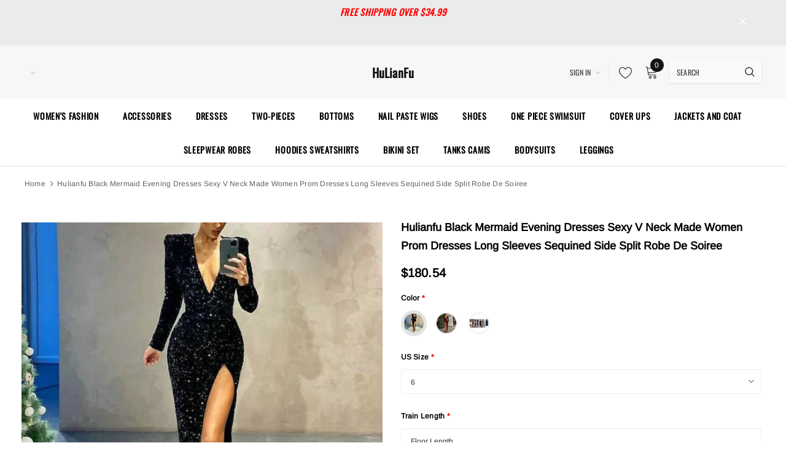

--- FILE ---
content_type: text/html; charset=utf-8
request_url: https://hulianfu.com/products/black-mermaid-evening-dresses-sexy-v-neck-made-women-prom-dresses-long-sleeves-sequined-side-split-robe-de-soiree-2021
body_size: 44475
content:
<!doctype html>
<!--[if lt IE 7]><html class="no-js lt-ie9 lt-ie8 lt-ie7" lang="en"> <![endif]-->
<!--[if IE 7]><html class="no-js lt-ie9 lt-ie8" lang="en"> <![endif]-->
<!--[if IE 8]><html class="no-js lt-ie9" lang="en"> <![endif]-->
<!--[if IE 9 ]><html class="ie9 no-js"> <![endif]-->
<!--[if (gt IE 9)|!(IE)]><!--> <html class="no-js"> <!--<![endif]-->
<head>

  <!-- Basic page needs ================================================== -->
  <meta charset="utf-8">
  <meta http-equiv="X-UA-Compatible" content="IE=edge,chrome=1">
  
  <!-- Title and description ================================================== -->
  <title>
  Hulianfu Black Mermaid Evening Dresses Sexy V Neck Made Women Prom Dre &ndash; HuLianFu
  </title>

  
    <meta name="description" content="Hulianfu Black Mermaid Evening Dresses Sexy V Neck Made Women Prom Dresses Long Sleeves Sequined Side Split Robe De Soiree">
  

  <!-- Product meta ================================================== -->
  


  <meta property="og:type" content="product">
  <meta property="og:title" content="Hulianfu Black Mermaid Evening Dresses Sexy V Neck Made Women Prom Dresses Long Sleeves Sequined Side Split Robe De Soiree">
  
  <meta property="og:image" content="http://hulianfu.com/cdn/shop/products/product-image-1820449263_grande.jpg?v=1692371855">
  <meta property="og:image:secure_url" content="https://hulianfu.com/cdn/shop/products/product-image-1820449263_grande.jpg?v=1692371855">
  
  <meta property="og:image" content="http://hulianfu.com/cdn/shop/products/product-image-1820449297_grande.jpg?v=1692371855">
  <meta property="og:image:secure_url" content="https://hulianfu.com/cdn/shop/products/product-image-1820449297_grande.jpg?v=1692371855">
  
  <meta property="og:image" content="http://hulianfu.com/cdn/shop/products/product-image-1820449298_grande.jpg?v=1692371855">
  <meta property="og:image:secure_url" content="https://hulianfu.com/cdn/shop/products/product-image-1820449298_grande.jpg?v=1692371855">
  
  <meta property="og:price:amount" content="180.54">
  <meta property="og:price:currency" content="USD">


  <meta property="og:description" content="Hulianfu Black Mermaid Evening Dresses Sexy V Neck Made Women Prom Dresses Long Sleeves Sequined Side Split Robe De Soiree">


  <meta property="og:url" content="https://hulianfu.com/products/black-mermaid-evening-dresses-sexy-v-neck-made-women-prom-dresses-long-sleeves-sequined-side-split-robe-de-soiree-2021">
  <meta property="og:site_name" content="HuLianFu">
  <!-- /snippets/twitter-card.liquid -->





  <meta name="twitter:card" content="product">
  <meta name="twitter:title" content="Hulianfu Black Mermaid Evening Dresses Sexy V Neck Made Women Prom Dresses Long Sleeves Sequined Side Split Robe De Soiree">
  <meta name="twitter:description" content="Brand Name: HulianfuActual Images: YesNeckline: V-NeckTrain: NoneDresses Length: Floor-LengthMaterial: SatinSilhouette: Trumpet / MermaidOccasion: Formal EveningItem Type: Evening dressesDecoration: SequinedSleeve Style: RegularSleeve Length(cm): FullFabric Type: SequinBuilt-in Bra: Yesis_customized: YesFashion Element: SimpleWaistline: Natural Factors">
  <meta name="twitter:image" content="https://hulianfu.com/cdn/shop/products/product-image-1820449263_medium.jpg?v=1692371855">
  <meta name="twitter:image:width" content="240">
  <meta name="twitter:image:height" content="240">
  <meta name="twitter:label1" content="Price">
  <meta name="twitter:data1" content="$180.54 USD">
  
  <meta name="twitter:label2" content="Brand">
  <meta name="twitter:data2" content="HuLianFu">
  



  <!-- Helpers ================================================== -->
  <link rel="canonical" href="https://hulianfu.com/products/black-mermaid-evening-dresses-sexy-v-neck-made-women-prom-dresses-long-sleeves-sequined-side-split-robe-de-soiree-2021">
  <meta name="viewport" content="width=device-width, initial-scale=1, maximum-scale=1, user-scalable=0, minimal-ui">
  
  <!-- Favicon -->
  
  <link rel="shortcut icon" href="//hulianfu.com/cdn/shop/files/1.1_32x32.jpg?v=1711353733" type="image/png">
  
  
  <!-- Styles -->
  <link href="//hulianfu.com/cdn/shop/t/5/assets/vendor.min.css?v=44231608138933591201711105609" rel="stylesheet" type="text/css" media="all" />
<link href="//hulianfu.com/cdn/shop/t/5/assets/theme-styles.scss.css?v=160645928285147779051757899991" rel="stylesheet" type="text/css" media="all" />
<link href="//hulianfu.com/cdn/shop/t/5/assets/theme-styles-responsive.scss.css?v=15119691680372527501711105630" rel="stylesheet" type="text/css" media="all" />
  
   <!-- Scripts -->
  <script src="//hulianfu.com/cdn/shop/t/5/assets/jquery.min.js?v=56888366816115934351711105609" type="text/javascript"></script>
<script src="//hulianfu.com/cdn/shop/t/5/assets/jquery-cookie.min.js?v=72365755745404048181711105609" type="text/javascript"></script>
<script src="//hulianfu.com/cdn/shop/t/5/assets/lazysizes.min.js?v=84414966064882348651711105609" type="text/javascript"></script>

<script>
  window.lazySizesConfig = window.lazySizesConfig || {};
  lazySizesConfig.loadMode = 1;
  window.lazySizesConfig.init = false;
  lazySizes.init();


  document.documentElement.className = document.documentElement.className.replace('no-js', 'js');
  window.ajax_cart = "normal";
  window.label_sale = "label_sale";
  window.money_format = "${{amount}}";
  window.shop_currency = "USD";
  window.show_multiple_currencies = true;
  window.use_color_swatch = true;
  window.color_swatch_style = "variant";
  window.enable_sidebar_multiple_choice = true;
  window.file_url = "//hulianfu.com/cdn/shop/files/?v=109";
  window.asset_url = "";
  window.router = "";
  window.option_ptoduct1 = "size";
  window.option_ptoduct2 = "color";
  window.option_ptoduct3 = "option 3";
  
  window.inventory_text = {
      in_stock: "In stock",
      many_in_stock: "Translation missing: en.products.product.many_in_stock",
      out_of_stock: "Out of stock",
      add_to_cart: "Add to Cart",
      add_all_to_cart: "Add all to Cart",
      sold_out: "Sold out",
      select_options : "Select Options",
      unavailable: "Unavailable",
      remove: "Remove",
      no_more_product: "No more product",
      show_options: "Translation missing: en.products.product.show_options",
      hide_options: "Translation missing: en.products.product.hide_options",
      adding : "Translation missing: en.products.product.adding",
      thank_you : "Translation missing: en.products.product.thank_you",
      add_more : "Translation missing: en.products.product.add_more",
      cart_feedback : "Translation missing: en.products.product.cart_feedback",
      add_wishlist : "Add to Wish List",
      remove_wishlist : "Remove Wish List",
      add_compare : "Add to Compare",
      remove_compare : "Remove Compare",
      pre_order: "Pre Order",

      customlabel: "Custom Label",
      newlabel: "New",
      salelabel: "Sale",
      soldoutlabel: "Sold out",
      bundlelabel: "Bundle",

      message_compare : "You must select at least two products to compare!",
      message_iscart : "is added to your shopping cart.",
      previous: "Prev",
      next: "Next"
  };

  window.multi_lang = false;
  window.infinity_scroll_feature = false;
  window.newsletter_popup = false;

  /* Free Shipping Message */
  window.free_shipping_price = 800;

  window.free_shipping_text = {
    free_shipping_message_1: "You quality for free shipping!",
    free_shipping_message_2:"You are",
    free_shipping_message_3: "away from free shipping!",
    free_shipping_1: "Free",
    free_shipping_2: "TBD"
  };

  window.custom_engraving_price = 3000;

</script>

  <!-- Header hook for plugins ================================ -->
  <script>window.performance && window.performance.mark && window.performance.mark('shopify.content_for_header.start');</script><meta id="shopify-digital-wallet" name="shopify-digital-wallet" content="/66553086201/digital_wallets/dialog">
<meta name="shopify-checkout-api-token" content="f93f3285e74343a9f73daec28fd2bef6">
<meta id="in-context-paypal-metadata" data-shop-id="66553086201" data-venmo-supported="true" data-environment="production" data-locale="en_US" data-paypal-v4="true" data-currency="USD">
<link rel="alternate" type="application/json+oembed" href="https://hulianfu.com/products/black-mermaid-evening-dresses-sexy-v-neck-made-women-prom-dresses-long-sleeves-sequined-side-split-robe-de-soiree-2021.oembed">
<script async="async" src="/checkouts/internal/preloads.js?locale=en-US"></script>
<script id="shopify-features" type="application/json">{"accessToken":"f93f3285e74343a9f73daec28fd2bef6","betas":["rich-media-storefront-analytics"],"domain":"hulianfu.com","predictiveSearch":true,"shopId":66553086201,"locale":"en"}</script>
<script>var Shopify = Shopify || {};
Shopify.shop = "hulianfu.myshopify.com";
Shopify.locale = "en";
Shopify.currency = {"active":"USD","rate":"1.0"};
Shopify.country = "US";
Shopify.theme = {"name":"shopify-ella","id":141335920889,"schema_name":"Cospora","schema_version":"3.0.0","theme_store_id":null,"role":"main"};
Shopify.theme.handle = "null";
Shopify.theme.style = {"id":null,"handle":null};
Shopify.cdnHost = "hulianfu.com/cdn";
Shopify.routes = Shopify.routes || {};
Shopify.routes.root = "/";</script>
<script type="module">!function(o){(o.Shopify=o.Shopify||{}).modules=!0}(window);</script>
<script>!function(o){function n(){var o=[];function n(){o.push(Array.prototype.slice.apply(arguments))}return n.q=o,n}var t=o.Shopify=o.Shopify||{};t.loadFeatures=n(),t.autoloadFeatures=n()}(window);</script>
<script id="shop-js-analytics" type="application/json">{"pageType":"product"}</script>
<script defer="defer" async type="module" src="//hulianfu.com/cdn/shopifycloud/shop-js/modules/v2/client.init-shop-cart-sync_BT-GjEfc.en.esm.js"></script>
<script defer="defer" async type="module" src="//hulianfu.com/cdn/shopifycloud/shop-js/modules/v2/chunk.common_D58fp_Oc.esm.js"></script>
<script defer="defer" async type="module" src="//hulianfu.com/cdn/shopifycloud/shop-js/modules/v2/chunk.modal_xMitdFEc.esm.js"></script>
<script type="module">
  await import("//hulianfu.com/cdn/shopifycloud/shop-js/modules/v2/client.init-shop-cart-sync_BT-GjEfc.en.esm.js");
await import("//hulianfu.com/cdn/shopifycloud/shop-js/modules/v2/chunk.common_D58fp_Oc.esm.js");
await import("//hulianfu.com/cdn/shopifycloud/shop-js/modules/v2/chunk.modal_xMitdFEc.esm.js");

  window.Shopify.SignInWithShop?.initShopCartSync?.({"fedCMEnabled":true,"windoidEnabled":true});

</script>
<script id="__st">var __st={"a":66553086201,"offset":-28800,"reqid":"fd5a02c5-d828-4240-ae94-f472aaf0a29f-1769128058","pageurl":"hulianfu.com\/products\/black-mermaid-evening-dresses-sexy-v-neck-made-women-prom-dresses-long-sleeves-sequined-side-split-robe-de-soiree-2021","u":"6f6e6993a057","p":"product","rtyp":"product","rid":7957773648121};</script>
<script>window.ShopifyPaypalV4VisibilityTracking = true;</script>
<script id="captcha-bootstrap">!function(){'use strict';const t='contact',e='account',n='new_comment',o=[[t,t],['blogs',n],['comments',n],[t,'customer']],c=[[e,'customer_login'],[e,'guest_login'],[e,'recover_customer_password'],[e,'create_customer']],r=t=>t.map((([t,e])=>`form[action*='/${t}']:not([data-nocaptcha='true']) input[name='form_type'][value='${e}']`)).join(','),a=t=>()=>t?[...document.querySelectorAll(t)].map((t=>t.form)):[];function s(){const t=[...o],e=r(t);return a(e)}const i='password',u='form_key',d=['recaptcha-v3-token','g-recaptcha-response','h-captcha-response',i],f=()=>{try{return window.sessionStorage}catch{return}},m='__shopify_v',_=t=>t.elements[u];function p(t,e,n=!1){try{const o=window.sessionStorage,c=JSON.parse(o.getItem(e)),{data:r}=function(t){const{data:e,action:n}=t;return t[m]||n?{data:e,action:n}:{data:t,action:n}}(c);for(const[e,n]of Object.entries(r))t.elements[e]&&(t.elements[e].value=n);n&&o.removeItem(e)}catch(o){console.error('form repopulation failed',{error:o})}}const l='form_type',E='cptcha';function T(t){t.dataset[E]=!0}const w=window,h=w.document,L='Shopify',v='ce_forms',y='captcha';let A=!1;((t,e)=>{const n=(g='f06e6c50-85a8-45c8-87d0-21a2b65856fe',I='https://cdn.shopify.com/shopifycloud/storefront-forms-hcaptcha/ce_storefront_forms_captcha_hcaptcha.v1.5.2.iife.js',D={infoText:'Protected by hCaptcha',privacyText:'Privacy',termsText:'Terms'},(t,e,n)=>{const o=w[L][v],c=o.bindForm;if(c)return c(t,g,e,D).then(n);var r;o.q.push([[t,g,e,D],n]),r=I,A||(h.body.append(Object.assign(h.createElement('script'),{id:'captcha-provider',async:!0,src:r})),A=!0)});var g,I,D;w[L]=w[L]||{},w[L][v]=w[L][v]||{},w[L][v].q=[],w[L][y]=w[L][y]||{},w[L][y].protect=function(t,e){n(t,void 0,e),T(t)},Object.freeze(w[L][y]),function(t,e,n,w,h,L){const[v,y,A,g]=function(t,e,n){const i=e?o:[],u=t?c:[],d=[...i,...u],f=r(d),m=r(i),_=r(d.filter((([t,e])=>n.includes(e))));return[a(f),a(m),a(_),s()]}(w,h,L),I=t=>{const e=t.target;return e instanceof HTMLFormElement?e:e&&e.form},D=t=>v().includes(t);t.addEventListener('submit',(t=>{const e=I(t);if(!e)return;const n=D(e)&&!e.dataset.hcaptchaBound&&!e.dataset.recaptchaBound,o=_(e),c=g().includes(e)&&(!o||!o.value);(n||c)&&t.preventDefault(),c&&!n&&(function(t){try{if(!f())return;!function(t){const e=f();if(!e)return;const n=_(t);if(!n)return;const o=n.value;o&&e.removeItem(o)}(t);const e=Array.from(Array(32),(()=>Math.random().toString(36)[2])).join('');!function(t,e){_(t)||t.append(Object.assign(document.createElement('input'),{type:'hidden',name:u})),t.elements[u].value=e}(t,e),function(t,e){const n=f();if(!n)return;const o=[...t.querySelectorAll(`input[type='${i}']`)].map((({name:t})=>t)),c=[...d,...o],r={};for(const[a,s]of new FormData(t).entries())c.includes(a)||(r[a]=s);n.setItem(e,JSON.stringify({[m]:1,action:t.action,data:r}))}(t,e)}catch(e){console.error('failed to persist form',e)}}(e),e.submit())}));const S=(t,e)=>{t&&!t.dataset[E]&&(n(t,e.some((e=>e===t))),T(t))};for(const o of['focusin','change'])t.addEventListener(o,(t=>{const e=I(t);D(e)&&S(e,y())}));const B=e.get('form_key'),M=e.get(l),P=B&&M;t.addEventListener('DOMContentLoaded',(()=>{const t=y();if(P)for(const e of t)e.elements[l].value===M&&p(e,B);[...new Set([...A(),...v().filter((t=>'true'===t.dataset.shopifyCaptcha))])].forEach((e=>S(e,t)))}))}(h,new URLSearchParams(w.location.search),n,t,e,['guest_login'])})(!0,!0)}();</script>
<script integrity="sha256-4kQ18oKyAcykRKYeNunJcIwy7WH5gtpwJnB7kiuLZ1E=" data-source-attribution="shopify.loadfeatures" defer="defer" src="//hulianfu.com/cdn/shopifycloud/storefront/assets/storefront/load_feature-a0a9edcb.js" crossorigin="anonymous"></script>
<script data-source-attribution="shopify.dynamic_checkout.dynamic.init">var Shopify=Shopify||{};Shopify.PaymentButton=Shopify.PaymentButton||{isStorefrontPortableWallets:!0,init:function(){window.Shopify.PaymentButton.init=function(){};var t=document.createElement("script");t.src="https://hulianfu.com/cdn/shopifycloud/portable-wallets/latest/portable-wallets.en.js",t.type="module",document.head.appendChild(t)}};
</script>
<script data-source-attribution="shopify.dynamic_checkout.buyer_consent">
  function portableWalletsHideBuyerConsent(e){var t=document.getElementById("shopify-buyer-consent"),n=document.getElementById("shopify-subscription-policy-button");t&&n&&(t.classList.add("hidden"),t.setAttribute("aria-hidden","true"),n.removeEventListener("click",e))}function portableWalletsShowBuyerConsent(e){var t=document.getElementById("shopify-buyer-consent"),n=document.getElementById("shopify-subscription-policy-button");t&&n&&(t.classList.remove("hidden"),t.removeAttribute("aria-hidden"),n.addEventListener("click",e))}window.Shopify?.PaymentButton&&(window.Shopify.PaymentButton.hideBuyerConsent=portableWalletsHideBuyerConsent,window.Shopify.PaymentButton.showBuyerConsent=portableWalletsShowBuyerConsent);
</script>
<script>
  function portableWalletsCleanup(e){e&&e.src&&console.error("Failed to load portable wallets script "+e.src);var t=document.querySelectorAll("shopify-accelerated-checkout .shopify-payment-button__skeleton, shopify-accelerated-checkout-cart .wallet-cart-button__skeleton"),e=document.getElementById("shopify-buyer-consent");for(let e=0;e<t.length;e++)t[e].remove();e&&e.remove()}function portableWalletsNotLoadedAsModule(e){e instanceof ErrorEvent&&"string"==typeof e.message&&e.message.includes("import.meta")&&"string"==typeof e.filename&&e.filename.includes("portable-wallets")&&(window.removeEventListener("error",portableWalletsNotLoadedAsModule),window.Shopify.PaymentButton.failedToLoad=e,"loading"===document.readyState?document.addEventListener("DOMContentLoaded",window.Shopify.PaymentButton.init):window.Shopify.PaymentButton.init())}window.addEventListener("error",portableWalletsNotLoadedAsModule);
</script>

<script type="module" src="https://hulianfu.com/cdn/shopifycloud/portable-wallets/latest/portable-wallets.en.js" onError="portableWalletsCleanup(this)" crossorigin="anonymous"></script>
<script nomodule>
  document.addEventListener("DOMContentLoaded", portableWalletsCleanup);
</script>

<link id="shopify-accelerated-checkout-styles" rel="stylesheet" media="screen" href="https://hulianfu.com/cdn/shopifycloud/portable-wallets/latest/accelerated-checkout-backwards-compat.css" crossorigin="anonymous">
<style id="shopify-accelerated-checkout-cart">
        #shopify-buyer-consent {
  margin-top: 1em;
  display: inline-block;
  width: 100%;
}

#shopify-buyer-consent.hidden {
  display: none;
}

#shopify-subscription-policy-button {
  background: none;
  border: none;
  padding: 0;
  text-decoration: underline;
  font-size: inherit;
  cursor: pointer;
}

#shopify-subscription-policy-button::before {
  box-shadow: none;
}

      </style>

<script>window.performance && window.performance.mark && window.performance.mark('shopify.content_for_header.end');</script>

  <!--[if lt IE 9]>
  <script src="//html5shiv.googlecode.com/svn/trunk/html5.js" type="text/javascript"></script>
  <![endif]-->

  
  
  

  <script>
    Shopify.productOptionsMap = {};
    Shopify.quickViewOptionsMap = {};

    Shopify.updateOptionsInSelector = function(selectorIndex, wrapperSlt) {
        Shopify.optionsMap = wrapperSlt === '.product' ? Shopify.productOptionsMap : Shopify.quickViewOptionsMap;

        switch (selectorIndex) {
            case 0:
                var key = 'root';
                var selector = $(wrapperSlt + ' .single-option-selector:eq(0)');
                break;
            case 1:
                var key = $(wrapperSlt + ' .single-option-selector:eq(0)').val();
                var selector = $(wrapperSlt + ' .single-option-selector:eq(1)');
                break;
            case 2:
                var key = $(wrapperSlt + ' .single-option-selector:eq(0)').val();
                key += ' / ' + $(wrapperSlt + ' .single-option-selector:eq(1)').val();
                var selector = $(wrapperSlt + ' .single-option-selector:eq(2)');
        }

        var initialValue = selector.val();

        selector.empty();

        var availableOptions = Shopify.optionsMap[key];

        if (availableOptions && availableOptions.length) {
            for (var i = 0; i < availableOptions.length; i++) {
                var option = availableOptions[i];

                var newOption = $('<option></option>').val(option).html(option);

                selector.append(newOption);
            }

            $(wrapperSlt + ' .swatch[data-option-index="' + selectorIndex + '"] .swatch-element').each(function() {
                if ($.inArray($(this).attr('data-value'), availableOptions) !== -1) {
                    $(this).removeClass('soldout').find(':radio').removeAttr('disabled', 'disabled').removeAttr('checked');
                }
                else {
                    $(this).addClass('soldout').find(':radio').removeAttr('checked').attr('disabled', 'disabled');
                }
            });

            if ($.inArray(initialValue, availableOptions) !== -1) {
                selector.val(initialValue);
            }

            selector.trigger('change');
        };
    };

    Shopify.linkOptionSelectors = function(product, wrapperSlt) {
        // Building our mapping object.
        Shopify.optionsMap = wrapperSlt === '.product' ? Shopify.productOptionsMap : Shopify.quickViewOptionsMap;

        for (var i = 0; i < product.variants.length; i++) {
            var variant = product.variants[i];

            if (variant.available) {
                // Gathering values for the 1st drop-down.
                Shopify.optionsMap['root'] = Shopify.optionsMap['root'] || [];

                Shopify.optionsMap['root'].push(variant.option1);
                Shopify.optionsMap['root'] = Shopify.uniq(Shopify.optionsMap['root']);

                // Gathering values for the 2nd drop-down.
                if (product.options.length > 1) {
                var key = variant.option1;
                    Shopify.optionsMap[key] = Shopify.optionsMap[key] || [];
                    Shopify.optionsMap[key].push(variant.option2);
                    Shopify.optionsMap[key] = Shopify.uniq(Shopify.optionsMap[key]);
                }

                // Gathering values for the 3rd drop-down.
                if (product.options.length === 3) {
                    var key = variant.option1 + ' / ' + variant.option2;
                    Shopify.optionsMap[key] = Shopify.optionsMap[key] || [];
                    Shopify.optionsMap[key].push(variant.option3);
                    Shopify.optionsMap[key] = Shopify.uniq(Shopify.optionsMap[key]);
                }
            }
        };

        // Update options right away.
        Shopify.updateOptionsInSelector(0, wrapperSlt);

        if (product.options.length > 1) Shopify.updateOptionsInSelector(1, wrapperSlt);
        if (product.options.length === 3) Shopify.updateOptionsInSelector(2, wrapperSlt);

        // When there is an update in the first dropdown.
        $(wrapperSlt + " .single-option-selector:eq(0)").change(function() {
            Shopify.updateOptionsInSelector(1, wrapperSlt);
            if (product.options.length === 3) Shopify.updateOptionsInSelector(2, wrapperSlt);
            return true;
        });

        // When there is an update in the second dropdown.
        $(wrapperSlt + " .single-option-selector:eq(1)").change(function() {
            if (product.options.length === 3) Shopify.updateOptionsInSelector(2, wrapperSlt);
            return true;
        });
    };
</script>
<link href="https://monorail-edge.shopifysvc.com" rel="dns-prefetch">
<script>(function(){if ("sendBeacon" in navigator && "performance" in window) {try {var session_token_from_headers = performance.getEntriesByType('navigation')[0].serverTiming.find(x => x.name == '_s').description;} catch {var session_token_from_headers = undefined;}var session_cookie_matches = document.cookie.match(/_shopify_s=([^;]*)/);var session_token_from_cookie = session_cookie_matches && session_cookie_matches.length === 2 ? session_cookie_matches[1] : "";var session_token = session_token_from_headers || session_token_from_cookie || "";function handle_abandonment_event(e) {var entries = performance.getEntries().filter(function(entry) {return /monorail-edge.shopifysvc.com/.test(entry.name);});if (!window.abandonment_tracked && entries.length === 0) {window.abandonment_tracked = true;var currentMs = Date.now();var navigation_start = performance.timing.navigationStart;var payload = {shop_id: 66553086201,url: window.location.href,navigation_start,duration: currentMs - navigation_start,session_token,page_type: "product"};window.navigator.sendBeacon("https://monorail-edge.shopifysvc.com/v1/produce", JSON.stringify({schema_id: "online_store_buyer_site_abandonment/1.1",payload: payload,metadata: {event_created_at_ms: currentMs,event_sent_at_ms: currentMs}}));}}window.addEventListener('pagehide', handle_abandonment_event);}}());</script>
<script id="web-pixels-manager-setup">(function e(e,d,r,n,o){if(void 0===o&&(o={}),!Boolean(null===(a=null===(i=window.Shopify)||void 0===i?void 0:i.analytics)||void 0===a?void 0:a.replayQueue)){var i,a;window.Shopify=window.Shopify||{};var t=window.Shopify;t.analytics=t.analytics||{};var s=t.analytics;s.replayQueue=[],s.publish=function(e,d,r){return s.replayQueue.push([e,d,r]),!0};try{self.performance.mark("wpm:start")}catch(e){}var l=function(){var e={modern:/Edge?\/(1{2}[4-9]|1[2-9]\d|[2-9]\d{2}|\d{4,})\.\d+(\.\d+|)|Firefox\/(1{2}[4-9]|1[2-9]\d|[2-9]\d{2}|\d{4,})\.\d+(\.\d+|)|Chrom(ium|e)\/(9{2}|\d{3,})\.\d+(\.\d+|)|(Maci|X1{2}).+ Version\/(15\.\d+|(1[6-9]|[2-9]\d|\d{3,})\.\d+)([,.]\d+|)( \(\w+\)|)( Mobile\/\w+|) Safari\/|Chrome.+OPR\/(9{2}|\d{3,})\.\d+\.\d+|(CPU[ +]OS|iPhone[ +]OS|CPU[ +]iPhone|CPU IPhone OS|CPU iPad OS)[ +]+(15[._]\d+|(1[6-9]|[2-9]\d|\d{3,})[._]\d+)([._]\d+|)|Android:?[ /-](13[3-9]|1[4-9]\d|[2-9]\d{2}|\d{4,})(\.\d+|)(\.\d+|)|Android.+Firefox\/(13[5-9]|1[4-9]\d|[2-9]\d{2}|\d{4,})\.\d+(\.\d+|)|Android.+Chrom(ium|e)\/(13[3-9]|1[4-9]\d|[2-9]\d{2}|\d{4,})\.\d+(\.\d+|)|SamsungBrowser\/([2-9]\d|\d{3,})\.\d+/,legacy:/Edge?\/(1[6-9]|[2-9]\d|\d{3,})\.\d+(\.\d+|)|Firefox\/(5[4-9]|[6-9]\d|\d{3,})\.\d+(\.\d+|)|Chrom(ium|e)\/(5[1-9]|[6-9]\d|\d{3,})\.\d+(\.\d+|)([\d.]+$|.*Safari\/(?![\d.]+ Edge\/[\d.]+$))|(Maci|X1{2}).+ Version\/(10\.\d+|(1[1-9]|[2-9]\d|\d{3,})\.\d+)([,.]\d+|)( \(\w+\)|)( Mobile\/\w+|) Safari\/|Chrome.+OPR\/(3[89]|[4-9]\d|\d{3,})\.\d+\.\d+|(CPU[ +]OS|iPhone[ +]OS|CPU[ +]iPhone|CPU IPhone OS|CPU iPad OS)[ +]+(10[._]\d+|(1[1-9]|[2-9]\d|\d{3,})[._]\d+)([._]\d+|)|Android:?[ /-](13[3-9]|1[4-9]\d|[2-9]\d{2}|\d{4,})(\.\d+|)(\.\d+|)|Mobile Safari.+OPR\/([89]\d|\d{3,})\.\d+\.\d+|Android.+Firefox\/(13[5-9]|1[4-9]\d|[2-9]\d{2}|\d{4,})\.\d+(\.\d+|)|Android.+Chrom(ium|e)\/(13[3-9]|1[4-9]\d|[2-9]\d{2}|\d{4,})\.\d+(\.\d+|)|Android.+(UC? ?Browser|UCWEB|U3)[ /]?(15\.([5-9]|\d{2,})|(1[6-9]|[2-9]\d|\d{3,})\.\d+)\.\d+|SamsungBrowser\/(5\.\d+|([6-9]|\d{2,})\.\d+)|Android.+MQ{2}Browser\/(14(\.(9|\d{2,})|)|(1[5-9]|[2-9]\d|\d{3,})(\.\d+|))(\.\d+|)|K[Aa][Ii]OS\/(3\.\d+|([4-9]|\d{2,})\.\d+)(\.\d+|)/},d=e.modern,r=e.legacy,n=navigator.userAgent;return n.match(d)?"modern":n.match(r)?"legacy":"unknown"}(),u="modern"===l?"modern":"legacy",c=(null!=n?n:{modern:"",legacy:""})[u],f=function(e){return[e.baseUrl,"/wpm","/b",e.hashVersion,"modern"===e.buildTarget?"m":"l",".js"].join("")}({baseUrl:d,hashVersion:r,buildTarget:u}),m=function(e){var d=e.version,r=e.bundleTarget,n=e.surface,o=e.pageUrl,i=e.monorailEndpoint;return{emit:function(e){var a=e.status,t=e.errorMsg,s=(new Date).getTime(),l=JSON.stringify({metadata:{event_sent_at_ms:s},events:[{schema_id:"web_pixels_manager_load/3.1",payload:{version:d,bundle_target:r,page_url:o,status:a,surface:n,error_msg:t},metadata:{event_created_at_ms:s}}]});if(!i)return console&&console.warn&&console.warn("[Web Pixels Manager] No Monorail endpoint provided, skipping logging."),!1;try{return self.navigator.sendBeacon.bind(self.navigator)(i,l)}catch(e){}var u=new XMLHttpRequest;try{return u.open("POST",i,!0),u.setRequestHeader("Content-Type","text/plain"),u.send(l),!0}catch(e){return console&&console.warn&&console.warn("[Web Pixels Manager] Got an unhandled error while logging to Monorail."),!1}}}}({version:r,bundleTarget:l,surface:e.surface,pageUrl:self.location.href,monorailEndpoint:e.monorailEndpoint});try{o.browserTarget=l,function(e){var d=e.src,r=e.async,n=void 0===r||r,o=e.onload,i=e.onerror,a=e.sri,t=e.scriptDataAttributes,s=void 0===t?{}:t,l=document.createElement("script"),u=document.querySelector("head"),c=document.querySelector("body");if(l.async=n,l.src=d,a&&(l.integrity=a,l.crossOrigin="anonymous"),s)for(var f in s)if(Object.prototype.hasOwnProperty.call(s,f))try{l.dataset[f]=s[f]}catch(e){}if(o&&l.addEventListener("load",o),i&&l.addEventListener("error",i),u)u.appendChild(l);else{if(!c)throw new Error("Did not find a head or body element to append the script");c.appendChild(l)}}({src:f,async:!0,onload:function(){if(!function(){var e,d;return Boolean(null===(d=null===(e=window.Shopify)||void 0===e?void 0:e.analytics)||void 0===d?void 0:d.initialized)}()){var d=window.webPixelsManager.init(e)||void 0;if(d){var r=window.Shopify.analytics;r.replayQueue.forEach((function(e){var r=e[0],n=e[1],o=e[2];d.publishCustomEvent(r,n,o)})),r.replayQueue=[],r.publish=d.publishCustomEvent,r.visitor=d.visitor,r.initialized=!0}}},onerror:function(){return m.emit({status:"failed",errorMsg:"".concat(f," has failed to load")})},sri:function(e){var d=/^sha384-[A-Za-z0-9+/=]+$/;return"string"==typeof e&&d.test(e)}(c)?c:"",scriptDataAttributes:o}),m.emit({status:"loading"})}catch(e){m.emit({status:"failed",errorMsg:(null==e?void 0:e.message)||"Unknown error"})}}})({shopId: 66553086201,storefrontBaseUrl: "https://hulianfu.com",extensionsBaseUrl: "https://extensions.shopifycdn.com/cdn/shopifycloud/web-pixels-manager",monorailEndpoint: "https://monorail-edge.shopifysvc.com/unstable/produce_batch",surface: "storefront-renderer",enabledBetaFlags: ["2dca8a86"],webPixelsConfigList: [{"id":"81363193","configuration":"{\"tagID\":\"2612413098392\"}","eventPayloadVersion":"v1","runtimeContext":"STRICT","scriptVersion":"18031546ee651571ed29edbe71a3550b","type":"APP","apiClientId":3009811,"privacyPurposes":["ANALYTICS","MARKETING","SALE_OF_DATA"],"dataSharingAdjustments":{"protectedCustomerApprovalScopes":["read_customer_address","read_customer_email","read_customer_name","read_customer_personal_data","read_customer_phone"]}},{"id":"shopify-app-pixel","configuration":"{}","eventPayloadVersion":"v1","runtimeContext":"STRICT","scriptVersion":"0450","apiClientId":"shopify-pixel","type":"APP","privacyPurposes":["ANALYTICS","MARKETING"]},{"id":"shopify-custom-pixel","eventPayloadVersion":"v1","runtimeContext":"LAX","scriptVersion":"0450","apiClientId":"shopify-pixel","type":"CUSTOM","privacyPurposes":["ANALYTICS","MARKETING"]}],isMerchantRequest: false,initData: {"shop":{"name":"HuLianFu","paymentSettings":{"currencyCode":"USD"},"myshopifyDomain":"hulianfu.myshopify.com","countryCode":"US","storefrontUrl":"https:\/\/hulianfu.com"},"customer":null,"cart":null,"checkout":null,"productVariants":[{"price":{"amount":180.54,"currencyCode":"USD"},"product":{"title":"Hulianfu Black Mermaid Evening Dresses Sexy V Neck Made Women Prom Dresses Long Sleeves Sequined Side Split Robe De Soiree","vendor":"HuLianFu","id":"7957773648121","untranslatedTitle":"Hulianfu Black Mermaid Evening Dresses Sexy V Neck Made Women Prom Dresses Long Sleeves Sequined Side Split Robe De Soiree","url":"\/products\/black-mermaid-evening-dresses-sexy-v-neck-made-women-prom-dresses-long-sleeves-sequined-side-split-robe-de-soiree-2021","type":""},"id":"43960794218745","image":{"src":"\/\/hulianfu.com\/cdn\/shop\/products\/product-image-1820449298_3eaa66ed-9297-4a45-8b3a-4887557e2198.jpg?v=1692371855"},"sku":"46872554-black-6-floor-length","title":"black \/ 6 \/ Floor Length","untranslatedTitle":"black \/ 6 \/ Floor Length"},{"price":{"amount":180.54,"currencyCode":"USD"},"product":{"title":"Hulianfu Black Mermaid Evening Dresses Sexy V Neck Made Women Prom Dresses Long Sleeves Sequined Side Split Robe De Soiree","vendor":"HuLianFu","id":"7957773648121","untranslatedTitle":"Hulianfu Black Mermaid Evening Dresses Sexy V Neck Made Women Prom Dresses Long Sleeves Sequined Side Split Robe De Soiree","url":"\/products\/black-mermaid-evening-dresses-sexy-v-neck-made-women-prom-dresses-long-sleeves-sequined-side-split-robe-de-soiree-2021","type":""},"id":"43960794251513","image":{"src":"\/\/hulianfu.com\/cdn\/shop\/products\/product-image-1820449298_3eaa66ed-9297-4a45-8b3a-4887557e2198.jpg?v=1692371855"},"sku":"46872554-black-4-floor-length","title":"black \/ 4 \/ Floor Length","untranslatedTitle":"black \/ 4 \/ Floor Length"},{"price":{"amount":180.54,"currencyCode":"USD"},"product":{"title":"Hulianfu Black Mermaid Evening Dresses Sexy V Neck Made Women Prom Dresses Long Sleeves Sequined Side Split Robe De Soiree","vendor":"HuLianFu","id":"7957773648121","untranslatedTitle":"Hulianfu Black Mermaid Evening Dresses Sexy V Neck Made Women Prom Dresses Long Sleeves Sequined Side Split Robe De Soiree","url":"\/products\/black-mermaid-evening-dresses-sexy-v-neck-made-women-prom-dresses-long-sleeves-sequined-side-split-robe-de-soiree-2021","type":""},"id":"43960794284281","image":{"src":"\/\/hulianfu.com\/cdn\/shop\/products\/product-image-1820449298_3eaa66ed-9297-4a45-8b3a-4887557e2198.jpg?v=1692371855"},"sku":"46872554-black-2-floor-length","title":"black \/ 2 \/ Floor Length","untranslatedTitle":"black \/ 2 \/ Floor Length"},{"price":{"amount":180.54,"currencyCode":"USD"},"product":{"title":"Hulianfu Black Mermaid Evening Dresses Sexy V Neck Made Women Prom Dresses Long Sleeves Sequined Side Split Robe De Soiree","vendor":"HuLianFu","id":"7957773648121","untranslatedTitle":"Hulianfu Black Mermaid Evening Dresses Sexy V Neck Made Women Prom Dresses Long Sleeves Sequined Side Split Robe De Soiree","url":"\/products\/black-mermaid-evening-dresses-sexy-v-neck-made-women-prom-dresses-long-sleeves-sequined-side-split-robe-de-soiree-2021","type":""},"id":"43960794317049","image":{"src":"\/\/hulianfu.com\/cdn\/shop\/products\/product-image-1820449298_3eaa66ed-9297-4a45-8b3a-4887557e2198.jpg?v=1692371855"},"sku":"46872554-black-custom-size-floor-length","title":"black \/ Custom Size \/ Floor Length","untranslatedTitle":"black \/ Custom Size \/ Floor Length"},{"price":{"amount":180.54,"currencyCode":"USD"},"product":{"title":"Hulianfu Black Mermaid Evening Dresses Sexy V Neck Made Women Prom Dresses Long Sleeves Sequined Side Split Robe De Soiree","vendor":"HuLianFu","id":"7957773648121","untranslatedTitle":"Hulianfu Black Mermaid Evening Dresses Sexy V Neck Made Women Prom Dresses Long Sleeves Sequined Side Split Robe De Soiree","url":"\/products\/black-mermaid-evening-dresses-sexy-v-neck-made-women-prom-dresses-long-sleeves-sequined-side-split-robe-de-soiree-2021","type":""},"id":"43960794349817","image":{"src":"\/\/hulianfu.com\/cdn\/shop\/products\/product-image-1820449298_3eaa66ed-9297-4a45-8b3a-4887557e2198.jpg?v=1692371855"},"sku":"46872554-black-22w-floor-length","title":"black \/ 22W \/ Floor Length","untranslatedTitle":"black \/ 22W \/ Floor Length"},{"price":{"amount":180.54,"currencyCode":"USD"},"product":{"title":"Hulianfu Black Mermaid Evening Dresses Sexy V Neck Made Women Prom Dresses Long Sleeves Sequined Side Split Robe De Soiree","vendor":"HuLianFu","id":"7957773648121","untranslatedTitle":"Hulianfu Black Mermaid Evening Dresses Sexy V Neck Made Women Prom Dresses Long Sleeves Sequined Side Split Robe De Soiree","url":"\/products\/black-mermaid-evening-dresses-sexy-v-neck-made-women-prom-dresses-long-sleeves-sequined-side-split-robe-de-soiree-2021","type":""},"id":"43960794382585","image":{"src":"\/\/hulianfu.com\/cdn\/shop\/products\/product-image-1820449298_3eaa66ed-9297-4a45-8b3a-4887557e2198.jpg?v=1692371855"},"sku":"46872554-black-20w-floor-length","title":"black \/ 20W \/ Floor Length","untranslatedTitle":"black \/ 20W \/ Floor Length"},{"price":{"amount":180.54,"currencyCode":"USD"},"product":{"title":"Hulianfu Black Mermaid Evening Dresses Sexy V Neck Made Women Prom Dresses Long Sleeves Sequined Side Split Robe De Soiree","vendor":"HuLianFu","id":"7957773648121","untranslatedTitle":"Hulianfu Black Mermaid Evening Dresses Sexy V Neck Made Women Prom Dresses Long Sleeves Sequined Side Split Robe De Soiree","url":"\/products\/black-mermaid-evening-dresses-sexy-v-neck-made-women-prom-dresses-long-sleeves-sequined-side-split-robe-de-soiree-2021","type":""},"id":"43960794415353","image":{"src":"\/\/hulianfu.com\/cdn\/shop\/products\/product-image-1820449298_3eaa66ed-9297-4a45-8b3a-4887557e2198.jpg?v=1692371855"},"sku":"46872554-black-18w-floor-length","title":"black \/ 18W \/ Floor Length","untranslatedTitle":"black \/ 18W \/ Floor Length"},{"price":{"amount":180.54,"currencyCode":"USD"},"product":{"title":"Hulianfu Black Mermaid Evening Dresses Sexy V Neck Made Women Prom Dresses Long Sleeves Sequined Side Split Robe De Soiree","vendor":"HuLianFu","id":"7957773648121","untranslatedTitle":"Hulianfu Black Mermaid Evening Dresses Sexy V Neck Made Women Prom Dresses Long Sleeves Sequined Side Split Robe De Soiree","url":"\/products\/black-mermaid-evening-dresses-sexy-v-neck-made-women-prom-dresses-long-sleeves-sequined-side-split-robe-de-soiree-2021","type":""},"id":"43960794448121","image":{"src":"\/\/hulianfu.com\/cdn\/shop\/products\/product-image-1820449298_3eaa66ed-9297-4a45-8b3a-4887557e2198.jpg?v=1692371855"},"sku":"46872554-black-16w-floor-length","title":"black \/ 16W \/ Floor Length","untranslatedTitle":"black \/ 16W \/ Floor Length"},{"price":{"amount":180.54,"currencyCode":"USD"},"product":{"title":"Hulianfu Black Mermaid Evening Dresses Sexy V Neck Made Women Prom Dresses Long Sleeves Sequined Side Split Robe De Soiree","vendor":"HuLianFu","id":"7957773648121","untranslatedTitle":"Hulianfu Black Mermaid Evening Dresses Sexy V Neck Made Women Prom Dresses Long Sleeves Sequined Side Split Robe De Soiree","url":"\/products\/black-mermaid-evening-dresses-sexy-v-neck-made-women-prom-dresses-long-sleeves-sequined-side-split-robe-de-soiree-2021","type":""},"id":"43960794480889","image":{"src":"\/\/hulianfu.com\/cdn\/shop\/products\/product-image-1820449298_3eaa66ed-9297-4a45-8b3a-4887557e2198.jpg?v=1692371855"},"sku":"46872554-black-16-floor-length","title":"black \/ 16 \/ Floor Length","untranslatedTitle":"black \/ 16 \/ Floor Length"},{"price":{"amount":180.54,"currencyCode":"USD"},"product":{"title":"Hulianfu Black Mermaid Evening Dresses Sexy V Neck Made Women Prom Dresses Long Sleeves Sequined Side Split Robe De Soiree","vendor":"HuLianFu","id":"7957773648121","untranslatedTitle":"Hulianfu Black Mermaid Evening Dresses Sexy V Neck Made Women Prom Dresses Long Sleeves Sequined Side Split Robe De Soiree","url":"\/products\/black-mermaid-evening-dresses-sexy-v-neck-made-women-prom-dresses-long-sleeves-sequined-side-split-robe-de-soiree-2021","type":""},"id":"43960794513657","image":{"src":"\/\/hulianfu.com\/cdn\/shop\/products\/product-image-1820449298_3eaa66ed-9297-4a45-8b3a-4887557e2198.jpg?v=1692371855"},"sku":"46872554-black-14w-floor-length","title":"black \/ 14W \/ Floor Length","untranslatedTitle":"black \/ 14W \/ Floor Length"},{"price":{"amount":180.54,"currencyCode":"USD"},"product":{"title":"Hulianfu Black Mermaid Evening Dresses Sexy V Neck Made Women Prom Dresses Long Sleeves Sequined Side Split Robe De Soiree","vendor":"HuLianFu","id":"7957773648121","untranslatedTitle":"Hulianfu Black Mermaid Evening Dresses Sexy V Neck Made Women Prom Dresses Long Sleeves Sequined Side Split Robe De Soiree","url":"\/products\/black-mermaid-evening-dresses-sexy-v-neck-made-women-prom-dresses-long-sleeves-sequined-side-split-robe-de-soiree-2021","type":""},"id":"43960794546425","image":{"src":"\/\/hulianfu.com\/cdn\/shop\/products\/product-image-1820449298_3eaa66ed-9297-4a45-8b3a-4887557e2198.jpg?v=1692371855"},"sku":"46872554-black-14-floor-length","title":"black \/ 14 \/ Floor Length","untranslatedTitle":"black \/ 14 \/ Floor Length"},{"price":{"amount":180.54,"currencyCode":"USD"},"product":{"title":"Hulianfu Black Mermaid Evening Dresses Sexy V Neck Made Women Prom Dresses Long Sleeves Sequined Side Split Robe De Soiree","vendor":"HuLianFu","id":"7957773648121","untranslatedTitle":"Hulianfu Black Mermaid Evening Dresses Sexy V Neck Made Women Prom Dresses Long Sleeves Sequined Side Split Robe De Soiree","url":"\/products\/black-mermaid-evening-dresses-sexy-v-neck-made-women-prom-dresses-long-sleeves-sequined-side-split-robe-de-soiree-2021","type":""},"id":"43960794579193","image":{"src":"\/\/hulianfu.com\/cdn\/shop\/products\/product-image-1820449298_3eaa66ed-9297-4a45-8b3a-4887557e2198.jpg?v=1692371855"},"sku":"46872554-black-12-floor-length","title":"black \/ 12 \/ Floor Length","untranslatedTitle":"black \/ 12 \/ Floor Length"},{"price":{"amount":180.54,"currencyCode":"USD"},"product":{"title":"Hulianfu Black Mermaid Evening Dresses Sexy V Neck Made Women Prom Dresses Long Sleeves Sequined Side Split Robe De Soiree","vendor":"HuLianFu","id":"7957773648121","untranslatedTitle":"Hulianfu Black Mermaid Evening Dresses Sexy V Neck Made Women Prom Dresses Long Sleeves Sequined Side Split Robe De Soiree","url":"\/products\/black-mermaid-evening-dresses-sexy-v-neck-made-women-prom-dresses-long-sleeves-sequined-side-split-robe-de-soiree-2021","type":""},"id":"43960794611961","image":{"src":"\/\/hulianfu.com\/cdn\/shop\/products\/product-image-1820449298_3eaa66ed-9297-4a45-8b3a-4887557e2198.jpg?v=1692371855"},"sku":"46872554-black-10-floor-length","title":"black \/ 10 \/ Floor Length","untranslatedTitle":"black \/ 10 \/ Floor Length"},{"price":{"amount":180.54,"currencyCode":"USD"},"product":{"title":"Hulianfu Black Mermaid Evening Dresses Sexy V Neck Made Women Prom Dresses Long Sleeves Sequined Side Split Robe De Soiree","vendor":"HuLianFu","id":"7957773648121","untranslatedTitle":"Hulianfu Black Mermaid Evening Dresses Sexy V Neck Made Women Prom Dresses Long Sleeves Sequined Side Split Robe De Soiree","url":"\/products\/black-mermaid-evening-dresses-sexy-v-neck-made-women-prom-dresses-long-sleeves-sequined-side-split-robe-de-soiree-2021","type":""},"id":"43960794644729","image":{"src":"\/\/hulianfu.com\/cdn\/shop\/products\/product-image-1820449298_3eaa66ed-9297-4a45-8b3a-4887557e2198.jpg?v=1692371855"},"sku":"46872554-black-8-floor-length","title":"black \/ 8 \/ Floor Length","untranslatedTitle":"black \/ 8 \/ Floor Length"},{"price":{"amount":180.54,"currencyCode":"USD"},"product":{"title":"Hulianfu Black Mermaid Evening Dresses Sexy V Neck Made Women Prom Dresses Long Sleeves Sequined Side Split Robe De Soiree","vendor":"HuLianFu","id":"7957773648121","untranslatedTitle":"Hulianfu Black Mermaid Evening Dresses Sexy V Neck Made Women Prom Dresses Long Sleeves Sequined Side Split Robe De Soiree","url":"\/products\/black-mermaid-evening-dresses-sexy-v-neck-made-women-prom-dresses-long-sleeves-sequined-side-split-robe-de-soiree-2021","type":""},"id":"43960794677497","image":{"src":"\/\/hulianfu.com\/cdn\/shop\/products\/product-image-1820449297_b239421a-b591-4ec5-8bd1-b22ca0c2dc8d.jpg?v=1692371855"},"sku":"46872554-burgundy-6-floor-length","title":"Burgundy \/ 6 \/ Floor Length","untranslatedTitle":"Burgundy \/ 6 \/ Floor Length"},{"price":{"amount":180.54,"currencyCode":"USD"},"product":{"title":"Hulianfu Black Mermaid Evening Dresses Sexy V Neck Made Women Prom Dresses Long Sleeves Sequined Side Split Robe De Soiree","vendor":"HuLianFu","id":"7957773648121","untranslatedTitle":"Hulianfu Black Mermaid Evening Dresses Sexy V Neck Made Women Prom Dresses Long Sleeves Sequined Side Split Robe De Soiree","url":"\/products\/black-mermaid-evening-dresses-sexy-v-neck-made-women-prom-dresses-long-sleeves-sequined-side-split-robe-de-soiree-2021","type":""},"id":"43960794710265","image":{"src":"\/\/hulianfu.com\/cdn\/shop\/products\/product-image-1820449297_b239421a-b591-4ec5-8bd1-b22ca0c2dc8d.jpg?v=1692371855"},"sku":"46872554-burgundy-4-floor-length","title":"Burgundy \/ 4 \/ Floor Length","untranslatedTitle":"Burgundy \/ 4 \/ Floor Length"},{"price":{"amount":180.54,"currencyCode":"USD"},"product":{"title":"Hulianfu Black Mermaid Evening Dresses Sexy V Neck Made Women Prom Dresses Long Sleeves Sequined Side Split Robe De Soiree","vendor":"HuLianFu","id":"7957773648121","untranslatedTitle":"Hulianfu Black Mermaid Evening Dresses Sexy V Neck Made Women Prom Dresses Long Sleeves Sequined Side Split Robe De Soiree","url":"\/products\/black-mermaid-evening-dresses-sexy-v-neck-made-women-prom-dresses-long-sleeves-sequined-side-split-robe-de-soiree-2021","type":""},"id":"43960794743033","image":{"src":"\/\/hulianfu.com\/cdn\/shop\/products\/product-image-1820449297_b239421a-b591-4ec5-8bd1-b22ca0c2dc8d.jpg?v=1692371855"},"sku":"46872554-burgundy-2-floor-length","title":"Burgundy \/ 2 \/ Floor Length","untranslatedTitle":"Burgundy \/ 2 \/ Floor Length"},{"price":{"amount":180.54,"currencyCode":"USD"},"product":{"title":"Hulianfu Black Mermaid Evening Dresses Sexy V Neck Made Women Prom Dresses Long Sleeves Sequined Side Split Robe De Soiree","vendor":"HuLianFu","id":"7957773648121","untranslatedTitle":"Hulianfu Black Mermaid Evening Dresses Sexy V Neck Made Women Prom Dresses Long Sleeves Sequined Side Split Robe De Soiree","url":"\/products\/black-mermaid-evening-dresses-sexy-v-neck-made-women-prom-dresses-long-sleeves-sequined-side-split-robe-de-soiree-2021","type":""},"id":"43960794775801","image":{"src":"\/\/hulianfu.com\/cdn\/shop\/products\/product-image-1820449297_b239421a-b591-4ec5-8bd1-b22ca0c2dc8d.jpg?v=1692371855"},"sku":"46872554-burgundy-custom-size-floor-length","title":"Burgundy \/ Custom Size \/ Floor Length","untranslatedTitle":"Burgundy \/ Custom Size \/ Floor Length"},{"price":{"amount":180.54,"currencyCode":"USD"},"product":{"title":"Hulianfu Black Mermaid Evening Dresses Sexy V Neck Made Women Prom Dresses Long Sleeves Sequined Side Split Robe De Soiree","vendor":"HuLianFu","id":"7957773648121","untranslatedTitle":"Hulianfu Black Mermaid Evening Dresses Sexy V Neck Made Women Prom Dresses Long Sleeves Sequined Side Split Robe De Soiree","url":"\/products\/black-mermaid-evening-dresses-sexy-v-neck-made-women-prom-dresses-long-sleeves-sequined-side-split-robe-de-soiree-2021","type":""},"id":"43960794808569","image":{"src":"\/\/hulianfu.com\/cdn\/shop\/products\/product-image-1820449297_b239421a-b591-4ec5-8bd1-b22ca0c2dc8d.jpg?v=1692371855"},"sku":"46872554-burgundy-22w-floor-length","title":"Burgundy \/ 22W \/ Floor Length","untranslatedTitle":"Burgundy \/ 22W \/ Floor Length"},{"price":{"amount":180.54,"currencyCode":"USD"},"product":{"title":"Hulianfu Black Mermaid Evening Dresses Sexy V Neck Made Women Prom Dresses Long Sleeves Sequined Side Split Robe De Soiree","vendor":"HuLianFu","id":"7957773648121","untranslatedTitle":"Hulianfu Black Mermaid Evening Dresses Sexy V Neck Made Women Prom Dresses Long Sleeves Sequined Side Split Robe De Soiree","url":"\/products\/black-mermaid-evening-dresses-sexy-v-neck-made-women-prom-dresses-long-sleeves-sequined-side-split-robe-de-soiree-2021","type":""},"id":"43960794841337","image":{"src":"\/\/hulianfu.com\/cdn\/shop\/products\/product-image-1820449297_b239421a-b591-4ec5-8bd1-b22ca0c2dc8d.jpg?v=1692371855"},"sku":"46872554-burgundy-20w-floor-length","title":"Burgundy \/ 20W \/ Floor Length","untranslatedTitle":"Burgundy \/ 20W \/ Floor Length"},{"price":{"amount":180.54,"currencyCode":"USD"},"product":{"title":"Hulianfu Black Mermaid Evening Dresses Sexy V Neck Made Women Prom Dresses Long Sleeves Sequined Side Split Robe De Soiree","vendor":"HuLianFu","id":"7957773648121","untranslatedTitle":"Hulianfu Black Mermaid Evening Dresses Sexy V Neck Made Women Prom Dresses Long Sleeves Sequined Side Split Robe De Soiree","url":"\/products\/black-mermaid-evening-dresses-sexy-v-neck-made-women-prom-dresses-long-sleeves-sequined-side-split-robe-de-soiree-2021","type":""},"id":"43960794874105","image":{"src":"\/\/hulianfu.com\/cdn\/shop\/products\/product-image-1820449297_b239421a-b591-4ec5-8bd1-b22ca0c2dc8d.jpg?v=1692371855"},"sku":"46872554-burgundy-18w-floor-length","title":"Burgundy \/ 18W \/ Floor Length","untranslatedTitle":"Burgundy \/ 18W \/ Floor Length"},{"price":{"amount":180.54,"currencyCode":"USD"},"product":{"title":"Hulianfu Black Mermaid Evening Dresses Sexy V Neck Made Women Prom Dresses Long Sleeves Sequined Side Split Robe De Soiree","vendor":"HuLianFu","id":"7957773648121","untranslatedTitle":"Hulianfu Black Mermaid Evening Dresses Sexy V Neck Made Women Prom Dresses Long Sleeves Sequined Side Split Robe De Soiree","url":"\/products\/black-mermaid-evening-dresses-sexy-v-neck-made-women-prom-dresses-long-sleeves-sequined-side-split-robe-de-soiree-2021","type":""},"id":"43960794906873","image":{"src":"\/\/hulianfu.com\/cdn\/shop\/products\/product-image-1820449297_b239421a-b591-4ec5-8bd1-b22ca0c2dc8d.jpg?v=1692371855"},"sku":"46872554-burgundy-16w-floor-length","title":"Burgundy \/ 16W \/ Floor Length","untranslatedTitle":"Burgundy \/ 16W \/ Floor Length"},{"price":{"amount":180.54,"currencyCode":"USD"},"product":{"title":"Hulianfu Black Mermaid Evening Dresses Sexy V Neck Made Women Prom Dresses Long Sleeves Sequined Side Split Robe De Soiree","vendor":"HuLianFu","id":"7957773648121","untranslatedTitle":"Hulianfu Black Mermaid Evening Dresses Sexy V Neck Made Women Prom Dresses Long Sleeves Sequined Side Split Robe De Soiree","url":"\/products\/black-mermaid-evening-dresses-sexy-v-neck-made-women-prom-dresses-long-sleeves-sequined-side-split-robe-de-soiree-2021","type":""},"id":"43960794939641","image":{"src":"\/\/hulianfu.com\/cdn\/shop\/products\/product-image-1820449297_b239421a-b591-4ec5-8bd1-b22ca0c2dc8d.jpg?v=1692371855"},"sku":"46872554-burgundy-16-floor-length","title":"Burgundy \/ 16 \/ Floor Length","untranslatedTitle":"Burgundy \/ 16 \/ Floor Length"},{"price":{"amount":180.54,"currencyCode":"USD"},"product":{"title":"Hulianfu Black Mermaid Evening Dresses Sexy V Neck Made Women Prom Dresses Long Sleeves Sequined Side Split Robe De Soiree","vendor":"HuLianFu","id":"7957773648121","untranslatedTitle":"Hulianfu Black Mermaid Evening Dresses Sexy V Neck Made Women Prom Dresses Long Sleeves Sequined Side Split Robe De Soiree","url":"\/products\/black-mermaid-evening-dresses-sexy-v-neck-made-women-prom-dresses-long-sleeves-sequined-side-split-robe-de-soiree-2021","type":""},"id":"43960794972409","image":{"src":"\/\/hulianfu.com\/cdn\/shop\/products\/product-image-1820449297_b239421a-b591-4ec5-8bd1-b22ca0c2dc8d.jpg?v=1692371855"},"sku":"46872554-burgundy-14w-floor-length","title":"Burgundy \/ 14W \/ Floor Length","untranslatedTitle":"Burgundy \/ 14W \/ Floor Length"},{"price":{"amount":180.54,"currencyCode":"USD"},"product":{"title":"Hulianfu Black Mermaid Evening Dresses Sexy V Neck Made Women Prom Dresses Long Sleeves Sequined Side Split Robe De Soiree","vendor":"HuLianFu","id":"7957773648121","untranslatedTitle":"Hulianfu Black Mermaid Evening Dresses Sexy V Neck Made Women Prom Dresses Long Sleeves Sequined Side Split Robe De Soiree","url":"\/products\/black-mermaid-evening-dresses-sexy-v-neck-made-women-prom-dresses-long-sleeves-sequined-side-split-robe-de-soiree-2021","type":""},"id":"43960795005177","image":{"src":"\/\/hulianfu.com\/cdn\/shop\/products\/product-image-1820449297_b239421a-b591-4ec5-8bd1-b22ca0c2dc8d.jpg?v=1692371855"},"sku":"46872554-burgundy-14-floor-length","title":"Burgundy \/ 14 \/ Floor Length","untranslatedTitle":"Burgundy \/ 14 \/ Floor Length"},{"price":{"amount":180.54,"currencyCode":"USD"},"product":{"title":"Hulianfu Black Mermaid Evening Dresses Sexy V Neck Made Women Prom Dresses Long Sleeves Sequined Side Split Robe De Soiree","vendor":"HuLianFu","id":"7957773648121","untranslatedTitle":"Hulianfu Black Mermaid Evening Dresses Sexy V Neck Made Women Prom Dresses Long Sleeves Sequined Side Split Robe De Soiree","url":"\/products\/black-mermaid-evening-dresses-sexy-v-neck-made-women-prom-dresses-long-sleeves-sequined-side-split-robe-de-soiree-2021","type":""},"id":"43960795037945","image":{"src":"\/\/hulianfu.com\/cdn\/shop\/products\/product-image-1820449297_b239421a-b591-4ec5-8bd1-b22ca0c2dc8d.jpg?v=1692371855"},"sku":"46872554-burgundy-12-floor-length","title":"Burgundy \/ 12 \/ Floor Length","untranslatedTitle":"Burgundy \/ 12 \/ Floor Length"},{"price":{"amount":180.54,"currencyCode":"USD"},"product":{"title":"Hulianfu Black Mermaid Evening Dresses Sexy V Neck Made Women Prom Dresses Long Sleeves Sequined Side Split Robe De Soiree","vendor":"HuLianFu","id":"7957773648121","untranslatedTitle":"Hulianfu Black Mermaid Evening Dresses Sexy V Neck Made Women Prom Dresses Long Sleeves Sequined Side Split Robe De Soiree","url":"\/products\/black-mermaid-evening-dresses-sexy-v-neck-made-women-prom-dresses-long-sleeves-sequined-side-split-robe-de-soiree-2021","type":""},"id":"43960795070713","image":{"src":"\/\/hulianfu.com\/cdn\/shop\/products\/product-image-1820449297_b239421a-b591-4ec5-8bd1-b22ca0c2dc8d.jpg?v=1692371855"},"sku":"46872554-burgundy-10-floor-length","title":"Burgundy \/ 10 \/ Floor Length","untranslatedTitle":"Burgundy \/ 10 \/ Floor Length"},{"price":{"amount":180.54,"currencyCode":"USD"},"product":{"title":"Hulianfu Black Mermaid Evening Dresses Sexy V Neck Made Women Prom Dresses Long Sleeves Sequined Side Split Robe De Soiree","vendor":"HuLianFu","id":"7957773648121","untranslatedTitle":"Hulianfu Black Mermaid Evening Dresses Sexy V Neck Made Women Prom Dresses Long Sleeves Sequined Side Split Robe De Soiree","url":"\/products\/black-mermaid-evening-dresses-sexy-v-neck-made-women-prom-dresses-long-sleeves-sequined-side-split-robe-de-soiree-2021","type":""},"id":"43960795103481","image":{"src":"\/\/hulianfu.com\/cdn\/shop\/products\/product-image-1820449297_b239421a-b591-4ec5-8bd1-b22ca0c2dc8d.jpg?v=1692371855"},"sku":"46872554-burgundy-8-floor-length","title":"Burgundy \/ 8 \/ Floor Length","untranslatedTitle":"Burgundy \/ 8 \/ Floor Length"},{"price":{"amount":180.54,"currencyCode":"USD"},"product":{"title":"Hulianfu Black Mermaid Evening Dresses Sexy V Neck Made Women Prom Dresses Long Sleeves Sequined Side Split Robe De Soiree","vendor":"HuLianFu","id":"7957773648121","untranslatedTitle":"Hulianfu Black Mermaid Evening Dresses Sexy V Neck Made Women Prom Dresses Long Sleeves Sequined Side Split Robe De Soiree","url":"\/products\/black-mermaid-evening-dresses-sexy-v-neck-made-women-prom-dresses-long-sleeves-sequined-side-split-robe-de-soiree-2021","type":""},"id":"43960795136249","image":{"src":"\/\/hulianfu.com\/cdn\/shop\/products\/product-image-1820449305_4bc93122-90a3-4c9c-95bc-438863d6fb11.jpg?v=1692371855"},"sku":"46872554-custom-color-6-floor-length","title":"Custom color \/ 6 \/ Floor Length","untranslatedTitle":"Custom color \/ 6 \/ Floor Length"},{"price":{"amount":180.54,"currencyCode":"USD"},"product":{"title":"Hulianfu Black Mermaid Evening Dresses Sexy V Neck Made Women Prom Dresses Long Sleeves Sequined Side Split Robe De Soiree","vendor":"HuLianFu","id":"7957773648121","untranslatedTitle":"Hulianfu Black Mermaid Evening Dresses Sexy V Neck Made Women Prom Dresses Long Sleeves Sequined Side Split Robe De Soiree","url":"\/products\/black-mermaid-evening-dresses-sexy-v-neck-made-women-prom-dresses-long-sleeves-sequined-side-split-robe-de-soiree-2021","type":""},"id":"43960795169017","image":{"src":"\/\/hulianfu.com\/cdn\/shop\/products\/product-image-1820449305_4bc93122-90a3-4c9c-95bc-438863d6fb11.jpg?v=1692371855"},"sku":"46872554-custom-color-4-floor-length","title":"Custom color \/ 4 \/ Floor Length","untranslatedTitle":"Custom color \/ 4 \/ Floor Length"},{"price":{"amount":180.54,"currencyCode":"USD"},"product":{"title":"Hulianfu Black Mermaid Evening Dresses Sexy V Neck Made Women Prom Dresses Long Sleeves Sequined Side Split Robe De Soiree","vendor":"HuLianFu","id":"7957773648121","untranslatedTitle":"Hulianfu Black Mermaid Evening Dresses Sexy V Neck Made Women Prom Dresses Long Sleeves Sequined Side Split Robe De Soiree","url":"\/products\/black-mermaid-evening-dresses-sexy-v-neck-made-women-prom-dresses-long-sleeves-sequined-side-split-robe-de-soiree-2021","type":""},"id":"43960795201785","image":{"src":"\/\/hulianfu.com\/cdn\/shop\/products\/product-image-1820449305_4bc93122-90a3-4c9c-95bc-438863d6fb11.jpg?v=1692371855"},"sku":"46872554-custom-color-2-floor-length","title":"Custom color \/ 2 \/ Floor Length","untranslatedTitle":"Custom color \/ 2 \/ Floor Length"},{"price":{"amount":180.54,"currencyCode":"USD"},"product":{"title":"Hulianfu Black Mermaid Evening Dresses Sexy V Neck Made Women Prom Dresses Long Sleeves Sequined Side Split Robe De Soiree","vendor":"HuLianFu","id":"7957773648121","untranslatedTitle":"Hulianfu Black Mermaid Evening Dresses Sexy V Neck Made Women Prom Dresses Long Sleeves Sequined Side Split Robe De Soiree","url":"\/products\/black-mermaid-evening-dresses-sexy-v-neck-made-women-prom-dresses-long-sleeves-sequined-side-split-robe-de-soiree-2021","type":""},"id":"43960795234553","image":{"src":"\/\/hulianfu.com\/cdn\/shop\/products\/product-image-1820449305_4bc93122-90a3-4c9c-95bc-438863d6fb11.jpg?v=1692371855"},"sku":"46872554-custom-color-custom-size-floor-length","title":"Custom color \/ Custom Size \/ Floor Length","untranslatedTitle":"Custom color \/ Custom Size \/ Floor Length"},{"price":{"amount":180.54,"currencyCode":"USD"},"product":{"title":"Hulianfu Black Mermaid Evening Dresses Sexy V Neck Made Women Prom Dresses Long Sleeves Sequined Side Split Robe De Soiree","vendor":"HuLianFu","id":"7957773648121","untranslatedTitle":"Hulianfu Black Mermaid Evening Dresses Sexy V Neck Made Women Prom Dresses Long Sleeves Sequined Side Split Robe De Soiree","url":"\/products\/black-mermaid-evening-dresses-sexy-v-neck-made-women-prom-dresses-long-sleeves-sequined-side-split-robe-de-soiree-2021","type":""},"id":"43960795267321","image":{"src":"\/\/hulianfu.com\/cdn\/shop\/products\/product-image-1820449305_4bc93122-90a3-4c9c-95bc-438863d6fb11.jpg?v=1692371855"},"sku":"46872554-custom-color-22w-floor-length","title":"Custom color \/ 22W \/ Floor Length","untranslatedTitle":"Custom color \/ 22W \/ Floor Length"},{"price":{"amount":180.54,"currencyCode":"USD"},"product":{"title":"Hulianfu Black Mermaid Evening Dresses Sexy V Neck Made Women Prom Dresses Long Sleeves Sequined Side Split Robe De Soiree","vendor":"HuLianFu","id":"7957773648121","untranslatedTitle":"Hulianfu Black Mermaid Evening Dresses Sexy V Neck Made Women Prom Dresses Long Sleeves Sequined Side Split Robe De Soiree","url":"\/products\/black-mermaid-evening-dresses-sexy-v-neck-made-women-prom-dresses-long-sleeves-sequined-side-split-robe-de-soiree-2021","type":""},"id":"43960795300089","image":{"src":"\/\/hulianfu.com\/cdn\/shop\/products\/product-image-1820449305_4bc93122-90a3-4c9c-95bc-438863d6fb11.jpg?v=1692371855"},"sku":"46872554-custom-color-20w-floor-length","title":"Custom color \/ 20W \/ Floor Length","untranslatedTitle":"Custom color \/ 20W \/ Floor Length"},{"price":{"amount":180.54,"currencyCode":"USD"},"product":{"title":"Hulianfu Black Mermaid Evening Dresses Sexy V Neck Made Women Prom Dresses Long Sleeves Sequined Side Split Robe De Soiree","vendor":"HuLianFu","id":"7957773648121","untranslatedTitle":"Hulianfu Black Mermaid Evening Dresses Sexy V Neck Made Women Prom Dresses Long Sleeves Sequined Side Split Robe De Soiree","url":"\/products\/black-mermaid-evening-dresses-sexy-v-neck-made-women-prom-dresses-long-sleeves-sequined-side-split-robe-de-soiree-2021","type":""},"id":"43960795332857","image":{"src":"\/\/hulianfu.com\/cdn\/shop\/products\/product-image-1820449305_4bc93122-90a3-4c9c-95bc-438863d6fb11.jpg?v=1692371855"},"sku":"46872554-custom-color-18w-floor-length","title":"Custom color \/ 18W \/ Floor Length","untranslatedTitle":"Custom color \/ 18W \/ Floor Length"},{"price":{"amount":180.54,"currencyCode":"USD"},"product":{"title":"Hulianfu Black Mermaid Evening Dresses Sexy V Neck Made Women Prom Dresses Long Sleeves Sequined Side Split Robe De Soiree","vendor":"HuLianFu","id":"7957773648121","untranslatedTitle":"Hulianfu Black Mermaid Evening Dresses Sexy V Neck Made Women Prom Dresses Long Sleeves Sequined Side Split Robe De Soiree","url":"\/products\/black-mermaid-evening-dresses-sexy-v-neck-made-women-prom-dresses-long-sleeves-sequined-side-split-robe-de-soiree-2021","type":""},"id":"43960795365625","image":{"src":"\/\/hulianfu.com\/cdn\/shop\/products\/product-image-1820449305_4bc93122-90a3-4c9c-95bc-438863d6fb11.jpg?v=1692371855"},"sku":"46872554-custom-color-16w-floor-length","title":"Custom color \/ 16W \/ Floor Length","untranslatedTitle":"Custom color \/ 16W \/ Floor Length"},{"price":{"amount":180.54,"currencyCode":"USD"},"product":{"title":"Hulianfu Black Mermaid Evening Dresses Sexy V Neck Made Women Prom Dresses Long Sleeves Sequined Side Split Robe De Soiree","vendor":"HuLianFu","id":"7957773648121","untranslatedTitle":"Hulianfu Black Mermaid Evening Dresses Sexy V Neck Made Women Prom Dresses Long Sleeves Sequined Side Split Robe De Soiree","url":"\/products\/black-mermaid-evening-dresses-sexy-v-neck-made-women-prom-dresses-long-sleeves-sequined-side-split-robe-de-soiree-2021","type":""},"id":"43960795398393","image":{"src":"\/\/hulianfu.com\/cdn\/shop\/products\/product-image-1820449305_4bc93122-90a3-4c9c-95bc-438863d6fb11.jpg?v=1692371855"},"sku":"46872554-custom-color-16-floor-length","title":"Custom color \/ 16 \/ Floor Length","untranslatedTitle":"Custom color \/ 16 \/ Floor Length"},{"price":{"amount":180.54,"currencyCode":"USD"},"product":{"title":"Hulianfu Black Mermaid Evening Dresses Sexy V Neck Made Women Prom Dresses Long Sleeves Sequined Side Split Robe De Soiree","vendor":"HuLianFu","id":"7957773648121","untranslatedTitle":"Hulianfu Black Mermaid Evening Dresses Sexy V Neck Made Women Prom Dresses Long Sleeves Sequined Side Split Robe De Soiree","url":"\/products\/black-mermaid-evening-dresses-sexy-v-neck-made-women-prom-dresses-long-sleeves-sequined-side-split-robe-de-soiree-2021","type":""},"id":"43960795431161","image":{"src":"\/\/hulianfu.com\/cdn\/shop\/products\/product-image-1820449305_4bc93122-90a3-4c9c-95bc-438863d6fb11.jpg?v=1692371855"},"sku":"46872554-custom-color-14w-floor-length","title":"Custom color \/ 14W \/ Floor Length","untranslatedTitle":"Custom color \/ 14W \/ Floor Length"},{"price":{"amount":180.54,"currencyCode":"USD"},"product":{"title":"Hulianfu Black Mermaid Evening Dresses Sexy V Neck Made Women Prom Dresses Long Sleeves Sequined Side Split Robe De Soiree","vendor":"HuLianFu","id":"7957773648121","untranslatedTitle":"Hulianfu Black Mermaid Evening Dresses Sexy V Neck Made Women Prom Dresses Long Sleeves Sequined Side Split Robe De Soiree","url":"\/products\/black-mermaid-evening-dresses-sexy-v-neck-made-women-prom-dresses-long-sleeves-sequined-side-split-robe-de-soiree-2021","type":""},"id":"43960795463929","image":{"src":"\/\/hulianfu.com\/cdn\/shop\/products\/product-image-1820449305_4bc93122-90a3-4c9c-95bc-438863d6fb11.jpg?v=1692371855"},"sku":"46872554-custom-color-14-floor-length","title":"Custom color \/ 14 \/ Floor Length","untranslatedTitle":"Custom color \/ 14 \/ Floor Length"},{"price":{"amount":180.54,"currencyCode":"USD"},"product":{"title":"Hulianfu Black Mermaid Evening Dresses Sexy V Neck Made Women Prom Dresses Long Sleeves Sequined Side Split Robe De Soiree","vendor":"HuLianFu","id":"7957773648121","untranslatedTitle":"Hulianfu Black Mermaid Evening Dresses Sexy V Neck Made Women Prom Dresses Long Sleeves Sequined Side Split Robe De Soiree","url":"\/products\/black-mermaid-evening-dresses-sexy-v-neck-made-women-prom-dresses-long-sleeves-sequined-side-split-robe-de-soiree-2021","type":""},"id":"43960795496697","image":{"src":"\/\/hulianfu.com\/cdn\/shop\/products\/product-image-1820449305_4bc93122-90a3-4c9c-95bc-438863d6fb11.jpg?v=1692371855"},"sku":"46872554-custom-color-12-floor-length","title":"Custom color \/ 12 \/ Floor Length","untranslatedTitle":"Custom color \/ 12 \/ Floor Length"},{"price":{"amount":180.54,"currencyCode":"USD"},"product":{"title":"Hulianfu Black Mermaid Evening Dresses Sexy V Neck Made Women Prom Dresses Long Sleeves Sequined Side Split Robe De Soiree","vendor":"HuLianFu","id":"7957773648121","untranslatedTitle":"Hulianfu Black Mermaid Evening Dresses Sexy V Neck Made Women Prom Dresses Long Sleeves Sequined Side Split Robe De Soiree","url":"\/products\/black-mermaid-evening-dresses-sexy-v-neck-made-women-prom-dresses-long-sleeves-sequined-side-split-robe-de-soiree-2021","type":""},"id":"43960795529465","image":{"src":"\/\/hulianfu.com\/cdn\/shop\/products\/product-image-1820449305_4bc93122-90a3-4c9c-95bc-438863d6fb11.jpg?v=1692371855"},"sku":"46872554-custom-color-10-floor-length","title":"Custom color \/ 10 \/ Floor Length","untranslatedTitle":"Custom color \/ 10 \/ Floor Length"},{"price":{"amount":180.54,"currencyCode":"USD"},"product":{"title":"Hulianfu Black Mermaid Evening Dresses Sexy V Neck Made Women Prom Dresses Long Sleeves Sequined Side Split Robe De Soiree","vendor":"HuLianFu","id":"7957773648121","untranslatedTitle":"Hulianfu Black Mermaid Evening Dresses Sexy V Neck Made Women Prom Dresses Long Sleeves Sequined Side Split Robe De Soiree","url":"\/products\/black-mermaid-evening-dresses-sexy-v-neck-made-women-prom-dresses-long-sleeves-sequined-side-split-robe-de-soiree-2021","type":""},"id":"43960795562233","image":{"src":"\/\/hulianfu.com\/cdn\/shop\/products\/product-image-1820449305_4bc93122-90a3-4c9c-95bc-438863d6fb11.jpg?v=1692371855"},"sku":"46872554-custom-color-8-floor-length","title":"Custom color \/ 8 \/ Floor Length","untranslatedTitle":"Custom color \/ 8 \/ Floor Length"}],"purchasingCompany":null},},"https://hulianfu.com/cdn","fcfee988w5aeb613cpc8e4bc33m6693e112",{"modern":"","legacy":""},{"shopId":"66553086201","storefrontBaseUrl":"https:\/\/hulianfu.com","extensionBaseUrl":"https:\/\/extensions.shopifycdn.com\/cdn\/shopifycloud\/web-pixels-manager","surface":"storefront-renderer","enabledBetaFlags":"[\"2dca8a86\"]","isMerchantRequest":"false","hashVersion":"fcfee988w5aeb613cpc8e4bc33m6693e112","publish":"custom","events":"[[\"page_viewed\",{}],[\"product_viewed\",{\"productVariant\":{\"price\":{\"amount\":180.54,\"currencyCode\":\"USD\"},\"product\":{\"title\":\"Hulianfu Black Mermaid Evening Dresses Sexy V Neck Made Women Prom Dresses Long Sleeves Sequined Side Split Robe De Soiree\",\"vendor\":\"HuLianFu\",\"id\":\"7957773648121\",\"untranslatedTitle\":\"Hulianfu Black Mermaid Evening Dresses Sexy V Neck Made Women Prom Dresses Long Sleeves Sequined Side Split Robe De Soiree\",\"url\":\"\/products\/black-mermaid-evening-dresses-sexy-v-neck-made-women-prom-dresses-long-sleeves-sequined-side-split-robe-de-soiree-2021\",\"type\":\"\"},\"id\":\"43960794218745\",\"image\":{\"src\":\"\/\/hulianfu.com\/cdn\/shop\/products\/product-image-1820449298_3eaa66ed-9297-4a45-8b3a-4887557e2198.jpg?v=1692371855\"},\"sku\":\"46872554-black-6-floor-length\",\"title\":\"black \/ 6 \/ Floor Length\",\"untranslatedTitle\":\"black \/ 6 \/ Floor Length\"}}]]"});</script><script>
  window.ShopifyAnalytics = window.ShopifyAnalytics || {};
  window.ShopifyAnalytics.meta = window.ShopifyAnalytics.meta || {};
  window.ShopifyAnalytics.meta.currency = 'USD';
  var meta = {"product":{"id":7957773648121,"gid":"gid:\/\/shopify\/Product\/7957773648121","vendor":"HuLianFu","type":"","handle":"black-mermaid-evening-dresses-sexy-v-neck-made-women-prom-dresses-long-sleeves-sequined-side-split-robe-de-soiree-2021","variants":[{"id":43960794218745,"price":18054,"name":"Hulianfu Black Mermaid Evening Dresses Sexy V Neck Made Women Prom Dresses Long Sleeves Sequined Side Split Robe De Soiree - black \/ 6 \/ Floor Length","public_title":"black \/ 6 \/ Floor Length","sku":"46872554-black-6-floor-length"},{"id":43960794251513,"price":18054,"name":"Hulianfu Black Mermaid Evening Dresses Sexy V Neck Made Women Prom Dresses Long Sleeves Sequined Side Split Robe De Soiree - black \/ 4 \/ Floor Length","public_title":"black \/ 4 \/ Floor Length","sku":"46872554-black-4-floor-length"},{"id":43960794284281,"price":18054,"name":"Hulianfu Black Mermaid Evening Dresses Sexy V Neck Made Women Prom Dresses Long Sleeves Sequined Side Split Robe De Soiree - black \/ 2 \/ Floor Length","public_title":"black \/ 2 \/ Floor Length","sku":"46872554-black-2-floor-length"},{"id":43960794317049,"price":18054,"name":"Hulianfu Black Mermaid Evening Dresses Sexy V Neck Made Women Prom Dresses Long Sleeves Sequined Side Split Robe De Soiree - black \/ Custom Size \/ Floor Length","public_title":"black \/ Custom Size \/ Floor Length","sku":"46872554-black-custom-size-floor-length"},{"id":43960794349817,"price":18054,"name":"Hulianfu Black Mermaid Evening Dresses Sexy V Neck Made Women Prom Dresses Long Sleeves Sequined Side Split Robe De Soiree - black \/ 22W \/ Floor Length","public_title":"black \/ 22W \/ Floor Length","sku":"46872554-black-22w-floor-length"},{"id":43960794382585,"price":18054,"name":"Hulianfu Black Mermaid Evening Dresses Sexy V Neck Made Women Prom Dresses Long Sleeves Sequined Side Split Robe De Soiree - black \/ 20W \/ Floor Length","public_title":"black \/ 20W \/ Floor Length","sku":"46872554-black-20w-floor-length"},{"id":43960794415353,"price":18054,"name":"Hulianfu Black Mermaid Evening Dresses Sexy V Neck Made Women Prom Dresses Long Sleeves Sequined Side Split Robe De Soiree - black \/ 18W \/ Floor Length","public_title":"black \/ 18W \/ Floor Length","sku":"46872554-black-18w-floor-length"},{"id":43960794448121,"price":18054,"name":"Hulianfu Black Mermaid Evening Dresses Sexy V Neck Made Women Prom Dresses Long Sleeves Sequined Side Split Robe De Soiree - black \/ 16W \/ Floor Length","public_title":"black \/ 16W \/ Floor Length","sku":"46872554-black-16w-floor-length"},{"id":43960794480889,"price":18054,"name":"Hulianfu Black Mermaid Evening Dresses Sexy V Neck Made Women Prom Dresses Long Sleeves Sequined Side Split Robe De Soiree - black \/ 16 \/ Floor Length","public_title":"black \/ 16 \/ Floor Length","sku":"46872554-black-16-floor-length"},{"id":43960794513657,"price":18054,"name":"Hulianfu Black Mermaid Evening Dresses Sexy V Neck Made Women Prom Dresses Long Sleeves Sequined Side Split Robe De Soiree - black \/ 14W \/ Floor Length","public_title":"black \/ 14W \/ Floor Length","sku":"46872554-black-14w-floor-length"},{"id":43960794546425,"price":18054,"name":"Hulianfu Black Mermaid Evening Dresses Sexy V Neck Made Women Prom Dresses Long Sleeves Sequined Side Split Robe De Soiree - black \/ 14 \/ Floor Length","public_title":"black \/ 14 \/ Floor Length","sku":"46872554-black-14-floor-length"},{"id":43960794579193,"price":18054,"name":"Hulianfu Black Mermaid Evening Dresses Sexy V Neck Made Women Prom Dresses Long Sleeves Sequined Side Split Robe De Soiree - black \/ 12 \/ Floor Length","public_title":"black \/ 12 \/ Floor Length","sku":"46872554-black-12-floor-length"},{"id":43960794611961,"price":18054,"name":"Hulianfu Black Mermaid Evening Dresses Sexy V Neck Made Women Prom Dresses Long Sleeves Sequined Side Split Robe De Soiree - black \/ 10 \/ Floor Length","public_title":"black \/ 10 \/ Floor Length","sku":"46872554-black-10-floor-length"},{"id":43960794644729,"price":18054,"name":"Hulianfu Black Mermaid Evening Dresses Sexy V Neck Made Women Prom Dresses Long Sleeves Sequined Side Split Robe De Soiree - black \/ 8 \/ Floor Length","public_title":"black \/ 8 \/ Floor Length","sku":"46872554-black-8-floor-length"},{"id":43960794677497,"price":18054,"name":"Hulianfu Black Mermaid Evening Dresses Sexy V Neck Made Women Prom Dresses Long Sleeves Sequined Side Split Robe De Soiree - Burgundy \/ 6 \/ Floor Length","public_title":"Burgundy \/ 6 \/ Floor Length","sku":"46872554-burgundy-6-floor-length"},{"id":43960794710265,"price":18054,"name":"Hulianfu Black Mermaid Evening Dresses Sexy V Neck Made Women Prom Dresses Long Sleeves Sequined Side Split Robe De Soiree - Burgundy \/ 4 \/ Floor Length","public_title":"Burgundy \/ 4 \/ Floor Length","sku":"46872554-burgundy-4-floor-length"},{"id":43960794743033,"price":18054,"name":"Hulianfu Black Mermaid Evening Dresses Sexy V Neck Made Women Prom Dresses Long Sleeves Sequined Side Split Robe De Soiree - Burgundy \/ 2 \/ Floor Length","public_title":"Burgundy \/ 2 \/ Floor Length","sku":"46872554-burgundy-2-floor-length"},{"id":43960794775801,"price":18054,"name":"Hulianfu Black Mermaid Evening Dresses Sexy V Neck Made Women Prom Dresses Long Sleeves Sequined Side Split Robe De Soiree - Burgundy \/ Custom Size \/ Floor Length","public_title":"Burgundy \/ Custom Size \/ Floor Length","sku":"46872554-burgundy-custom-size-floor-length"},{"id":43960794808569,"price":18054,"name":"Hulianfu Black Mermaid Evening Dresses Sexy V Neck Made Women Prom Dresses Long Sleeves Sequined Side Split Robe De Soiree - Burgundy \/ 22W \/ Floor Length","public_title":"Burgundy \/ 22W \/ Floor Length","sku":"46872554-burgundy-22w-floor-length"},{"id":43960794841337,"price":18054,"name":"Hulianfu Black Mermaid Evening Dresses Sexy V Neck Made Women Prom Dresses Long Sleeves Sequined Side Split Robe De Soiree - Burgundy \/ 20W \/ Floor Length","public_title":"Burgundy \/ 20W \/ Floor Length","sku":"46872554-burgundy-20w-floor-length"},{"id":43960794874105,"price":18054,"name":"Hulianfu Black Mermaid Evening Dresses Sexy V Neck Made Women Prom Dresses Long Sleeves Sequined Side Split Robe De Soiree - Burgundy \/ 18W \/ Floor Length","public_title":"Burgundy \/ 18W \/ Floor Length","sku":"46872554-burgundy-18w-floor-length"},{"id":43960794906873,"price":18054,"name":"Hulianfu Black Mermaid Evening Dresses Sexy V Neck Made Women Prom Dresses Long Sleeves Sequined Side Split Robe De Soiree - Burgundy \/ 16W \/ Floor Length","public_title":"Burgundy \/ 16W \/ Floor Length","sku":"46872554-burgundy-16w-floor-length"},{"id":43960794939641,"price":18054,"name":"Hulianfu Black Mermaid Evening Dresses Sexy V Neck Made Women Prom Dresses Long Sleeves Sequined Side Split Robe De Soiree - Burgundy \/ 16 \/ Floor Length","public_title":"Burgundy \/ 16 \/ Floor Length","sku":"46872554-burgundy-16-floor-length"},{"id":43960794972409,"price":18054,"name":"Hulianfu Black Mermaid Evening Dresses Sexy V Neck Made Women Prom Dresses Long Sleeves Sequined Side Split Robe De Soiree - Burgundy \/ 14W \/ Floor Length","public_title":"Burgundy \/ 14W \/ Floor Length","sku":"46872554-burgundy-14w-floor-length"},{"id":43960795005177,"price":18054,"name":"Hulianfu Black Mermaid Evening Dresses Sexy V Neck Made Women Prom Dresses Long Sleeves Sequined Side Split Robe De Soiree - Burgundy \/ 14 \/ Floor Length","public_title":"Burgundy \/ 14 \/ Floor Length","sku":"46872554-burgundy-14-floor-length"},{"id":43960795037945,"price":18054,"name":"Hulianfu Black Mermaid Evening Dresses Sexy V Neck Made Women Prom Dresses Long Sleeves Sequined Side Split Robe De Soiree - Burgundy \/ 12 \/ Floor Length","public_title":"Burgundy \/ 12 \/ Floor Length","sku":"46872554-burgundy-12-floor-length"},{"id":43960795070713,"price":18054,"name":"Hulianfu Black Mermaid Evening Dresses Sexy V Neck Made Women Prom Dresses Long Sleeves Sequined Side Split Robe De Soiree - Burgundy \/ 10 \/ Floor Length","public_title":"Burgundy \/ 10 \/ Floor Length","sku":"46872554-burgundy-10-floor-length"},{"id":43960795103481,"price":18054,"name":"Hulianfu Black Mermaid Evening Dresses Sexy V Neck Made Women Prom Dresses Long Sleeves Sequined Side Split Robe De Soiree - Burgundy \/ 8 \/ Floor Length","public_title":"Burgundy \/ 8 \/ Floor Length","sku":"46872554-burgundy-8-floor-length"},{"id":43960795136249,"price":18054,"name":"Hulianfu Black Mermaid Evening Dresses Sexy V Neck Made Women Prom Dresses Long Sleeves Sequined Side Split Robe De Soiree - Custom color \/ 6 \/ Floor Length","public_title":"Custom color \/ 6 \/ Floor Length","sku":"46872554-custom-color-6-floor-length"},{"id":43960795169017,"price":18054,"name":"Hulianfu Black Mermaid Evening Dresses Sexy V Neck Made Women Prom Dresses Long Sleeves Sequined Side Split Robe De Soiree - Custom color \/ 4 \/ Floor Length","public_title":"Custom color \/ 4 \/ Floor Length","sku":"46872554-custom-color-4-floor-length"},{"id":43960795201785,"price":18054,"name":"Hulianfu Black Mermaid Evening Dresses Sexy V Neck Made Women Prom Dresses Long Sleeves Sequined Side Split Robe De Soiree - Custom color \/ 2 \/ Floor Length","public_title":"Custom color \/ 2 \/ Floor Length","sku":"46872554-custom-color-2-floor-length"},{"id":43960795234553,"price":18054,"name":"Hulianfu Black Mermaid Evening Dresses Sexy V Neck Made Women Prom Dresses Long Sleeves Sequined Side Split Robe De Soiree - Custom color \/ Custom Size \/ Floor Length","public_title":"Custom color \/ Custom Size \/ Floor Length","sku":"46872554-custom-color-custom-size-floor-length"},{"id":43960795267321,"price":18054,"name":"Hulianfu Black Mermaid Evening Dresses Sexy V Neck Made Women Prom Dresses Long Sleeves Sequined Side Split Robe De Soiree - Custom color \/ 22W \/ Floor Length","public_title":"Custom color \/ 22W \/ Floor Length","sku":"46872554-custom-color-22w-floor-length"},{"id":43960795300089,"price":18054,"name":"Hulianfu Black Mermaid Evening Dresses Sexy V Neck Made Women Prom Dresses Long Sleeves Sequined Side Split Robe De Soiree - Custom color \/ 20W \/ Floor Length","public_title":"Custom color \/ 20W \/ Floor Length","sku":"46872554-custom-color-20w-floor-length"},{"id":43960795332857,"price":18054,"name":"Hulianfu Black Mermaid Evening Dresses Sexy V Neck Made Women Prom Dresses Long Sleeves Sequined Side Split Robe De Soiree - Custom color \/ 18W \/ Floor Length","public_title":"Custom color \/ 18W \/ Floor Length","sku":"46872554-custom-color-18w-floor-length"},{"id":43960795365625,"price":18054,"name":"Hulianfu Black Mermaid Evening Dresses Sexy V Neck Made Women Prom Dresses Long Sleeves Sequined Side Split Robe De Soiree - Custom color \/ 16W \/ Floor Length","public_title":"Custom color \/ 16W \/ Floor Length","sku":"46872554-custom-color-16w-floor-length"},{"id":43960795398393,"price":18054,"name":"Hulianfu Black Mermaid Evening Dresses Sexy V Neck Made Women Prom Dresses Long Sleeves Sequined Side Split Robe De Soiree - Custom color \/ 16 \/ Floor Length","public_title":"Custom color \/ 16 \/ Floor Length","sku":"46872554-custom-color-16-floor-length"},{"id":43960795431161,"price":18054,"name":"Hulianfu Black Mermaid Evening Dresses Sexy V Neck Made Women Prom Dresses Long Sleeves Sequined Side Split Robe De Soiree - Custom color \/ 14W \/ Floor Length","public_title":"Custom color \/ 14W \/ Floor Length","sku":"46872554-custom-color-14w-floor-length"},{"id":43960795463929,"price":18054,"name":"Hulianfu Black Mermaid Evening Dresses Sexy V Neck Made Women Prom Dresses Long Sleeves Sequined Side Split Robe De Soiree - Custom color \/ 14 \/ Floor Length","public_title":"Custom color \/ 14 \/ Floor Length","sku":"46872554-custom-color-14-floor-length"},{"id":43960795496697,"price":18054,"name":"Hulianfu Black Mermaid Evening Dresses Sexy V Neck Made Women Prom Dresses Long Sleeves Sequined Side Split Robe De Soiree - Custom color \/ 12 \/ Floor Length","public_title":"Custom color \/ 12 \/ Floor Length","sku":"46872554-custom-color-12-floor-length"},{"id":43960795529465,"price":18054,"name":"Hulianfu Black Mermaid Evening Dresses Sexy V Neck Made Women Prom Dresses Long Sleeves Sequined Side Split Robe De Soiree - Custom color \/ 10 \/ Floor Length","public_title":"Custom color \/ 10 \/ Floor Length","sku":"46872554-custom-color-10-floor-length"},{"id":43960795562233,"price":18054,"name":"Hulianfu Black Mermaid Evening Dresses Sexy V Neck Made Women Prom Dresses Long Sleeves Sequined Side Split Robe De Soiree - Custom color \/ 8 \/ Floor Length","public_title":"Custom color \/ 8 \/ Floor Length","sku":"46872554-custom-color-8-floor-length"}],"remote":false},"page":{"pageType":"product","resourceType":"product","resourceId":7957773648121,"requestId":"fd5a02c5-d828-4240-ae94-f472aaf0a29f-1769128058"}};
  for (var attr in meta) {
    window.ShopifyAnalytics.meta[attr] = meta[attr];
  }
</script>
<script class="analytics">
  (function () {
    var customDocumentWrite = function(content) {
      var jquery = null;

      if (window.jQuery) {
        jquery = window.jQuery;
      } else if (window.Checkout && window.Checkout.$) {
        jquery = window.Checkout.$;
      }

      if (jquery) {
        jquery('body').append(content);
      }
    };

    var hasLoggedConversion = function(token) {
      if (token) {
        return document.cookie.indexOf('loggedConversion=' + token) !== -1;
      }
      return false;
    }

    var setCookieIfConversion = function(token) {
      if (token) {
        var twoMonthsFromNow = new Date(Date.now());
        twoMonthsFromNow.setMonth(twoMonthsFromNow.getMonth() + 2);

        document.cookie = 'loggedConversion=' + token + '; expires=' + twoMonthsFromNow;
      }
    }

    var trekkie = window.ShopifyAnalytics.lib = window.trekkie = window.trekkie || [];
    if (trekkie.integrations) {
      return;
    }
    trekkie.methods = [
      'identify',
      'page',
      'ready',
      'track',
      'trackForm',
      'trackLink'
    ];
    trekkie.factory = function(method) {
      return function() {
        var args = Array.prototype.slice.call(arguments);
        args.unshift(method);
        trekkie.push(args);
        return trekkie;
      };
    };
    for (var i = 0; i < trekkie.methods.length; i++) {
      var key = trekkie.methods[i];
      trekkie[key] = trekkie.factory(key);
    }
    trekkie.load = function(config) {
      trekkie.config = config || {};
      trekkie.config.initialDocumentCookie = document.cookie;
      var first = document.getElementsByTagName('script')[0];
      var script = document.createElement('script');
      script.type = 'text/javascript';
      script.onerror = function(e) {
        var scriptFallback = document.createElement('script');
        scriptFallback.type = 'text/javascript';
        scriptFallback.onerror = function(error) {
                var Monorail = {
      produce: function produce(monorailDomain, schemaId, payload) {
        var currentMs = new Date().getTime();
        var event = {
          schema_id: schemaId,
          payload: payload,
          metadata: {
            event_created_at_ms: currentMs,
            event_sent_at_ms: currentMs
          }
        };
        return Monorail.sendRequest("https://" + monorailDomain + "/v1/produce", JSON.stringify(event));
      },
      sendRequest: function sendRequest(endpointUrl, payload) {
        // Try the sendBeacon API
        if (window && window.navigator && typeof window.navigator.sendBeacon === 'function' && typeof window.Blob === 'function' && !Monorail.isIos12()) {
          var blobData = new window.Blob([payload], {
            type: 'text/plain'
          });

          if (window.navigator.sendBeacon(endpointUrl, blobData)) {
            return true;
          } // sendBeacon was not successful

        } // XHR beacon

        var xhr = new XMLHttpRequest();

        try {
          xhr.open('POST', endpointUrl);
          xhr.setRequestHeader('Content-Type', 'text/plain');
          xhr.send(payload);
        } catch (e) {
          console.log(e);
        }

        return false;
      },
      isIos12: function isIos12() {
        return window.navigator.userAgent.lastIndexOf('iPhone; CPU iPhone OS 12_') !== -1 || window.navigator.userAgent.lastIndexOf('iPad; CPU OS 12_') !== -1;
      }
    };
    Monorail.produce('monorail-edge.shopifysvc.com',
      'trekkie_storefront_load_errors/1.1',
      {shop_id: 66553086201,
      theme_id: 141335920889,
      app_name: "storefront",
      context_url: window.location.href,
      source_url: "//hulianfu.com/cdn/s/trekkie.storefront.8d95595f799fbf7e1d32231b9a28fd43b70c67d3.min.js"});

        };
        scriptFallback.async = true;
        scriptFallback.src = '//hulianfu.com/cdn/s/trekkie.storefront.8d95595f799fbf7e1d32231b9a28fd43b70c67d3.min.js';
        first.parentNode.insertBefore(scriptFallback, first);
      };
      script.async = true;
      script.src = '//hulianfu.com/cdn/s/trekkie.storefront.8d95595f799fbf7e1d32231b9a28fd43b70c67d3.min.js';
      first.parentNode.insertBefore(script, first);
    };
    trekkie.load(
      {"Trekkie":{"appName":"storefront","development":false,"defaultAttributes":{"shopId":66553086201,"isMerchantRequest":null,"themeId":141335920889,"themeCityHash":"2207302143159579776","contentLanguage":"en","currency":"USD","eventMetadataId":"f373acad-bfec-4628-8843-5715597943dd"},"isServerSideCookieWritingEnabled":true,"monorailRegion":"shop_domain","enabledBetaFlags":["65f19447"]},"Session Attribution":{},"S2S":{"facebookCapiEnabled":false,"source":"trekkie-storefront-renderer","apiClientId":580111}}
    );

    var loaded = false;
    trekkie.ready(function() {
      if (loaded) return;
      loaded = true;

      window.ShopifyAnalytics.lib = window.trekkie;

      var originalDocumentWrite = document.write;
      document.write = customDocumentWrite;
      try { window.ShopifyAnalytics.merchantGoogleAnalytics.call(this); } catch(error) {};
      document.write = originalDocumentWrite;

      window.ShopifyAnalytics.lib.page(null,{"pageType":"product","resourceType":"product","resourceId":7957773648121,"requestId":"fd5a02c5-d828-4240-ae94-f472aaf0a29f-1769128058","shopifyEmitted":true});

      var match = window.location.pathname.match(/checkouts\/(.+)\/(thank_you|post_purchase)/)
      var token = match? match[1]: undefined;
      if (!hasLoggedConversion(token)) {
        setCookieIfConversion(token);
        window.ShopifyAnalytics.lib.track("Viewed Product",{"currency":"USD","variantId":43960794218745,"productId":7957773648121,"productGid":"gid:\/\/shopify\/Product\/7957773648121","name":"Hulianfu Black Mermaid Evening Dresses Sexy V Neck Made Women Prom Dresses Long Sleeves Sequined Side Split Robe De Soiree - black \/ 6 \/ Floor Length","price":"180.54","sku":"46872554-black-6-floor-length","brand":"HuLianFu","variant":"black \/ 6 \/ Floor Length","category":"","nonInteraction":true,"remote":false},undefined,undefined,{"shopifyEmitted":true});
      window.ShopifyAnalytics.lib.track("monorail:\/\/trekkie_storefront_viewed_product\/1.1",{"currency":"USD","variantId":43960794218745,"productId":7957773648121,"productGid":"gid:\/\/shopify\/Product\/7957773648121","name":"Hulianfu Black Mermaid Evening Dresses Sexy V Neck Made Women Prom Dresses Long Sleeves Sequined Side Split Robe De Soiree - black \/ 6 \/ Floor Length","price":"180.54","sku":"46872554-black-6-floor-length","brand":"HuLianFu","variant":"black \/ 6 \/ Floor Length","category":"","nonInteraction":true,"remote":false,"referer":"https:\/\/hulianfu.com\/products\/black-mermaid-evening-dresses-sexy-v-neck-made-women-prom-dresses-long-sleeves-sequined-side-split-robe-de-soiree-2021"});
      }
    });


        var eventsListenerScript = document.createElement('script');
        eventsListenerScript.async = true;
        eventsListenerScript.src = "//hulianfu.com/cdn/shopifycloud/storefront/assets/shop_events_listener-3da45d37.js";
        document.getElementsByTagName('head')[0].appendChild(eventsListenerScript);

})();</script>
<script
  defer
  src="https://hulianfu.com/cdn/shopifycloud/perf-kit/shopify-perf-kit-3.0.4.min.js"
  data-application="storefront-renderer"
  data-shop-id="66553086201"
  data-render-region="gcp-us-central1"
  data-page-type="product"
  data-theme-instance-id="141335920889"
  data-theme-name="Cospora"
  data-theme-version="3.0.0"
  data-monorail-region="shop_domain"
  data-resource-timing-sampling-rate="10"
  data-shs="true"
  data-shs-beacon="true"
  data-shs-export-with-fetch="true"
  data-shs-logs-sample-rate="1"
  data-shs-beacon-endpoint="https://hulianfu.com/api/collect"
></script>
</head>

<body id="hulianfu-black-mermaid-evening-dresses-sexy-v-neck-made-women-prom-dre" class="  template-product">
  <div class="wrapper-header">
    <div id="shopify-section-header" class="shopify-section"><style>
    /*  Header Top  */
    
    
    
    /*  Search  */
    
    
    
    
    /*  Header Bottom  */
    
    
    
    
    
    
    
    /*  Cart  */
    
    
    
    
    .header-top {
        
        background-color: #ebebeb;
        
        color: #ffffff;
    }
    
    .header-top a {
        color: #ffffff;
    }
    .header-top a.close:hover {
        color: #ffffff;
    }
    
    .header-top .top-message p a:hover {
        border-bottom-color: #ffffff;
    }
    
    .cart-icon .cartCount {
        background-color: #141414;
        color: #ffffff;
    }
    
    .logo-img {
        display: block;
    }
    
    .logo-title{
        color: #0f0f0f;
        font-size: 20px;
    }
    
    .header-mb .logo-img img,
    .logo-fixed .logo-img img {
        max-height: 26px;
    }
    
    .header-pc .logo-img img {
        max-height: 30px;
    }

    .header-default .search-form .search-bar {        
        background-color: #fafafa;
        border: none;
    }

    .header-default .search-form .search-bar .input-group-field {
        color: #3c3c3c;
    }

    .header-default .search-form .search-bar .input-group-field::-webkit-input-placeholder {
        color: #3c3c3c;
    }

    .header-default .search-form .search-bar .input-group-field::-moz-placeholder {
        color: #3c3c3c;
    }

    .header-default.search-form .search-bar .input-group-field:-ms-input-placeholder {
        color: #3c3c3c;
    }

    .header-default .search-form .search-bar .input-group-field:-moz-placeholder {
        color: #3c3c3c;
    } 

    

    @media (min-width:1200px) {        
        .header-default .header-bottom,
        .lang-currency-groups .dropdown-menu {
            background-color: #f7f7f7;
        }     

        .header-default .header-bottom,
        .header-default .header-bottom .acc-links,
        .header-default .lang-currency-groups .dropdown-label,
        .header-default .header-bottom .find-a-store > a {            
            color: #3c3c3c;
        }

        .header-default .header-bottom .social-icons a {
            color: #232323 !important;
        }

        .header-default .header-bottom  .wishlist,
        .header-default .header-bottom  .cart-icon a,
        .header-default .search-form .search-bar .icon-search,
        .header-default .header-bottom .find-a-store .icon-location {
            color: #232323;
        }
        
        .header-default .lang-currency-groups .dropdown-label {
            color: #3c3c3c;
        }
        
        .lang-currency-groups .btn-group .dropdown-item {
            color: #3c3c3c;
        }

        .header-bottom .find-a-store:before,.header-bottom .header-panel-bt .right-groups .customer-links:before {
            background: #eaeaea;
        }

        .header-bottom .lang-currency-groups .dropdown-toggle:after,.header-bottom .header-panel-bt .right-groups .customer-links a:after{
            color: #c0c0c0;
        }
        
        .lang-currency-groups .btn-group .dropdown-item:hover,
        .lang-currency-groups .btn-group .dropdown-item:focus:
        .lang-currency-groups .btn-group .dropdown-item:active,
        .lang-currency-groups .btn-group .dropdown-item.active {
            color: #3c3c3c;
        }

        
    }
    @media (max-width: 767px){
        .search-open .wrapper-header .header-search__form{
            background-color: #fafafa;
        }
    }
</style>

<header class="site-header header-default" role="banner">
    
    <div class="header-top">
      
        <div class="container">
            <div class="top-message">
                <p>
                    
<span>
  <p><b><i><span style="color: rgb(255, 0, 0); font-size: 11pt;"><font><p><b><i><span style="color: rgb(255, 0, 0); font-size: 11pt;"><font>Free Shipping over $34.99</font></span></i></b><b><i></i></b><br></p>
</font></span></i></b><b><i></i></b><br></p>
</span>

                </p>
                
                <a href="#" title="close" class="close" data-close-header-top>
                    <svg xmlns="http://www.w3.org/2000/svg" viewBox="0 0 24 24" width="24px" height="24px" class="icon-close">
    <path style="line-height:normal;text-indent:0;text-align:start;text-decoration-line:none;text-decoration-style:solid;text-decoration-color:#000;text-transform:none;block-progression:tb;isolation:auto;mix-blend-mode:normal" d="M 4.7070312 3.2929688 L 3.2929688 4.7070312 L 10.585938 12 L 3.2929688 19.292969 L 4.7070312 20.707031 L 12 13.414062 L 19.292969 20.707031 L 20.707031 19.292969 L 13.414062 12 L 20.707031 4.7070312 L 19.292969 3.2929688 L 12 10.585938 L 4.7070312 3.2929688 z" font-weight="400" font-family="sans-serif" white-space="normal" overflow="visible"/>
</svg>
                </a>   
            </div>    
        </div>
      
    </div>
    

    <a href="#" class="icon-nav close-menu-mb" title="Menu Mobile Icon" data-menu-mb-toogle>
        <svg xmlns="http://www.w3.org/2000/svg" viewBox="0 0 24 24" width="24px" height="24px" class="icon-close">
    <path style="line-height:normal;text-indent:0;text-align:start;text-decoration-line:none;text-decoration-style:solid;text-decoration-color:#000;text-transform:none;block-progression:tb;isolation:auto;mix-blend-mode:normal" d="M 4.7070312 3.2929688 L 3.2929688 4.7070312 L 10.585938 12 L 3.2929688 19.292969 L 4.7070312 20.707031 L 12 13.414062 L 19.292969 20.707031 L 20.707031 19.292969 L 13.414062 12 L 20.707031 4.7070312 L 19.292969 3.2929688 L 12 10.585938 L 4.7070312 3.2929688 z" font-weight="400" font-family="sans-serif" white-space="normal" overflow="visible"/>
</svg>
    </a>

    <div class="header-bottom" data-sticky-mb>
        <div class="wrapper-header-bt">
            <div class="container">                
                <div class="header-mb">          
    <div class="header-mb-left header-mb-items">
        <div class="hamburger-icon svg-mb">
            <a href="#" class="icon-nav" title="Menu Mobile Icon" data-menu-mb-toogle>
                <span class="icon-line"></span>
            </a>
        </div>

        <div class="search-mb svg-mb">
            <a href="#" title="Search Icon" class="icon-search" data-search-mobile-toggle>
                <svg data-icon="search" viewBox="0 0 512 512" width="100%" height="100%">
    <path d="M495,466.2L377.2,348.4c29.2-35.6,46.8-81.2,46.8-130.9C424,103.5,331.5,11,217.5,11C103.4,11,11,103.5,11,217.5   S103.4,424,217.5,424c49.7,0,95.2-17.5,130.8-46.7L466.1,495c8,8,20.9,8,28.9,0C503,487.1,503,474.1,495,466.2z M217.5,382.9   C126.2,382.9,52,308.7,52,217.5S126.2,52,217.5,52C308.7,52,383,126.3,383,217.5S308.7,382.9,217.5,382.9z"></path>
</svg>
            </a>

            <a href="javascript:void(0)" title="close" class="close close-search">
                <svg xmlns="http://www.w3.org/2000/svg" viewBox="0 0 24 24" width="24px" height="24px" class="icon-close">
    <path style="line-height:normal;text-indent:0;text-align:start;text-decoration-line:none;text-decoration-style:solid;text-decoration-color:#000;text-transform:none;block-progression:tb;isolation:auto;mix-blend-mode:normal" d="M 4.7070312 3.2929688 L 3.2929688 4.7070312 L 10.585938 12 L 3.2929688 19.292969 L 4.7070312 20.707031 L 12 13.414062 L 19.292969 20.707031 L 20.707031 19.292969 L 13.414062 12 L 20.707031 4.7070312 L 19.292969 3.2929688 L 12 10.585938 L 4.7070312 3.2929688 z" font-weight="400" font-family="sans-serif" white-space="normal" overflow="visible"/>
</svg>
            </a>
        
            <div class="search-form" data-ajax-search>
    <div class="header-search">
        <div class="header-search__form">
            <a href="javascript:void(0)" title="close" class="close close-search">
                <svg xmlns="http://www.w3.org/2000/svg" viewBox="0 0 24 24" width="24px" height="24px" class="icon-close">
    <path style="line-height:normal;text-indent:0;text-align:start;text-decoration-line:none;text-decoration-style:solid;text-decoration-color:#000;text-transform:none;block-progression:tb;isolation:auto;mix-blend-mode:normal" d="M 4.7070312 3.2929688 L 3.2929688 4.7070312 L 10.585938 12 L 3.2929688 19.292969 L 4.7070312 20.707031 L 12 13.414062 L 19.292969 20.707031 L 20.707031 19.292969 L 13.414062 12 L 20.707031 4.7070312 L 19.292969 3.2929688 L 12 10.585938 L 4.7070312 3.2929688 z" font-weight="400" font-family="sans-serif" white-space="normal" overflow="visible"/>
</svg>
            </a>

            <form action="/search" method="get" class="search-bar" role="search">
                <input type="hidden" name="type" value="product">

                <input type="search" name="q" 
                     
                    placeholder="SEARCH" 
                    class="input-group-field header-search__input" aria-label="Search Site" autocomplete="off">
        
                <button type="submit" class="btn icon-search">
                    <svg data-icon="search" viewBox="0 0 512 512" width="100%" height="100%">
    <path d="M495,466.2L377.2,348.4c29.2-35.6,46.8-81.2,46.8-130.9C424,103.5,331.5,11,217.5,11C103.4,11,11,103.5,11,217.5   S103.4,424,217.5,424c49.7,0,95.2-17.5,130.8-46.7L466.1,495c8,8,20.9,8,28.9,0C503,487.1,503,474.1,495,466.2z M217.5,382.9   C126.2,382.9,52,308.7,52,217.5S126.2,52,217.5,52C308.7,52,383,126.3,383,217.5S308.7,382.9,217.5,382.9z"></path>
</svg>
                </button>
            </form>       
        </div>

        <div class="quickSearchResultsWrap" style="display: none;">
            <div class="custom-scrollbar">
                <div class="container">
                    

                    
                    <div class="header-block header-search__product">
                        <div class="box-title">
                            
<span>
  Popular Products
</span>

                        </div>

                        <div class="search__products">
                            <div class="products-grid row">
                                
                                <div class="grid-item col-6 col-sm-4">
                                    













<div class="inner product-item" id="product-8050146410745">
  <div class="inner-top">
    <div class="product-top">
      <div class="product-image  image-swap">
        <a href="/products/lace-high-low-sexy-summer-dress-white-straps-belt-tied-women-dress-d-ring-holiday-chic-ladies-party-dresses" class="product-grid-image" alt="Lace High-low Sexy Summer Dress White Straps Belt Tied Women Dress D-ring Holiday Chic Ladies Party Dresses" data-collections-related="/collections/?view=related">
          <img data-srcset="//hulianfu.com/cdn/shop/products/H5a56d160733b4d5e96913efc020a7f7b9_120x.jpg?v=1704443647" alt="Lace High-low Sexy Summer Dress White Straps Belt Tied Women Dress D-ring Holiday Chic Ladies Party Dresses" class="images-one lazyload" data-sizes="auto" />

          <span class="images-two">
            <img data-srcset="//hulianfu.com/cdn/shop/products/H2a309c11932c4a59816ebaa233a70cc2T_120x.jpg?v=1704443647" alt="Lace High-low Sexy Summer Dress White Straps Belt Tied Women Dress D-ring Holiday Chic Ladies Party Dresses" class="lazyload " data-sizes="auto" data-image />
          </span> 

          
        </a>
      </div>

      
      
      
        <a class="quickview-button" href="javascript:void(0)" id="lace-high-low-sexy-summer-dress-white-straps-belt-tied-women-dress-d-ring-holiday-chic-ladies-party-dresses" title="Quick View" >
          <span >
            Quick View
          </span>
        </a>
       

      
        <div class="product-des abs-top">
          
<a class="wishlist" data-icon-wishlist href="#" data-product-handle="lace-high-low-sexy-summer-dress-white-straps-belt-tied-women-dress-d-ring-holiday-chic-ladies-party-dresses" data-id="8050146410745">
    <svg id="lnr-heart" viewBox="0 0 1024 1024" width="100%" height="100%" xmlns="http://www.w3.org/2000/svg" xmlns:xlink="http://www.w3.org/1999/xlink"><path class="path1" d="M486.4 972.8c-4.283 0-8.566-1.074-12.434-3.222-4.808-2.67-119.088-66.624-235.122-171.376-68.643-61.97-123.467-125.363-162.944-188.418-50.365-80.443-75.901-160.715-75.901-238.584 0-148.218 120.582-268.8 268.8-268.8 50.173 0 103.462 18.805 150.051 52.952 27.251 19.973 50.442 44.043 67.549 69.606 17.107-25.565 40.299-49.634 67.55-69.606 46.589-34.147 99.878-52.952 150.050-52.952 148.218 0 268.8 120.582 268.8 268.8 0 77.869-25.538 158.141-75.901 238.584-39.478 63.054-94.301 126.446-162.944 188.418-116.034 104.754-230.314 168.706-235.122 171.376-3.867 2.149-8.15 3.222-12.434 3.222zM268.8 153.6c-119.986 0-217.6 97.614-217.6 217.6 0 155.624 120.302 297.077 221.224 388.338 90.131 81.504 181.44 138.658 213.976 158.042 32.536-19.384 123.845-76.538 213.976-158.042 100.922-91.261 221.224-232.714 221.224-388.338 0-119.986-97.616-217.6-217.6-217.6-87.187 0-171.856 71.725-193.314 136.096-3.485 10.453-13.267 17.504-24.286 17.504s-20.802-7.051-24.286-17.504c-21.456-64.371-106.125-136.096-193.314-136.096z"></path></svg>
    <span class="wishlist-text text-hover" >
        Add to Wish List
    </span>
</a>
 
          
<a class="compare-button" data-icon-compare href="javascript:void(0)" data-compare-product-handle="lace-high-low-sexy-summer-dress-white-straps-belt-tied-women-dress-d-ring-holiday-chic-ladies-party-dresses" data-id="8050146410745" title="Add to Compare" >
    <svg class="icon" height="512" viewBox="0 0 1024 1024" version="1.1" xmlns="http://www.w3.org/2000/svg"><path d="M815.415 818.951c-15.614 0-28.278-12.667-28.278-28.278v-489.739c0-43.452-35.349-78.8-78.8-78.8h-145.669c-15.614 0-28.278-12.667-28.278-28.278s12.667-28.278 28.278-28.278h145.669c74.676 0 135.36 60.684 135.36 135.36v489.739c0 15.614-12.667 28.278-28.278 28.278z"  /><path d="M595.808 309.182c-6.039 0-12.078-2.062-16.938-6.481l-86.606-76.884c-8.395-7.513-13.257-18.265-13.257-29.605s4.861-22.095 13.257-29.605l86.606-77.034c10.458-9.426 26.659-8.395 35.939 2.062s8.395 26.659-2.062 35.939l-77.034 68.49 77.034 68.49c10.458 9.426 11.489 25.481 2.062 35.939-5.008 5.891-11.93 8.69-18.999 8.69z"  /><path d="M447.194 822.045h-145.669c-74.676 0-135.36-60.684-135.36-135.36v-489.885c0-15.614 12.667-28.278 28.278-28.278s28.278 12.667 28.278 28.278v489.739c0 43.452 35.349 78.8 78.8 78.8h145.669c15.614 0 28.278 12.667 28.278 28.278 0 15.76-12.667 28.428-28.278 28.428z"  /><path d="M414.053 904.231c-7.069 0-13.994-2.946-18.999-8.543-9.28-10.458-8.395-26.659 2.062-35.939l77.034-68.49-77.034-68.49c-10.458-9.426-11.489-25.481-2.062-35.939 9.426-10.458 25.481-11.489 35.939-2.062l86.606 76.884c8.395 7.513 13.257 18.265 13.257 29.605s-4.861 22.095-13.257 29.605l-86.606 76.884c-4.861 4.419-11.046 6.481-16.938 6.481z"  /></svg>
    <span class="compare-text text-hover" >
        Add to Compare
    </span>
</a>
         
        </div>
      

    </div>
    
    <div class="product-bottom">
      
      
      <a class="product-title" id="product-title" href="/products/lace-high-low-sexy-summer-dress-white-straps-belt-tied-women-dress-d-ring-holiday-chic-ladies-party-dresses">
        
<span>
  Lace High-low Sexy Summer Dress White Straps Belt Tied Women Dress D-ring Holiday Chic Ladies Party Dresses
</span>

      </a>
      
      <span class="shopify-product-reviews-badge" data-id="8050146410745"></span>
      
      <div class="price-box">
        
        <div class="price-regular">
          <span>$65.54</span>
        </div>
        
      </div>
      
      <ul class="item-swatch">

  
  
  
  
  
  
  
    
  
  
  
<li data-color="Ivory" class="tooltip_swatch">
    <div class="tooltip">
      
  Ivory
  
    </div>
    <label title="
  Ivory
  " class="Ivory  has-image"  data-img="//hulianfu.com/cdn/shop/products/H2a309c11932c4a59816ebaa233a70cc2T_41f66671-a2dc-4fe7-a631-714ab8d968de_420x.jpg?v=1704443647">
      
        
        <img src="[data-uri]"
             class="lazyload"
             data-src="//hulianfu.com/cdn/shop/products/H2a309c11932c4a59816ebaa233a70cc2T_41f66671-a2dc-4fe7-a631-714ab8d968de_30x.jpg?v=1704443647"
             data-widths="[180, 360, 540, 720, 900, 1080, 1296, 1512, 1728, 2048]"
             data-aspectratio="//hulianfu.com/cdn/shop/products/H2a309c11932c4a59816ebaa233a70cc2T_41f66671-a2dc-4fe7-a631-714ab8d968de_30x.jpg?v=1704443647"
             data-sizes="auto">
        
      
    </label>
    
  </li>
  
      
  

  
  

  
  
  

  
  
  

  
  
  
  
  
  
  
  
    
  

  

</ul>

      
    </div>
    
    <div class="action">
      
      <form action="/cart/add" method="post" class="variants" id="product-actions-8050146410745" enctype="multipart/form-data">    
        
        
        <input class="btn" type="button" onclick="window.location.href='/products/lace-high-low-sexy-summer-dress-white-straps-belt-tied-women-dress-d-ring-holiday-chic-ladies-party-dresses'" value="Select Options" />
        
        
      </form>      
    </div>
    
  </div>
</div>
                                </div>
                                
                                <div class="grid-item col-6 col-sm-4">
                                    













<div class="inner product-item" id="product-8027334836473">
  <div class="inner-top">
    <div class="product-top">
      <div class="product-image  image-swap">
        <a href="/products/elegant-solid-buckle-flounce-v-neck-dresses" class="product-grid-image" alt="hulianfu Elegant Solid Buckle Flounce V Neck Dresses" data-collections-related="/collections/?view=related">
          <img data-srcset="//hulianfu.com/cdn/shop/products/1622768374094284_120x.png?v=1701074742" alt="hulianfu Elegant Solid Buckle Flounce V Neck Dresses" class="images-one lazyload" data-sizes="auto" />

          <span class="images-two">
            <img data-srcset="//hulianfu.com/cdn/shop/products/1622768373997283_120x.png?v=1701074742" alt="hulianfu Elegant Solid Buckle Flounce V Neck Dresses" class="lazyload " data-sizes="auto" data-image />
          </span> 

          
        </a>
      </div>

      
      
      
        <a class="quickview-button" href="javascript:void(0)" id="elegant-solid-buckle-flounce-v-neck-dresses" title="Quick View" >
          <span >
            Quick View
          </span>
        </a>
       

      
        <div class="product-des abs-top">
          
<a class="wishlist" data-icon-wishlist href="#" data-product-handle="elegant-solid-buckle-flounce-v-neck-dresses" data-id="8027334836473">
    <svg id="lnr-heart" viewBox="0 0 1024 1024" width="100%" height="100%" xmlns="http://www.w3.org/2000/svg" xmlns:xlink="http://www.w3.org/1999/xlink"><path class="path1" d="M486.4 972.8c-4.283 0-8.566-1.074-12.434-3.222-4.808-2.67-119.088-66.624-235.122-171.376-68.643-61.97-123.467-125.363-162.944-188.418-50.365-80.443-75.901-160.715-75.901-238.584 0-148.218 120.582-268.8 268.8-268.8 50.173 0 103.462 18.805 150.051 52.952 27.251 19.973 50.442 44.043 67.549 69.606 17.107-25.565 40.299-49.634 67.55-69.606 46.589-34.147 99.878-52.952 150.050-52.952 148.218 0 268.8 120.582 268.8 268.8 0 77.869-25.538 158.141-75.901 238.584-39.478 63.054-94.301 126.446-162.944 188.418-116.034 104.754-230.314 168.706-235.122 171.376-3.867 2.149-8.15 3.222-12.434 3.222zM268.8 153.6c-119.986 0-217.6 97.614-217.6 217.6 0 155.624 120.302 297.077 221.224 388.338 90.131 81.504 181.44 138.658 213.976 158.042 32.536-19.384 123.845-76.538 213.976-158.042 100.922-91.261 221.224-232.714 221.224-388.338 0-119.986-97.616-217.6-217.6-217.6-87.187 0-171.856 71.725-193.314 136.096-3.485 10.453-13.267 17.504-24.286 17.504s-20.802-7.051-24.286-17.504c-21.456-64.371-106.125-136.096-193.314-136.096z"></path></svg>
    <span class="wishlist-text text-hover" >
        Add to Wish List
    </span>
</a>
 
          
<a class="compare-button" data-icon-compare href="javascript:void(0)" data-compare-product-handle="elegant-solid-buckle-flounce-v-neck-dresses" data-id="8027334836473" title="Add to Compare" >
    <svg class="icon" height="512" viewBox="0 0 1024 1024" version="1.1" xmlns="http://www.w3.org/2000/svg"><path d="M815.415 818.951c-15.614 0-28.278-12.667-28.278-28.278v-489.739c0-43.452-35.349-78.8-78.8-78.8h-145.669c-15.614 0-28.278-12.667-28.278-28.278s12.667-28.278 28.278-28.278h145.669c74.676 0 135.36 60.684 135.36 135.36v489.739c0 15.614-12.667 28.278-28.278 28.278z"  /><path d="M595.808 309.182c-6.039 0-12.078-2.062-16.938-6.481l-86.606-76.884c-8.395-7.513-13.257-18.265-13.257-29.605s4.861-22.095 13.257-29.605l86.606-77.034c10.458-9.426 26.659-8.395 35.939 2.062s8.395 26.659-2.062 35.939l-77.034 68.49 77.034 68.49c10.458 9.426 11.489 25.481 2.062 35.939-5.008 5.891-11.93 8.69-18.999 8.69z"  /><path d="M447.194 822.045h-145.669c-74.676 0-135.36-60.684-135.36-135.36v-489.885c0-15.614 12.667-28.278 28.278-28.278s28.278 12.667 28.278 28.278v489.739c0 43.452 35.349 78.8 78.8 78.8h145.669c15.614 0 28.278 12.667 28.278 28.278 0 15.76-12.667 28.428-28.278 28.428z"  /><path d="M414.053 904.231c-7.069 0-13.994-2.946-18.999-8.543-9.28-10.458-8.395-26.659 2.062-35.939l77.034-68.49-77.034-68.49c-10.458-9.426-11.489-25.481-2.062-35.939 9.426-10.458 25.481-11.489 35.939-2.062l86.606 76.884c8.395 7.513 13.257 18.265 13.257 29.605s-4.861 22.095-13.257 29.605l-86.606 76.884c-4.861 4.419-11.046 6.481-16.938 6.481z"  /></svg>
    <span class="compare-text text-hover" >
        Add to Compare
    </span>
</a>
         
        </div>
      

    </div>
    
    <div class="product-bottom">
      
      
      <a class="product-title" id="product-title" href="/products/elegant-solid-buckle-flounce-v-neck-dresses">
        
<span>
  hulianfu Elegant Solid Buckle Flounce V Neck Dresses
</span>

      </a>
      
      <span class="shopify-product-reviews-badge" data-id="8027334836473"></span>
      
      <div class="price-box">
        
        <div class="price-regular">
          <span>$33.91</span>
        </div>
        
      </div>
      
      <ul class="item-swatch">

  
  
  
  
  
  
  
    
  
  
  
<li data-color="Turquoise" class="tooltip_swatch">
    <div class="tooltip">
      
  Turquoise
  
    </div>
    <label title="
  Turquoise
  " class="Turquoise  has-image"  data-img="//hulianfu.com/cdn/shop/products/1622768374094284_7d188c9c-c1a7-420f-97a8-cc67194a66d7_420x.png?v=1701074742">
      
        
        <img src="[data-uri]"
             class="lazyload"
             data-src="//hulianfu.com/cdn/shop/products/1622768374094284_7d188c9c-c1a7-420f-97a8-cc67194a66d7_30x.png?v=1701074742"
             data-widths="[180, 360, 540, 720, 900, 1080, 1296, 1512, 1728, 2048]"
             data-aspectratio="//hulianfu.com/cdn/shop/products/1622768374094284_7d188c9c-c1a7-420f-97a8-cc67194a66d7_30x.png?v=1701074742"
             data-sizes="auto">
        
      
    </label>
    
  </li>
  
      
  

  
  

  
  
  

  
  
  

  
  
  

  
  
  

  
  
    
  
  
  
<li data-color="Yellow" class="tooltip_swatch">
    <div class="tooltip">
      
  Yellow
  
    </div>
    <label title="
  Yellow
  " class="Yellow  has-image"  data-img="//hulianfu.com/cdn/shop/products/1622768374180285_a81d072c-deac-4a1d-a296-ec08486ae544_420x.png?v=1701074742">
      
        
        <img src="[data-uri]"
             class="lazyload"
             data-src="//hulianfu.com/cdn/shop/products/1622768374180285_a81d072c-deac-4a1d-a296-ec08486ae544_30x.png?v=1701074742"
             data-widths="[180, 360, 540, 720, 900, 1080, 1296, 1512, 1728, 2048]"
             data-aspectratio="//hulianfu.com/cdn/shop/products/1622768374180285_a81d072c-deac-4a1d-a296-ec08486ae544_30x.png?v=1701074742"
             data-sizes="auto">
        
      
    </label>
    
  </li>
  
      
  

  
  

  
  
  

  
  
  

  
  
  

  
  
  

  
  
    
  
  
  
<li data-color="Black" class="tooltip_swatch">
    <div class="tooltip">
      
  Black
  
    </div>
    <label title="
  Black
  " class="Black  has-image"  data-img="//hulianfu.com/cdn/shop/products/1622768373910281_7648c9a0-5f46-4d13-885f-773f98219a21_420x.png?v=1701074742">
      
        
        <img src="[data-uri]"
             class="lazyload"
             data-src="//hulianfu.com/cdn/shop/products/1622768373910281_7648c9a0-5f46-4d13-885f-773f98219a21_30x.png?v=1701074742"
             data-widths="[180, 360, 540, 720, 900, 1080, 1296, 1512, 1728, 2048]"
             data-aspectratio="//hulianfu.com/cdn/shop/products/1622768373910281_7648c9a0-5f46-4d13-885f-773f98219a21_30x.png?v=1701074742"
             data-sizes="auto">
        
      
    </label>
    
  </li>
  
      
  

  
  

  
  
  

  
  
  

  
  
  

  
  
  

  
  
  
  
  
  
  
  
    
  

  

</ul>

      
    </div>
    
    <div class="action">
      
      <form action="/cart/add" method="post" class="variants" id="product-actions-8027334836473" enctype="multipart/form-data">    
        
        
        <input class="btn" type="button" onclick="window.location.href='/products/elegant-solid-buckle-flounce-v-neck-dresses'" value="Select Options" />
        
        
      </form>      
    </div>
    
  </div>
</div>
                                </div>
                                
                                <div class="grid-item col-6 col-sm-4">
                                    













<div class="inner product-item" id="product-8021451145465">
  <div class="inner-top">
    <div class="product-top">
      <div class="product-image  image-swap">
        <a href="/products/casual-british-style-solid-patchwork-halter-a-line-dresses" class="product-grid-image" alt="hulianfu Casual British Style Solid Patchwork Halter A Line Dresses(6 Colors)" data-collections-related="/collections/?view=related">
          <img data-srcset="//hulianfu.com/cdn/shop/products/1678246428835686_120x.jpg?v=1700730216" alt="hulianfu Casual British Style Solid Patchwork Halter A Line Dresses(6 Colors)" class="images-one lazyload" data-sizes="auto" />

          <span class="images-two">
            <img data-srcset="//hulianfu.com/cdn/shop/products/1678246428953690_120x.jpg?v=1700730216" alt="hulianfu Casual British Style Solid Patchwork Halter A Line Dresses(6 Colors)" class="lazyload " data-sizes="auto" data-image />
          </span> 

          
        </a>
      </div>

      
      
      
        <a class="quickview-button" href="javascript:void(0)" id="casual-british-style-solid-patchwork-halter-a-line-dresses" title="Quick View" >
          <span >
            Quick View
          </span>
        </a>
       

      
        <div class="product-des abs-top">
          
<a class="wishlist" data-icon-wishlist href="#" data-product-handle="casual-british-style-solid-patchwork-halter-a-line-dresses" data-id="8021451145465">
    <svg id="lnr-heart" viewBox="0 0 1024 1024" width="100%" height="100%" xmlns="http://www.w3.org/2000/svg" xmlns:xlink="http://www.w3.org/1999/xlink"><path class="path1" d="M486.4 972.8c-4.283 0-8.566-1.074-12.434-3.222-4.808-2.67-119.088-66.624-235.122-171.376-68.643-61.97-123.467-125.363-162.944-188.418-50.365-80.443-75.901-160.715-75.901-238.584 0-148.218 120.582-268.8 268.8-268.8 50.173 0 103.462 18.805 150.051 52.952 27.251 19.973 50.442 44.043 67.549 69.606 17.107-25.565 40.299-49.634 67.55-69.606 46.589-34.147 99.878-52.952 150.050-52.952 148.218 0 268.8 120.582 268.8 268.8 0 77.869-25.538 158.141-75.901 238.584-39.478 63.054-94.301 126.446-162.944 188.418-116.034 104.754-230.314 168.706-235.122 171.376-3.867 2.149-8.15 3.222-12.434 3.222zM268.8 153.6c-119.986 0-217.6 97.614-217.6 217.6 0 155.624 120.302 297.077 221.224 388.338 90.131 81.504 181.44 138.658 213.976 158.042 32.536-19.384 123.845-76.538 213.976-158.042 100.922-91.261 221.224-232.714 221.224-388.338 0-119.986-97.616-217.6-217.6-217.6-87.187 0-171.856 71.725-193.314 136.096-3.485 10.453-13.267 17.504-24.286 17.504s-20.802-7.051-24.286-17.504c-21.456-64.371-106.125-136.096-193.314-136.096z"></path></svg>
    <span class="wishlist-text text-hover" >
        Add to Wish List
    </span>
</a>
 
          
<a class="compare-button" data-icon-compare href="javascript:void(0)" data-compare-product-handle="casual-british-style-solid-patchwork-halter-a-line-dresses" data-id="8021451145465" title="Add to Compare" >
    <svg class="icon" height="512" viewBox="0 0 1024 1024" version="1.1" xmlns="http://www.w3.org/2000/svg"><path d="M815.415 818.951c-15.614 0-28.278-12.667-28.278-28.278v-489.739c0-43.452-35.349-78.8-78.8-78.8h-145.669c-15.614 0-28.278-12.667-28.278-28.278s12.667-28.278 28.278-28.278h145.669c74.676 0 135.36 60.684 135.36 135.36v489.739c0 15.614-12.667 28.278-28.278 28.278z"  /><path d="M595.808 309.182c-6.039 0-12.078-2.062-16.938-6.481l-86.606-76.884c-8.395-7.513-13.257-18.265-13.257-29.605s4.861-22.095 13.257-29.605l86.606-77.034c10.458-9.426 26.659-8.395 35.939 2.062s8.395 26.659-2.062 35.939l-77.034 68.49 77.034 68.49c10.458 9.426 11.489 25.481 2.062 35.939-5.008 5.891-11.93 8.69-18.999 8.69z"  /><path d="M447.194 822.045h-145.669c-74.676 0-135.36-60.684-135.36-135.36v-489.885c0-15.614 12.667-28.278 28.278-28.278s28.278 12.667 28.278 28.278v489.739c0 43.452 35.349 78.8 78.8 78.8h145.669c15.614 0 28.278 12.667 28.278 28.278 0 15.76-12.667 28.428-28.278 28.428z"  /><path d="M414.053 904.231c-7.069 0-13.994-2.946-18.999-8.543-9.28-10.458-8.395-26.659 2.062-35.939l77.034-68.49-77.034-68.49c-10.458-9.426-11.489-25.481-2.062-35.939 9.426-10.458 25.481-11.489 35.939-2.062l86.606 76.884c8.395 7.513 13.257 18.265 13.257 29.605s-4.861 22.095-13.257 29.605l-86.606 76.884c-4.861 4.419-11.046 6.481-16.938 6.481z"  /></svg>
    <span class="compare-text text-hover" >
        Add to Compare
    </span>
</a>
         
        </div>
      

    </div>
    
    <div class="product-bottom">
      
      
      <a class="product-title" id="product-title" href="/products/casual-british-style-solid-patchwork-halter-a-line-dresses">
        
<span>
  hulianfu Casual British Style Solid Patchwork Halter A Line Dresses(6 Colors)
</span>

      </a>
      
      <span class="shopify-product-reviews-badge" data-id="8021451145465"></span>
      
      <div class="price-box">
        
        <div class="price-regular">
          <span>$45.99</span>
        </div>
        
      </div>
      
      <ul class="item-swatch">

  
  
  
  
  
  
  
    
  
  
  
<li data-color="White" class="tooltip_swatch">
    <div class="tooltip">
      
  White
  
    </div>
    <label title="
  White
  " class="White  has-image"  data-img="//hulianfu.com/cdn/shop/products/1678246428835686_4bf4f0d4-ca87-426c-ab64-c7f79900d8bc_420x.jpg?v=1700730216">
      
        
        <img src="[data-uri]"
             class="lazyload"
             data-src="//hulianfu.com/cdn/shop/products/1678246428835686_4bf4f0d4-ca87-426c-ab64-c7f79900d8bc_30x.jpg?v=1700730216"
             data-widths="[180, 360, 540, 720, 900, 1080, 1296, 1512, 1728, 2048]"
             data-aspectratio="//hulianfu.com/cdn/shop/products/1678246428835686_4bf4f0d4-ca87-426c-ab64-c7f79900d8bc_30x.jpg?v=1700730216"
             data-sizes="auto">
        
      
    </label>
    
  </li>
  
      
  

  
  

  
  
  

  
  
  

  
  
  

  
  
    
  
  
  
<li data-color="Beige" class="tooltip_swatch">
    <div class="tooltip">
      
  Beige
  
    </div>
    <label title="
  Beige
  " class="Beige  has-image"  data-img="//hulianfu.com/cdn/shop/products/1678246428953690_24d9978e-79cc-41f8-9cc0-00ed7b2ea343_420x.jpg?v=1700730216">
      
        
        <img src="[data-uri]"
             class="lazyload"
             data-src="//hulianfu.com/cdn/shop/products/1678246428953690_24d9978e-79cc-41f8-9cc0-00ed7b2ea343_30x.jpg?v=1700730216"
             data-widths="[180, 360, 540, 720, 900, 1080, 1296, 1512, 1728, 2048]"
             data-aspectratio="//hulianfu.com/cdn/shop/products/1678246428953690_24d9978e-79cc-41f8-9cc0-00ed7b2ea343_30x.jpg?v=1700730216"
             data-sizes="auto">
        
      
    </label>
    
  </li>
  
      
  

  
  

  
  
  

  
  
  

  
  
  

  
  
    
  
  
  
<li data-color="Pink" class="tooltip_swatch">
    <div class="tooltip">
      
  Pink
  
    </div>
    <label title="
  Pink
  " class="Pink  has-image"  data-img="//hulianfu.com/cdn/shop/products/1678246428938689_3715d5be-2905-4cb6-be36-506d7e1f888e_420x.jpg?v=1700730216">
      
        
        <img src="[data-uri]"
             class="lazyload"
             data-src="//hulianfu.com/cdn/shop/products/1678246428938689_3715d5be-2905-4cb6-be36-506d7e1f888e_30x.jpg?v=1700730216"
             data-widths="[180, 360, 540, 720, 900, 1080, 1296, 1512, 1728, 2048]"
             data-aspectratio="//hulianfu.com/cdn/shop/products/1678246428938689_3715d5be-2905-4cb6-be36-506d7e1f888e_30x.jpg?v=1700730216"
             data-sizes="auto">
        
      
    </label>
    
  </li>
  
      
  

  
  

  
  
  

  
  
  

  
  
  

  
  
    
  
  
  
<li data-color="Sky Blue" class="tooltip_swatch hide-mb">
    <div class="tooltip">
      
  Sky Blue
  
    </div>
    <label title="
  Sky Blue
  " class="Sky Blue  has-image"  data-img="//hulianfu.com/cdn/shop/products/1678246428919688_48f6c8ad-17ae-473a-bb73-bba907238812_420x.jpg?v=1700730216">
      
        
        <img src="[data-uri]"
             class="lazyload"
             data-src="//hulianfu.com/cdn/shop/products/1678246428919688_48f6c8ad-17ae-473a-bb73-bba907238812_30x.jpg?v=1700730216"
             data-widths="[180, 360, 540, 720, 900, 1080, 1296, 1512, 1728, 2048]"
             data-aspectratio="//hulianfu.com/cdn/shop/products/1678246428919688_48f6c8ad-17ae-473a-bb73-bba907238812_30x.jpg?v=1700730216"
             data-sizes="auto">
        
      
    </label>
    
  </li>
  
      
  

  
  

  
  
  

  
  
  

  
  
  

  
  
    
  
  
  
      
  

  
  

  
  
  

  
  
  

  
  
  

  
  
    
  
  
  
      
  

  
  

  
  
  

  
  
  

  
  
  

  
  
  
  
  
  
  
  
  
  
  <li class="item-swatch-more hide-mb">
    <a href="/products/casual-british-style-solid-patchwork-halter-a-line-dresses" title="More Color">
      + 2
    </a>
  </li>
  
  <li class="item-swatch-more show-mb" style="display: none;">
    <a href="/products/casual-british-style-solid-patchwork-halter-a-line-dresses" title="More Color">
      + 3
    </a>
  </li>
  
  
    
  

  

</ul>

      
    </div>
    
    <div class="action">
      
      <form action="/cart/add" method="post" class="variants" id="product-actions-8021451145465" enctype="multipart/form-data">    
        
        
        <input class="btn" type="button" onclick="window.location.href='/products/casual-british-style-solid-patchwork-halter-a-line-dresses'" value="Select Options" />
        
        
      </form>      
    </div>
    
  </div>
</div>
                                </div>
                                
                            </div>                    
                        </div>
                    </div>
                    
                    
                    <div class="header-search__results-wrapper"></div>          
                </div>
            </div>
        </div>
    </div>
  
     

    <script id="search-results-template" type="text/template7">
        
        {{#if is_loading}}
        <div class="header-search__results">
            <div class="header-search__spinner-container">
                <div class="loading-modal modal"><div></div><div></div><div></div><div></div></div>
            </div>
        </div>

        {{else}}

        {{#if is_show}}
        <div class="header-search__results header-block">
            
            {{#if has_results}}
            <div class="box-title">
                Product Results
            </div>

            <div class="search__products">
                <div class="products-grid row">
                    {{#each results}}

                    <div class="grid-item col-6 col-sm-4">
                        <div class="inner product-item">
                            <div class="inner-top">
                                <div class="product-top">
                                    <div class="product-image">
                                        <a href="{{url}}" class="product-grid-image">
                                            <img src="{{image}}" alt="{{image_alt}}">                                               
                                        </a>
                                    </div>
                                </div>

                                <div class="product-bottom">
                                    <div class="product-vendor">
                                        {{vendor}}
                                    </div>

                                    <a class="product-title" href="{{url}}">
                                        {{title}}
                                    </a>

                                    <div class="price-box">
                                        {{#if on_sale}}
                                        <div class="price-sale">
                                            <span class="old-price">{{ compare_at_price }}</span>
                                            <span class="special-price">
                                                {{ price }}
                                            </span>
                                        </div>
                                        {{else}}
                                        <div class="price-regular">
                                            <span>{{ price }}</span>
                                        </div>
                                        {{/if}}
                                    </div>
                                </div>
                            </div>
                        </div>
                    </div>

                    {{/each}}
                </div>              
            </div>
            
            <div class="text-center">            
                <a href="{{results_url}}" class="text-results header-search__see-more" data-results-count="{{results_count}}">
                    {{results_label}} ({{results_count}})
                </a>
            </div>
            {{else}}

            <p class="header-search__no-results text-results">{{ results_label }}</p>
            {{/if}}
            
        </div>
        {{/if}}
        {{/if}}
    
    </script>
</div>
        </div>                        
    </div>

  <div class="header-mb-middle header-mb-items">
    <h1 class="header-logo">
      
      <a class="logo-title" href="/">
        HuLianFu
      </a>
      
    </h1>
  </div>

  <div class="header-mb-right header-mb-items">
    
    <div class="acc-mb svg-mb">
      <a href="#" title="User Icon" class="icon-user" data-user-mobile-toggle>
        <svg xmlns="http://www.w3.org/2000/svg" xmlns:xlink="http://www.w3.org/1999/xlink" id="lnr-user" viewBox="0 0 1024 1024" width="100%" height="100%"><title>user</title><path class="path1" d="M486.4 563.2c-155.275 0-281.6-126.325-281.6-281.6s126.325-281.6 281.6-281.6 281.6 126.325 281.6 281.6-126.325 281.6-281.6 281.6zM486.4 51.2c-127.043 0-230.4 103.357-230.4 230.4s103.357 230.4 230.4 230.4c127.042 0 230.4-103.357 230.4-230.4s-103.358-230.4-230.4-230.4z"/><path class="path2" d="M896 1024h-819.2c-42.347 0-76.8-34.451-76.8-76.8 0-3.485 0.712-86.285 62.72-168.96 36.094-48.126 85.514-86.36 146.883-113.634 74.957-33.314 168.085-50.206 276.797-50.206 108.71 0 201.838 16.893 276.797 50.206 61.37 27.275 110.789 65.507 146.883 113.634 62.008 82.675 62.72 165.475 62.72 168.96 0 42.349-34.451 76.8-76.8 76.8zM486.4 665.6c-178.52 0-310.267 48.789-381 141.093-53.011 69.174-54.195 139.904-54.2 140.61 0 14.013 11.485 25.498 25.6 25.498h819.2c14.115 0 25.6-11.485 25.6-25.6-0.006-0.603-1.189-71.333-54.198-140.507-70.734-92.304-202.483-141.093-381.002-141.093z"/></svg>
      </a>
    </div>
    
    <div class="cart-icon svg-mb">
      <a href="#" title="Cart Icon" data-cart-toggle>       
        <svg id="lnr-cart" viewBox="0 0 1024 1024" width="100%" height="100%" version="1.1" xmlns="http://www.w3.org/2000/svg" xmlns:xlink="http://www.w3.org/1999/xlink"><title>cart</title><path class="path1" d="M409.6 1024c-56.464 0-102.4-45.936-102.4-102.4s45.936-102.4 102.4-102.4 102.4 45.936 102.4 102.4-45.936 102.4-102.4 102.4zM409.6 870.4c-28.232 0-51.2 22.968-51.2 51.2s22.968 51.2 51.2 51.2 51.2-22.968 51.2-51.2-22.968-51.2-51.2-51.2z"></path><path class="path2" d="M768 1024c-56.464 0-102.4-45.936-102.4-102.4s45.936-102.4 102.4-102.4 102.4 45.936 102.4 102.4-45.936 102.4-102.4 102.4zM768 870.4c-28.232 0-51.2 22.968-51.2 51.2s22.968 51.2 51.2 51.2 51.2-22.968 51.2-51.2-22.968-51.2-51.2-51.2z"></path><path class="path3" d="M898.021 228.688c-12.859-15.181-32.258-23.888-53.221-23.888h-626.846l-5.085-30.506c-6.72-40.315-43.998-71.894-84.869-71.894h-51.2c-14.138 0-25.6 11.462-25.6 25.6s11.462 25.6 25.6 25.6h51.2c15.722 0 31.781 13.603 34.366 29.112l85.566 513.395c6.718 40.314 43.997 71.893 84.867 71.893h512c14.139 0 25.6-11.461 25.6-25.6s-11.461-25.6-25.6-25.6h-512c-15.722 0-31.781-13.603-34.366-29.11l-12.63-75.784 510.206-44.366c39.69-3.451 75.907-36.938 82.458-76.234l34.366-206.194c3.448-20.677-1.952-41.243-14.813-56.424zM862.331 276.694l-34.366 206.194c-2.699 16.186-20.043 32.221-36.39 33.645l-514.214 44.714-50.874-305.246h618.314c5.968 0 10.995 2.054 14.155 5.782 3.157 3.73 4.357 9.024 3.376 14.912z"></path></svg>

        <span class="cartCount" data-cart-count>
          0
        </span>
      </a>
    </div>
  </div>          
</div>
            </div>
            
            <div class="header-pc">
                <div class="header-panel-top">
                    
                    <div class="lang-currency-groups header-left-items">
                        
                            <div class="language-groups-mb"></div>
                        
                        
                    </div>
                </div>
                <div class="header-panel-bt">
                    <div class="container">  
                        <div class="left-groups header-items">
                            <div class="lang-currency-groups  header-left-items">
                                
                                    <div class="language-groups-pc">
                                        
<div class="lang-block">
  <label class="label-text">
    Language
  </label> 
  <div class="btn-group lang-dropdown">
    <label class="dropdown-toggle dropdown-label" data-language-label>
      
    </label>
    <div class="dropdown-menu lang-menu" id="lang-switcher" style="display: none">
      
    </div>
  </div>
</div>


<script>

  function buildLanguageList() {
    return [
      {
        name: 'English',
        endonym_name: 'English',
        iso_code: 'en',
        primary: true,
        
        
        
        
        
        logo: '//hulianfu.com/cdn/shop/t/5/assets/i-lang-1.png?v=153077952868534546471711105608',
        
        
        
        
        
        
        
        
        
        
        
        
        
        
        
        
        
        
        
        
        
        
        
        
        
        
        
      }
      
      
      
    ];
  }

  function findCurrentLocale(languages, defaultLocale) {
    var p = window.location.pathname.split('/').filter(function (x) { return x; });
    if (p && p.length > 0 && languages.find(function (x) { return x.iso_code === p[0]; })) {
      return p[0];
    } else {
      return defaultLocale;
    }
  }

  function createDropdown(t, i, s, l, logo) {
    return function (container) {

      if (l && l.length > 1) {
        var select = $('.lang-menu');
        l.forEach(function(lang) {
          if (lang.logo == undefined) {
            var option1 = '<a class="dropdown-item" href="javascript:void(0)" data-value="' + lang.iso_code + '"><span class="img-icon"></span><span class="text">' + lang.iso_code + '</span></a>';
          } else {
            var option1 = '<a class="dropdown-item" href="javascript:void(0)" data-value="' + lang.iso_code + '"><span class="img-icon"><img src="' + lang.logo + '" /></span>' + '<span class="text">' + lang.iso_code + '</span></a>';
          }
          
          
          $(option1).appendTo(select);
          if (i === lang.iso_code) {
            $('.lang-block [data-value="' + i + '"]').addClass('active');
          }
        });
        if ($('.lang-block .dropdown-item').hasClass('active')) {
          var html = $('.lang-block .dropdown-item.active').html();
          $('[data-language-label]').html(html);
        }
        $('#lang-switcher [data-value]').on('click', function() {
          var e = $(this).find('.text').text().replace(' ','');
          var n = window.location.pathname;
          if (e === t) {
            var o = '' + s + n.replace('/' + i, '');
            window.location.assign(o)
          } else if (t === i) {
            var r = s + '/' + e + n;
            window.location.assign(r)
          } else {
            var a = s + '/' + n.replace('/' + i, e);
            window.location.assign(a)
          }
        });    
      }
    };
  }

  function setupLanguageSwitcher() {
    var languages = buildLanguageList();
    var shopDomain = 'https://hulianfu.com';
    var primaryLanguage = languages.find(function (x) { return x.primary; });
    var logoLanguage = languages.find(function (x) { return x.logo; });
    var defaultLocale = primaryLanguage ? primaryLanguage.iso_code : 'en';
    var currentLocale = findCurrentLocale(languages, defaultLocale);
    var containers = document.querySelectorAll('.lang-block');
    if (containers && containers.length) {
      containers.forEach(createDropdown(defaultLocale, currentLocale, shopDomain, languages, logoLanguage));
    }
  }

  if (window.attachEvent) {
    window.attachEvent('onload', setupLanguageSwitcher);
  } else {
    window.addEventListener('load', setupLanguageSwitcher, false);
  }
</script>
                                    </div>
                                
                                
                            </div>
                            
                            
                        </div>

                        <div class="center-groups header-items">
                            <h1 class="header-logo" itemscope itemtype="http://schema.org/Organization">
                              <meta itemprop="url" content="https://hulianfu.com">
                                
                                <a class="logo-title" href="/">
                                    HuLianFu
                                </a>
                                
                            </h1>
                        </div>

                        <div class="right-groups header-items">
                            
                              <div class="customer-links">
                                    
                                  <a data-dropdown-user class="acc-links acc-sign-in" id="customer_login_link" href="/account/login" data-translate="customer.login.sign_in">
                                      <span class="text">Sign In</span>
                                  </a>  
                                                                     
                              </div>
                            
                           
                            
                            <a class="wishlist" href="" title="My Wishlists">
                                <svg class="icon-heart" viewBox="0 0 1024 1024">
                                  <path class="path1" d="M486.4 972.8c-4.283 0-8.566-1.074-12.434-3.222-4.808-2.67-119.088-66.624-235.122-171.376-68.643-61.97-123.467-125.363-162.944-188.418-50.365-80.443-75.901-160.715-75.901-238.584 0-148.218 120.582-268.8 268.8-268.8 50.173 0 103.462 18.805 150.051 52.952 27.251 19.973 50.442 44.043 67.549 69.606 17.107-25.565 40.299-49.634 67.55-69.606 46.589-34.147 99.878-52.952 150.050-52.952 148.218 0 268.8 120.582 268.8 268.8 0 77.869-25.538 158.141-75.901 238.584-39.478 63.054-94.301 126.446-162.944 188.418-116.034 104.754-230.314 168.706-235.122 171.376-3.867 2.149-8.15 3.222-12.434 3.222zM268.8 153.6c-119.986 0-217.6 97.614-217.6 217.6 0 155.624 120.302 297.077 221.224 388.338 90.131 81.504 181.44 138.658 213.976 158.042 32.536-19.384 123.845-76.538 213.976-158.042 100.922-91.261 221.224-232.714 221.224-388.338 0-119.986-97.616-217.6-217.6-217.6-87.187 0-171.856 71.725-193.314 136.096-3.485 10.453-13.267 17.504-24.286 17.504s-20.802-7.051-24.286-17.504c-21.456-64.371-106.125-136.096-193.314-136.096z"></path>
                                </svg>
                                <span class="wishlist-text text-hover" data-translate="wishlist.general.my_wishlist">
                                    My Wishlists
                                </span>                  
                            </a>
                            

                            <div class="wrapper-top-cart cart-icon">
                                <a href="javascript:void(0)" title="Cart Icon" data-cart-toggle>       
  <svg id="lnr-cart" viewBox="0 0 1024 1024" width="100%" height="100%" version="1.1" xmlns="http://www.w3.org/2000/svg" xmlns:xlink="http://www.w3.org/1999/xlink"><title>cart</title><path class="path1" d="M409.6 1024c-56.464 0-102.4-45.936-102.4-102.4s45.936-102.4 102.4-102.4 102.4 45.936 102.4 102.4-45.936 102.4-102.4 102.4zM409.6 870.4c-28.232 0-51.2 22.968-51.2 51.2s22.968 51.2 51.2 51.2 51.2-22.968 51.2-51.2-22.968-51.2-51.2-51.2z"></path><path class="path2" d="M768 1024c-56.464 0-102.4-45.936-102.4-102.4s45.936-102.4 102.4-102.4 102.4 45.936 102.4 102.4-45.936 102.4-102.4 102.4zM768 870.4c-28.232 0-51.2 22.968-51.2 51.2s22.968 51.2 51.2 51.2 51.2-22.968 51.2-51.2-22.968-51.2-51.2-51.2z"></path><path class="path3" d="M898.021 228.688c-12.859-15.181-32.258-23.888-53.221-23.888h-626.846l-5.085-30.506c-6.72-40.315-43.998-71.894-84.869-71.894h-51.2c-14.138 0-25.6 11.462-25.6 25.6s11.462 25.6 25.6 25.6h51.2c15.722 0 31.781 13.603 34.366 29.112l85.566 513.395c6.718 40.314 43.997 71.893 84.867 71.893h512c14.139 0 25.6-11.461 25.6-25.6s-11.461-25.6-25.6-25.6h-512c-15.722 0-31.781-13.603-34.366-29.11l-12.63-75.784 510.206-44.366c39.69-3.451 75.907-36.938 82.458-76.234l34.366-206.194c3.448-20.677-1.952-41.243-14.813-56.424zM862.331 276.694l-34.366 206.194c-2.699 16.186-20.043 32.221-36.39 33.645l-514.214 44.714-50.874-305.246h618.314c5.968 0 10.995 2.054 14.155 5.782 3.157 3.73 4.357 9.024 3.376 14.912z"></path></svg>
  <span class="cartCount" data-cart-count>
      0
  </span>
</a>

<div id="dropdown-cart"> 
  <div class="cart-title">
    <a href="javascript:void(0)" title="Close" class="close-cart close">
      <svg xmlns="http://www.w3.org/2000/svg" viewBox="0 0 24 24" width="24px" height="24px" class="icon-close">
    <path style="line-height:normal;text-indent:0;text-align:start;text-decoration-line:none;text-decoration-style:solid;text-decoration-color:#000;text-transform:none;block-progression:tb;isolation:auto;mix-blend-mode:normal" d="M 4.7070312 3.2929688 L 3.2929688 4.7070312 L 10.585938 12 L 3.2929688 19.292969 L 4.7070312 20.707031 L 12 13.414062 L 19.292969 20.707031 L 20.707031 19.292969 L 13.414062 12 L 20.707031 4.7070312 L 19.292969 3.2929688 L 12 10.585938 L 4.7070312 3.2929688 z" font-weight="400" font-family="sans-serif" white-space="normal" overflow="visible"/>
</svg>
      <span >
        Close
      </span>
    </a>
    
    <h5 >
      Shopping Cart
    </h5>
  </div>
  
  <div class="no-items">
    <p class="cart_empty"  >
      Your cart is currently empty.
    </p>
    <div class="text-continue">
      <a class="btn btn-continue" href="/collections/all" >
        Continue Shopping
      </a>
    </div>
  </div>

  <div class="has-items">
    <ol class="mini-products-list">
      
    </ol>

    <div class="summary">                
      <div class="total">
        <span class="label">
          <span >
            Total:
          </span>
        </span>
        <span class="price">
          $0.00
        </span> 
      </div>
    </div>

    
     <div class="actions">
      <button class="btn btn-checkout" onclick="window.location='/checkout'" >
        Check out now
      </button>
      <a class="btn btn-view-cart" href="/cart" >
        View Cart
      </a>      
    </div>
    



  </div>
</div>
                   
                            </div>

                            <div class="nav-search">                    
                                <div class="search-form" data-ajax-search>
    <div class="header-search">
        <div class="header-search__form">
            <a href="javascript:void(0)" title="close" class="close close-search">
                <svg xmlns="http://www.w3.org/2000/svg" viewBox="0 0 24 24" width="24px" height="24px" class="icon-close">
    <path style="line-height:normal;text-indent:0;text-align:start;text-decoration-line:none;text-decoration-style:solid;text-decoration-color:#000;text-transform:none;block-progression:tb;isolation:auto;mix-blend-mode:normal" d="M 4.7070312 3.2929688 L 3.2929688 4.7070312 L 10.585938 12 L 3.2929688 19.292969 L 4.7070312 20.707031 L 12 13.414062 L 19.292969 20.707031 L 20.707031 19.292969 L 13.414062 12 L 20.707031 4.7070312 L 19.292969 3.2929688 L 12 10.585938 L 4.7070312 3.2929688 z" font-weight="400" font-family="sans-serif" white-space="normal" overflow="visible"/>
</svg>
            </a>

            <form action="/search" method="get" class="search-bar" role="search">
                <input type="hidden" name="type" value="product">

                <input type="search" name="q" 
                     
                    placeholder="SEARCH" 
                    class="input-group-field header-search__input" aria-label="Search Site" autocomplete="off">
        
                <button type="submit" class="btn icon-search">
                    <svg data-icon="search" viewBox="0 0 512 512" width="100%" height="100%">
    <path d="M495,466.2L377.2,348.4c29.2-35.6,46.8-81.2,46.8-130.9C424,103.5,331.5,11,217.5,11C103.4,11,11,103.5,11,217.5   S103.4,424,217.5,424c49.7,0,95.2-17.5,130.8-46.7L466.1,495c8,8,20.9,8,28.9,0C503,487.1,503,474.1,495,466.2z M217.5,382.9   C126.2,382.9,52,308.7,52,217.5S126.2,52,217.5,52C308.7,52,383,126.3,383,217.5S308.7,382.9,217.5,382.9z"></path>
</svg>
                </button>
            </form>       
        </div>

        <div class="quickSearchResultsWrap" style="display: none;">
            <div class="custom-scrollbar">
                <div class="container">
                    

                    
                    <div class="header-block header-search__product">
                        <div class="box-title">
                            
<span>
  Popular Products
</span>

                        </div>

                        <div class="search__products">
                            <div class="products-grid row">
                                
                                <div class="grid-item col-6 col-sm-4">
                                    













<div class="inner product-item" id="product-8050146410745">
  <div class="inner-top">
    <div class="product-top">
      <div class="product-image  image-swap">
        <a href="/products/lace-high-low-sexy-summer-dress-white-straps-belt-tied-women-dress-d-ring-holiday-chic-ladies-party-dresses" class="product-grid-image" alt="Lace High-low Sexy Summer Dress White Straps Belt Tied Women Dress D-ring Holiday Chic Ladies Party Dresses" data-collections-related="/collections/?view=related">
          <img data-srcset="//hulianfu.com/cdn/shop/products/H5a56d160733b4d5e96913efc020a7f7b9_120x.jpg?v=1704443647" alt="Lace High-low Sexy Summer Dress White Straps Belt Tied Women Dress D-ring Holiday Chic Ladies Party Dresses" class="images-one lazyload" data-sizes="auto" />

          <span class="images-two">
            <img data-srcset="//hulianfu.com/cdn/shop/products/H2a309c11932c4a59816ebaa233a70cc2T_120x.jpg?v=1704443647" alt="Lace High-low Sexy Summer Dress White Straps Belt Tied Women Dress D-ring Holiday Chic Ladies Party Dresses" class="lazyload " data-sizes="auto" data-image />
          </span> 

          
        </a>
      </div>

      
      
      
        <a class="quickview-button" href="javascript:void(0)" id="lace-high-low-sexy-summer-dress-white-straps-belt-tied-women-dress-d-ring-holiday-chic-ladies-party-dresses" title="Quick View" >
          <span >
            Quick View
          </span>
        </a>
       

      
        <div class="product-des abs-top">
          
<a class="wishlist" data-icon-wishlist href="#" data-product-handle="lace-high-low-sexy-summer-dress-white-straps-belt-tied-women-dress-d-ring-holiday-chic-ladies-party-dresses" data-id="8050146410745">
    <svg id="lnr-heart" viewBox="0 0 1024 1024" width="100%" height="100%" xmlns="http://www.w3.org/2000/svg" xmlns:xlink="http://www.w3.org/1999/xlink"><path class="path1" d="M486.4 972.8c-4.283 0-8.566-1.074-12.434-3.222-4.808-2.67-119.088-66.624-235.122-171.376-68.643-61.97-123.467-125.363-162.944-188.418-50.365-80.443-75.901-160.715-75.901-238.584 0-148.218 120.582-268.8 268.8-268.8 50.173 0 103.462 18.805 150.051 52.952 27.251 19.973 50.442 44.043 67.549 69.606 17.107-25.565 40.299-49.634 67.55-69.606 46.589-34.147 99.878-52.952 150.050-52.952 148.218 0 268.8 120.582 268.8 268.8 0 77.869-25.538 158.141-75.901 238.584-39.478 63.054-94.301 126.446-162.944 188.418-116.034 104.754-230.314 168.706-235.122 171.376-3.867 2.149-8.15 3.222-12.434 3.222zM268.8 153.6c-119.986 0-217.6 97.614-217.6 217.6 0 155.624 120.302 297.077 221.224 388.338 90.131 81.504 181.44 138.658 213.976 158.042 32.536-19.384 123.845-76.538 213.976-158.042 100.922-91.261 221.224-232.714 221.224-388.338 0-119.986-97.616-217.6-217.6-217.6-87.187 0-171.856 71.725-193.314 136.096-3.485 10.453-13.267 17.504-24.286 17.504s-20.802-7.051-24.286-17.504c-21.456-64.371-106.125-136.096-193.314-136.096z"></path></svg>
    <span class="wishlist-text text-hover" >
        Add to Wish List
    </span>
</a>
 
          
<a class="compare-button" data-icon-compare href="javascript:void(0)" data-compare-product-handle="lace-high-low-sexy-summer-dress-white-straps-belt-tied-women-dress-d-ring-holiday-chic-ladies-party-dresses" data-id="8050146410745" title="Add to Compare" >
    <svg class="icon" height="512" viewBox="0 0 1024 1024" version="1.1" xmlns="http://www.w3.org/2000/svg"><path d="M815.415 818.951c-15.614 0-28.278-12.667-28.278-28.278v-489.739c0-43.452-35.349-78.8-78.8-78.8h-145.669c-15.614 0-28.278-12.667-28.278-28.278s12.667-28.278 28.278-28.278h145.669c74.676 0 135.36 60.684 135.36 135.36v489.739c0 15.614-12.667 28.278-28.278 28.278z"  /><path d="M595.808 309.182c-6.039 0-12.078-2.062-16.938-6.481l-86.606-76.884c-8.395-7.513-13.257-18.265-13.257-29.605s4.861-22.095 13.257-29.605l86.606-77.034c10.458-9.426 26.659-8.395 35.939 2.062s8.395 26.659-2.062 35.939l-77.034 68.49 77.034 68.49c10.458 9.426 11.489 25.481 2.062 35.939-5.008 5.891-11.93 8.69-18.999 8.69z"  /><path d="M447.194 822.045h-145.669c-74.676 0-135.36-60.684-135.36-135.36v-489.885c0-15.614 12.667-28.278 28.278-28.278s28.278 12.667 28.278 28.278v489.739c0 43.452 35.349 78.8 78.8 78.8h145.669c15.614 0 28.278 12.667 28.278 28.278 0 15.76-12.667 28.428-28.278 28.428z"  /><path d="M414.053 904.231c-7.069 0-13.994-2.946-18.999-8.543-9.28-10.458-8.395-26.659 2.062-35.939l77.034-68.49-77.034-68.49c-10.458-9.426-11.489-25.481-2.062-35.939 9.426-10.458 25.481-11.489 35.939-2.062l86.606 76.884c8.395 7.513 13.257 18.265 13.257 29.605s-4.861 22.095-13.257 29.605l-86.606 76.884c-4.861 4.419-11.046 6.481-16.938 6.481z"  /></svg>
    <span class="compare-text text-hover" >
        Add to Compare
    </span>
</a>
         
        </div>
      

    </div>
    
    <div class="product-bottom">
      
      
      <a class="product-title" id="product-title" href="/products/lace-high-low-sexy-summer-dress-white-straps-belt-tied-women-dress-d-ring-holiday-chic-ladies-party-dresses">
        
<span>
  Lace High-low Sexy Summer Dress White Straps Belt Tied Women Dress D-ring Holiday Chic Ladies Party Dresses
</span>

      </a>
      
      <span class="shopify-product-reviews-badge" data-id="8050146410745"></span>
      
      <div class="price-box">
        
        <div class="price-regular">
          <span>$65.54</span>
        </div>
        
      </div>
      
      <ul class="item-swatch">

  
  
  
  
  
  
  
    
  
  
  
<li data-color="Ivory" class="tooltip_swatch">
    <div class="tooltip">
      
  Ivory
  
    </div>
    <label title="
  Ivory
  " class="Ivory  has-image"  data-img="//hulianfu.com/cdn/shop/products/H2a309c11932c4a59816ebaa233a70cc2T_41f66671-a2dc-4fe7-a631-714ab8d968de_420x.jpg?v=1704443647">
      
        
        <img src="[data-uri]"
             class="lazyload"
             data-src="//hulianfu.com/cdn/shop/products/H2a309c11932c4a59816ebaa233a70cc2T_41f66671-a2dc-4fe7-a631-714ab8d968de_30x.jpg?v=1704443647"
             data-widths="[180, 360, 540, 720, 900, 1080, 1296, 1512, 1728, 2048]"
             data-aspectratio="//hulianfu.com/cdn/shop/products/H2a309c11932c4a59816ebaa233a70cc2T_41f66671-a2dc-4fe7-a631-714ab8d968de_30x.jpg?v=1704443647"
             data-sizes="auto">
        
      
    </label>
    
  </li>
  
      
  

  
  

  
  
  

  
  
  

  
  
  
  
  
  
  
  
    
  

  

</ul>

      
    </div>
    
    <div class="action">
      
      <form action="/cart/add" method="post" class="variants" id="product-actions-8050146410745" enctype="multipart/form-data">    
        
        
        <input class="btn" type="button" onclick="window.location.href='/products/lace-high-low-sexy-summer-dress-white-straps-belt-tied-women-dress-d-ring-holiday-chic-ladies-party-dresses'" value="Select Options" />
        
        
      </form>      
    </div>
    
  </div>
</div>
                                </div>
                                
                                <div class="grid-item col-6 col-sm-4">
                                    













<div class="inner product-item" id="product-8027334836473">
  <div class="inner-top">
    <div class="product-top">
      <div class="product-image  image-swap">
        <a href="/products/elegant-solid-buckle-flounce-v-neck-dresses" class="product-grid-image" alt="hulianfu Elegant Solid Buckle Flounce V Neck Dresses" data-collections-related="/collections/?view=related">
          <img data-srcset="//hulianfu.com/cdn/shop/products/1622768374094284_120x.png?v=1701074742" alt="hulianfu Elegant Solid Buckle Flounce V Neck Dresses" class="images-one lazyload" data-sizes="auto" />

          <span class="images-two">
            <img data-srcset="//hulianfu.com/cdn/shop/products/1622768373997283_120x.png?v=1701074742" alt="hulianfu Elegant Solid Buckle Flounce V Neck Dresses" class="lazyload " data-sizes="auto" data-image />
          </span> 

          
        </a>
      </div>

      
      
      
        <a class="quickview-button" href="javascript:void(0)" id="elegant-solid-buckle-flounce-v-neck-dresses" title="Quick View" >
          <span >
            Quick View
          </span>
        </a>
       

      
        <div class="product-des abs-top">
          
<a class="wishlist" data-icon-wishlist href="#" data-product-handle="elegant-solid-buckle-flounce-v-neck-dresses" data-id="8027334836473">
    <svg id="lnr-heart" viewBox="0 0 1024 1024" width="100%" height="100%" xmlns="http://www.w3.org/2000/svg" xmlns:xlink="http://www.w3.org/1999/xlink"><path class="path1" d="M486.4 972.8c-4.283 0-8.566-1.074-12.434-3.222-4.808-2.67-119.088-66.624-235.122-171.376-68.643-61.97-123.467-125.363-162.944-188.418-50.365-80.443-75.901-160.715-75.901-238.584 0-148.218 120.582-268.8 268.8-268.8 50.173 0 103.462 18.805 150.051 52.952 27.251 19.973 50.442 44.043 67.549 69.606 17.107-25.565 40.299-49.634 67.55-69.606 46.589-34.147 99.878-52.952 150.050-52.952 148.218 0 268.8 120.582 268.8 268.8 0 77.869-25.538 158.141-75.901 238.584-39.478 63.054-94.301 126.446-162.944 188.418-116.034 104.754-230.314 168.706-235.122 171.376-3.867 2.149-8.15 3.222-12.434 3.222zM268.8 153.6c-119.986 0-217.6 97.614-217.6 217.6 0 155.624 120.302 297.077 221.224 388.338 90.131 81.504 181.44 138.658 213.976 158.042 32.536-19.384 123.845-76.538 213.976-158.042 100.922-91.261 221.224-232.714 221.224-388.338 0-119.986-97.616-217.6-217.6-217.6-87.187 0-171.856 71.725-193.314 136.096-3.485 10.453-13.267 17.504-24.286 17.504s-20.802-7.051-24.286-17.504c-21.456-64.371-106.125-136.096-193.314-136.096z"></path></svg>
    <span class="wishlist-text text-hover" >
        Add to Wish List
    </span>
</a>
 
          
<a class="compare-button" data-icon-compare href="javascript:void(0)" data-compare-product-handle="elegant-solid-buckle-flounce-v-neck-dresses" data-id="8027334836473" title="Add to Compare" >
    <svg class="icon" height="512" viewBox="0 0 1024 1024" version="1.1" xmlns="http://www.w3.org/2000/svg"><path d="M815.415 818.951c-15.614 0-28.278-12.667-28.278-28.278v-489.739c0-43.452-35.349-78.8-78.8-78.8h-145.669c-15.614 0-28.278-12.667-28.278-28.278s12.667-28.278 28.278-28.278h145.669c74.676 0 135.36 60.684 135.36 135.36v489.739c0 15.614-12.667 28.278-28.278 28.278z"  /><path d="M595.808 309.182c-6.039 0-12.078-2.062-16.938-6.481l-86.606-76.884c-8.395-7.513-13.257-18.265-13.257-29.605s4.861-22.095 13.257-29.605l86.606-77.034c10.458-9.426 26.659-8.395 35.939 2.062s8.395 26.659-2.062 35.939l-77.034 68.49 77.034 68.49c10.458 9.426 11.489 25.481 2.062 35.939-5.008 5.891-11.93 8.69-18.999 8.69z"  /><path d="M447.194 822.045h-145.669c-74.676 0-135.36-60.684-135.36-135.36v-489.885c0-15.614 12.667-28.278 28.278-28.278s28.278 12.667 28.278 28.278v489.739c0 43.452 35.349 78.8 78.8 78.8h145.669c15.614 0 28.278 12.667 28.278 28.278 0 15.76-12.667 28.428-28.278 28.428z"  /><path d="M414.053 904.231c-7.069 0-13.994-2.946-18.999-8.543-9.28-10.458-8.395-26.659 2.062-35.939l77.034-68.49-77.034-68.49c-10.458-9.426-11.489-25.481-2.062-35.939 9.426-10.458 25.481-11.489 35.939-2.062l86.606 76.884c8.395 7.513 13.257 18.265 13.257 29.605s-4.861 22.095-13.257 29.605l-86.606 76.884c-4.861 4.419-11.046 6.481-16.938 6.481z"  /></svg>
    <span class="compare-text text-hover" >
        Add to Compare
    </span>
</a>
         
        </div>
      

    </div>
    
    <div class="product-bottom">
      
      
      <a class="product-title" id="product-title" href="/products/elegant-solid-buckle-flounce-v-neck-dresses">
        
<span>
  hulianfu Elegant Solid Buckle Flounce V Neck Dresses
</span>

      </a>
      
      <span class="shopify-product-reviews-badge" data-id="8027334836473"></span>
      
      <div class="price-box">
        
        <div class="price-regular">
          <span>$33.91</span>
        </div>
        
      </div>
      
      <ul class="item-swatch">

  
  
  
  
  
  
  
    
  
  
  
<li data-color="Turquoise" class="tooltip_swatch">
    <div class="tooltip">
      
  Turquoise
  
    </div>
    <label title="
  Turquoise
  " class="Turquoise  has-image"  data-img="//hulianfu.com/cdn/shop/products/1622768374094284_7d188c9c-c1a7-420f-97a8-cc67194a66d7_420x.png?v=1701074742">
      
        
        <img src="[data-uri]"
             class="lazyload"
             data-src="//hulianfu.com/cdn/shop/products/1622768374094284_7d188c9c-c1a7-420f-97a8-cc67194a66d7_30x.png?v=1701074742"
             data-widths="[180, 360, 540, 720, 900, 1080, 1296, 1512, 1728, 2048]"
             data-aspectratio="//hulianfu.com/cdn/shop/products/1622768374094284_7d188c9c-c1a7-420f-97a8-cc67194a66d7_30x.png?v=1701074742"
             data-sizes="auto">
        
      
    </label>
    
  </li>
  
      
  

  
  

  
  
  

  
  
  

  
  
  

  
  
  

  
  
    
  
  
  
<li data-color="Yellow" class="tooltip_swatch">
    <div class="tooltip">
      
  Yellow
  
    </div>
    <label title="
  Yellow
  " class="Yellow  has-image"  data-img="//hulianfu.com/cdn/shop/products/1622768374180285_a81d072c-deac-4a1d-a296-ec08486ae544_420x.png?v=1701074742">
      
        
        <img src="[data-uri]"
             class="lazyload"
             data-src="//hulianfu.com/cdn/shop/products/1622768374180285_a81d072c-deac-4a1d-a296-ec08486ae544_30x.png?v=1701074742"
             data-widths="[180, 360, 540, 720, 900, 1080, 1296, 1512, 1728, 2048]"
             data-aspectratio="//hulianfu.com/cdn/shop/products/1622768374180285_a81d072c-deac-4a1d-a296-ec08486ae544_30x.png?v=1701074742"
             data-sizes="auto">
        
      
    </label>
    
  </li>
  
      
  

  
  

  
  
  

  
  
  

  
  
  

  
  
  

  
  
    
  
  
  
<li data-color="Black" class="tooltip_swatch">
    <div class="tooltip">
      
  Black
  
    </div>
    <label title="
  Black
  " class="Black  has-image"  data-img="//hulianfu.com/cdn/shop/products/1622768373910281_7648c9a0-5f46-4d13-885f-773f98219a21_420x.png?v=1701074742">
      
        
        <img src="[data-uri]"
             class="lazyload"
             data-src="//hulianfu.com/cdn/shop/products/1622768373910281_7648c9a0-5f46-4d13-885f-773f98219a21_30x.png?v=1701074742"
             data-widths="[180, 360, 540, 720, 900, 1080, 1296, 1512, 1728, 2048]"
             data-aspectratio="//hulianfu.com/cdn/shop/products/1622768373910281_7648c9a0-5f46-4d13-885f-773f98219a21_30x.png?v=1701074742"
             data-sizes="auto">
        
      
    </label>
    
  </li>
  
      
  

  
  

  
  
  

  
  
  

  
  
  

  
  
  

  
  
  
  
  
  
  
  
    
  

  

</ul>

      
    </div>
    
    <div class="action">
      
      <form action="/cart/add" method="post" class="variants" id="product-actions-8027334836473" enctype="multipart/form-data">    
        
        
        <input class="btn" type="button" onclick="window.location.href='/products/elegant-solid-buckle-flounce-v-neck-dresses'" value="Select Options" />
        
        
      </form>      
    </div>
    
  </div>
</div>
                                </div>
                                
                                <div class="grid-item col-6 col-sm-4">
                                    













<div class="inner product-item" id="product-8021451145465">
  <div class="inner-top">
    <div class="product-top">
      <div class="product-image  image-swap">
        <a href="/products/casual-british-style-solid-patchwork-halter-a-line-dresses" class="product-grid-image" alt="hulianfu Casual British Style Solid Patchwork Halter A Line Dresses(6 Colors)" data-collections-related="/collections/?view=related">
          <img data-srcset="//hulianfu.com/cdn/shop/products/1678246428835686_120x.jpg?v=1700730216" alt="hulianfu Casual British Style Solid Patchwork Halter A Line Dresses(6 Colors)" class="images-one lazyload" data-sizes="auto" />

          <span class="images-two">
            <img data-srcset="//hulianfu.com/cdn/shop/products/1678246428953690_120x.jpg?v=1700730216" alt="hulianfu Casual British Style Solid Patchwork Halter A Line Dresses(6 Colors)" class="lazyload " data-sizes="auto" data-image />
          </span> 

          
        </a>
      </div>

      
      
      
        <a class="quickview-button" href="javascript:void(0)" id="casual-british-style-solid-patchwork-halter-a-line-dresses" title="Quick View" >
          <span >
            Quick View
          </span>
        </a>
       

      
        <div class="product-des abs-top">
          
<a class="wishlist" data-icon-wishlist href="#" data-product-handle="casual-british-style-solid-patchwork-halter-a-line-dresses" data-id="8021451145465">
    <svg id="lnr-heart" viewBox="0 0 1024 1024" width="100%" height="100%" xmlns="http://www.w3.org/2000/svg" xmlns:xlink="http://www.w3.org/1999/xlink"><path class="path1" d="M486.4 972.8c-4.283 0-8.566-1.074-12.434-3.222-4.808-2.67-119.088-66.624-235.122-171.376-68.643-61.97-123.467-125.363-162.944-188.418-50.365-80.443-75.901-160.715-75.901-238.584 0-148.218 120.582-268.8 268.8-268.8 50.173 0 103.462 18.805 150.051 52.952 27.251 19.973 50.442 44.043 67.549 69.606 17.107-25.565 40.299-49.634 67.55-69.606 46.589-34.147 99.878-52.952 150.050-52.952 148.218 0 268.8 120.582 268.8 268.8 0 77.869-25.538 158.141-75.901 238.584-39.478 63.054-94.301 126.446-162.944 188.418-116.034 104.754-230.314 168.706-235.122 171.376-3.867 2.149-8.15 3.222-12.434 3.222zM268.8 153.6c-119.986 0-217.6 97.614-217.6 217.6 0 155.624 120.302 297.077 221.224 388.338 90.131 81.504 181.44 138.658 213.976 158.042 32.536-19.384 123.845-76.538 213.976-158.042 100.922-91.261 221.224-232.714 221.224-388.338 0-119.986-97.616-217.6-217.6-217.6-87.187 0-171.856 71.725-193.314 136.096-3.485 10.453-13.267 17.504-24.286 17.504s-20.802-7.051-24.286-17.504c-21.456-64.371-106.125-136.096-193.314-136.096z"></path></svg>
    <span class="wishlist-text text-hover" >
        Add to Wish List
    </span>
</a>
 
          
<a class="compare-button" data-icon-compare href="javascript:void(0)" data-compare-product-handle="casual-british-style-solid-patchwork-halter-a-line-dresses" data-id="8021451145465" title="Add to Compare" >
    <svg class="icon" height="512" viewBox="0 0 1024 1024" version="1.1" xmlns="http://www.w3.org/2000/svg"><path d="M815.415 818.951c-15.614 0-28.278-12.667-28.278-28.278v-489.739c0-43.452-35.349-78.8-78.8-78.8h-145.669c-15.614 0-28.278-12.667-28.278-28.278s12.667-28.278 28.278-28.278h145.669c74.676 0 135.36 60.684 135.36 135.36v489.739c0 15.614-12.667 28.278-28.278 28.278z"  /><path d="M595.808 309.182c-6.039 0-12.078-2.062-16.938-6.481l-86.606-76.884c-8.395-7.513-13.257-18.265-13.257-29.605s4.861-22.095 13.257-29.605l86.606-77.034c10.458-9.426 26.659-8.395 35.939 2.062s8.395 26.659-2.062 35.939l-77.034 68.49 77.034 68.49c10.458 9.426 11.489 25.481 2.062 35.939-5.008 5.891-11.93 8.69-18.999 8.69z"  /><path d="M447.194 822.045h-145.669c-74.676 0-135.36-60.684-135.36-135.36v-489.885c0-15.614 12.667-28.278 28.278-28.278s28.278 12.667 28.278 28.278v489.739c0 43.452 35.349 78.8 78.8 78.8h145.669c15.614 0 28.278 12.667 28.278 28.278 0 15.76-12.667 28.428-28.278 28.428z"  /><path d="M414.053 904.231c-7.069 0-13.994-2.946-18.999-8.543-9.28-10.458-8.395-26.659 2.062-35.939l77.034-68.49-77.034-68.49c-10.458-9.426-11.489-25.481-2.062-35.939 9.426-10.458 25.481-11.489 35.939-2.062l86.606 76.884c8.395 7.513 13.257 18.265 13.257 29.605s-4.861 22.095-13.257 29.605l-86.606 76.884c-4.861 4.419-11.046 6.481-16.938 6.481z"  /></svg>
    <span class="compare-text text-hover" >
        Add to Compare
    </span>
</a>
         
        </div>
      

    </div>
    
    <div class="product-bottom">
      
      
      <a class="product-title" id="product-title" href="/products/casual-british-style-solid-patchwork-halter-a-line-dresses">
        
<span>
  hulianfu Casual British Style Solid Patchwork Halter A Line Dresses(6 Colors)
</span>

      </a>
      
      <span class="shopify-product-reviews-badge" data-id="8021451145465"></span>
      
      <div class="price-box">
        
        <div class="price-regular">
          <span>$45.99</span>
        </div>
        
      </div>
      
      <ul class="item-swatch">

  
  
  
  
  
  
  
    
  
  
  
<li data-color="White" class="tooltip_swatch">
    <div class="tooltip">
      
  White
  
    </div>
    <label title="
  White
  " class="White  has-image"  data-img="//hulianfu.com/cdn/shop/products/1678246428835686_4bf4f0d4-ca87-426c-ab64-c7f79900d8bc_420x.jpg?v=1700730216">
      
        
        <img src="[data-uri]"
             class="lazyload"
             data-src="//hulianfu.com/cdn/shop/products/1678246428835686_4bf4f0d4-ca87-426c-ab64-c7f79900d8bc_30x.jpg?v=1700730216"
             data-widths="[180, 360, 540, 720, 900, 1080, 1296, 1512, 1728, 2048]"
             data-aspectratio="//hulianfu.com/cdn/shop/products/1678246428835686_4bf4f0d4-ca87-426c-ab64-c7f79900d8bc_30x.jpg?v=1700730216"
             data-sizes="auto">
        
      
    </label>
    
  </li>
  
      
  

  
  

  
  
  

  
  
  

  
  
  

  
  
    
  
  
  
<li data-color="Beige" class="tooltip_swatch">
    <div class="tooltip">
      
  Beige
  
    </div>
    <label title="
  Beige
  " class="Beige  has-image"  data-img="//hulianfu.com/cdn/shop/products/1678246428953690_24d9978e-79cc-41f8-9cc0-00ed7b2ea343_420x.jpg?v=1700730216">
      
        
        <img src="[data-uri]"
             class="lazyload"
             data-src="//hulianfu.com/cdn/shop/products/1678246428953690_24d9978e-79cc-41f8-9cc0-00ed7b2ea343_30x.jpg?v=1700730216"
             data-widths="[180, 360, 540, 720, 900, 1080, 1296, 1512, 1728, 2048]"
             data-aspectratio="//hulianfu.com/cdn/shop/products/1678246428953690_24d9978e-79cc-41f8-9cc0-00ed7b2ea343_30x.jpg?v=1700730216"
             data-sizes="auto">
        
      
    </label>
    
  </li>
  
      
  

  
  

  
  
  

  
  
  

  
  
  

  
  
    
  
  
  
<li data-color="Pink" class="tooltip_swatch">
    <div class="tooltip">
      
  Pink
  
    </div>
    <label title="
  Pink
  " class="Pink  has-image"  data-img="//hulianfu.com/cdn/shop/products/1678246428938689_3715d5be-2905-4cb6-be36-506d7e1f888e_420x.jpg?v=1700730216">
      
        
        <img src="[data-uri]"
             class="lazyload"
             data-src="//hulianfu.com/cdn/shop/products/1678246428938689_3715d5be-2905-4cb6-be36-506d7e1f888e_30x.jpg?v=1700730216"
             data-widths="[180, 360, 540, 720, 900, 1080, 1296, 1512, 1728, 2048]"
             data-aspectratio="//hulianfu.com/cdn/shop/products/1678246428938689_3715d5be-2905-4cb6-be36-506d7e1f888e_30x.jpg?v=1700730216"
             data-sizes="auto">
        
      
    </label>
    
  </li>
  
      
  

  
  

  
  
  

  
  
  

  
  
  

  
  
    
  
  
  
<li data-color="Sky Blue" class="tooltip_swatch hide-mb">
    <div class="tooltip">
      
  Sky Blue
  
    </div>
    <label title="
  Sky Blue
  " class="Sky Blue  has-image"  data-img="//hulianfu.com/cdn/shop/products/1678246428919688_48f6c8ad-17ae-473a-bb73-bba907238812_420x.jpg?v=1700730216">
      
        
        <img src="[data-uri]"
             class="lazyload"
             data-src="//hulianfu.com/cdn/shop/products/1678246428919688_48f6c8ad-17ae-473a-bb73-bba907238812_30x.jpg?v=1700730216"
             data-widths="[180, 360, 540, 720, 900, 1080, 1296, 1512, 1728, 2048]"
             data-aspectratio="//hulianfu.com/cdn/shop/products/1678246428919688_48f6c8ad-17ae-473a-bb73-bba907238812_30x.jpg?v=1700730216"
             data-sizes="auto">
        
      
    </label>
    
  </li>
  
      
  

  
  

  
  
  

  
  
  

  
  
  

  
  
    
  
  
  
      
  

  
  

  
  
  

  
  
  

  
  
  

  
  
    
  
  
  
      
  

  
  

  
  
  

  
  
  

  
  
  

  
  
  
  
  
  
  
  
  
  
  <li class="item-swatch-more hide-mb">
    <a href="/products/casual-british-style-solid-patchwork-halter-a-line-dresses" title="More Color">
      + 2
    </a>
  </li>
  
  <li class="item-swatch-more show-mb" style="display: none;">
    <a href="/products/casual-british-style-solid-patchwork-halter-a-line-dresses" title="More Color">
      + 3
    </a>
  </li>
  
  
    
  

  

</ul>

      
    </div>
    
    <div class="action">
      
      <form action="/cart/add" method="post" class="variants" id="product-actions-8021451145465" enctype="multipart/form-data">    
        
        
        <input class="btn" type="button" onclick="window.location.href='/products/casual-british-style-solid-patchwork-halter-a-line-dresses'" value="Select Options" />
        
        
      </form>      
    </div>
    
  </div>
</div>
                                </div>
                                
                            </div>                    
                        </div>
                    </div>
                    
                    
                    <div class="header-search__results-wrapper"></div>          
                </div>
            </div>
        </div>
    </div>
  
     

    <script id="search-results-template" type="text/template7">
        
        {{#if is_loading}}
        <div class="header-search__results">
            <div class="header-search__spinner-container">
                <div class="loading-modal modal"><div></div><div></div><div></div><div></div></div>
            </div>
        </div>

        {{else}}

        {{#if is_show}}
        <div class="header-search__results header-block">
            
            {{#if has_results}}
            <div class="box-title">
                Product Results
            </div>

            <div class="search__products">
                <div class="products-grid row">
                    {{#each results}}

                    <div class="grid-item col-6 col-sm-4">
                        <div class="inner product-item">
                            <div class="inner-top">
                                <div class="product-top">
                                    <div class="product-image">
                                        <a href="{{url}}" class="product-grid-image">
                                            <img src="{{image}}" alt="{{image_alt}}">                                               
                                        </a>
                                    </div>
                                </div>

                                <div class="product-bottom">
                                    <div class="product-vendor">
                                        {{vendor}}
                                    </div>

                                    <a class="product-title" href="{{url}}">
                                        {{title}}
                                    </a>

                                    <div class="price-box">
                                        {{#if on_sale}}
                                        <div class="price-sale">
                                            <span class="old-price">{{ compare_at_price }}</span>
                                            <span class="special-price">
                                                {{ price }}
                                            </span>
                                        </div>
                                        {{else}}
                                        <div class="price-regular">
                                            <span>{{ price }}</span>
                                        </div>
                                        {{/if}}
                                    </div>
                                </div>
                            </div>
                        </div>
                    </div>

                    {{/each}}
                </div>              
            </div>
            
            <div class="text-center">            
                <a href="{{results_url}}" class="text-results header-search__see-more" data-results-count="{{results_count}}">
                    {{results_label}} ({{results_count}})
                </a>
            </div>
            {{else}}

            <p class="header-search__no-results text-results">{{ results_label }}</p>
            {{/if}}
            
        </div>
        {{/if}}
        {{/if}}
    
    </script>
</div>
                            </div>

                        </div>
                    </div>
                </div>
            </div>               
        </div>
    </div>
</header>

<script>
    var appendPrependMenuMobile = function() {

        var headerPC = $('.wrapper-header .header-pc'),
            wrapperHeaderBt = $('.wrapper-header-bt'),
            wrapperNav = $('.wrapper-navigation'),
            areaMb = wrapperNav.find('.mb-area');

        if (window.innerWidth < 1200) {
            headerPC.appendTo(areaMb);
        } else {
            headerPC.appendTo(wrapperHeaderBt);
        };
    };

    $(document).ready(function() {
        appendPrependMenuMobile();
    });

    var winWidth = $(window).innerWidth();

    $(window).on('resize', function () {

        var resizeTimerId;

        clearTimeout(resizeTimerId);

        resizeTimerId = setTimeout(function() {
            var curWinWidth = $(window).innerWidth();

            if ((curWinWidth < 1200 && winWidth >= 1200) || (curWinWidth >= 1200 && winWidth < 1200)) {
                appendPrependMenuMobile();
            };
            winWidth = curWinWidth;
        }, 0);
    });

</script>

</div>
    <div id="shopify-section-navigation" class="shopify-section"><style>
    
    
    
    
    
    /*  Menu Lv 1  */
    
    
    
    
    /*  Menu Lv 2  */
    
    
    
    
    /*  Menu Lv 3  */
    
    
    
    
    /*  Label - Navigation  */
    
    
    
    
    
    

    .nav-vertical .social-icons a {
        color: #000000;
    }

    .nav-vertical .header-logo img {
        max-height: ;
    }

    @media (min-width:1200px) {

        .site-nav .no-mega-menu .sub-menu-mobile ul li:hover, .site-nav .no-mega-menu .sub-menu-mobile ul li.menu-lv-3:hover{
            background: #fafafa;
        }
        .site-nav .no-mega-menu .sub-menu-mobile ul li{
            border-bottom: 1px solid #eaeaea;
        }
        .site-nav .no-mega-menu .sub-menu-mobile .menu-lv-2 .sub-menu-mobile{
            border-left: 1px solid #eaeaea;
        }
        .wrapper-navigation,
        .main-menu {
            background-color: #ffffff;
        }
        
        .site-nav .sub-menu-mobile {
            background-color: #ffffff;
        }
        
        .wrapper-navigation .main-menu {
            text-align: center;
        }
        
        /*  Menu Lv 1  */
        .has_sticky .wrapper_header_default .wrapper-top-cart .cart-icon svg,
        .wrapper-navigation .fixed-right-menu a,
        .wrapper-navigation .site-nav .menu-lv-1 > a {
            color: #000000;
        }

                
        .is-sticky .wrapper-navigation .fixed-right-menu .search-fixed,
        .is-sticky .wrapper-navigation .fixed-right-menu .cart-fixed {
            border-left-color: rgba(0, 0, 0, 0.15);
        }

        
        
        .site-nav .menu-lv-1 > a:hover {
            color: #000000;
        }
        
        .site-nav .menu-lv-1>a span:before {
            background-color: #000000;
        }
        
        /*  Menu Lv 2  */
        .site-nav .menu-lv-2>a,
        .site-nav .mega-menu .mega-banner .title {
            color: #232323;
        }
        
        .site-nav .mega-menu .site-nav-dropdown .featured-product .btn {
          color: #ffffff;
          background: #000000;
          border-color: #000000;
        }
        .site-nav .mega-menu .site-nav-dropdown .featured-product .btn:hover {
          color: #ffffff;
          background: #e7040f;
          border-color: #e7040f;
        }
        
        .site-nav .menu-lv-2 > a:hover {
            color: #232323;
        }
        
        /*  Menu Lv 3  */
        .site-nav .menu-lv-3 > a,
        .site-nav .no-mega-menu .menu-lv-2 > a{
            color: #2d2d2d;
        }
        
        .site-nav .menu-lv-3 > a:hover,
        .site-nav .no-mega-menu .menu-lv-2 > a:hover {
            color: #000000;
        }
        
        .site-nav .menu-lv-3 > a span:before {
            background-color: #000000;
        }
        .site-nav .menu-lv-3 > a span:after {
            color: #000000;
        }
        
        .site-nav .icon_sale:before {
            border-top-color: #ec4065;
        }

        .site-nav .icon_new:before {
            border-top-color: #43b5f4;
        }

        .site-nav .icon_hot:before {
            border-top-color: #f79a00;
        }

        .site-nav .menu-lv-1 > a,
        .site-nav .menu-mb-title {
            font-size: 14px;    
        }
        
        .site-nav .menu-lv-2 > a,
        .site-nav .mega-menu .mega-banner .title {
            font-size: 12px;    
        }
        
        .site-nav .menu-lv-3 > a {
            font-size: 12px;    
        }
    }
  
    .site-nav .icon_sale {
        background-color: #ec4065;
        color: #ffffff;
    }
        
    .site-nav .icon_new {
        background-color: #43b5f4;
        color: #ffffff;
    }
        
    .site-nav .icon_hot {
        background-color: #f79a00;
        color: #ffffff;
    }
   
    @media (max-width:1199px) {
        .site-nav .icon_sale:before {
            border-right-color: #ec4065;
        }

        .site-nav .icon_new:before {
            border-right-color: #43b5f4;
        }

        .site-nav .icon_hot:before {
            border-right-color: #f79a00;
        }
    }
</style>

<div class="wrapper-navigation" data-sticky-pc>
    
    <div class="header-logo logo-fixed">
        <a class="logo-img" href="/" title="Logo">
            <img data-src="//hulianfu.com/cdn/shopifycloud/storefront/assets/no-image-2048-a2addb12.gif" 
                src="//hulianfu.com/cdn/shopifycloud/storefront/assets/no-image-2048-a2addb12.gif"
                alt="HuLianFu" itemprop="logo" class="lazyautosizes lazyloaded" data-sizes="auto">
        </a>
    </div>
    
    
    <div class="main-menu jas-mb-style">
        <div class="container">
            <div class="row">
                <div class="col-12">
                    <div class="mb-area">
                        <nav class="nav-bar" role="navigation">
                            

<ul class="site-nav">
    

    

    
    

    


    

    

    

    <li class="menu-lv-1 item dropdown no-mega-menu">
        <a class="menu__moblie "  href="/collections/womens-fashion">
            
<span>
  WOMEN'S FASHION
</span>


            
            <span class="icon-dropdown" data-toggle-menu-mb>
                <i class="fa fa-angle-right" aria-hidden="true"></i>
            </span>
            

            

            

            
        </a>

        
        <div class="sub-menu-mobile menu-mb-translate">
            <div class="menu-mb-title">
                <span class="icon-dropdown">
                <i class="fa fa-angle-left" aria-hidden="true"></i>
                </span>
                
<span>
  WOMEN'S FASHION
</span>

            </div>

        

            

            

            
            <ul class="site-nav-dropdown nav-dropdown">
  <li class="menu-mb-title" style="display: none;">
    <span class="icon-dropdown no-event">
      <i class="fa fa-angle-left" aria-hidden="true"></i>
    </span>
    
<span>
  womens-fashion
</span>

  </li>

  
  <li class="menu-lv-2">
    <a  href="/collections/halloween">
      
<span>
  Halloween
</span>


      
    </a>

    
  </li>
  
  <li class="menu-lv-2">
    <a  href="/collections/jewelry">
      
<span>
  Jewelry
</span>


      
    </a>

    
  </li>
  
  <li class="menu-lv-2">
    <a  href="/collections/shorts">
      
<span>
  Shorts
</span>


      
    </a>

    
  </li>
  
  <li class="menu-lv-2">
    <a  href="/collections/necklaces">
      
<span>
  Necklaces
</span>


      
    </a>

    
  </li>
  
  <li class="menu-lv-2">
    <a  href="/collections/bags">
      
<span>
  Bags
</span>


      
    </a>

    
  </li>
  
  <li class="menu-lv-2">
    <a  href="/collections/sunglasses">
      
<span>
  Sunglasses
</span>


      
    </a>

    
  </li>
  
  <li class="menu-lv-2">
    <a  href="/collections/jumpsuit-rompers">
      
<span>
  jumpsuit-rompers
</span>


      
    </a>

    
  </li>
  
  <li class="menu-lv-2">
    <a  href="/collections/t-shirt">
      
<span>
  T-shirt
</span>


      
    </a>

    
  </li>
  
  <li class="menu-lv-2">
    <a  href="/collections/best-sellers">
      
<span>
  Best sellers
</span>


      
    </a>

    
  </li>
  
</ul>
            

            
        </div>
        
    </li>
    

    
    

    


    

    

    

    <li class="menu-lv-1 item dropdown mega-menu">
        <a class="menu__moblie "  href="/collections/christmas">
            
<span>
  ACCESSORIES
</span>


            
            <span class="icon-dropdown" data-toggle-menu-mb>
                <i class="fa fa-angle-right" aria-hidden="true"></i>
            </span>
            

            

            

            
        </a>

        
        <div class="sub-menu-mobile menu-mb-translate">
            <div class="menu-mb-title">
                <span class="icon-dropdown">
                <i class="fa fa-angle-left" aria-hidden="true"></i>
                </span>
                
<span>
  ACCESSORIES
</span>

            </div>

        

            

            
            <div class="site-nav-dropdown style_4">
                










<div class="container">
  <div class="row">
    
    <div class="col-12 col-xl-12">
          <div class="row" data-masonry='{ "itemSelector": "[data-gridItem]", "columnWidth": ".grid-sizer" }'>
              <div class="grid-sizer"></div>

              
              <div data-gridItem class="menu-lv-2 inner dropdown col-12 col5">
                  <!-- Menu level 2 -->
                  <a class="menu__moblie full-text" href="/collections/wrought-iron" class="current">
                      
<span>
  WROUGHT IRON
</span>


                      
                  </a>

                  
              </div>
              
              <div data-gridItem class="menu-lv-2 inner dropdown col-12 col5">
                  <!-- Menu level 2 -->
                  <a class="menu__moblie full-text" href="/collections/flowers" class="current">
                      
<span>
  FLOWERS
</span>


                      
                  </a>

                  
              </div>
              
              <div data-gridItem class="menu-lv-2 inner dropdown col-12 col5">
                  <!-- Menu level 2 -->
                  <a class="menu__moblie full-text" href="/collections/christmas" class="current">
                      
<span>
  CHRISTMAS
</span>


                      
                  </a>

                  
              </div>
              
          </div>
      </div>

    

  </div>
</div>

            </div>

            
        </div>
        
    </li>
    

    
    

    


    

    

    

    <li class="menu-lv-1 item dropdown no-mega-menu">
        <a class="menu__moblie "  href="/collections/dresses">
            
<span>
  Dresses
</span>


            
            <span class="icon-dropdown" data-toggle-menu-mb>
                <i class="fa fa-angle-right" aria-hidden="true"></i>
            </span>
            

            

            

            
        </a>

        
        <div class="sub-menu-mobile menu-mb-translate">
            <div class="menu-mb-title">
                <span class="icon-dropdown">
                <i class="fa fa-angle-left" aria-hidden="true"></i>
                </span>
                
<span>
  Dresses
</span>

            </div>

        

            

            

            
            <ul class="site-nav-dropdown nav-dropdown">
  <li class="menu-mb-title" style="display: none;">
    <span class="icon-dropdown no-event">
      <i class="fa fa-angle-left" aria-hidden="true"></i>
    </span>
    
<span>
  dresses
</span>

  </li>

  
  <li class="menu-lv-2">
    <a  href="/collections/discount-t-shirt">
      
<span>
  Discount t-shirt
</span>


      
    </a>

    
  </li>
  
  <li class="menu-lv-2">
    <a  href="/collections/plus-size">
      
<span>
  plus-size
</span>


      
    </a>

    
  </li>
  
  <li class="menu-lv-2">
    <a  href="/collections/maxi-dresses">
      
<span>
  maxi-dresses
</span>


      
    </a>

    
  </li>
  
  <li class="menu-lv-2">
    <a  href="/collections/vacation-dress-style">
      
<span>
  vacation-dress-style
</span>


      
    </a>

    
  </li>
  
  <li class="menu-lv-2">
    <a  href="/collections/mini-dresses">
      
<span>
  mini-dresses
</span>


      
    </a>

    
  </li>
  
  <li class="menu-lv-2">
    <a  href="/collections/midi-dresses">
      
<span>
  midi-dresses
</span>


      
    </a>

    
  </li>
  
  <li class="menu-lv-2">
    <a  href="/collections/party-dress">
      
<span>
  party-dress
</span>


      
    </a>

    
  </li>
  
  <li class="menu-lv-2">
    <a  href="/collections/fall-winter-dresses">
      
<span>
  fall-winter-dresses
</span>


      
    </a>

    
  </li>
  
  <li class="menu-lv-2">
    <a  href="/collections/party-and-cocktail-dresses">
      
<span>
  party-and-cocktail-dresses
</span>


      
    </a>

    
  </li>
  
  <li class="menu-lv-2">
    <a  href="/collections/daily-dresses">
      
<span>
  Daily dresses
</span>


      
    </a>

    
  </li>
  
  <li class="menu-lv-2">
    <a  href="/collections/sweatshirts">
      
<span>
  Sweatshirts
</span>


      
    </a>

    
  </li>
  
  <li class="menu-lv-2">
    <a  href="/collections/hoodies">
      
<span>
  Hoodies
</span>


      
    </a>

    
  </li>
  
  <li class="menu-lv-2">
    <a  href="/collections/blouses-shirts">
      
<span>
  Blouses shirts
</span>


      
    </a>

    
  </li>
  
</ul>
            

            
        </div>
        
    </li>
    

    
    

    


    

    

    

    <li class="menu-lv-1 item">
        <a class=""  href="/collections/two-pieces">
            
<span>
  two-pieces
</span>


            

            

            

            
        </a>

        
    </li>
    

    
    

    


    

    

    

    <li class="menu-lv-1 item dropdown no-mega-menu">
        <a class="menu__moblie "  href="/collections/bottoms">
            
<span>
  Bottoms
</span>


            
            <span class="icon-dropdown" data-toggle-menu-mb>
                <i class="fa fa-angle-right" aria-hidden="true"></i>
            </span>
            

            

            

            
        </a>

        
        <div class="sub-menu-mobile menu-mb-translate">
            <div class="menu-mb-title">
                <span class="icon-dropdown">
                <i class="fa fa-angle-left" aria-hidden="true"></i>
                </span>
                
<span>
  Bottoms
</span>

            </div>

        

            

            

            
            <ul class="site-nav-dropdown nav-dropdown">
  <li class="menu-mb-title" style="display: none;">
    <span class="icon-dropdown no-event">
      <i class="fa fa-angle-left" aria-hidden="true"></i>
    </span>
    
<span>
  bottoms
</span>

  </li>

  
  <li class="menu-lv-2">
    <a  href="/collections/denim-bottoms">
      
<span>
  Denim bottoms
</span>


      
    </a>

    
  </li>
  
  <li class="menu-lv-2">
    <a  href="/collections/denim-dresses">
      
<span>
  Denim dresses
</span>


      
    </a>

    
  </li>
  
  <li class="menu-lv-2">
    <a  href="/collections/denim-tops">
      
<span>
  Denim tops
</span>


      
    </a>

    
  </li>
  
  <li class="menu-lv-2">
    <a  href="/collections/denim-sets">
      
<span>
  Denim sets
</span>


      
    </a>

    
  </li>
  
</ul>
            

            
        </div>
        
    </li>
    

    
    

    


    

    

    

    <li class="menu-lv-1 item">
        <a class=""  href="/collections/nail-paste-wigs">
            
<span>
  Nail paste wigs
</span>


            

            

            

            
        </a>

        
    </li>
    

    
    

    


    

    

    

    <li class="menu-lv-1 item">
        <a class=""  href="/collections/shoes">
            
<span>
  Shoes
</span>


            

            

            

            
        </a>

        
    </li>
    

    
    

    


    

    

    

    <li class="menu-lv-1 item dropdown no-mega-menu">
        <a class="menu__moblie "  href="/collections/one-piece-swimsuit">
            
<span>
  One piece swimsuit
</span>


            
            <span class="icon-dropdown" data-toggle-menu-mb>
                <i class="fa fa-angle-right" aria-hidden="true"></i>
            </span>
            

            

            

            
        </a>

        
        <div class="sub-menu-mobile menu-mb-translate">
            <div class="menu-mb-title">
                <span class="icon-dropdown">
                <i class="fa fa-angle-left" aria-hidden="true"></i>
                </span>
                
<span>
  One piece swimsuit
</span>

            </div>

        

            

            

            
            <ul class="site-nav-dropdown nav-dropdown">
  <li class="menu-mb-title" style="display: none;">
    <span class="icon-dropdown no-event">
      <i class="fa fa-angle-left" aria-hidden="true"></i>
    </span>
    
<span>
  one-piece-swimsuit
</span>

  </li>

  
  <li class="menu-lv-2">
    <a  href="/collections/two-piece-swimset">
      
<span>
  Two piece swimset
</span>


      
    </a>

    
  </li>
  
  <li class="menu-lv-2">
    <a  href="/collections/ruffled-swimwears">
      
<span>
  Ruffled swimwears
</span>


      
    </a>

    
  </li>
  
</ul>
            

            
        </div>
        
    </li>
    

    
    

    


    

    

    

    <li class="menu-lv-1 item">
        <a class=""  href="/collections/cover-ups">
            
<span>
  Cover ups
</span>


            

            

            

            
        </a>

        
    </li>
    

    
    

    


    

    

    

    <li class="menu-lv-1 item dropdown no-mega-menu">
        <a class="menu__moblie "  href="/collections/jackets-and-coat">
            
<span>
  JACKETS AND COAT
</span>


            
            <span class="icon-dropdown" data-toggle-menu-mb>
                <i class="fa fa-angle-right" aria-hidden="true"></i>
            </span>
            

            

            

            
        </a>

        
        <div class="sub-menu-mobile menu-mb-translate">
            <div class="menu-mb-title">
                <span class="icon-dropdown">
                <i class="fa fa-angle-left" aria-hidden="true"></i>
                </span>
                
<span>
  JACKETS AND COAT
</span>

            </div>

        

            

            

            
            <ul class="site-nav-dropdown nav-dropdown">
  <li class="menu-mb-title" style="display: none;">
    <span class="icon-dropdown no-event">
      <i class="fa fa-angle-left" aria-hidden="true"></i>
    </span>
    
<span>
  jackets-and-coat
</span>

  </li>

  
  <li class="menu-lv-2">
    <a  href="/collections/jackets">
      
<span>
  Jackets
</span>


      
    </a>

    
  </li>
  
</ul>
            

            
        </div>
        
    </li>
    

    
    

    


    

    

    

    <li class="menu-lv-1 item">
        <a class=""  href="/collections/sleepwear-robes">
            
<span>
  Sleepwear robes
</span>


            

            

            

            
        </a>

        
    </li>
    

    
    

    


    

    

    

    <li class="menu-lv-1 item">
        <a class=""  href="/collections/hoodies-sweatshirts">
            
<span>
  Hoodies sweatshirts
</span>


            

            

            

            
        </a>

        
    </li>
    

    
    

    


    

    

    

    <li class="menu-lv-1 item">
        <a class=""  href="/collections/bikini-set">
            
<span>
  Bikini set
</span>


            

            

            

            
        </a>

        
    </li>
    

    
    

    


    

    

    

    <li class="menu-lv-1 item">
        <a class=""  href="/collections/tees">
            
<span>
  Tanks camis
</span>


            

            

            

            
        </a>

        
    </li>
    

    
    

    


    

    

    

    <li class="menu-lv-1 item">
        <a class=""  href="/collections/bodysuits">
            
<span>
  Bodysuits
</span>


            

            

            

            
        </a>

        
    </li>
    

    
    

    


    

    

    

    <li class="menu-lv-1 item">
        <a class=""  href="/collections/leggings">
            
<span>
  Leggings
</span>


            

            

            

            
        </a>

        
    </li>
    
</ul>

                        </nav>                
                    </div>
                </div>
            </div>
        </div>    
    </div>
  
    
    <div class="fixed-right-menu">
        <div class="search-fixed">
            <a href="#" title="Search Icon" class="icon-search" data-search-mobile-toggle>
                <svg data-icon="search" viewBox="0 0 512 512" width="100%" height="100%">
    <path d="M495,466.2L377.2,348.4c29.2-35.6,46.8-81.2,46.8-130.9C424,103.5,331.5,11,217.5,11C103.4,11,11,103.5,11,217.5   S103.4,424,217.5,424c49.7,0,95.2-17.5,130.8-46.7L466.1,495c8,8,20.9,8,28.9,0C503,487.1,503,474.1,495,466.2z M217.5,382.9   C126.2,382.9,52,308.7,52,217.5S126.2,52,217.5,52C308.7,52,383,126.3,383,217.5S308.7,382.9,217.5,382.9z"></path>
</svg>
            </a>
        </div>
        
        <div class="cart-fixed cart-icon">             
            <a href="javascript:void(0)" title="Cart Icon" >
                <svg id="lnr-cart" viewBox="0 0 1024 1024" width="100%" height="100%" version="1.1" xmlns="http://www.w3.org/2000/svg" xmlns:xlink="http://www.w3.org/1999/xlink"><title>cart</title><path class="path1" d="M409.6 1024c-56.464 0-102.4-45.936-102.4-102.4s45.936-102.4 102.4-102.4 102.4 45.936 102.4 102.4-45.936 102.4-102.4 102.4zM409.6 870.4c-28.232 0-51.2 22.968-51.2 51.2s22.968 51.2 51.2 51.2 51.2-22.968 51.2-51.2-22.968-51.2-51.2-51.2z"></path><path class="path2" d="M768 1024c-56.464 0-102.4-45.936-102.4-102.4s45.936-102.4 102.4-102.4 102.4 45.936 102.4 102.4-45.936 102.4-102.4 102.4zM768 870.4c-28.232 0-51.2 22.968-51.2 51.2s22.968 51.2 51.2 51.2 51.2-22.968 51.2-51.2-22.968-51.2-51.2-51.2z"></path><path class="path3" d="M898.021 228.688c-12.859-15.181-32.258-23.888-53.221-23.888h-626.846l-5.085-30.506c-6.72-40.315-43.998-71.894-84.869-71.894h-51.2c-14.138 0-25.6 11.462-25.6 25.6s11.462 25.6 25.6 25.6h51.2c15.722 0 31.781 13.603 34.366 29.112l85.566 513.395c6.718 40.314 43.997 71.893 84.867 71.893h512c14.139 0 25.6-11.461 25.6-25.6s-11.461-25.6-25.6-25.6h-512c-15.722 0-31.781-13.603-34.366-29.11l-12.63-75.784 510.206-44.366c39.69-3.451 75.907-36.938 82.458-76.234l34.366-206.194c3.448-20.677-1.952-41.243-14.813-56.424zM862.331 276.694l-34.366 206.194c-2.699 16.186-20.043 32.221-36.39 33.645l-514.214 44.714-50.874-305.246h618.314c5.968 0 10.995 2.054 14.155 5.782 3.157 3.73 4.357 9.024 3.376 14.912z"></path></svg>

                <span class="cartCount" data-cart-count>
                    0
                </span>
            </a>
        </div>

    </div>
    
</div>
<style>
  
</style>

<script>
    window.fixtop_menu = true;
</script>


</div>
  </div>
  

<script type="application/ld+json">
{
  "@context": "http://schema.org/",
  "@type": "Product",
  "name": "Hulianfu Black Mermaid Evening Dresses Sexy V Neck Made Women Prom Dresses Long Sleeves Sequined Side Split Robe De Soiree",
  "url": "https://hulianfu.com/products/black-mermaid-evening-dresses-sexy-v-neck-made-women-prom-dresses-long-sleeves-sequined-side-split-robe-de-soiree-2021",
  
    "sku": "46872554-black-6-floor-length",
  
  
  
  
  "brand": {
    "@type": "Thing",
    "name": "HuLianFu"
  },
  "description": "Brand Name: HulianfuActual Images: YesNeckline: V-NeckTrain: NoneDresses Length: Floor-LengthMaterial: SatinSilhouette: Trumpet / MermaidOccasion: Formal EveningItem Type: Evening dressesDecoration: SequinedSleeve Style: RegularSleeve Length(cm): FullFabric Type: SequinBuilt-in Bra: Yesis_customized: YesFashion Element: SimpleWaistline: Natural Factors",
  "image": "https://hulianfu.com/cdn/shop/products/product-image-1820449263_grande.jpg?v=1692371855",
  
    "offers": [
      
        {
          "@type" : "Offer",
          "priceCurrency": "USD",
          "price": "180.54",
          "itemCondition" : "http://schema.org/NewCondition",
          "availability" : "http://schema.org/InStock",
          "url" : "https://hulianfu.com/products/black-mermaid-evening-dresses-sexy-v-neck-made-women-prom-dresses-long-sleeves-sequined-side-split-robe-de-soiree-2021?variant=43960794218745",
          "itemOffered" :
          {
              "@type" : "Product",
              
                
                "image": "http://hulianfu.com/cdn/shop/products/product-image-1820449298_3eaa66ed-9297-4a45-8b3a-4887557e2198_640x.jpg?v=1692371855",
              
              
                "name" : "black / 6 / Floor Length",
              
              
              
              
              
                "sku": "46872554-black-6-floor-length",
                
              
                "weight": {
                  "@type": "QuantitativeValue",
                  
                    "unitCode": "lb",
                  
                  "value": "0.0 lb"
                },
              
              "url": "https://hulianfu.com/products/black-mermaid-evening-dresses-sexy-v-neck-made-women-prom-dresses-long-sleeves-sequined-side-split-robe-de-soiree-2021?variant=43960794218745"
          }
        },
      
        {
          "@type" : "Offer",
          "priceCurrency": "USD",
          "price": "180.54",
          "itemCondition" : "http://schema.org/NewCondition",
          "availability" : "http://schema.org/InStock",
          "url" : "https://hulianfu.com/products/black-mermaid-evening-dresses-sexy-v-neck-made-women-prom-dresses-long-sleeves-sequined-side-split-robe-de-soiree-2021?variant=43960794251513",
          "itemOffered" :
          {
              "@type" : "Product",
              
                
                "image": "http://hulianfu.com/cdn/shop/products/product-image-1820449298_3eaa66ed-9297-4a45-8b3a-4887557e2198_640x.jpg?v=1692371855",
              
              
                "name" : "black / 4 / Floor Length",
              
              
              
              
              
                "sku": "46872554-black-4-floor-length",
                
              
                "weight": {
                  "@type": "QuantitativeValue",
                  
                    "unitCode": "lb",
                  
                  "value": "0.0 lb"
                },
              
              "url": "https://hulianfu.com/products/black-mermaid-evening-dresses-sexy-v-neck-made-women-prom-dresses-long-sleeves-sequined-side-split-robe-de-soiree-2021?variant=43960794251513"
          }
        },
      
        {
          "@type" : "Offer",
          "priceCurrency": "USD",
          "price": "180.54",
          "itemCondition" : "http://schema.org/NewCondition",
          "availability" : "http://schema.org/InStock",
          "url" : "https://hulianfu.com/products/black-mermaid-evening-dresses-sexy-v-neck-made-women-prom-dresses-long-sleeves-sequined-side-split-robe-de-soiree-2021?variant=43960794284281",
          "itemOffered" :
          {
              "@type" : "Product",
              
                
                "image": "http://hulianfu.com/cdn/shop/products/product-image-1820449298_3eaa66ed-9297-4a45-8b3a-4887557e2198_640x.jpg?v=1692371855",
              
              
                "name" : "black / 2 / Floor Length",
              
              
              
              
              
                "sku": "46872554-black-2-floor-length",
                
              
                "weight": {
                  "@type": "QuantitativeValue",
                  
                    "unitCode": "lb",
                  
                  "value": "0.0 lb"
                },
              
              "url": "https://hulianfu.com/products/black-mermaid-evening-dresses-sexy-v-neck-made-women-prom-dresses-long-sleeves-sequined-side-split-robe-de-soiree-2021?variant=43960794284281"
          }
        },
      
        {
          "@type" : "Offer",
          "priceCurrency": "USD",
          "price": "180.54",
          "itemCondition" : "http://schema.org/NewCondition",
          "availability" : "http://schema.org/InStock",
          "url" : "https://hulianfu.com/products/black-mermaid-evening-dresses-sexy-v-neck-made-women-prom-dresses-long-sleeves-sequined-side-split-robe-de-soiree-2021?variant=43960794317049",
          "itemOffered" :
          {
              "@type" : "Product",
              
                
                "image": "http://hulianfu.com/cdn/shop/products/product-image-1820449298_3eaa66ed-9297-4a45-8b3a-4887557e2198_640x.jpg?v=1692371855",
              
              
                "name" : "black / Custom Size / Floor Length",
              
              
              
              
              
                "sku": "46872554-black-custom-size-floor-length",
                
              
                "weight": {
                  "@type": "QuantitativeValue",
                  
                    "unitCode": "lb",
                  
                  "value": "0.0 lb"
                },
              
              "url": "https://hulianfu.com/products/black-mermaid-evening-dresses-sexy-v-neck-made-women-prom-dresses-long-sleeves-sequined-side-split-robe-de-soiree-2021?variant=43960794317049"
          }
        },
      
        {
          "@type" : "Offer",
          "priceCurrency": "USD",
          "price": "180.54",
          "itemCondition" : "http://schema.org/NewCondition",
          "availability" : "http://schema.org/InStock",
          "url" : "https://hulianfu.com/products/black-mermaid-evening-dresses-sexy-v-neck-made-women-prom-dresses-long-sleeves-sequined-side-split-robe-de-soiree-2021?variant=43960794349817",
          "itemOffered" :
          {
              "@type" : "Product",
              
                
                "image": "http://hulianfu.com/cdn/shop/products/product-image-1820449298_3eaa66ed-9297-4a45-8b3a-4887557e2198_640x.jpg?v=1692371855",
              
              
                "name" : "black / 22W / Floor Length",
              
              
              
              
              
                "sku": "46872554-black-22w-floor-length",
                
              
                "weight": {
                  "@type": "QuantitativeValue",
                  
                    "unitCode": "lb",
                  
                  "value": "0.0 lb"
                },
              
              "url": "https://hulianfu.com/products/black-mermaid-evening-dresses-sexy-v-neck-made-women-prom-dresses-long-sleeves-sequined-side-split-robe-de-soiree-2021?variant=43960794349817"
          }
        },
      
        {
          "@type" : "Offer",
          "priceCurrency": "USD",
          "price": "180.54",
          "itemCondition" : "http://schema.org/NewCondition",
          "availability" : "http://schema.org/InStock",
          "url" : "https://hulianfu.com/products/black-mermaid-evening-dresses-sexy-v-neck-made-women-prom-dresses-long-sleeves-sequined-side-split-robe-de-soiree-2021?variant=43960794382585",
          "itemOffered" :
          {
              "@type" : "Product",
              
                
                "image": "http://hulianfu.com/cdn/shop/products/product-image-1820449298_3eaa66ed-9297-4a45-8b3a-4887557e2198_640x.jpg?v=1692371855",
              
              
                "name" : "black / 20W / Floor Length",
              
              
              
              
              
                "sku": "46872554-black-20w-floor-length",
                
              
                "weight": {
                  "@type": "QuantitativeValue",
                  
                    "unitCode": "lb",
                  
                  "value": "0.0 lb"
                },
              
              "url": "https://hulianfu.com/products/black-mermaid-evening-dresses-sexy-v-neck-made-women-prom-dresses-long-sleeves-sequined-side-split-robe-de-soiree-2021?variant=43960794382585"
          }
        },
      
        {
          "@type" : "Offer",
          "priceCurrency": "USD",
          "price": "180.54",
          "itemCondition" : "http://schema.org/NewCondition",
          "availability" : "http://schema.org/InStock",
          "url" : "https://hulianfu.com/products/black-mermaid-evening-dresses-sexy-v-neck-made-women-prom-dresses-long-sleeves-sequined-side-split-robe-de-soiree-2021?variant=43960794415353",
          "itemOffered" :
          {
              "@type" : "Product",
              
                
                "image": "http://hulianfu.com/cdn/shop/products/product-image-1820449298_3eaa66ed-9297-4a45-8b3a-4887557e2198_640x.jpg?v=1692371855",
              
              
                "name" : "black / 18W / Floor Length",
              
              
              
              
              
                "sku": "46872554-black-18w-floor-length",
                
              
                "weight": {
                  "@type": "QuantitativeValue",
                  
                    "unitCode": "lb",
                  
                  "value": "0.0 lb"
                },
              
              "url": "https://hulianfu.com/products/black-mermaid-evening-dresses-sexy-v-neck-made-women-prom-dresses-long-sleeves-sequined-side-split-robe-de-soiree-2021?variant=43960794415353"
          }
        },
      
        {
          "@type" : "Offer",
          "priceCurrency": "USD",
          "price": "180.54",
          "itemCondition" : "http://schema.org/NewCondition",
          "availability" : "http://schema.org/InStock",
          "url" : "https://hulianfu.com/products/black-mermaid-evening-dresses-sexy-v-neck-made-women-prom-dresses-long-sleeves-sequined-side-split-robe-de-soiree-2021?variant=43960794448121",
          "itemOffered" :
          {
              "@type" : "Product",
              
                
                "image": "http://hulianfu.com/cdn/shop/products/product-image-1820449298_3eaa66ed-9297-4a45-8b3a-4887557e2198_640x.jpg?v=1692371855",
              
              
                "name" : "black / 16W / Floor Length",
              
              
              
              
              
                "sku": "46872554-black-16w-floor-length",
                
              
                "weight": {
                  "@type": "QuantitativeValue",
                  
                    "unitCode": "lb",
                  
                  "value": "0.0 lb"
                },
              
              "url": "https://hulianfu.com/products/black-mermaid-evening-dresses-sexy-v-neck-made-women-prom-dresses-long-sleeves-sequined-side-split-robe-de-soiree-2021?variant=43960794448121"
          }
        },
      
        {
          "@type" : "Offer",
          "priceCurrency": "USD",
          "price": "180.54",
          "itemCondition" : "http://schema.org/NewCondition",
          "availability" : "http://schema.org/InStock",
          "url" : "https://hulianfu.com/products/black-mermaid-evening-dresses-sexy-v-neck-made-women-prom-dresses-long-sleeves-sequined-side-split-robe-de-soiree-2021?variant=43960794480889",
          "itemOffered" :
          {
              "@type" : "Product",
              
                
                "image": "http://hulianfu.com/cdn/shop/products/product-image-1820449298_3eaa66ed-9297-4a45-8b3a-4887557e2198_640x.jpg?v=1692371855",
              
              
                "name" : "black / 16 / Floor Length",
              
              
              
              
              
                "sku": "46872554-black-16-floor-length",
                
              
                "weight": {
                  "@type": "QuantitativeValue",
                  
                    "unitCode": "lb",
                  
                  "value": "0.0 lb"
                },
              
              "url": "https://hulianfu.com/products/black-mermaid-evening-dresses-sexy-v-neck-made-women-prom-dresses-long-sleeves-sequined-side-split-robe-de-soiree-2021?variant=43960794480889"
          }
        },
      
        {
          "@type" : "Offer",
          "priceCurrency": "USD",
          "price": "180.54",
          "itemCondition" : "http://schema.org/NewCondition",
          "availability" : "http://schema.org/InStock",
          "url" : "https://hulianfu.com/products/black-mermaid-evening-dresses-sexy-v-neck-made-women-prom-dresses-long-sleeves-sequined-side-split-robe-de-soiree-2021?variant=43960794513657",
          "itemOffered" :
          {
              "@type" : "Product",
              
                
                "image": "http://hulianfu.com/cdn/shop/products/product-image-1820449298_3eaa66ed-9297-4a45-8b3a-4887557e2198_640x.jpg?v=1692371855",
              
              
                "name" : "black / 14W / Floor Length",
              
              
              
              
              
                "sku": "46872554-black-14w-floor-length",
                
              
                "weight": {
                  "@type": "QuantitativeValue",
                  
                    "unitCode": "lb",
                  
                  "value": "0.0 lb"
                },
              
              "url": "https://hulianfu.com/products/black-mermaid-evening-dresses-sexy-v-neck-made-women-prom-dresses-long-sleeves-sequined-side-split-robe-de-soiree-2021?variant=43960794513657"
          }
        },
      
        {
          "@type" : "Offer",
          "priceCurrency": "USD",
          "price": "180.54",
          "itemCondition" : "http://schema.org/NewCondition",
          "availability" : "http://schema.org/InStock",
          "url" : "https://hulianfu.com/products/black-mermaid-evening-dresses-sexy-v-neck-made-women-prom-dresses-long-sleeves-sequined-side-split-robe-de-soiree-2021?variant=43960794546425",
          "itemOffered" :
          {
              "@type" : "Product",
              
                
                "image": "http://hulianfu.com/cdn/shop/products/product-image-1820449298_3eaa66ed-9297-4a45-8b3a-4887557e2198_640x.jpg?v=1692371855",
              
              
                "name" : "black / 14 / Floor Length",
              
              
              
              
              
                "sku": "46872554-black-14-floor-length",
                
              
                "weight": {
                  "@type": "QuantitativeValue",
                  
                    "unitCode": "lb",
                  
                  "value": "0.0 lb"
                },
              
              "url": "https://hulianfu.com/products/black-mermaid-evening-dresses-sexy-v-neck-made-women-prom-dresses-long-sleeves-sequined-side-split-robe-de-soiree-2021?variant=43960794546425"
          }
        },
      
        {
          "@type" : "Offer",
          "priceCurrency": "USD",
          "price": "180.54",
          "itemCondition" : "http://schema.org/NewCondition",
          "availability" : "http://schema.org/InStock",
          "url" : "https://hulianfu.com/products/black-mermaid-evening-dresses-sexy-v-neck-made-women-prom-dresses-long-sleeves-sequined-side-split-robe-de-soiree-2021?variant=43960794579193",
          "itemOffered" :
          {
              "@type" : "Product",
              
                
                "image": "http://hulianfu.com/cdn/shop/products/product-image-1820449298_3eaa66ed-9297-4a45-8b3a-4887557e2198_640x.jpg?v=1692371855",
              
              
                "name" : "black / 12 / Floor Length",
              
              
              
              
              
                "sku": "46872554-black-12-floor-length",
                
              
                "weight": {
                  "@type": "QuantitativeValue",
                  
                    "unitCode": "lb",
                  
                  "value": "0.0 lb"
                },
              
              "url": "https://hulianfu.com/products/black-mermaid-evening-dresses-sexy-v-neck-made-women-prom-dresses-long-sleeves-sequined-side-split-robe-de-soiree-2021?variant=43960794579193"
          }
        },
      
        {
          "@type" : "Offer",
          "priceCurrency": "USD",
          "price": "180.54",
          "itemCondition" : "http://schema.org/NewCondition",
          "availability" : "http://schema.org/InStock",
          "url" : "https://hulianfu.com/products/black-mermaid-evening-dresses-sexy-v-neck-made-women-prom-dresses-long-sleeves-sequined-side-split-robe-de-soiree-2021?variant=43960794611961",
          "itemOffered" :
          {
              "@type" : "Product",
              
                
                "image": "http://hulianfu.com/cdn/shop/products/product-image-1820449298_3eaa66ed-9297-4a45-8b3a-4887557e2198_640x.jpg?v=1692371855",
              
              
                "name" : "black / 10 / Floor Length",
              
              
              
              
              
                "sku": "46872554-black-10-floor-length",
                
              
                "weight": {
                  "@type": "QuantitativeValue",
                  
                    "unitCode": "lb",
                  
                  "value": "0.0 lb"
                },
              
              "url": "https://hulianfu.com/products/black-mermaid-evening-dresses-sexy-v-neck-made-women-prom-dresses-long-sleeves-sequined-side-split-robe-de-soiree-2021?variant=43960794611961"
          }
        },
      
        {
          "@type" : "Offer",
          "priceCurrency": "USD",
          "price": "180.54",
          "itemCondition" : "http://schema.org/NewCondition",
          "availability" : "http://schema.org/InStock",
          "url" : "https://hulianfu.com/products/black-mermaid-evening-dresses-sexy-v-neck-made-women-prom-dresses-long-sleeves-sequined-side-split-robe-de-soiree-2021?variant=43960794644729",
          "itemOffered" :
          {
              "@type" : "Product",
              
                
                "image": "http://hulianfu.com/cdn/shop/products/product-image-1820449298_3eaa66ed-9297-4a45-8b3a-4887557e2198_640x.jpg?v=1692371855",
              
              
                "name" : "black / 8 / Floor Length",
              
              
              
              
              
                "sku": "46872554-black-8-floor-length",
                
              
                "weight": {
                  "@type": "QuantitativeValue",
                  
                    "unitCode": "lb",
                  
                  "value": "0.0 lb"
                },
              
              "url": "https://hulianfu.com/products/black-mermaid-evening-dresses-sexy-v-neck-made-women-prom-dresses-long-sleeves-sequined-side-split-robe-de-soiree-2021?variant=43960794644729"
          }
        },
      
        {
          "@type" : "Offer",
          "priceCurrency": "USD",
          "price": "180.54",
          "itemCondition" : "http://schema.org/NewCondition",
          "availability" : "http://schema.org/InStock",
          "url" : "https://hulianfu.com/products/black-mermaid-evening-dresses-sexy-v-neck-made-women-prom-dresses-long-sleeves-sequined-side-split-robe-de-soiree-2021?variant=43960794677497",
          "itemOffered" :
          {
              "@type" : "Product",
              
                
                "image": "http://hulianfu.com/cdn/shop/products/product-image-1820449297_b239421a-b591-4ec5-8bd1-b22ca0c2dc8d_640x.jpg?v=1692371855",
              
              
                "name" : "Burgundy / 6 / Floor Length",
              
              
              
              
              
                "sku": "46872554-burgundy-6-floor-length",
                
              
                "weight": {
                  "@type": "QuantitativeValue",
                  
                    "unitCode": "lb",
                  
                  "value": "0.0 lb"
                },
              
              "url": "https://hulianfu.com/products/black-mermaid-evening-dresses-sexy-v-neck-made-women-prom-dresses-long-sleeves-sequined-side-split-robe-de-soiree-2021?variant=43960794677497"
          }
        },
      
        {
          "@type" : "Offer",
          "priceCurrency": "USD",
          "price": "180.54",
          "itemCondition" : "http://schema.org/NewCondition",
          "availability" : "http://schema.org/InStock",
          "url" : "https://hulianfu.com/products/black-mermaid-evening-dresses-sexy-v-neck-made-women-prom-dresses-long-sleeves-sequined-side-split-robe-de-soiree-2021?variant=43960794710265",
          "itemOffered" :
          {
              "@type" : "Product",
              
                
                "image": "http://hulianfu.com/cdn/shop/products/product-image-1820449297_b239421a-b591-4ec5-8bd1-b22ca0c2dc8d_640x.jpg?v=1692371855",
              
              
                "name" : "Burgundy / 4 / Floor Length",
              
              
              
              
              
                "sku": "46872554-burgundy-4-floor-length",
                
              
                "weight": {
                  "@type": "QuantitativeValue",
                  
                    "unitCode": "lb",
                  
                  "value": "0.0 lb"
                },
              
              "url": "https://hulianfu.com/products/black-mermaid-evening-dresses-sexy-v-neck-made-women-prom-dresses-long-sleeves-sequined-side-split-robe-de-soiree-2021?variant=43960794710265"
          }
        },
      
        {
          "@type" : "Offer",
          "priceCurrency": "USD",
          "price": "180.54",
          "itemCondition" : "http://schema.org/NewCondition",
          "availability" : "http://schema.org/InStock",
          "url" : "https://hulianfu.com/products/black-mermaid-evening-dresses-sexy-v-neck-made-women-prom-dresses-long-sleeves-sequined-side-split-robe-de-soiree-2021?variant=43960794743033",
          "itemOffered" :
          {
              "@type" : "Product",
              
                
                "image": "http://hulianfu.com/cdn/shop/products/product-image-1820449297_b239421a-b591-4ec5-8bd1-b22ca0c2dc8d_640x.jpg?v=1692371855",
              
              
                "name" : "Burgundy / 2 / Floor Length",
              
              
              
              
              
                "sku": "46872554-burgundy-2-floor-length",
                
              
                "weight": {
                  "@type": "QuantitativeValue",
                  
                    "unitCode": "lb",
                  
                  "value": "0.0 lb"
                },
              
              "url": "https://hulianfu.com/products/black-mermaid-evening-dresses-sexy-v-neck-made-women-prom-dresses-long-sleeves-sequined-side-split-robe-de-soiree-2021?variant=43960794743033"
          }
        },
      
        {
          "@type" : "Offer",
          "priceCurrency": "USD",
          "price": "180.54",
          "itemCondition" : "http://schema.org/NewCondition",
          "availability" : "http://schema.org/InStock",
          "url" : "https://hulianfu.com/products/black-mermaid-evening-dresses-sexy-v-neck-made-women-prom-dresses-long-sleeves-sequined-side-split-robe-de-soiree-2021?variant=43960794775801",
          "itemOffered" :
          {
              "@type" : "Product",
              
                
                "image": "http://hulianfu.com/cdn/shop/products/product-image-1820449297_b239421a-b591-4ec5-8bd1-b22ca0c2dc8d_640x.jpg?v=1692371855",
              
              
                "name" : "Burgundy / Custom Size / Floor Length",
              
              
              
              
              
                "sku": "46872554-burgundy-custom-size-floor-length",
                
              
                "weight": {
                  "@type": "QuantitativeValue",
                  
                    "unitCode": "lb",
                  
                  "value": "0.0 lb"
                },
              
              "url": "https://hulianfu.com/products/black-mermaid-evening-dresses-sexy-v-neck-made-women-prom-dresses-long-sleeves-sequined-side-split-robe-de-soiree-2021?variant=43960794775801"
          }
        },
      
        {
          "@type" : "Offer",
          "priceCurrency": "USD",
          "price": "180.54",
          "itemCondition" : "http://schema.org/NewCondition",
          "availability" : "http://schema.org/InStock",
          "url" : "https://hulianfu.com/products/black-mermaid-evening-dresses-sexy-v-neck-made-women-prom-dresses-long-sleeves-sequined-side-split-robe-de-soiree-2021?variant=43960794808569",
          "itemOffered" :
          {
              "@type" : "Product",
              
                
                "image": "http://hulianfu.com/cdn/shop/products/product-image-1820449297_b239421a-b591-4ec5-8bd1-b22ca0c2dc8d_640x.jpg?v=1692371855",
              
              
                "name" : "Burgundy / 22W / Floor Length",
              
              
              
              
              
                "sku": "46872554-burgundy-22w-floor-length",
                
              
                "weight": {
                  "@type": "QuantitativeValue",
                  
                    "unitCode": "lb",
                  
                  "value": "0.0 lb"
                },
              
              "url": "https://hulianfu.com/products/black-mermaid-evening-dresses-sexy-v-neck-made-women-prom-dresses-long-sleeves-sequined-side-split-robe-de-soiree-2021?variant=43960794808569"
          }
        },
      
        {
          "@type" : "Offer",
          "priceCurrency": "USD",
          "price": "180.54",
          "itemCondition" : "http://schema.org/NewCondition",
          "availability" : "http://schema.org/InStock",
          "url" : "https://hulianfu.com/products/black-mermaid-evening-dresses-sexy-v-neck-made-women-prom-dresses-long-sleeves-sequined-side-split-robe-de-soiree-2021?variant=43960794841337",
          "itemOffered" :
          {
              "@type" : "Product",
              
                
                "image": "http://hulianfu.com/cdn/shop/products/product-image-1820449297_b239421a-b591-4ec5-8bd1-b22ca0c2dc8d_640x.jpg?v=1692371855",
              
              
                "name" : "Burgundy / 20W / Floor Length",
              
              
              
              
              
                "sku": "46872554-burgundy-20w-floor-length",
                
              
                "weight": {
                  "@type": "QuantitativeValue",
                  
                    "unitCode": "lb",
                  
                  "value": "0.0 lb"
                },
              
              "url": "https://hulianfu.com/products/black-mermaid-evening-dresses-sexy-v-neck-made-women-prom-dresses-long-sleeves-sequined-side-split-robe-de-soiree-2021?variant=43960794841337"
          }
        },
      
        {
          "@type" : "Offer",
          "priceCurrency": "USD",
          "price": "180.54",
          "itemCondition" : "http://schema.org/NewCondition",
          "availability" : "http://schema.org/InStock",
          "url" : "https://hulianfu.com/products/black-mermaid-evening-dresses-sexy-v-neck-made-women-prom-dresses-long-sleeves-sequined-side-split-robe-de-soiree-2021?variant=43960794874105",
          "itemOffered" :
          {
              "@type" : "Product",
              
                
                "image": "http://hulianfu.com/cdn/shop/products/product-image-1820449297_b239421a-b591-4ec5-8bd1-b22ca0c2dc8d_640x.jpg?v=1692371855",
              
              
                "name" : "Burgundy / 18W / Floor Length",
              
              
              
              
              
                "sku": "46872554-burgundy-18w-floor-length",
                
              
                "weight": {
                  "@type": "QuantitativeValue",
                  
                    "unitCode": "lb",
                  
                  "value": "0.0 lb"
                },
              
              "url": "https://hulianfu.com/products/black-mermaid-evening-dresses-sexy-v-neck-made-women-prom-dresses-long-sleeves-sequined-side-split-robe-de-soiree-2021?variant=43960794874105"
          }
        },
      
        {
          "@type" : "Offer",
          "priceCurrency": "USD",
          "price": "180.54",
          "itemCondition" : "http://schema.org/NewCondition",
          "availability" : "http://schema.org/InStock",
          "url" : "https://hulianfu.com/products/black-mermaid-evening-dresses-sexy-v-neck-made-women-prom-dresses-long-sleeves-sequined-side-split-robe-de-soiree-2021?variant=43960794906873",
          "itemOffered" :
          {
              "@type" : "Product",
              
                
                "image": "http://hulianfu.com/cdn/shop/products/product-image-1820449297_b239421a-b591-4ec5-8bd1-b22ca0c2dc8d_640x.jpg?v=1692371855",
              
              
                "name" : "Burgundy / 16W / Floor Length",
              
              
              
              
              
                "sku": "46872554-burgundy-16w-floor-length",
                
              
                "weight": {
                  "@type": "QuantitativeValue",
                  
                    "unitCode": "lb",
                  
                  "value": "0.0 lb"
                },
              
              "url": "https://hulianfu.com/products/black-mermaid-evening-dresses-sexy-v-neck-made-women-prom-dresses-long-sleeves-sequined-side-split-robe-de-soiree-2021?variant=43960794906873"
          }
        },
      
        {
          "@type" : "Offer",
          "priceCurrency": "USD",
          "price": "180.54",
          "itemCondition" : "http://schema.org/NewCondition",
          "availability" : "http://schema.org/InStock",
          "url" : "https://hulianfu.com/products/black-mermaid-evening-dresses-sexy-v-neck-made-women-prom-dresses-long-sleeves-sequined-side-split-robe-de-soiree-2021?variant=43960794939641",
          "itemOffered" :
          {
              "@type" : "Product",
              
                
                "image": "http://hulianfu.com/cdn/shop/products/product-image-1820449297_b239421a-b591-4ec5-8bd1-b22ca0c2dc8d_640x.jpg?v=1692371855",
              
              
                "name" : "Burgundy / 16 / Floor Length",
              
              
              
              
              
                "sku": "46872554-burgundy-16-floor-length",
                
              
                "weight": {
                  "@type": "QuantitativeValue",
                  
                    "unitCode": "lb",
                  
                  "value": "0.0 lb"
                },
              
              "url": "https://hulianfu.com/products/black-mermaid-evening-dresses-sexy-v-neck-made-women-prom-dresses-long-sleeves-sequined-side-split-robe-de-soiree-2021?variant=43960794939641"
          }
        },
      
        {
          "@type" : "Offer",
          "priceCurrency": "USD",
          "price": "180.54",
          "itemCondition" : "http://schema.org/NewCondition",
          "availability" : "http://schema.org/InStock",
          "url" : "https://hulianfu.com/products/black-mermaid-evening-dresses-sexy-v-neck-made-women-prom-dresses-long-sleeves-sequined-side-split-robe-de-soiree-2021?variant=43960794972409",
          "itemOffered" :
          {
              "@type" : "Product",
              
                
                "image": "http://hulianfu.com/cdn/shop/products/product-image-1820449297_b239421a-b591-4ec5-8bd1-b22ca0c2dc8d_640x.jpg?v=1692371855",
              
              
                "name" : "Burgundy / 14W / Floor Length",
              
              
              
              
              
                "sku": "46872554-burgundy-14w-floor-length",
                
              
                "weight": {
                  "@type": "QuantitativeValue",
                  
                    "unitCode": "lb",
                  
                  "value": "0.0 lb"
                },
              
              "url": "https://hulianfu.com/products/black-mermaid-evening-dresses-sexy-v-neck-made-women-prom-dresses-long-sleeves-sequined-side-split-robe-de-soiree-2021?variant=43960794972409"
          }
        },
      
        {
          "@type" : "Offer",
          "priceCurrency": "USD",
          "price": "180.54",
          "itemCondition" : "http://schema.org/NewCondition",
          "availability" : "http://schema.org/InStock",
          "url" : "https://hulianfu.com/products/black-mermaid-evening-dresses-sexy-v-neck-made-women-prom-dresses-long-sleeves-sequined-side-split-robe-de-soiree-2021?variant=43960795005177",
          "itemOffered" :
          {
              "@type" : "Product",
              
                
                "image": "http://hulianfu.com/cdn/shop/products/product-image-1820449297_b239421a-b591-4ec5-8bd1-b22ca0c2dc8d_640x.jpg?v=1692371855",
              
              
                "name" : "Burgundy / 14 / Floor Length",
              
              
              
              
              
                "sku": "46872554-burgundy-14-floor-length",
                
              
                "weight": {
                  "@type": "QuantitativeValue",
                  
                    "unitCode": "lb",
                  
                  "value": "0.0 lb"
                },
              
              "url": "https://hulianfu.com/products/black-mermaid-evening-dresses-sexy-v-neck-made-women-prom-dresses-long-sleeves-sequined-side-split-robe-de-soiree-2021?variant=43960795005177"
          }
        },
      
        {
          "@type" : "Offer",
          "priceCurrency": "USD",
          "price": "180.54",
          "itemCondition" : "http://schema.org/NewCondition",
          "availability" : "http://schema.org/InStock",
          "url" : "https://hulianfu.com/products/black-mermaid-evening-dresses-sexy-v-neck-made-women-prom-dresses-long-sleeves-sequined-side-split-robe-de-soiree-2021?variant=43960795037945",
          "itemOffered" :
          {
              "@type" : "Product",
              
                
                "image": "http://hulianfu.com/cdn/shop/products/product-image-1820449297_b239421a-b591-4ec5-8bd1-b22ca0c2dc8d_640x.jpg?v=1692371855",
              
              
                "name" : "Burgundy / 12 / Floor Length",
              
              
              
              
              
                "sku": "46872554-burgundy-12-floor-length",
                
              
                "weight": {
                  "@type": "QuantitativeValue",
                  
                    "unitCode": "lb",
                  
                  "value": "0.0 lb"
                },
              
              "url": "https://hulianfu.com/products/black-mermaid-evening-dresses-sexy-v-neck-made-women-prom-dresses-long-sleeves-sequined-side-split-robe-de-soiree-2021?variant=43960795037945"
          }
        },
      
        {
          "@type" : "Offer",
          "priceCurrency": "USD",
          "price": "180.54",
          "itemCondition" : "http://schema.org/NewCondition",
          "availability" : "http://schema.org/InStock",
          "url" : "https://hulianfu.com/products/black-mermaid-evening-dresses-sexy-v-neck-made-women-prom-dresses-long-sleeves-sequined-side-split-robe-de-soiree-2021?variant=43960795070713",
          "itemOffered" :
          {
              "@type" : "Product",
              
                
                "image": "http://hulianfu.com/cdn/shop/products/product-image-1820449297_b239421a-b591-4ec5-8bd1-b22ca0c2dc8d_640x.jpg?v=1692371855",
              
              
                "name" : "Burgundy / 10 / Floor Length",
              
              
              
              
              
                "sku": "46872554-burgundy-10-floor-length",
                
              
                "weight": {
                  "@type": "QuantitativeValue",
                  
                    "unitCode": "lb",
                  
                  "value": "0.0 lb"
                },
              
              "url": "https://hulianfu.com/products/black-mermaid-evening-dresses-sexy-v-neck-made-women-prom-dresses-long-sleeves-sequined-side-split-robe-de-soiree-2021?variant=43960795070713"
          }
        },
      
        {
          "@type" : "Offer",
          "priceCurrency": "USD",
          "price": "180.54",
          "itemCondition" : "http://schema.org/NewCondition",
          "availability" : "http://schema.org/InStock",
          "url" : "https://hulianfu.com/products/black-mermaid-evening-dresses-sexy-v-neck-made-women-prom-dresses-long-sleeves-sequined-side-split-robe-de-soiree-2021?variant=43960795103481",
          "itemOffered" :
          {
              "@type" : "Product",
              
                
                "image": "http://hulianfu.com/cdn/shop/products/product-image-1820449297_b239421a-b591-4ec5-8bd1-b22ca0c2dc8d_640x.jpg?v=1692371855",
              
              
                "name" : "Burgundy / 8 / Floor Length",
              
              
              
              
              
                "sku": "46872554-burgundy-8-floor-length",
                
              
                "weight": {
                  "@type": "QuantitativeValue",
                  
                    "unitCode": "lb",
                  
                  "value": "0.0 lb"
                },
              
              "url": "https://hulianfu.com/products/black-mermaid-evening-dresses-sexy-v-neck-made-women-prom-dresses-long-sleeves-sequined-side-split-robe-de-soiree-2021?variant=43960795103481"
          }
        },
      
        {
          "@type" : "Offer",
          "priceCurrency": "USD",
          "price": "180.54",
          "itemCondition" : "http://schema.org/NewCondition",
          "availability" : "http://schema.org/InStock",
          "url" : "https://hulianfu.com/products/black-mermaid-evening-dresses-sexy-v-neck-made-women-prom-dresses-long-sleeves-sequined-side-split-robe-de-soiree-2021?variant=43960795136249",
          "itemOffered" :
          {
              "@type" : "Product",
              
                
                "image": "http://hulianfu.com/cdn/shop/products/product-image-1820449305_4bc93122-90a3-4c9c-95bc-438863d6fb11_640x.jpg?v=1692371855",
              
              
                "name" : "Custom color / 6 / Floor Length",
              
              
              
              
              
                "sku": "46872554-custom-color-6-floor-length",
                
              
                "weight": {
                  "@type": "QuantitativeValue",
                  
                    "unitCode": "lb",
                  
                  "value": "0.0 lb"
                },
              
              "url": "https://hulianfu.com/products/black-mermaid-evening-dresses-sexy-v-neck-made-women-prom-dresses-long-sleeves-sequined-side-split-robe-de-soiree-2021?variant=43960795136249"
          }
        },
      
        {
          "@type" : "Offer",
          "priceCurrency": "USD",
          "price": "180.54",
          "itemCondition" : "http://schema.org/NewCondition",
          "availability" : "http://schema.org/InStock",
          "url" : "https://hulianfu.com/products/black-mermaid-evening-dresses-sexy-v-neck-made-women-prom-dresses-long-sleeves-sequined-side-split-robe-de-soiree-2021?variant=43960795169017",
          "itemOffered" :
          {
              "@type" : "Product",
              
                
                "image": "http://hulianfu.com/cdn/shop/products/product-image-1820449305_4bc93122-90a3-4c9c-95bc-438863d6fb11_640x.jpg?v=1692371855",
              
              
                "name" : "Custom color / 4 / Floor Length",
              
              
              
              
              
                "sku": "46872554-custom-color-4-floor-length",
                
              
                "weight": {
                  "@type": "QuantitativeValue",
                  
                    "unitCode": "lb",
                  
                  "value": "0.0 lb"
                },
              
              "url": "https://hulianfu.com/products/black-mermaid-evening-dresses-sexy-v-neck-made-women-prom-dresses-long-sleeves-sequined-side-split-robe-de-soiree-2021?variant=43960795169017"
          }
        },
      
        {
          "@type" : "Offer",
          "priceCurrency": "USD",
          "price": "180.54",
          "itemCondition" : "http://schema.org/NewCondition",
          "availability" : "http://schema.org/InStock",
          "url" : "https://hulianfu.com/products/black-mermaid-evening-dresses-sexy-v-neck-made-women-prom-dresses-long-sleeves-sequined-side-split-robe-de-soiree-2021?variant=43960795201785",
          "itemOffered" :
          {
              "@type" : "Product",
              
                
                "image": "http://hulianfu.com/cdn/shop/products/product-image-1820449305_4bc93122-90a3-4c9c-95bc-438863d6fb11_640x.jpg?v=1692371855",
              
              
                "name" : "Custom color / 2 / Floor Length",
              
              
              
              
              
                "sku": "46872554-custom-color-2-floor-length",
                
              
                "weight": {
                  "@type": "QuantitativeValue",
                  
                    "unitCode": "lb",
                  
                  "value": "0.0 lb"
                },
              
              "url": "https://hulianfu.com/products/black-mermaid-evening-dresses-sexy-v-neck-made-women-prom-dresses-long-sleeves-sequined-side-split-robe-de-soiree-2021?variant=43960795201785"
          }
        },
      
        {
          "@type" : "Offer",
          "priceCurrency": "USD",
          "price": "180.54",
          "itemCondition" : "http://schema.org/NewCondition",
          "availability" : "http://schema.org/InStock",
          "url" : "https://hulianfu.com/products/black-mermaid-evening-dresses-sexy-v-neck-made-women-prom-dresses-long-sleeves-sequined-side-split-robe-de-soiree-2021?variant=43960795234553",
          "itemOffered" :
          {
              "@type" : "Product",
              
                
                "image": "http://hulianfu.com/cdn/shop/products/product-image-1820449305_4bc93122-90a3-4c9c-95bc-438863d6fb11_640x.jpg?v=1692371855",
              
              
                "name" : "Custom color / Custom Size / Floor Length",
              
              
              
              
              
                "sku": "46872554-custom-color-custom-size-floor-length",
                
              
                "weight": {
                  "@type": "QuantitativeValue",
                  
                    "unitCode": "lb",
                  
                  "value": "0.0 lb"
                },
              
              "url": "https://hulianfu.com/products/black-mermaid-evening-dresses-sexy-v-neck-made-women-prom-dresses-long-sleeves-sequined-side-split-robe-de-soiree-2021?variant=43960795234553"
          }
        },
      
        {
          "@type" : "Offer",
          "priceCurrency": "USD",
          "price": "180.54",
          "itemCondition" : "http://schema.org/NewCondition",
          "availability" : "http://schema.org/InStock",
          "url" : "https://hulianfu.com/products/black-mermaid-evening-dresses-sexy-v-neck-made-women-prom-dresses-long-sleeves-sequined-side-split-robe-de-soiree-2021?variant=43960795267321",
          "itemOffered" :
          {
              "@type" : "Product",
              
                
                "image": "http://hulianfu.com/cdn/shop/products/product-image-1820449305_4bc93122-90a3-4c9c-95bc-438863d6fb11_640x.jpg?v=1692371855",
              
              
                "name" : "Custom color / 22W / Floor Length",
              
              
              
              
              
                "sku": "46872554-custom-color-22w-floor-length",
                
              
                "weight": {
                  "@type": "QuantitativeValue",
                  
                    "unitCode": "lb",
                  
                  "value": "0.0 lb"
                },
              
              "url": "https://hulianfu.com/products/black-mermaid-evening-dresses-sexy-v-neck-made-women-prom-dresses-long-sleeves-sequined-side-split-robe-de-soiree-2021?variant=43960795267321"
          }
        },
      
        {
          "@type" : "Offer",
          "priceCurrency": "USD",
          "price": "180.54",
          "itemCondition" : "http://schema.org/NewCondition",
          "availability" : "http://schema.org/InStock",
          "url" : "https://hulianfu.com/products/black-mermaid-evening-dresses-sexy-v-neck-made-women-prom-dresses-long-sleeves-sequined-side-split-robe-de-soiree-2021?variant=43960795300089",
          "itemOffered" :
          {
              "@type" : "Product",
              
                
                "image": "http://hulianfu.com/cdn/shop/products/product-image-1820449305_4bc93122-90a3-4c9c-95bc-438863d6fb11_640x.jpg?v=1692371855",
              
              
                "name" : "Custom color / 20W / Floor Length",
              
              
              
              
              
                "sku": "46872554-custom-color-20w-floor-length",
                
              
                "weight": {
                  "@type": "QuantitativeValue",
                  
                    "unitCode": "lb",
                  
                  "value": "0.0 lb"
                },
              
              "url": "https://hulianfu.com/products/black-mermaid-evening-dresses-sexy-v-neck-made-women-prom-dresses-long-sleeves-sequined-side-split-robe-de-soiree-2021?variant=43960795300089"
          }
        },
      
        {
          "@type" : "Offer",
          "priceCurrency": "USD",
          "price": "180.54",
          "itemCondition" : "http://schema.org/NewCondition",
          "availability" : "http://schema.org/InStock",
          "url" : "https://hulianfu.com/products/black-mermaid-evening-dresses-sexy-v-neck-made-women-prom-dresses-long-sleeves-sequined-side-split-robe-de-soiree-2021?variant=43960795332857",
          "itemOffered" :
          {
              "@type" : "Product",
              
                
                "image": "http://hulianfu.com/cdn/shop/products/product-image-1820449305_4bc93122-90a3-4c9c-95bc-438863d6fb11_640x.jpg?v=1692371855",
              
              
                "name" : "Custom color / 18W / Floor Length",
              
              
              
              
              
                "sku": "46872554-custom-color-18w-floor-length",
                
              
                "weight": {
                  "@type": "QuantitativeValue",
                  
                    "unitCode": "lb",
                  
                  "value": "0.0 lb"
                },
              
              "url": "https://hulianfu.com/products/black-mermaid-evening-dresses-sexy-v-neck-made-women-prom-dresses-long-sleeves-sequined-side-split-robe-de-soiree-2021?variant=43960795332857"
          }
        },
      
        {
          "@type" : "Offer",
          "priceCurrency": "USD",
          "price": "180.54",
          "itemCondition" : "http://schema.org/NewCondition",
          "availability" : "http://schema.org/InStock",
          "url" : "https://hulianfu.com/products/black-mermaid-evening-dresses-sexy-v-neck-made-women-prom-dresses-long-sleeves-sequined-side-split-robe-de-soiree-2021?variant=43960795365625",
          "itemOffered" :
          {
              "@type" : "Product",
              
                
                "image": "http://hulianfu.com/cdn/shop/products/product-image-1820449305_4bc93122-90a3-4c9c-95bc-438863d6fb11_640x.jpg?v=1692371855",
              
              
                "name" : "Custom color / 16W / Floor Length",
              
              
              
              
              
                "sku": "46872554-custom-color-16w-floor-length",
                
              
                "weight": {
                  "@type": "QuantitativeValue",
                  
                    "unitCode": "lb",
                  
                  "value": "0.0 lb"
                },
              
              "url": "https://hulianfu.com/products/black-mermaid-evening-dresses-sexy-v-neck-made-women-prom-dresses-long-sleeves-sequined-side-split-robe-de-soiree-2021?variant=43960795365625"
          }
        },
      
        {
          "@type" : "Offer",
          "priceCurrency": "USD",
          "price": "180.54",
          "itemCondition" : "http://schema.org/NewCondition",
          "availability" : "http://schema.org/InStock",
          "url" : "https://hulianfu.com/products/black-mermaid-evening-dresses-sexy-v-neck-made-women-prom-dresses-long-sleeves-sequined-side-split-robe-de-soiree-2021?variant=43960795398393",
          "itemOffered" :
          {
              "@type" : "Product",
              
                
                "image": "http://hulianfu.com/cdn/shop/products/product-image-1820449305_4bc93122-90a3-4c9c-95bc-438863d6fb11_640x.jpg?v=1692371855",
              
              
                "name" : "Custom color / 16 / Floor Length",
              
              
              
              
              
                "sku": "46872554-custom-color-16-floor-length",
                
              
                "weight": {
                  "@type": "QuantitativeValue",
                  
                    "unitCode": "lb",
                  
                  "value": "0.0 lb"
                },
              
              "url": "https://hulianfu.com/products/black-mermaid-evening-dresses-sexy-v-neck-made-women-prom-dresses-long-sleeves-sequined-side-split-robe-de-soiree-2021?variant=43960795398393"
          }
        },
      
        {
          "@type" : "Offer",
          "priceCurrency": "USD",
          "price": "180.54",
          "itemCondition" : "http://schema.org/NewCondition",
          "availability" : "http://schema.org/InStock",
          "url" : "https://hulianfu.com/products/black-mermaid-evening-dresses-sexy-v-neck-made-women-prom-dresses-long-sleeves-sequined-side-split-robe-de-soiree-2021?variant=43960795431161",
          "itemOffered" :
          {
              "@type" : "Product",
              
                
                "image": "http://hulianfu.com/cdn/shop/products/product-image-1820449305_4bc93122-90a3-4c9c-95bc-438863d6fb11_640x.jpg?v=1692371855",
              
              
                "name" : "Custom color / 14W / Floor Length",
              
              
              
              
              
                "sku": "46872554-custom-color-14w-floor-length",
                
              
                "weight": {
                  "@type": "QuantitativeValue",
                  
                    "unitCode": "lb",
                  
                  "value": "0.0 lb"
                },
              
              "url": "https://hulianfu.com/products/black-mermaid-evening-dresses-sexy-v-neck-made-women-prom-dresses-long-sleeves-sequined-side-split-robe-de-soiree-2021?variant=43960795431161"
          }
        },
      
        {
          "@type" : "Offer",
          "priceCurrency": "USD",
          "price": "180.54",
          "itemCondition" : "http://schema.org/NewCondition",
          "availability" : "http://schema.org/InStock",
          "url" : "https://hulianfu.com/products/black-mermaid-evening-dresses-sexy-v-neck-made-women-prom-dresses-long-sleeves-sequined-side-split-robe-de-soiree-2021?variant=43960795463929",
          "itemOffered" :
          {
              "@type" : "Product",
              
                
                "image": "http://hulianfu.com/cdn/shop/products/product-image-1820449305_4bc93122-90a3-4c9c-95bc-438863d6fb11_640x.jpg?v=1692371855",
              
              
                "name" : "Custom color / 14 / Floor Length",
              
              
              
              
              
                "sku": "46872554-custom-color-14-floor-length",
                
              
                "weight": {
                  "@type": "QuantitativeValue",
                  
                    "unitCode": "lb",
                  
                  "value": "0.0 lb"
                },
              
              "url": "https://hulianfu.com/products/black-mermaid-evening-dresses-sexy-v-neck-made-women-prom-dresses-long-sleeves-sequined-side-split-robe-de-soiree-2021?variant=43960795463929"
          }
        },
      
        {
          "@type" : "Offer",
          "priceCurrency": "USD",
          "price": "180.54",
          "itemCondition" : "http://schema.org/NewCondition",
          "availability" : "http://schema.org/InStock",
          "url" : "https://hulianfu.com/products/black-mermaid-evening-dresses-sexy-v-neck-made-women-prom-dresses-long-sleeves-sequined-side-split-robe-de-soiree-2021?variant=43960795496697",
          "itemOffered" :
          {
              "@type" : "Product",
              
                
                "image": "http://hulianfu.com/cdn/shop/products/product-image-1820449305_4bc93122-90a3-4c9c-95bc-438863d6fb11_640x.jpg?v=1692371855",
              
              
                "name" : "Custom color / 12 / Floor Length",
              
              
              
              
              
                "sku": "46872554-custom-color-12-floor-length",
                
              
                "weight": {
                  "@type": "QuantitativeValue",
                  
                    "unitCode": "lb",
                  
                  "value": "0.0 lb"
                },
              
              "url": "https://hulianfu.com/products/black-mermaid-evening-dresses-sexy-v-neck-made-women-prom-dresses-long-sleeves-sequined-side-split-robe-de-soiree-2021?variant=43960795496697"
          }
        },
      
        {
          "@type" : "Offer",
          "priceCurrency": "USD",
          "price": "180.54",
          "itemCondition" : "http://schema.org/NewCondition",
          "availability" : "http://schema.org/InStock",
          "url" : "https://hulianfu.com/products/black-mermaid-evening-dresses-sexy-v-neck-made-women-prom-dresses-long-sleeves-sequined-side-split-robe-de-soiree-2021?variant=43960795529465",
          "itemOffered" :
          {
              "@type" : "Product",
              
                
                "image": "http://hulianfu.com/cdn/shop/products/product-image-1820449305_4bc93122-90a3-4c9c-95bc-438863d6fb11_640x.jpg?v=1692371855",
              
              
                "name" : "Custom color / 10 / Floor Length",
              
              
              
              
              
                "sku": "46872554-custom-color-10-floor-length",
                
              
                "weight": {
                  "@type": "QuantitativeValue",
                  
                    "unitCode": "lb",
                  
                  "value": "0.0 lb"
                },
              
              "url": "https://hulianfu.com/products/black-mermaid-evening-dresses-sexy-v-neck-made-women-prom-dresses-long-sleeves-sequined-side-split-robe-de-soiree-2021?variant=43960795529465"
          }
        },
      
        {
          "@type" : "Offer",
          "priceCurrency": "USD",
          "price": "180.54",
          "itemCondition" : "http://schema.org/NewCondition",
          "availability" : "http://schema.org/InStock",
          "url" : "https://hulianfu.com/products/black-mermaid-evening-dresses-sexy-v-neck-made-women-prom-dresses-long-sleeves-sequined-side-split-robe-de-soiree-2021?variant=43960795562233",
          "itemOffered" :
          {
              "@type" : "Product",
              
                
                "image": "http://hulianfu.com/cdn/shop/products/product-image-1820449305_4bc93122-90a3-4c9c-95bc-438863d6fb11_640x.jpg?v=1692371855",
              
              
                "name" : "Custom color / 8 / Floor Length",
              
              
              
              
              
                "sku": "46872554-custom-color-8-floor-length",
                
              
                "weight": {
                  "@type": "QuantitativeValue",
                  
                    "unitCode": "lb",
                  
                  "value": "0.0 lb"
                },
              
              "url": "https://hulianfu.com/products/black-mermaid-evening-dresses-sexy-v-neck-made-women-prom-dresses-long-sleeves-sequined-side-split-robe-de-soiree-2021?variant=43960795562233"
          }
        }
      
    ]
    
  
}
</script>
<script type="application/ld+json">
{
  "@context": "http://schema.org/",
  "@type": "BreadcrumbList",
  "itemListElement": [{
    "@type": "ListItem",
    "position": 1,
    "name": "Home",
    "item": "https://hulianfu.com"
  },
  
  {
    "@type": "ListItem",
    "position": 2,
    "name": "Hulianfu Black Mermaid Evening Dresses Sexy V Neck Made Women Prom Dresses Long Sleeves Sequined Side Split Robe De Soiree",
    "item": "https://hulianfu.com/products/black-mermaid-evening-dresses-sexy-v-neck-made-women-prom-dresses-long-sleeves-sequined-side-split-robe-de-soiree-2021"
  }
  
  ]
}
</script>

  <div class="wrapper-body wrapper-container" id="PageContainer">

    <main class="main-content" id="MainContent" role="main" tabindex="-1">
      <div class="product-template product-template-default">
  <div class="container">
    
    


<div class="breadcrumb">
  <a href="/" data-translate="general.breadcrumbs.home">Home</a>  
   
  
    
  
    <span class="arrow">
      <i class="fa fa-angle-right" aria-hidden="true"></i>
  	</span>
  	
  	<span>Hulianfu Black Mermaid Evening Dresses Sexy V Neck Made Women Prom Dresses Long Sleeves Sequined Side Split Robe De Soiree</span>
    
  
  
</div>


    
  	   
    <div class="halo-product-content">
      <div class="row pro-page">
        <div id="shopify-section-sidebar-section" class="shopify-section col-12 col-xl-3 col-sidebar">




<style>  
  
  .halo-product-content .pro-page {
    padding-top: 10px;
  }
  
  
  @media (min-width: 1200px) { 
    
    .list-collections .col-main,
    .halo-product-content .pro-page .col-main {
      width: 100%;
      -webkit-box-flex: 0;
      -ms-flex: 0 0 100%;
      flex: 0 0 100%;
      max-width: 100%;
    }
    
    .halo-product-content .product .product-photos,
    .halo-product-content .product .product-shop {
      -webkit-box-flex: 0;
      -ms-flex: 0 0 50%;
      flex: 0 0 50%;
      max-width: 50%;
    }

    .tabs__product-page .list-tabs{
      justify-content: left;
    }
    
    .product-shop .shopify-payment-button .shopify-payment-button__button{
        min-width: 250px;
        padding: 14px 15px 12px;
    }
    .product-shop .groups-btn #product-add-to-cart, .product-shop .groups-btn .product-add-to-cart{
        min-width: 510px;
    }
    .product-shop .groups-btn .wishlist{
        display: flex;
    }
    
    
  }  
</style>


</div>
        <div id="shopify-section-product-template-default" class="shopify-section col-12 col-xl-9 col-main"><div data-section-id="product-template-default" data-section-type="product" id="ProductSection-product-template-default" data-enable-history-state="true" data-collections-related="/collections/?view=related">
    <div class="product product-default">

        <div class="row product_top vertical-tabs has-sticky-product-img">
            <div class="col-md-6 product-photos" data-more-view-product>
                <div  data-sticky-product-img class="product-img-box horizontal-moreview">
                    <div style="position: relative;" class="wrapper-images">
                        <div class="product-photo-container slider-for">
                            
                                
                                <div class="thumb filter-hulianfu-black-mermaid-evening-dresses-sexy-v-neck-made-women-prom-dresses-long-sleeves-sequined-side-split-robe-de-soiree">
                                    <a data-zoom class="fancybox" rel="gallery1" href="//hulianfu.com/cdn/shop/products/product-image-1820449263_1024x1024.jpg?v=1692371855" data-fancybox="images">
                                        <img id="product-featured-image-32167016562937" src="//hulianfu.com/cdn/shop/products/product-image-1820449263_1024x1024.jpg?v=1692371855" alt="Hulianfu Black Mermaid Evening Dresses Sexy V Neck Made Women Prom Dresses Long Sleeves Sequined Side Split Robe De Soiree"
                                            class="lazyload"
                                            data-src="//hulianfu.com/cdn/shop/products/product-image-1820449263_1024x1024.jpg?v=1692371855"
                                            data-widths="[180, 360, 540, 720, 900, 1080, 1296, 1512, 1728, 2048]"
                                            data-aspectratio="//hulianfu.com/cdn/shop/products/product-image-1820449263_1024x1024.jpg?v=1692371855"
                                            data-sizes="auto">
                                    </a>
                                </div>
                                
                            
                                
                                <div class="thumb filter-hulianfu-black-mermaid-evening-dresses-sexy-v-neck-made-women-prom-dresses-long-sleeves-sequined-side-split-robe-de-soiree">
                                    <a data-zoom class="fancybox" rel="gallery1" href="//hulianfu.com/cdn/shop/products/product-image-1820449297_1024x1024.jpg?v=1692371855" data-fancybox="images">
                                        <img id="product-featured-image-32167016595705" src="//hulianfu.com/cdn/shop/products/product-image-1820449297_1024x1024.jpg?v=1692371855" alt="Hulianfu Black Mermaid Evening Dresses Sexy V Neck Made Women Prom Dresses Long Sleeves Sequined Side Split Robe De Soiree"
                                            class="lazyload"
                                            data-src="//hulianfu.com/cdn/shop/products/product-image-1820449297_1024x1024.jpg?v=1692371855"
                                            data-widths="[180, 360, 540, 720, 900, 1080, 1296, 1512, 1728, 2048]"
                                            data-aspectratio="//hulianfu.com/cdn/shop/products/product-image-1820449297_1024x1024.jpg?v=1692371855"
                                            data-sizes="auto">
                                    </a>
                                </div>
                                
                            
                                
                                <div class="thumb filter-hulianfu-black-mermaid-evening-dresses-sexy-v-neck-made-women-prom-dresses-long-sleeves-sequined-side-split-robe-de-soiree">
                                    <a data-zoom class="fancybox" rel="gallery1" href="//hulianfu.com/cdn/shop/products/product-image-1820449298_1024x1024.jpg?v=1692371855" data-fancybox="images">
                                        <img id="product-featured-image-32167016661241" src="//hulianfu.com/cdn/shop/products/product-image-1820449298_1024x1024.jpg?v=1692371855" alt="Hulianfu Black Mermaid Evening Dresses Sexy V Neck Made Women Prom Dresses Long Sleeves Sequined Side Split Robe De Soiree"
                                            class="lazyload"
                                            data-src="//hulianfu.com/cdn/shop/products/product-image-1820449298_1024x1024.jpg?v=1692371855"
                                            data-widths="[180, 360, 540, 720, 900, 1080, 1296, 1512, 1728, 2048]"
                                            data-aspectratio="//hulianfu.com/cdn/shop/products/product-image-1820449298_1024x1024.jpg?v=1692371855"
                                            data-sizes="auto">
                                    </a>
                                </div>
                                
                            
                                
                                <div class="thumb filter-hulianfu-black-mermaid-evening-dresses-sexy-v-neck-made-women-prom-dresses-long-sleeves-sequined-side-split-robe-de-soiree">
                                    <a data-zoom class="fancybox" rel="gallery1" href="//hulianfu.com/cdn/shop/products/product-image-1820449305_1024x1024.jpg?v=1692371855" data-fancybox="images">
                                        <img id="product-featured-image-32167016694009" src="//hulianfu.com/cdn/shop/products/product-image-1820449305_1024x1024.jpg?v=1692371855" alt="Hulianfu Black Mermaid Evening Dresses Sexy V Neck Made Women Prom Dresses Long Sleeves Sequined Side Split Robe De Soiree"
                                            class="lazyload"
                                            data-src="//hulianfu.com/cdn/shop/products/product-image-1820449305_1024x1024.jpg?v=1692371855"
                                            data-widths="[180, 360, 540, 720, 900, 1080, 1296, 1512, 1728, 2048]"
                                            data-aspectratio="//hulianfu.com/cdn/shop/products/product-image-1820449305_1024x1024.jpg?v=1692371855"
                                            data-sizes="auto">
                                    </a>
                                </div>
                                
                            
                                
                                <div class="thumb filter-hulianfu-black-mermaid-evening-dresses-sexy-v-neck-made-women-prom-dresses-long-sleeves-sequined-side-split-robe-de-soiree">
                                    <a data-zoom class="fancybox" rel="gallery1" href="//hulianfu.com/cdn/shop/products/product-image-1820449298_3eaa66ed-9297-4a45-8b3a-4887557e2198_1024x1024.jpg?v=1692371855" data-fancybox="images">
                                        <img id="product-featured-image-32167016759545" src="//hulianfu.com/cdn/shop/products/product-image-1820449298_3eaa66ed-9297-4a45-8b3a-4887557e2198_1024x1024.jpg?v=1692371855" alt="Hulianfu Black Mermaid Evening Dresses Sexy V Neck Made Women Prom Dresses Long Sleeves Sequined Side Split Robe De Soiree"
                                            class="lazyload"
                                            data-src="//hulianfu.com/cdn/shop/products/product-image-1820449298_3eaa66ed-9297-4a45-8b3a-4887557e2198_1024x1024.jpg?v=1692371855"
                                            data-widths="[180, 360, 540, 720, 900, 1080, 1296, 1512, 1728, 2048]"
                                            data-aspectratio="//hulianfu.com/cdn/shop/products/product-image-1820449298_3eaa66ed-9297-4a45-8b3a-4887557e2198_1024x1024.jpg?v=1692371855"
                                            data-sizes="auto">
                                    </a>
                                </div>
                                
                            
                                
                                <div class="thumb filter-hulianfu-black-mermaid-evening-dresses-sexy-v-neck-made-women-prom-dresses-long-sleeves-sequined-side-split-robe-de-soiree">
                                    <a data-zoom class="fancybox" rel="gallery1" href="//hulianfu.com/cdn/shop/products/product-image-1820449297_b239421a-b591-4ec5-8bd1-b22ca0c2dc8d_1024x1024.jpg?v=1692371855" data-fancybox="images">
                                        <img id="product-featured-image-32167016792313" src="//hulianfu.com/cdn/shop/products/product-image-1820449297_b239421a-b591-4ec5-8bd1-b22ca0c2dc8d_1024x1024.jpg?v=1692371855" alt="Hulianfu Black Mermaid Evening Dresses Sexy V Neck Made Women Prom Dresses Long Sleeves Sequined Side Split Robe De Soiree"
                                            class="lazyload"
                                            data-src="//hulianfu.com/cdn/shop/products/product-image-1820449297_b239421a-b591-4ec5-8bd1-b22ca0c2dc8d_1024x1024.jpg?v=1692371855"
                                            data-widths="[180, 360, 540, 720, 900, 1080, 1296, 1512, 1728, 2048]"
                                            data-aspectratio="//hulianfu.com/cdn/shop/products/product-image-1820449297_b239421a-b591-4ec5-8bd1-b22ca0c2dc8d_1024x1024.jpg?v=1692371855"
                                            data-sizes="auto">
                                    </a>
                                </div>
                                
                            
                                
                                <div class="thumb filter-hulianfu-black-mermaid-evening-dresses-sexy-v-neck-made-women-prom-dresses-long-sleeves-sequined-side-split-robe-de-soiree">
                                    <a data-zoom class="fancybox" rel="gallery1" href="//hulianfu.com/cdn/shop/products/product-image-1820449305_4bc93122-90a3-4c9c-95bc-438863d6fb11_1024x1024.jpg?v=1692371855" data-fancybox="images">
                                        <img id="product-featured-image-32167016825081" src="//hulianfu.com/cdn/shop/products/product-image-1820449305_4bc93122-90a3-4c9c-95bc-438863d6fb11_1024x1024.jpg?v=1692371855" alt="Hulianfu Black Mermaid Evening Dresses Sexy V Neck Made Women Prom Dresses Long Sleeves Sequined Side Split Robe De Soiree"
                                            class="lazyload"
                                            data-src="//hulianfu.com/cdn/shop/products/product-image-1820449305_4bc93122-90a3-4c9c-95bc-438863d6fb11_1024x1024.jpg?v=1692371855"
                                            data-widths="[180, 360, 540, 720, 900, 1080, 1296, 1512, 1728, 2048]"
                                            data-aspectratio="//hulianfu.com/cdn/shop/products/product-image-1820449305_4bc93122-90a3-4c9c-95bc-438863d6fb11_1024x1024.jpg?v=1692371855"
                                            data-sizes="auto">
                                    </a>
                                </div>
                                
                            
                        </div>

                        

















                        
                    </div>
                    
                    <div class="slider-nav" data-rows="5" data-vertical="false">
                        
                          
                          <div class="item filter-hulianfu-black-mermaid-evening-dresses-sexy-v-neck-made-women-prom-dresses-long-sleeves-sequined-side-split-robe-de-soiree">
                            <div class="product-single__media" data-media-id="32167016562937">
                              <a href="javascript:void(0)" data-image="//hulianfu.com/cdn/shop/products/product-image-1820449263_1024x1024.jpg?v=1692371855" data-zoom-image="//hulianfu.com/cdn/shop/products/product-image-1820449263_1024x1024.jpg?v=1692371855">
                                <img src="//hulianfu.com/cdn/shop/products/product-image-1820449263_compact.jpg?v=1692371855" alt="Hulianfu Black Mermaid Evening Dresses Sexy V Neck Made Women Prom Dresses Long Sleeves Sequined Side Split Robe De Soiree">
                              </a>
                            </div>
                          </div>
                          
                        
                          
                          <div class="item filter-hulianfu-black-mermaid-evening-dresses-sexy-v-neck-made-women-prom-dresses-long-sleeves-sequined-side-split-robe-de-soiree">
                            <div class="product-single__media" data-media-id="32167016595705">
                              <a href="javascript:void(0)" data-image="//hulianfu.com/cdn/shop/products/product-image-1820449297_1024x1024.jpg?v=1692371855" data-zoom-image="//hulianfu.com/cdn/shop/products/product-image-1820449297_1024x1024.jpg?v=1692371855">
                                <img src="//hulianfu.com/cdn/shop/products/product-image-1820449297_compact.jpg?v=1692371855" alt="Hulianfu Black Mermaid Evening Dresses Sexy V Neck Made Women Prom Dresses Long Sleeves Sequined Side Split Robe De Soiree">
                              </a>
                            </div>
                          </div>
                          
                        
                          
                          <div class="item filter-hulianfu-black-mermaid-evening-dresses-sexy-v-neck-made-women-prom-dresses-long-sleeves-sequined-side-split-robe-de-soiree">
                            <div class="product-single__media" data-media-id="32167016661241">
                              <a href="javascript:void(0)" data-image="//hulianfu.com/cdn/shop/products/product-image-1820449298_1024x1024.jpg?v=1692371855" data-zoom-image="//hulianfu.com/cdn/shop/products/product-image-1820449298_1024x1024.jpg?v=1692371855">
                                <img src="//hulianfu.com/cdn/shop/products/product-image-1820449298_compact.jpg?v=1692371855" alt="Hulianfu Black Mermaid Evening Dresses Sexy V Neck Made Women Prom Dresses Long Sleeves Sequined Side Split Robe De Soiree">
                              </a>
                            </div>
                          </div>
                          
                        
                          
                          <div class="item filter-hulianfu-black-mermaid-evening-dresses-sexy-v-neck-made-women-prom-dresses-long-sleeves-sequined-side-split-robe-de-soiree">
                            <div class="product-single__media" data-media-id="32167016694009">
                              <a href="javascript:void(0)" data-image="//hulianfu.com/cdn/shop/products/product-image-1820449305_1024x1024.jpg?v=1692371855" data-zoom-image="//hulianfu.com/cdn/shop/products/product-image-1820449305_1024x1024.jpg?v=1692371855">
                                <img src="//hulianfu.com/cdn/shop/products/product-image-1820449305_compact.jpg?v=1692371855" alt="Hulianfu Black Mermaid Evening Dresses Sexy V Neck Made Women Prom Dresses Long Sleeves Sequined Side Split Robe De Soiree">
                              </a>
                            </div>
                          </div>
                          
                        
                          
                          <div class="item filter-hulianfu-black-mermaid-evening-dresses-sexy-v-neck-made-women-prom-dresses-long-sleeves-sequined-side-split-robe-de-soiree">
                            <div class="product-single__media" data-media-id="32167016759545">
                              <a href="javascript:void(0)" data-image="//hulianfu.com/cdn/shop/products/product-image-1820449298_3eaa66ed-9297-4a45-8b3a-4887557e2198_1024x1024.jpg?v=1692371855" data-zoom-image="//hulianfu.com/cdn/shop/products/product-image-1820449298_3eaa66ed-9297-4a45-8b3a-4887557e2198_1024x1024.jpg?v=1692371855">
                                <img src="//hulianfu.com/cdn/shop/products/product-image-1820449298_3eaa66ed-9297-4a45-8b3a-4887557e2198_compact.jpg?v=1692371855" alt="Hulianfu Black Mermaid Evening Dresses Sexy V Neck Made Women Prom Dresses Long Sleeves Sequined Side Split Robe De Soiree">
                              </a>
                            </div>
                          </div>
                          
                        
                          
                          <div class="item filter-hulianfu-black-mermaid-evening-dresses-sexy-v-neck-made-women-prom-dresses-long-sleeves-sequined-side-split-robe-de-soiree">
                            <div class="product-single__media" data-media-id="32167016792313">
                              <a href="javascript:void(0)" data-image="//hulianfu.com/cdn/shop/products/product-image-1820449297_b239421a-b591-4ec5-8bd1-b22ca0c2dc8d_1024x1024.jpg?v=1692371855" data-zoom-image="//hulianfu.com/cdn/shop/products/product-image-1820449297_b239421a-b591-4ec5-8bd1-b22ca0c2dc8d_1024x1024.jpg?v=1692371855">
                                <img src="//hulianfu.com/cdn/shop/products/product-image-1820449297_b239421a-b591-4ec5-8bd1-b22ca0c2dc8d_compact.jpg?v=1692371855" alt="Hulianfu Black Mermaid Evening Dresses Sexy V Neck Made Women Prom Dresses Long Sleeves Sequined Side Split Robe De Soiree">
                              </a>
                            </div>
                          </div>
                          
                        
                          
                          <div class="item filter-hulianfu-black-mermaid-evening-dresses-sexy-v-neck-made-women-prom-dresses-long-sleeves-sequined-side-split-robe-de-soiree">
                            <div class="product-single__media" data-media-id="32167016825081">
                              <a href="javascript:void(0)" data-image="//hulianfu.com/cdn/shop/products/product-image-1820449305_4bc93122-90a3-4c9c-95bc-438863d6fb11_1024x1024.jpg?v=1692371855" data-zoom-image="//hulianfu.com/cdn/shop/products/product-image-1820449305_4bc93122-90a3-4c9c-95bc-438863d6fb11_1024x1024.jpg?v=1692371855">
                                <img src="//hulianfu.com/cdn/shop/products/product-image-1820449305_4bc93122-90a3-4c9c-95bc-438863d6fb11_compact.jpg?v=1692371855" alt="Hulianfu Black Mermaid Evening Dresses Sexy V Neck Made Women Prom Dresses Long Sleeves Sequined Side Split Robe De Soiree">
                              </a>
                            </div>
                          </div>
                          
                        
                    </div>
                </div>
            </div>

            <div class="col-md-6 product-shop">
                <h1 class="product-title">
                    
<span>
  Hulianfu Black Mermaid Evening Dresses Sexy V Neck Made Women Prom Dresses Long Sleeves Sequined Side Split Robe De Soiree
</span>

                </h1>

                

                


                

                  

                

                <div class="prices">
                    
                    <span class="price" itemprop="price">
                        $180.54
                    </span>
                    
                    <input type="hidden" id="product_regular_price" name="product_regular_price" value="18054">
                </div>

                <div class="label-sale-bg"></div>

                

                

                <form method="post" action="/cart/add" id="add-to-cart-form" accept-charset="UTF-8" class="shopify-product-form" enctype="multipart/form-data" novalidate="novalidate"><input type="hidden" name="form_type" value="product" /><input type="hidden" name="utf8" value="✓" />
                
                
                <div id="product-variants">

                    
                    
                    













    
    

    
    
    
    
    <style>
        .swatch.color{
            display:block!important;
        }
        #add-to-cart-form .selector-wrapper.color{
            display: none !important;
        }
    </style>
    

    
    
    

    
    
    

    

    
    









<div class="swatch color swatch-0  color" data-option-index="0" style="display: none">
    <div class="header">
        
        <span>
        Color
        <em>*</em>
        </span>
        
    </div>

    
    
        

        

        
        
        
        <div data-value="black" class="swatch-element color black available">
            
            <div class="tooltip">
                black
            </div>
            

            <input  id="swatch-0-black" type="radio" name="option-0" value="black" />

            
            
            <label class="swatch_variant_img" for="swatch-0-black">
                <span class="bgImg" style="background-image: url(//hulianfu.com/cdn/shop/products/product-image-1820449298_3eaa66ed-9297-4a45-8b3a-4887557e2198_50x.jpg?v=1692371855); background-size: contain;"></span>
                <span class="crossed-out"> </span>
            </label>
            

            
        </div>
        

        <input class="text" data-value="swatch-0-black" type="hidden" data-value-sticky="43960794218745" />
    
        

        

        <input class="text" data-value="swatch-0-black" type="hidden" data-value-sticky="43960794251513" />
    
        

        

        <input class="text" data-value="swatch-0-black" type="hidden" data-value-sticky="43960794284281" />
    
        

        

        <input class="text" data-value="swatch-0-black" type="hidden" data-value-sticky="43960794317049" />
    
        

        

        <input class="text" data-value="swatch-0-black" type="hidden" data-value-sticky="43960794349817" />
    
        

        

        <input class="text" data-value="swatch-0-black" type="hidden" data-value-sticky="43960794382585" />
    
        

        

        <input class="text" data-value="swatch-0-black" type="hidden" data-value-sticky="43960794415353" />
    
        

        

        <input class="text" data-value="swatch-0-black" type="hidden" data-value-sticky="43960794448121" />
    
        

        

        <input class="text" data-value="swatch-0-black" type="hidden" data-value-sticky="43960794480889" />
    
        

        

        <input class="text" data-value="swatch-0-black" type="hidden" data-value-sticky="43960794513657" />
    
        

        

        <input class="text" data-value="swatch-0-black" type="hidden" data-value-sticky="43960794546425" />
    
        

        

        <input class="text" data-value="swatch-0-black" type="hidden" data-value-sticky="43960794579193" />
    
        

        

        <input class="text" data-value="swatch-0-black" type="hidden" data-value-sticky="43960794611961" />
    
        

        

        <input class="text" data-value="swatch-0-black" type="hidden" data-value-sticky="43960794644729" />
    
        

        

        
        
        
        <div data-value="Burgundy" class="swatch-element color burgundy available">
            
            <div class="tooltip">
                Burgundy
            </div>
            

            <input  id="swatch-0-burgundy" type="radio" name="option-0" value="Burgundy" />

            
            
            <label class="swatch_variant_img" for="swatch-0-burgundy">
                <span class="bgImg" style="background-image: url(//hulianfu.com/cdn/shop/products/product-image-1820449297_b239421a-b591-4ec5-8bd1-b22ca0c2dc8d_50x.jpg?v=1692371855); background-size: contain;"></span>
                <span class="crossed-out"> </span>
            </label>
            

            
        </div>
        

        <input class="text" data-value="swatch-0-burgundy" type="hidden" data-value-sticky="43960794677497" />
    
        

        

        <input class="text" data-value="swatch-0-burgundy" type="hidden" data-value-sticky="43960794710265" />
    
        

        

        <input class="text" data-value="swatch-0-burgundy" type="hidden" data-value-sticky="43960794743033" />
    
        

        

        <input class="text" data-value="swatch-0-burgundy" type="hidden" data-value-sticky="43960794775801" />
    
        

        

        <input class="text" data-value="swatch-0-burgundy" type="hidden" data-value-sticky="43960794808569" />
    
        

        

        <input class="text" data-value="swatch-0-burgundy" type="hidden" data-value-sticky="43960794841337" />
    
        

        

        <input class="text" data-value="swatch-0-burgundy" type="hidden" data-value-sticky="43960794874105" />
    
        

        

        <input class="text" data-value="swatch-0-burgundy" type="hidden" data-value-sticky="43960794906873" />
    
        

        

        <input class="text" data-value="swatch-0-burgundy" type="hidden" data-value-sticky="43960794939641" />
    
        

        

        <input class="text" data-value="swatch-0-burgundy" type="hidden" data-value-sticky="43960794972409" />
    
        

        

        <input class="text" data-value="swatch-0-burgundy" type="hidden" data-value-sticky="43960795005177" />
    
        

        

        <input class="text" data-value="swatch-0-burgundy" type="hidden" data-value-sticky="43960795037945" />
    
        

        

        <input class="text" data-value="swatch-0-burgundy" type="hidden" data-value-sticky="43960795070713" />
    
        

        

        <input class="text" data-value="swatch-0-burgundy" type="hidden" data-value-sticky="43960795103481" />
    
        

        

        
        
        
        <div data-value="Custom color" class="swatch-element color custom-color available">
            
            <div class="tooltip">
                Custom color
            </div>
            

            <input  id="swatch-0-custom-color" type="radio" name="option-0" value="Custom color" />

            
            
            <label class="swatch_variant_img" for="swatch-0-custom-color">
                <span class="bgImg" style="background-image: url(//hulianfu.com/cdn/shop/products/product-image-1820449305_4bc93122-90a3-4c9c-95bc-438863d6fb11_50x.jpg?v=1692371855); background-size: contain;"></span>
                <span class="crossed-out"> </span>
            </label>
            

            
        </div>
        

        <input class="text" data-value="swatch-0-custom-color" type="hidden" data-value-sticky="43960795136249" />
    
        

        

        <input class="text" data-value="swatch-0-custom-color" type="hidden" data-value-sticky="43960795169017" />
    
        

        

        <input class="text" data-value="swatch-0-custom-color" type="hidden" data-value-sticky="43960795201785" />
    
        

        

        <input class="text" data-value="swatch-0-custom-color" type="hidden" data-value-sticky="43960795234553" />
    
        

        

        <input class="text" data-value="swatch-0-custom-color" type="hidden" data-value-sticky="43960795267321" />
    
        

        

        <input class="text" data-value="swatch-0-custom-color" type="hidden" data-value-sticky="43960795300089" />
    
        

        

        <input class="text" data-value="swatch-0-custom-color" type="hidden" data-value-sticky="43960795332857" />
    
        

        

        <input class="text" data-value="swatch-0-custom-color" type="hidden" data-value-sticky="43960795365625" />
    
        

        

        <input class="text" data-value="swatch-0-custom-color" type="hidden" data-value-sticky="43960795398393" />
    
        

        

        <input class="text" data-value="swatch-0-custom-color" type="hidden" data-value-sticky="43960795431161" />
    
        

        

        <input class="text" data-value="swatch-0-custom-color" type="hidden" data-value-sticky="43960795463929" />
    
        

        

        <input class="text" data-value="swatch-0-custom-color" type="hidden" data-value-sticky="43960795496697" />
    
        

        

        <input class="text" data-value="swatch-0-custom-color" type="hidden" data-value-sticky="43960795529465" />
    
        

        

        <input class="text" data-value="swatch-0-custom-color" type="hidden" data-value-sticky="43960795562233" />
    
</div>



                    
                    















    
    

    
    
    
    

    
    
    

    
    
    

    

    
    







<div class="swatch us-size swatch-1  size" data-option-index="1" style="display: none">
    <div class="header">
        
        <span>
        US Size
        <em>*</em>
        </span>
        
    </div>

    
    
        

        

        
        
        
        <div data-value="6" class="swatch-element size 6 available">
            

            <input  id="swatch-1-6" type="radio" name="option-1" value="6" />

            
            <label for="swatch-1-6">
                6
                <span class="crossed-out"> </span>
            </label>
            
        </div>
        

        <input class="text" data-value="swatch-1-6" type="hidden" data-value-sticky="43960794218745" />
    
        

        

        
        
        
        <div data-value="4" class="swatch-element size 4 available">
            

            <input  id="swatch-1-4" type="radio" name="option-1" value="4" />

            
            <label for="swatch-1-4">
                4
                <span class="crossed-out"> </span>
            </label>
            
        </div>
        

        <input class="text" data-value="swatch-1-4" type="hidden" data-value-sticky="43960794251513" />
    
        

        

        
        
        
        <div data-value="2" class="swatch-element size 2 available">
            

            <input  id="swatch-1-2" type="radio" name="option-1" value="2" />

            
            <label for="swatch-1-2">
                2
                <span class="crossed-out"> </span>
            </label>
            
        </div>
        

        <input class="text" data-value="swatch-1-2" type="hidden" data-value-sticky="43960794284281" />
    
        

        

        
        
        
        <div data-value="Custom Size" class="swatch-element size custom-size available">
            

            <input  id="swatch-1-custom-size" type="radio" name="option-1" value="Custom Size" />

            
            <label for="swatch-1-custom-size">
                Custom Size
                <span class="crossed-out"> </span>
            </label>
            
        </div>
        

        <input class="text" data-value="swatch-1-custom-size" type="hidden" data-value-sticky="43960794317049" />
    
        

        

        
        
        
        <div data-value="22W" class="swatch-element size 22w available">
            

            <input  id="swatch-1-22w" type="radio" name="option-1" value="22W" />

            
            <label for="swatch-1-22w">
                22W
                <span class="crossed-out"> </span>
            </label>
            
        </div>
        

        <input class="text" data-value="swatch-1-22w" type="hidden" data-value-sticky="43960794349817" />
    
        

        

        
        
        
        <div data-value="20W" class="swatch-element size 20w available">
            

            <input  id="swatch-1-20w" type="radio" name="option-1" value="20W" />

            
            <label for="swatch-1-20w">
                20W
                <span class="crossed-out"> </span>
            </label>
            
        </div>
        

        <input class="text" data-value="swatch-1-20w" type="hidden" data-value-sticky="43960794382585" />
    
        

        

        
        
        
        <div data-value="18W" class="swatch-element size 18w available">
            

            <input  id="swatch-1-18w" type="radio" name="option-1" value="18W" />

            
            <label for="swatch-1-18w">
                18W
                <span class="crossed-out"> </span>
            </label>
            
        </div>
        

        <input class="text" data-value="swatch-1-18w" type="hidden" data-value-sticky="43960794415353" />
    
        

        

        
        
        
        <div data-value="16W" class="swatch-element size 16w available">
            

            <input  id="swatch-1-16w" type="radio" name="option-1" value="16W" />

            
            <label for="swatch-1-16w">
                16W
                <span class="crossed-out"> </span>
            </label>
            
        </div>
        

        <input class="text" data-value="swatch-1-16w" type="hidden" data-value-sticky="43960794448121" />
    
        

        

        
        
        
        <div data-value="16" class="swatch-element size 16 available">
            

            <input  id="swatch-1-16" type="radio" name="option-1" value="16" />

            
            <label for="swatch-1-16">
                16
                <span class="crossed-out"> </span>
            </label>
            
        </div>
        

        <input class="text" data-value="swatch-1-16" type="hidden" data-value-sticky="43960794480889" />
    
        

        

        
        
        
        <div data-value="14W" class="swatch-element size 14w available">
            

            <input  id="swatch-1-14w" type="radio" name="option-1" value="14W" />

            
            <label for="swatch-1-14w">
                14W
                <span class="crossed-out"> </span>
            </label>
            
        </div>
        

        <input class="text" data-value="swatch-1-14w" type="hidden" data-value-sticky="43960794513657" />
    
        

        

        
        
        
        <div data-value="14" class="swatch-element size 14 available">
            

            <input  id="swatch-1-14" type="radio" name="option-1" value="14" />

            
            <label for="swatch-1-14">
                14
                <span class="crossed-out"> </span>
            </label>
            
        </div>
        

        <input class="text" data-value="swatch-1-14" type="hidden" data-value-sticky="43960794546425" />
    
        

        

        
        
        
        <div data-value="12" class="swatch-element size 12 available">
            

            <input  id="swatch-1-12" type="radio" name="option-1" value="12" />

            
            <label for="swatch-1-12">
                12
                <span class="crossed-out"> </span>
            </label>
            
        </div>
        

        <input class="text" data-value="swatch-1-12" type="hidden" data-value-sticky="43960794579193" />
    
        

        

        
        
        
        <div data-value="10" class="swatch-element size 10 available">
            

            <input  id="swatch-1-10" type="radio" name="option-1" value="10" />

            
            <label for="swatch-1-10">
                10
                <span class="crossed-out"> </span>
            </label>
            
        </div>
        

        <input class="text" data-value="swatch-1-10" type="hidden" data-value-sticky="43960794611961" />
    
        

        

        
        
        
        <div data-value="8" class="swatch-element size 8 available">
            

            <input  id="swatch-1-8" type="radio" name="option-1" value="8" />

            
            <label for="swatch-1-8">
                8
                <span class="crossed-out"> </span>
            </label>
            
        </div>
        

        <input class="text" data-value="swatch-1-8" type="hidden" data-value-sticky="43960794644729" />
    
        

        

        <input class="text" data-value="swatch-1-6" type="hidden" data-value-sticky="43960794677497" />
    
        

        

        <input class="text" data-value="swatch-1-4" type="hidden" data-value-sticky="43960794710265" />
    
        

        

        <input class="text" data-value="swatch-1-2" type="hidden" data-value-sticky="43960794743033" />
    
        

        

        <input class="text" data-value="swatch-1-custom-size" type="hidden" data-value-sticky="43960794775801" />
    
        

        

        <input class="text" data-value="swatch-1-22w" type="hidden" data-value-sticky="43960794808569" />
    
        

        

        <input class="text" data-value="swatch-1-20w" type="hidden" data-value-sticky="43960794841337" />
    
        

        

        <input class="text" data-value="swatch-1-18w" type="hidden" data-value-sticky="43960794874105" />
    
        

        

        <input class="text" data-value="swatch-1-16w" type="hidden" data-value-sticky="43960794906873" />
    
        

        

        <input class="text" data-value="swatch-1-16" type="hidden" data-value-sticky="43960794939641" />
    
        

        

        <input class="text" data-value="swatch-1-14w" type="hidden" data-value-sticky="43960794972409" />
    
        

        

        <input class="text" data-value="swatch-1-14" type="hidden" data-value-sticky="43960795005177" />
    
        

        

        <input class="text" data-value="swatch-1-12" type="hidden" data-value-sticky="43960795037945" />
    
        

        

        <input class="text" data-value="swatch-1-10" type="hidden" data-value-sticky="43960795070713" />
    
        

        

        <input class="text" data-value="swatch-1-8" type="hidden" data-value-sticky="43960795103481" />
    
        

        

        <input class="text" data-value="swatch-1-6" type="hidden" data-value-sticky="43960795136249" />
    
        

        

        <input class="text" data-value="swatch-1-4" type="hidden" data-value-sticky="43960795169017" />
    
        

        

        <input class="text" data-value="swatch-1-2" type="hidden" data-value-sticky="43960795201785" />
    
        

        

        <input class="text" data-value="swatch-1-custom-size" type="hidden" data-value-sticky="43960795234553" />
    
        

        

        <input class="text" data-value="swatch-1-22w" type="hidden" data-value-sticky="43960795267321" />
    
        

        

        <input class="text" data-value="swatch-1-20w" type="hidden" data-value-sticky="43960795300089" />
    
        

        

        <input class="text" data-value="swatch-1-18w" type="hidden" data-value-sticky="43960795332857" />
    
        

        

        <input class="text" data-value="swatch-1-16w" type="hidden" data-value-sticky="43960795365625" />
    
        

        

        <input class="text" data-value="swatch-1-16" type="hidden" data-value-sticky="43960795398393" />
    
        

        

        <input class="text" data-value="swatch-1-14w" type="hidden" data-value-sticky="43960795431161" />
    
        

        

        <input class="text" data-value="swatch-1-14" type="hidden" data-value-sticky="43960795463929" />
    
        

        

        <input class="text" data-value="swatch-1-12" type="hidden" data-value-sticky="43960795496697" />
    
        

        

        <input class="text" data-value="swatch-1-10" type="hidden" data-value-sticky="43960795529465" />
    
        

        

        <input class="text" data-value="swatch-1-8" type="hidden" data-value-sticky="43960795562233" />
    
</div>



                    
                    

















    
    

    
    
    
    

    
    
    

    
    
    

    

    
    





<div class="swatch train-length swatch-2 " data-option-index="2" style="display: none">
    <div class="header">
        
        <span>
        Train Length
        <em>*</em>
        </span>
        
    </div>

    
    
        

        

        
        
        
        <div data-value="Floor Length" class="swatch-element floor-length available">
            

            <input  id="swatch-2-floor-length" type="radio" name="option-2" value="Floor Length" />

            
            <label for="swatch-2-floor-length">
                Floor Length
                <span class="crossed-out"> </span>
            </label>
            
        </div>
        

        <input class="text" data-value="swatch-2-floor-length" type="hidden" data-value-sticky="43960794218745" />
    
        

        

        <input class="text" data-value="swatch-2-floor-length" type="hidden" data-value-sticky="43960794251513" />
    
        

        

        <input class="text" data-value="swatch-2-floor-length" type="hidden" data-value-sticky="43960794284281" />
    
        

        

        <input class="text" data-value="swatch-2-floor-length" type="hidden" data-value-sticky="43960794317049" />
    
        

        

        <input class="text" data-value="swatch-2-floor-length" type="hidden" data-value-sticky="43960794349817" />
    
        

        

        <input class="text" data-value="swatch-2-floor-length" type="hidden" data-value-sticky="43960794382585" />
    
        

        

        <input class="text" data-value="swatch-2-floor-length" type="hidden" data-value-sticky="43960794415353" />
    
        

        

        <input class="text" data-value="swatch-2-floor-length" type="hidden" data-value-sticky="43960794448121" />
    
        

        

        <input class="text" data-value="swatch-2-floor-length" type="hidden" data-value-sticky="43960794480889" />
    
        

        

        <input class="text" data-value="swatch-2-floor-length" type="hidden" data-value-sticky="43960794513657" />
    
        

        

        <input class="text" data-value="swatch-2-floor-length" type="hidden" data-value-sticky="43960794546425" />
    
        

        

        <input class="text" data-value="swatch-2-floor-length" type="hidden" data-value-sticky="43960794579193" />
    
        

        

        <input class="text" data-value="swatch-2-floor-length" type="hidden" data-value-sticky="43960794611961" />
    
        

        

        <input class="text" data-value="swatch-2-floor-length" type="hidden" data-value-sticky="43960794644729" />
    
        

        

        <input class="text" data-value="swatch-2-floor-length" type="hidden" data-value-sticky="43960794677497" />
    
        

        

        <input class="text" data-value="swatch-2-floor-length" type="hidden" data-value-sticky="43960794710265" />
    
        

        

        <input class="text" data-value="swatch-2-floor-length" type="hidden" data-value-sticky="43960794743033" />
    
        

        

        <input class="text" data-value="swatch-2-floor-length" type="hidden" data-value-sticky="43960794775801" />
    
        

        

        <input class="text" data-value="swatch-2-floor-length" type="hidden" data-value-sticky="43960794808569" />
    
        

        

        <input class="text" data-value="swatch-2-floor-length" type="hidden" data-value-sticky="43960794841337" />
    
        

        

        <input class="text" data-value="swatch-2-floor-length" type="hidden" data-value-sticky="43960794874105" />
    
        

        

        <input class="text" data-value="swatch-2-floor-length" type="hidden" data-value-sticky="43960794906873" />
    
        

        

        <input class="text" data-value="swatch-2-floor-length" type="hidden" data-value-sticky="43960794939641" />
    
        

        

        <input class="text" data-value="swatch-2-floor-length" type="hidden" data-value-sticky="43960794972409" />
    
        

        

        <input class="text" data-value="swatch-2-floor-length" type="hidden" data-value-sticky="43960795005177" />
    
        

        

        <input class="text" data-value="swatch-2-floor-length" type="hidden" data-value-sticky="43960795037945" />
    
        

        

        <input class="text" data-value="swatch-2-floor-length" type="hidden" data-value-sticky="43960795070713" />
    
        

        

        <input class="text" data-value="swatch-2-floor-length" type="hidden" data-value-sticky="43960795103481" />
    
        

        

        <input class="text" data-value="swatch-2-floor-length" type="hidden" data-value-sticky="43960795136249" />
    
        

        

        <input class="text" data-value="swatch-2-floor-length" type="hidden" data-value-sticky="43960795169017" />
    
        

        

        <input class="text" data-value="swatch-2-floor-length" type="hidden" data-value-sticky="43960795201785" />
    
        

        

        <input class="text" data-value="swatch-2-floor-length" type="hidden" data-value-sticky="43960795234553" />
    
        

        

        <input class="text" data-value="swatch-2-floor-length" type="hidden" data-value-sticky="43960795267321" />
    
        

        

        <input class="text" data-value="swatch-2-floor-length" type="hidden" data-value-sticky="43960795300089" />
    
        

        

        <input class="text" data-value="swatch-2-floor-length" type="hidden" data-value-sticky="43960795332857" />
    
        

        

        <input class="text" data-value="swatch-2-floor-length" type="hidden" data-value-sticky="43960795365625" />
    
        

        

        <input class="text" data-value="swatch-2-floor-length" type="hidden" data-value-sticky="43960795398393" />
    
        

        

        <input class="text" data-value="swatch-2-floor-length" type="hidden" data-value-sticky="43960795431161" />
    
        

        

        <input class="text" data-value="swatch-2-floor-length" type="hidden" data-value-sticky="43960795463929" />
    
        

        

        <input class="text" data-value="swatch-2-floor-length" type="hidden" data-value-sticky="43960795496697" />
    
        

        

        <input class="text" data-value="swatch-2-floor-length" type="hidden" data-value-sticky="43960795529465" />
    
        

        

        <input class="text" data-value="swatch-2-floor-length" type="hidden" data-value-sticky="43960795562233" />
    
</div>



                    
                    

                    
                    <select id="product-selectors" name="id" style="display: none;">
                        
                        
                        <option data-imge="//hulianfu.com/cdn/shop/products/product-image-1820449298_3eaa66ed-9297-4a45-8b3a-4887557e2198_compact.jpg?v=1692371855"  selected="selected"  value="43960794218745">
                            black / 6 / Floor Length
                        </option>
                        
                        
                        
                        <option data-imge="//hulianfu.com/cdn/shop/products/product-image-1820449298_3eaa66ed-9297-4a45-8b3a-4887557e2198_compact.jpg?v=1692371855"  value="43960794251513">
                            black / 4 / Floor Length
                        </option>
                        
                        
                        
                        <option data-imge="//hulianfu.com/cdn/shop/products/product-image-1820449298_3eaa66ed-9297-4a45-8b3a-4887557e2198_compact.jpg?v=1692371855"  value="43960794284281">
                            black / 2 / Floor Length
                        </option>
                        
                        
                        
                        <option data-imge="//hulianfu.com/cdn/shop/products/product-image-1820449298_3eaa66ed-9297-4a45-8b3a-4887557e2198_compact.jpg?v=1692371855"  value="43960794317049">
                            black / Custom Size / Floor Length
                        </option>
                        
                        
                        
                        <option data-imge="//hulianfu.com/cdn/shop/products/product-image-1820449298_3eaa66ed-9297-4a45-8b3a-4887557e2198_compact.jpg?v=1692371855"  value="43960794349817">
                            black / 22W / Floor Length
                        </option>
                        
                        
                        
                        <option data-imge="//hulianfu.com/cdn/shop/products/product-image-1820449298_3eaa66ed-9297-4a45-8b3a-4887557e2198_compact.jpg?v=1692371855"  value="43960794382585">
                            black / 20W / Floor Length
                        </option>
                        
                        
                        
                        <option data-imge="//hulianfu.com/cdn/shop/products/product-image-1820449298_3eaa66ed-9297-4a45-8b3a-4887557e2198_compact.jpg?v=1692371855"  value="43960794415353">
                            black / 18W / Floor Length
                        </option>
                        
                        
                        
                        <option data-imge="//hulianfu.com/cdn/shop/products/product-image-1820449298_3eaa66ed-9297-4a45-8b3a-4887557e2198_compact.jpg?v=1692371855"  value="43960794448121">
                            black / 16W / Floor Length
                        </option>
                        
                        
                        
                        <option data-imge="//hulianfu.com/cdn/shop/products/product-image-1820449298_3eaa66ed-9297-4a45-8b3a-4887557e2198_compact.jpg?v=1692371855"  value="43960794480889">
                            black / 16 / Floor Length
                        </option>
                        
                        
                        
                        <option data-imge="//hulianfu.com/cdn/shop/products/product-image-1820449298_3eaa66ed-9297-4a45-8b3a-4887557e2198_compact.jpg?v=1692371855"  value="43960794513657">
                            black / 14W / Floor Length
                        </option>
                        
                        
                        
                        <option data-imge="//hulianfu.com/cdn/shop/products/product-image-1820449298_3eaa66ed-9297-4a45-8b3a-4887557e2198_compact.jpg?v=1692371855"  value="43960794546425">
                            black / 14 / Floor Length
                        </option>
                        
                        
                        
                        <option data-imge="//hulianfu.com/cdn/shop/products/product-image-1820449298_3eaa66ed-9297-4a45-8b3a-4887557e2198_compact.jpg?v=1692371855"  value="43960794579193">
                            black / 12 / Floor Length
                        </option>
                        
                        
                        
                        <option data-imge="//hulianfu.com/cdn/shop/products/product-image-1820449298_3eaa66ed-9297-4a45-8b3a-4887557e2198_compact.jpg?v=1692371855"  value="43960794611961">
                            black / 10 / Floor Length
                        </option>
                        
                        
                        
                        <option data-imge="//hulianfu.com/cdn/shop/products/product-image-1820449298_3eaa66ed-9297-4a45-8b3a-4887557e2198_compact.jpg?v=1692371855"  value="43960794644729">
                            black / 8 / Floor Length
                        </option>
                        
                        
                        
                        <option data-imge="//hulianfu.com/cdn/shop/products/product-image-1820449297_b239421a-b591-4ec5-8bd1-b22ca0c2dc8d_compact.jpg?v=1692371855"  value="43960794677497">
                            Burgundy / 6 / Floor Length
                        </option>
                        
                        
                        
                        <option data-imge="//hulianfu.com/cdn/shop/products/product-image-1820449297_b239421a-b591-4ec5-8bd1-b22ca0c2dc8d_compact.jpg?v=1692371855"  value="43960794710265">
                            Burgundy / 4 / Floor Length
                        </option>
                        
                        
                        
                        <option data-imge="//hulianfu.com/cdn/shop/products/product-image-1820449297_b239421a-b591-4ec5-8bd1-b22ca0c2dc8d_compact.jpg?v=1692371855"  value="43960794743033">
                            Burgundy / 2 / Floor Length
                        </option>
                        
                        
                        
                        <option data-imge="//hulianfu.com/cdn/shop/products/product-image-1820449297_b239421a-b591-4ec5-8bd1-b22ca0c2dc8d_compact.jpg?v=1692371855"  value="43960794775801">
                            Burgundy / Custom Size / Floor Length
                        </option>
                        
                        
                        
                        <option data-imge="//hulianfu.com/cdn/shop/products/product-image-1820449297_b239421a-b591-4ec5-8bd1-b22ca0c2dc8d_compact.jpg?v=1692371855"  value="43960794808569">
                            Burgundy / 22W / Floor Length
                        </option>
                        
                        
                        
                        <option data-imge="//hulianfu.com/cdn/shop/products/product-image-1820449297_b239421a-b591-4ec5-8bd1-b22ca0c2dc8d_compact.jpg?v=1692371855"  value="43960794841337">
                            Burgundy / 20W / Floor Length
                        </option>
                        
                        
                        
                        <option data-imge="//hulianfu.com/cdn/shop/products/product-image-1820449297_b239421a-b591-4ec5-8bd1-b22ca0c2dc8d_compact.jpg?v=1692371855"  value="43960794874105">
                            Burgundy / 18W / Floor Length
                        </option>
                        
                        
                        
                        <option data-imge="//hulianfu.com/cdn/shop/products/product-image-1820449297_b239421a-b591-4ec5-8bd1-b22ca0c2dc8d_compact.jpg?v=1692371855"  value="43960794906873">
                            Burgundy / 16W / Floor Length
                        </option>
                        
                        
                        
                        <option data-imge="//hulianfu.com/cdn/shop/products/product-image-1820449297_b239421a-b591-4ec5-8bd1-b22ca0c2dc8d_compact.jpg?v=1692371855"  value="43960794939641">
                            Burgundy / 16 / Floor Length
                        </option>
                        
                        
                        
                        <option data-imge="//hulianfu.com/cdn/shop/products/product-image-1820449297_b239421a-b591-4ec5-8bd1-b22ca0c2dc8d_compact.jpg?v=1692371855"  value="43960794972409">
                            Burgundy / 14W / Floor Length
                        </option>
                        
                        
                        
                        <option data-imge="//hulianfu.com/cdn/shop/products/product-image-1820449297_b239421a-b591-4ec5-8bd1-b22ca0c2dc8d_compact.jpg?v=1692371855"  value="43960795005177">
                            Burgundy / 14 / Floor Length
                        </option>
                        
                        
                        
                        <option data-imge="//hulianfu.com/cdn/shop/products/product-image-1820449297_b239421a-b591-4ec5-8bd1-b22ca0c2dc8d_compact.jpg?v=1692371855"  value="43960795037945">
                            Burgundy / 12 / Floor Length
                        </option>
                        
                        
                        
                        <option data-imge="//hulianfu.com/cdn/shop/products/product-image-1820449297_b239421a-b591-4ec5-8bd1-b22ca0c2dc8d_compact.jpg?v=1692371855"  value="43960795070713">
                            Burgundy / 10 / Floor Length
                        </option>
                        
                        
                        
                        <option data-imge="//hulianfu.com/cdn/shop/products/product-image-1820449297_b239421a-b591-4ec5-8bd1-b22ca0c2dc8d_compact.jpg?v=1692371855"  value="43960795103481">
                            Burgundy / 8 / Floor Length
                        </option>
                        
                        
                        
                        <option data-imge="//hulianfu.com/cdn/shop/products/product-image-1820449305_4bc93122-90a3-4c9c-95bc-438863d6fb11_compact.jpg?v=1692371855"  value="43960795136249">
                            Custom color / 6 / Floor Length
                        </option>
                        
                        
                        
                        <option data-imge="//hulianfu.com/cdn/shop/products/product-image-1820449305_4bc93122-90a3-4c9c-95bc-438863d6fb11_compact.jpg?v=1692371855"  value="43960795169017">
                            Custom color / 4 / Floor Length
                        </option>
                        
                        
                        
                        <option data-imge="//hulianfu.com/cdn/shop/products/product-image-1820449305_4bc93122-90a3-4c9c-95bc-438863d6fb11_compact.jpg?v=1692371855"  value="43960795201785">
                            Custom color / 2 / Floor Length
                        </option>
                        
                        
                        
                        <option data-imge="//hulianfu.com/cdn/shop/products/product-image-1820449305_4bc93122-90a3-4c9c-95bc-438863d6fb11_compact.jpg?v=1692371855"  value="43960795234553">
                            Custom color / Custom Size / Floor Length
                        </option>
                        
                        
                        
                        <option data-imge="//hulianfu.com/cdn/shop/products/product-image-1820449305_4bc93122-90a3-4c9c-95bc-438863d6fb11_compact.jpg?v=1692371855"  value="43960795267321">
                            Custom color / 22W / Floor Length
                        </option>
                        
                        
                        
                        <option data-imge="//hulianfu.com/cdn/shop/products/product-image-1820449305_4bc93122-90a3-4c9c-95bc-438863d6fb11_compact.jpg?v=1692371855"  value="43960795300089">
                            Custom color / 20W / Floor Length
                        </option>
                        
                        
                        
                        <option data-imge="//hulianfu.com/cdn/shop/products/product-image-1820449305_4bc93122-90a3-4c9c-95bc-438863d6fb11_compact.jpg?v=1692371855"  value="43960795332857">
                            Custom color / 18W / Floor Length
                        </option>
                        
                        
                        
                        <option data-imge="//hulianfu.com/cdn/shop/products/product-image-1820449305_4bc93122-90a3-4c9c-95bc-438863d6fb11_compact.jpg?v=1692371855"  value="43960795365625">
                            Custom color / 16W / Floor Length
                        </option>
                        
                        
                        
                        <option data-imge="//hulianfu.com/cdn/shop/products/product-image-1820449305_4bc93122-90a3-4c9c-95bc-438863d6fb11_compact.jpg?v=1692371855"  value="43960795398393">
                            Custom color / 16 / Floor Length
                        </option>
                        
                        
                        
                        <option data-imge="//hulianfu.com/cdn/shop/products/product-image-1820449305_4bc93122-90a3-4c9c-95bc-438863d6fb11_compact.jpg?v=1692371855"  value="43960795431161">
                            Custom color / 14W / Floor Length
                        </option>
                        
                        
                        
                        <option data-imge="//hulianfu.com/cdn/shop/products/product-image-1820449305_4bc93122-90a3-4c9c-95bc-438863d6fb11_compact.jpg?v=1692371855"  value="43960795463929">
                            Custom color / 14 / Floor Length
                        </option>
                        
                        
                        
                        <option data-imge="//hulianfu.com/cdn/shop/products/product-image-1820449305_4bc93122-90a3-4c9c-95bc-438863d6fb11_compact.jpg?v=1692371855"  value="43960795496697">
                            Custom color / 12 / Floor Length
                        </option>
                        
                        
                        
                        <option data-imge="//hulianfu.com/cdn/shop/products/product-image-1820449305_4bc93122-90a3-4c9c-95bc-438863d6fb11_compact.jpg?v=1692371855"  value="43960795529465">
                            Custom color / 10 / Floor Length
                        </option>
                        
                        
                        
                        <option data-imge="//hulianfu.com/cdn/shop/products/product-image-1820449305_4bc93122-90a3-4c9c-95bc-438863d6fb11_compact.jpg?v=1692371855"  value="43960795562233">
                            Custom color / 8 / Floor Length
                        </option>
                        
                        
                    </select>

                    
                </div>
                
              
                
              
                
                <div class="quantity">
                    <label for="quantity" >
                        Quantity:
                    </label>
                    <div class="qty-group">
                        <a href="#" data-minus-qtt class="minus button"></a>
                        <input type="text" data-qtt-id="quantity__7957773648121" name="quantity" value="1">
                        <a href="#" data-plus-qtt class="plus button"></a>
                    </div>
                </div>
                

                
                <div class="total-price">
                    <label >
                        Subtotal:
                    </label>
                    <span class="total-money">
                        $180.54
                    </span>
                </div>
                

                
                <div class="groups-btn">
                    
                    
                    <div class="bottom-button">
                        <input data-btn-addToCart type="submit" name="add" class="btn"  id="product-add-to-cart" value="Add to Cart" data-form-id="#add-to-cart-form">
                        
<a class="wishlist" data-icon-wishlist href="#" data-product-handle="black-mermaid-evening-dresses-sexy-v-neck-made-women-prom-dresses-long-sleeves-sequined-side-split-robe-de-soiree-2021" data-id="7957773648121">
    <svg id="lnr-heart" viewBox="0 0 1024 1024" width="100%" height="100%" xmlns="http://www.w3.org/2000/svg" xmlns:xlink="http://www.w3.org/1999/xlink"><path class="path1" d="M486.4 972.8c-4.283 0-8.566-1.074-12.434-3.222-4.808-2.67-119.088-66.624-235.122-171.376-68.643-61.97-123.467-125.363-162.944-188.418-50.365-80.443-75.901-160.715-75.901-238.584 0-148.218 120.582-268.8 268.8-268.8 50.173 0 103.462 18.805 150.051 52.952 27.251 19.973 50.442 44.043 67.549 69.606 17.107-25.565 40.299-49.634 67.55-69.606 46.589-34.147 99.878-52.952 150.050-52.952 148.218 0 268.8 120.582 268.8 268.8 0 77.869-25.538 158.141-75.901 238.584-39.478 63.054-94.301 126.446-162.944 188.418-116.034 104.754-230.314 168.706-235.122 171.376-3.867 2.149-8.15 3.222-12.434 3.222zM268.8 153.6c-119.986 0-217.6 97.614-217.6 217.6 0 155.624 120.302 297.077 221.224 388.338 90.131 81.504 181.44 138.658 213.976 158.042 32.536-19.384 123.845-76.538 213.976-158.042 100.922-91.261 221.224-232.714 221.224-388.338 0-119.986-97.616-217.6-217.6-217.6-87.187 0-171.856 71.725-193.314 136.096-3.485 10.453-13.267 17.504-24.286 17.504s-20.802-7.051-24.286-17.504c-21.456-64.371-106.125-136.096-193.314-136.096z"></path></svg>
    <span class="wishlist-text text-hover" >
        Add to Wish List
    </span>
</a>
 
                    </div>
                        

                        
                            
                                <div data-shopify="payment-button" class="shopify-payment-button"> <shopify-accelerated-checkout recommended="{&quot;supports_subs&quot;:false,&quot;supports_def_opts&quot;:false,&quot;name&quot;:&quot;paypal&quot;,&quot;wallet_params&quot;:{&quot;shopId&quot;:66553086201,&quot;countryCode&quot;:&quot;US&quot;,&quot;merchantName&quot;:&quot;HuLianFu&quot;,&quot;phoneRequired&quot;:true,&quot;companyRequired&quot;:false,&quot;shippingType&quot;:&quot;shipping&quot;,&quot;shopifyPaymentsEnabled&quot;:false,&quot;hasManagedSellingPlanState&quot;:null,&quot;requiresBillingAgreement&quot;:false,&quot;merchantId&quot;:&quot;899AXKG5NMK8G&quot;,&quot;sdkUrl&quot;:&quot;https://www.paypal.com/sdk/js?components=buttons\u0026commit=false\u0026currency=USD\u0026locale=en_US\u0026client-id=AfUEYT7nO4BwZQERn9Vym5TbHAG08ptiKa9gm8OARBYgoqiAJIjllRjeIMI4g294KAH1JdTnkzubt1fr\u0026merchant-id=899AXKG5NMK8G\u0026intent=authorize&quot;}}" fallback="{&quot;supports_subs&quot;:true,&quot;supports_def_opts&quot;:true,&quot;name&quot;:&quot;buy_it_now&quot;,&quot;wallet_params&quot;:{}}" access-token="f93f3285e74343a9f73daec28fd2bef6" buyer-country="US" buyer-locale="en" buyer-currency="USD" variant-params="[{&quot;id&quot;:43960794218745,&quot;requiresShipping&quot;:true},{&quot;id&quot;:43960794251513,&quot;requiresShipping&quot;:true},{&quot;id&quot;:43960794284281,&quot;requiresShipping&quot;:true},{&quot;id&quot;:43960794317049,&quot;requiresShipping&quot;:true},{&quot;id&quot;:43960794349817,&quot;requiresShipping&quot;:true},{&quot;id&quot;:43960794382585,&quot;requiresShipping&quot;:true},{&quot;id&quot;:43960794415353,&quot;requiresShipping&quot;:true},{&quot;id&quot;:43960794448121,&quot;requiresShipping&quot;:true},{&quot;id&quot;:43960794480889,&quot;requiresShipping&quot;:true},{&quot;id&quot;:43960794513657,&quot;requiresShipping&quot;:true},{&quot;id&quot;:43960794546425,&quot;requiresShipping&quot;:true},{&quot;id&quot;:43960794579193,&quot;requiresShipping&quot;:true},{&quot;id&quot;:43960794611961,&quot;requiresShipping&quot;:true},{&quot;id&quot;:43960794644729,&quot;requiresShipping&quot;:true},{&quot;id&quot;:43960794677497,&quot;requiresShipping&quot;:true},{&quot;id&quot;:43960794710265,&quot;requiresShipping&quot;:true},{&quot;id&quot;:43960794743033,&quot;requiresShipping&quot;:true},{&quot;id&quot;:43960794775801,&quot;requiresShipping&quot;:true},{&quot;id&quot;:43960794808569,&quot;requiresShipping&quot;:true},{&quot;id&quot;:43960794841337,&quot;requiresShipping&quot;:true},{&quot;id&quot;:43960794874105,&quot;requiresShipping&quot;:true},{&quot;id&quot;:43960794906873,&quot;requiresShipping&quot;:true},{&quot;id&quot;:43960794939641,&quot;requiresShipping&quot;:true},{&quot;id&quot;:43960794972409,&quot;requiresShipping&quot;:true},{&quot;id&quot;:43960795005177,&quot;requiresShipping&quot;:true},{&quot;id&quot;:43960795037945,&quot;requiresShipping&quot;:true},{&quot;id&quot;:43960795070713,&quot;requiresShipping&quot;:true},{&quot;id&quot;:43960795103481,&quot;requiresShipping&quot;:true},{&quot;id&quot;:43960795136249,&quot;requiresShipping&quot;:true},{&quot;id&quot;:43960795169017,&quot;requiresShipping&quot;:true},{&quot;id&quot;:43960795201785,&quot;requiresShipping&quot;:true},{&quot;id&quot;:43960795234553,&quot;requiresShipping&quot;:true},{&quot;id&quot;:43960795267321,&quot;requiresShipping&quot;:true},{&quot;id&quot;:43960795300089,&quot;requiresShipping&quot;:true},{&quot;id&quot;:43960795332857,&quot;requiresShipping&quot;:true},{&quot;id&quot;:43960795365625,&quot;requiresShipping&quot;:true},{&quot;id&quot;:43960795398393,&quot;requiresShipping&quot;:true},{&quot;id&quot;:43960795431161,&quot;requiresShipping&quot;:true},{&quot;id&quot;:43960795463929,&quot;requiresShipping&quot;:true},{&quot;id&quot;:43960795496697,&quot;requiresShipping&quot;:true},{&quot;id&quot;:43960795529465,&quot;requiresShipping&quot;:true},{&quot;id&quot;:43960795562233,&quot;requiresShipping&quot;:true}]" shop-id="66553086201" enabled-flags="[&quot;d6d12da0&quot;,&quot;ae0f5bf6&quot;,&quot;5865c7bd&quot;]" > <div class="shopify-payment-button__button" role="button" disabled aria-hidden="true" style="background-color: transparent; border: none"> <div class="shopify-payment-button__skeleton">&nbsp;</div> </div> <div class="shopify-payment-button__more-options shopify-payment-button__skeleton" role="button" disabled aria-hidden="true">&nbsp;</div> </shopify-accelerated-checkout> <small id="shopify-buyer-consent" class="hidden" aria-hidden="true" data-consent-type="subscription"> This item is a recurring or deferred purchase. By continuing, I agree to the <span id="shopify-subscription-policy-button">cancellation policy</span> and authorize you to charge my payment method at the prices, frequency and dates listed on this page until my order is fulfilled or I cancel, if permitted. </small> </div>
                            
                        

                </div>
                
                
                <input type="hidden" name="product-id" value="7957773648121" /><input type="hidden" name="section-id" value="product-template-default" /></form>

                
                <div id="customers_view" data-customer-view="100, 59, 11, 14, 185, 193, 165, 50, 38, 99, 112, 46, 10, 125, 200, 250, 18">
                    <i class="fa fa-eye" aria-hidden="true"></i>
                    <label>100</label> 
<span>
  customers are viewing this product<ul>     <li>
<span style="color: rgb(60, 60, 60); font-size: 16px;"><i><b>🎁 1. New customer get 7% OFF [Code: 7OFF]<span style="color: rgb(60, 60, 60); font-size: 16px;">🎁</span></b>         </i>         </span>     </li>     <li>
<span style="color: rgb(60, 60, 60); font-size: 16px;"><i><b>🎁 2. Buy 2 and get 10% OFF [Code: 10OFF]<span style="color: rgb(60, 60, 60); font-size: 16px;">🎁</span></b>         </i>         </span>     </li>     <li>
<span style="color: rgb(60, 60, 60); font-size: 16px;"><b><i>🎁3. Buy 3 and get 15% OFF [Code: 15OFF]<span style="color: rgb(60, 60, 60); font-size: 16px;">🎁</span></i>         </b>         </span>     </li> </ul>
</span>

                    </div>
                

                

                
                <div class="share_toolbox">  
  
  <!----- www.addthis.com/dashboard ----->
  <div class="addthis_inline_share_toolbox"></div>
  <script type="text/javascript" src="//s7.addthis.com/js/300/addthis_widget.js#pubid=ra-595b0ea2fb9c5869"></script>
</div>
                

                

                
                <div class="tabs__product-page vertical-tabs">
  <div class="wrapper-tab-content">
    

    
    
    
    
    
    <div class="tab-title">
      <a href="#" data-tapTop data-target="#collapse-tab1" class="tab-links active">
        
<span>
  Description
</span>

        <span class="icon-dropdown">
          <i class="fa fa-angle-down"></i>
        </span>
      </a>
    </div>
    
    <div class="tab-content" data-TabContent id="collapse-tab1">
      
      <div>
        <p><span><strong>Brand Name:</strong> Hulianfu</span><br><span><strong>Actual Images:</strong> Yes</span><br><span><strong>Neckline:</strong> V-Neck</span><br><span><strong>Train:</strong> None</span><br><span><strong>Dresses Length:</strong> Floor-Length</span><br><span><strong>Material:</strong> Satin</span><br><span><strong>Silhouette:</strong> Trumpet / Mermaid</span><br><span><strong>Occasion:</strong> Formal Evening</span><br><span><strong>Item Type:</strong> Evening dresses</span><br><span><strong>Decoration:</strong> Sequined</span><br><span><strong>Sleeve Style:</strong> Regular</span><br><span><strong>Sleeve Length(cm):</strong> Full</span><br><span><strong>Fabric Type:</strong> Sequin</span><br><span><strong>Built-in Bra:</strong> Yes</span><br><span><strong>is_customized:</strong> Yes</span><br><span><strong>Fashion Element:</strong> Simple</span><br><span><strong>Waistline:</strong> Natural Factors</span></p><p><img src="https://ae01.alicdn.com/kf/S30f55bcd9fae4d1b8c39e390be5de33dy.jpg" slate-data-type="image"></p><p><img src="https://ae01.alicdn.com/kf/Sf8d3c0fe983d4a5db49cff7c53f52ed97.jpg" slate-data-type="image"><br></p><p><br></p><p><img src="https://ae01.alicdn.com/kf/Hcb66cbcd64194251862165df5d4e2193C.jpg" slate-data-type="image"><br><br><img src="https://ae01.alicdn.com/kf/Hdd01738d35c54801923cccd6d780cc43d.jpg" slate-data-type="image"><img src="https://ae01.alicdn.com/kf/Hb37e99a3298a4ea3a4ce02fbc1a754800.jpg" slate-data-type="image"></p><p><img src="https://ae01.alicdn.com/kf/H0eb13cefc539400292a00966732163dbo.jpg" slate-data-type="image"></p><p align="center"><img src="https://ae01.alicdn.com/kf/H3002d52ab92d467288890aee2ace9118p.jpg" height="94" width="944" slate-data-type="image"><img src="https://ae01.alicdn.com/kf/H35abe8d9246447b6ac66d614d679af9aw.jpg" slate-data-type="image"></p>
      </div>
      
      
      
      
      
      <div class="theme-ask" data-toggle="modal" data-target="#ask_an_expert">
        <h5 class="ask-an-expert-text">
          
<span>
  Have question? Ask an Beauty Expert
</span>

        </h5>
      </div>
      
    </div>
    
    
    
    
    
    <div class="tab-title">
      <a href="#" data-tapTop data-target="#collapse-tab3" class="tab-links ">
      	
<span>
  Shipping & Returns
</span>

        <span class="icon-dropdown">
          <i class="fa fa-angle-down"></i>
        </span>
      </a>
    </div>
    
    <div class="tab-content" data-TabContent id="collapse-tab3">
      
      
      
      
      <div>
        <h4>WHAT ABOUT YOURS SHIPPING?</h4>
<blockquote>
    <p>We Offer Fast Global Shipping (Delivery Within 7-15Days)</p>Free Shipping on orders over $35
    <p>Processing time usually takes between 1-3 days</p>Standard Shipping charges start at $4.99, based on the weight of the item</blockquote>
<h4>WHAT ABOUT REFUND?</h4>
<p><img src="https://s2.loli.net/2022/10/12/VJqCt6A2EIvjxNW.png" alt=""></p>
<p>🔥Fast refund,100% Money Back Guarantee.</p>
<p>If your product is defective or doesn't work properly, let us know and we'll send you a replacement one.</p>
<p>We believe in our products so much that we offer a 30-day No-Hassle refund policy. If you're unhappy about your purchase, send us the product back and we'll refund your money immediately.</p>
<p><img src="https://s2.loli.net/2022/10/12/ATO65VKX8SIkawJ.webp" alt=""></p>
<p>If you need to change or cancel your order, please contact us immediately. We process and ship orders quickly (we’re fast!). Once our warehouse has processed your order, we will be unable to make any changes.</p>
      </div>
      
      
    </div>
    
    
    
  </div>
</div>
                
            </div>
        </div>

        
            

        

        
        <div class="product_bottom">
            

        </div>
        
    </div>
</div>

 
<div class="sticky_form" data-sticky-add-to-cart>
    <div class="container">
        <div class="row align-items-center">

            

            <div class="col-12 col-lg-9">
                <form method="post" action="/cart/add" id="form-sticky" accept-charset="UTF-8" class="shopify-product-form" enctype="multipart/form-data"><input type="hidden" name="form_type" value="product" /><input type="hidden" name="utf8" value="✓" />
                    <div class="row align-items-center">
                        <div class=" col-img-title">
                            <div class="pr-img sticky-item">
                                <img src="//hulianfu.com/cdn/shop/products/product-image-1820449263_compact.jpg?v=1692371855" alt="">

                                <div class="product-title">
                                    
<span>
  Hulianfu Black Mermaid Evening Dresses Sexy V Neck Made Women Prom Dresses Long Sleeves Sequined Side Split Robe De Soiree
</span>

                                </div>
                            </div>
                        </div>

                        <div class="col-variant">                           
                            <div class="sticky-item sticky_group">
                                
                                
                                <div class="pr-selectors">
                                    <a href="javascript:void(0)" class="pr-active" data-value="43960794218745">
                                        black / 6 / Floor Length - $180.54
                                    </a>

                                    <ul>
                                        
                                        
                                        <li>
                                            <a  data-img="//hulianfu.com/cdn/shop/products/product-image-1820449298_3eaa66ed-9297-4a45-8b3a-4887557e2198_compact.jpg?v=1692371855" data-value="43960794218745" class="pr-swatch "  href="javascript:void(0)">
                                                black / 6 / Floor Length - $180.54
                                            </a>
                                        </li>
                                        
                                        
                                        <li>
                                            <a  data-img="//hulianfu.com/cdn/shop/products/product-image-1820449298_3eaa66ed-9297-4a45-8b3a-4887557e2198_compact.jpg?v=1692371855" data-value="43960794251513" class="pr-swatch "  href="javascript:void(0)">
                                                black / 4 / Floor Length - $180.54
                                            </a>
                                        </li>
                                        
                                        
                                        <li>
                                            <a  data-img="//hulianfu.com/cdn/shop/products/product-image-1820449298_3eaa66ed-9297-4a45-8b3a-4887557e2198_compact.jpg?v=1692371855" data-value="43960794284281" class="pr-swatch "  href="javascript:void(0)">
                                                black / 2 / Floor Length - $180.54
                                            </a>
                                        </li>
                                        
                                        
                                        <li>
                                            <a  data-img="//hulianfu.com/cdn/shop/products/product-image-1820449298_3eaa66ed-9297-4a45-8b3a-4887557e2198_compact.jpg?v=1692371855" data-value="43960794317049" class="pr-swatch "  href="javascript:void(0)">
                                                black / Custom Size / Floor Length - $180.54
                                            </a>
                                        </li>
                                        
                                        
                                        <li>
                                            <a  data-img="//hulianfu.com/cdn/shop/products/product-image-1820449298_3eaa66ed-9297-4a45-8b3a-4887557e2198_compact.jpg?v=1692371855" data-value="43960794349817" class="pr-swatch "  href="javascript:void(0)">
                                                black / 22W / Floor Length - $180.54
                                            </a>
                                        </li>
                                        
                                        
                                        <li>
                                            <a  data-img="//hulianfu.com/cdn/shop/products/product-image-1820449298_3eaa66ed-9297-4a45-8b3a-4887557e2198_compact.jpg?v=1692371855" data-value="43960794382585" class="pr-swatch "  href="javascript:void(0)">
                                                black / 20W / Floor Length - $180.54
                                            </a>
                                        </li>
                                        
                                        
                                        <li>
                                            <a  data-img="//hulianfu.com/cdn/shop/products/product-image-1820449298_3eaa66ed-9297-4a45-8b3a-4887557e2198_compact.jpg?v=1692371855" data-value="43960794415353" class="pr-swatch "  href="javascript:void(0)">
                                                black / 18W / Floor Length - $180.54
                                            </a>
                                        </li>
                                        
                                        
                                        <li>
                                            <a  data-img="//hulianfu.com/cdn/shop/products/product-image-1820449298_3eaa66ed-9297-4a45-8b3a-4887557e2198_compact.jpg?v=1692371855" data-value="43960794448121" class="pr-swatch "  href="javascript:void(0)">
                                                black / 16W / Floor Length - $180.54
                                            </a>
                                        </li>
                                        
                                        
                                        <li>
                                            <a  data-img="//hulianfu.com/cdn/shop/products/product-image-1820449298_3eaa66ed-9297-4a45-8b3a-4887557e2198_compact.jpg?v=1692371855" data-value="43960794480889" class="pr-swatch "  href="javascript:void(0)">
                                                black / 16 / Floor Length - $180.54
                                            </a>
                                        </li>
                                        
                                        
                                        <li>
                                            <a  data-img="//hulianfu.com/cdn/shop/products/product-image-1820449298_3eaa66ed-9297-4a45-8b3a-4887557e2198_compact.jpg?v=1692371855" data-value="43960794513657" class="pr-swatch "  href="javascript:void(0)">
                                                black / 14W / Floor Length - $180.54
                                            </a>
                                        </li>
                                        
                                        
                                        <li>
                                            <a  data-img="//hulianfu.com/cdn/shop/products/product-image-1820449298_3eaa66ed-9297-4a45-8b3a-4887557e2198_compact.jpg?v=1692371855" data-value="43960794546425" class="pr-swatch "  href="javascript:void(0)">
                                                black / 14 / Floor Length - $180.54
                                            </a>
                                        </li>
                                        
                                        
                                        <li>
                                            <a  data-img="//hulianfu.com/cdn/shop/products/product-image-1820449298_3eaa66ed-9297-4a45-8b3a-4887557e2198_compact.jpg?v=1692371855" data-value="43960794579193" class="pr-swatch "  href="javascript:void(0)">
                                                black / 12 / Floor Length - $180.54
                                            </a>
                                        </li>
                                        
                                        
                                        <li>
                                            <a  data-img="//hulianfu.com/cdn/shop/products/product-image-1820449298_3eaa66ed-9297-4a45-8b3a-4887557e2198_compact.jpg?v=1692371855" data-value="43960794611961" class="pr-swatch "  href="javascript:void(0)">
                                                black / 10 / Floor Length - $180.54
                                            </a>
                                        </li>
                                        
                                        
                                        <li>
                                            <a  data-img="//hulianfu.com/cdn/shop/products/product-image-1820449298_3eaa66ed-9297-4a45-8b3a-4887557e2198_compact.jpg?v=1692371855" data-value="43960794644729" class="pr-swatch "  href="javascript:void(0)">
                                                black / 8 / Floor Length - $180.54
                                            </a>
                                        </li>
                                        
                                        
                                        <li>
                                            <a  data-img="//hulianfu.com/cdn/shop/products/product-image-1820449297_b239421a-b591-4ec5-8bd1-b22ca0c2dc8d_compact.jpg?v=1692371855" data-value="43960794677497" class="pr-swatch "  href="javascript:void(0)">
                                                Burgundy / 6 / Floor Length - $180.54
                                            </a>
                                        </li>
                                        
                                        
                                        <li>
                                            <a  data-img="//hulianfu.com/cdn/shop/products/product-image-1820449297_b239421a-b591-4ec5-8bd1-b22ca0c2dc8d_compact.jpg?v=1692371855" data-value="43960794710265" class="pr-swatch "  href="javascript:void(0)">
                                                Burgundy / 4 / Floor Length - $180.54
                                            </a>
                                        </li>
                                        
                                        
                                        <li>
                                            <a  data-img="//hulianfu.com/cdn/shop/products/product-image-1820449297_b239421a-b591-4ec5-8bd1-b22ca0c2dc8d_compact.jpg?v=1692371855" data-value="43960794743033" class="pr-swatch "  href="javascript:void(0)">
                                                Burgundy / 2 / Floor Length - $180.54
                                            </a>
                                        </li>
                                        
                                        
                                        <li>
                                            <a  data-img="//hulianfu.com/cdn/shop/products/product-image-1820449297_b239421a-b591-4ec5-8bd1-b22ca0c2dc8d_compact.jpg?v=1692371855" data-value="43960794775801" class="pr-swatch "  href="javascript:void(0)">
                                                Burgundy / Custom Size / Floor Length - $180.54
                                            </a>
                                        </li>
                                        
                                        
                                        <li>
                                            <a  data-img="//hulianfu.com/cdn/shop/products/product-image-1820449297_b239421a-b591-4ec5-8bd1-b22ca0c2dc8d_compact.jpg?v=1692371855" data-value="43960794808569" class="pr-swatch "  href="javascript:void(0)">
                                                Burgundy / 22W / Floor Length - $180.54
                                            </a>
                                        </li>
                                        
                                        
                                        <li>
                                            <a  data-img="//hulianfu.com/cdn/shop/products/product-image-1820449297_b239421a-b591-4ec5-8bd1-b22ca0c2dc8d_compact.jpg?v=1692371855" data-value="43960794841337" class="pr-swatch "  href="javascript:void(0)">
                                                Burgundy / 20W / Floor Length - $180.54
                                            </a>
                                        </li>
                                        
                                        
                                        <li>
                                            <a  data-img="//hulianfu.com/cdn/shop/products/product-image-1820449297_b239421a-b591-4ec5-8bd1-b22ca0c2dc8d_compact.jpg?v=1692371855" data-value="43960794874105" class="pr-swatch "  href="javascript:void(0)">
                                                Burgundy / 18W / Floor Length - $180.54
                                            </a>
                                        </li>
                                        
                                        
                                        <li>
                                            <a  data-img="//hulianfu.com/cdn/shop/products/product-image-1820449297_b239421a-b591-4ec5-8bd1-b22ca0c2dc8d_compact.jpg?v=1692371855" data-value="43960794906873" class="pr-swatch "  href="javascript:void(0)">
                                                Burgundy / 16W / Floor Length - $180.54
                                            </a>
                                        </li>
                                        
                                        
                                        <li>
                                            <a  data-img="//hulianfu.com/cdn/shop/products/product-image-1820449297_b239421a-b591-4ec5-8bd1-b22ca0c2dc8d_compact.jpg?v=1692371855" data-value="43960794939641" class="pr-swatch "  href="javascript:void(0)">
                                                Burgundy / 16 / Floor Length - $180.54
                                            </a>
                                        </li>
                                        
                                        
                                        <li>
                                            <a  data-img="//hulianfu.com/cdn/shop/products/product-image-1820449297_b239421a-b591-4ec5-8bd1-b22ca0c2dc8d_compact.jpg?v=1692371855" data-value="43960794972409" class="pr-swatch "  href="javascript:void(0)">
                                                Burgundy / 14W / Floor Length - $180.54
                                            </a>
                                        </li>
                                        
                                        
                                        <li>
                                            <a  data-img="//hulianfu.com/cdn/shop/products/product-image-1820449297_b239421a-b591-4ec5-8bd1-b22ca0c2dc8d_compact.jpg?v=1692371855" data-value="43960795005177" class="pr-swatch "  href="javascript:void(0)">
                                                Burgundy / 14 / Floor Length - $180.54
                                            </a>
                                        </li>
                                        
                                        
                                        <li>
                                            <a  data-img="//hulianfu.com/cdn/shop/products/product-image-1820449297_b239421a-b591-4ec5-8bd1-b22ca0c2dc8d_compact.jpg?v=1692371855" data-value="43960795037945" class="pr-swatch "  href="javascript:void(0)">
                                                Burgundy / 12 / Floor Length - $180.54
                                            </a>
                                        </li>
                                        
                                        
                                        <li>
                                            <a  data-img="//hulianfu.com/cdn/shop/products/product-image-1820449297_b239421a-b591-4ec5-8bd1-b22ca0c2dc8d_compact.jpg?v=1692371855" data-value="43960795070713" class="pr-swatch "  href="javascript:void(0)">
                                                Burgundy / 10 / Floor Length - $180.54
                                            </a>
                                        </li>
                                        
                                        
                                        <li>
                                            <a  data-img="//hulianfu.com/cdn/shop/products/product-image-1820449297_b239421a-b591-4ec5-8bd1-b22ca0c2dc8d_compact.jpg?v=1692371855" data-value="43960795103481" class="pr-swatch "  href="javascript:void(0)">
                                                Burgundy / 8 / Floor Length - $180.54
                                            </a>
                                        </li>
                                        
                                        
                                        <li>
                                            <a  data-img="//hulianfu.com/cdn/shop/products/product-image-1820449305_4bc93122-90a3-4c9c-95bc-438863d6fb11_compact.jpg?v=1692371855" data-value="43960795136249" class="pr-swatch "  href="javascript:void(0)">
                                                Custom color / 6 / Floor Length - $180.54
                                            </a>
                                        </li>
                                        
                                        
                                        <li>
                                            <a  data-img="//hulianfu.com/cdn/shop/products/product-image-1820449305_4bc93122-90a3-4c9c-95bc-438863d6fb11_compact.jpg?v=1692371855" data-value="43960795169017" class="pr-swatch "  href="javascript:void(0)">
                                                Custom color / 4 / Floor Length - $180.54
                                            </a>
                                        </li>
                                        
                                        
                                        <li>
                                            <a  data-img="//hulianfu.com/cdn/shop/products/product-image-1820449305_4bc93122-90a3-4c9c-95bc-438863d6fb11_compact.jpg?v=1692371855" data-value="43960795201785" class="pr-swatch "  href="javascript:void(0)">
                                                Custom color / 2 / Floor Length - $180.54
                                            </a>
                                        </li>
                                        
                                        
                                        <li>
                                            <a  data-img="//hulianfu.com/cdn/shop/products/product-image-1820449305_4bc93122-90a3-4c9c-95bc-438863d6fb11_compact.jpg?v=1692371855" data-value="43960795234553" class="pr-swatch "  href="javascript:void(0)">
                                                Custom color / Custom Size / Floor Length - $180.54
                                            </a>
                                        </li>
                                        
                                        
                                        <li>
                                            <a  data-img="//hulianfu.com/cdn/shop/products/product-image-1820449305_4bc93122-90a3-4c9c-95bc-438863d6fb11_compact.jpg?v=1692371855" data-value="43960795267321" class="pr-swatch "  href="javascript:void(0)">
                                                Custom color / 22W / Floor Length - $180.54
                                            </a>
                                        </li>
                                        
                                        
                                        <li>
                                            <a  data-img="//hulianfu.com/cdn/shop/products/product-image-1820449305_4bc93122-90a3-4c9c-95bc-438863d6fb11_compact.jpg?v=1692371855" data-value="43960795300089" class="pr-swatch "  href="javascript:void(0)">
                                                Custom color / 20W / Floor Length - $180.54
                                            </a>
                                        </li>
                                        
                                        
                                        <li>
                                            <a  data-img="//hulianfu.com/cdn/shop/products/product-image-1820449305_4bc93122-90a3-4c9c-95bc-438863d6fb11_compact.jpg?v=1692371855" data-value="43960795332857" class="pr-swatch "  href="javascript:void(0)">
                                                Custom color / 18W / Floor Length - $180.54
                                            </a>
                                        </li>
                                        
                                        
                                        <li>
                                            <a  data-img="//hulianfu.com/cdn/shop/products/product-image-1820449305_4bc93122-90a3-4c9c-95bc-438863d6fb11_compact.jpg?v=1692371855" data-value="43960795365625" class="pr-swatch "  href="javascript:void(0)">
                                                Custom color / 16W / Floor Length - $180.54
                                            </a>
                                        </li>
                                        
                                        
                                        <li>
                                            <a  data-img="//hulianfu.com/cdn/shop/products/product-image-1820449305_4bc93122-90a3-4c9c-95bc-438863d6fb11_compact.jpg?v=1692371855" data-value="43960795398393" class="pr-swatch "  href="javascript:void(0)">
                                                Custom color / 16 / Floor Length - $180.54
                                            </a>
                                        </li>
                                        
                                        
                                        <li>
                                            <a  data-img="//hulianfu.com/cdn/shop/products/product-image-1820449305_4bc93122-90a3-4c9c-95bc-438863d6fb11_compact.jpg?v=1692371855" data-value="43960795431161" class="pr-swatch "  href="javascript:void(0)">
                                                Custom color / 14W / Floor Length - $180.54
                                            </a>
                                        </li>
                                        
                                        
                                        <li>
                                            <a  data-img="//hulianfu.com/cdn/shop/products/product-image-1820449305_4bc93122-90a3-4c9c-95bc-438863d6fb11_compact.jpg?v=1692371855" data-value="43960795463929" class="pr-swatch "  href="javascript:void(0)">
                                                Custom color / 14 / Floor Length - $180.54
                                            </a>
                                        </li>
                                        
                                        
                                        <li>
                                            <a  data-img="//hulianfu.com/cdn/shop/products/product-image-1820449305_4bc93122-90a3-4c9c-95bc-438863d6fb11_compact.jpg?v=1692371855" data-value="43960795496697" class="pr-swatch "  href="javascript:void(0)">
                                                Custom color / 12 / Floor Length - $180.54
                                            </a>
                                        </li>
                                        
                                        
                                        <li>
                                            <a  data-img="//hulianfu.com/cdn/shop/products/product-image-1820449305_4bc93122-90a3-4c9c-95bc-438863d6fb11_compact.jpg?v=1692371855" data-value="43960795529465" class="pr-swatch "  href="javascript:void(0)">
                                                Custom color / 10 / Floor Length - $180.54
                                            </a>
                                        </li>
                                        
                                        
                                        <li>
                                            <a  data-img="//hulianfu.com/cdn/shop/products/product-image-1820449305_4bc93122-90a3-4c9c-95bc-438863d6fb11_compact.jpg?v=1692371855" data-value="43960795562233" class="pr-swatch "  href="javascript:void(0)">
                                                Custom color / 8 / Floor Length - $180.54
                                            </a>
                                        </li>
                                        
                                    </ul>
                                </div>
                                

                                
                                <div class="quantity">
                                    <div class="qty-group">
                                        <a href="#" data-minus-qtt class="minus button"></a>
                                        <input type="text" data-qtt-id="quantity__7957773648121" name="quantity" value="1">
                                        <a href="#" data-plus-qtt class="plus button"></a>
                                    </div>
                                </div>
                                
                            </div>                                                        
                        </div>

                        <div class=" col-actions">
                            <div class="action sticky-item">
                                
                                <input type="hidden" name="id" value="43960794218745" /> 
                                <input data-sticky-btn-addToCart type="submit" name="add" class="btn sticky-add-to-cart"  value="Add to Cart">          
                                
                            </div>
                        </div>
                    </div>
                <input type="hidden" name="product-id" value="7957773648121" /><input type="hidden" name="section-id" value="product-template-default" /></form>
            </div>
        </div>
    </div>
</div>



<script src="//hulianfu.com/cdn/shopifycloud/storefront/assets/themes_support/option_selection-b017cd28.js" type="text/javascript"></script>


<script>
  var buttonSlt = '[data-minus-qtt], [data-plus-qtt]',
      buttonElm = $(buttonSlt);

  $(document).on('click', buttonSlt, function(e) {
      e.preventDefault();
      e.stopPropagation();

      var self = $(this),
          input = $('.quantity input[name="quantity"]'),
          oldVal = parseInt(input.val()),
          newVal = 1;

      switch (true) {
          case (self.hasClass('plus')): {
              newVal = oldVal + 1;
              break;
          }
          case (self.hasClass('minus') && oldVal > 1): {
              newVal = oldVal - 1;
              break;
          }
      }

      input.val(newVal).trigger('change');


  });
    
    $('[data-qtt-id]').on('change', updatePricing);



    function updatePricing() {
      var quantity = parseInt($('[data-qtt-id]').val());
      var p = $('.product #product_regular_price').val();
      var totalPrice1 = p * quantity;
      var g = Shopify.formatMoney(totalPrice1, window.money_format);
      $('.product .total-price span').html(g);

      
      Currency.convertAll(window.shop_currency, $('#currencies .active').attr('data-currency'), 'span.money', 'money_format');
      
        
    };
    

    var inven_array = {
          
          "43960794218745":"1000",
          
          "43960794251513":"1000",
          
          "43960794284281":"1000",
          
          "43960794317049":"1000",
          
          "43960794349817":"1000",
          
          "43960794382585":"1000",
          
          "43960794415353":"1000",
          
          "43960794448121":"1000",
          
          "43960794480889":"1000",
          
          "43960794513657":"1000",
          
          "43960794546425":"1000",
          
          "43960794579193":"1000",
          
          "43960794611961":"1000",
          
          "43960794644729":"1000",
          
          "43960794677497":"1000",
          
          "43960794710265":"1000",
          
          "43960794743033":"1000",
          
          "43960794775801":"1000",
          
          "43960794808569":"1000",
          
          "43960794841337":"1000",
          
          "43960794874105":"1000",
          
          "43960794906873":"1000",
          
          "43960794939641":"1000",
          
          "43960794972409":"1000",
          
          "43960795005177":"1000",
          
          "43960795037945":"1000",
          
          "43960795070713":"1000",
          
          "43960795103481":"1000",
          
          "43960795136249":"1000",
          
          "43960795169017":"1000",
          
          "43960795201785":"1000",
          
          "43960795234553":"1000",
          
          "43960795267321":"1000",
          
          "43960795300089":"1000",
          
          "43960795332857":"1000",
          
          "43960795365625":"1000",
          
          "43960795398393":"1000",
          
          "43960795431161":"1000",
          
          "43960795463929":"1000",
          
          "43960795496697":"1000",
          
          "43960795529465":"1000",
          
          "43960795562233":"1000",
          
        };
    var inven_num = '';

    var selectCallback = function(variant, selector) {
        var addToCartBtn = $('#product-add-to-cart'),
            productPrice = $('.product .price'),
            comparePrice = $('.product .compare-price'),
            productInventory = $('.product-inventory'),
            productSku = $('.product .sku-product'),
            labelSave = $('.product .label-sale-bg'),
            labelSave1 = $('.product .sale-label');

        if(variant) {
        // addToCartbtn
            if (variant.available) {
                if (variant.inventory_management!=null) {
                    for( variant_id in inven_array){
                      if(variant.id == variant_id ){
                        inven_num = inven_array[variant_id];
                        var inventoryQuantity = parseInt(inven_num);
                      }
                      if(inventoryQuantity > 0){
                        // We have a valid product variant, so enable the submit button
                        addToCartBtn.removeClass('disabled').removeAttr('disabled').val(window.inventory_text.add_to_cart);
                        $('.groups-btn').removeClass('remove');
                      }else{
                        addToCartBtn.removeClass('disabled').removeAttr('disabled').val(window.inventory_text.pre_order);
                        $('.groups-btn').addClass('remove');

                      }
                    }
                }
                else {
                  addToCartBtn.removeClass('disabled').removeAttr('disabled').val(window.inventory_text.add_to_cart);
                }
            }
            else {
                addToCartBtn.val(window.inventory_text.sold_out).addClass('disabled').attr('disabled', 'disabled');
            };
        // Prices
            $('.product #product_regular_price').val(variant.price);
            productPrice.html(Shopify.formatMoney(variant.price, "${{amount}}"));

            if(variant.compare_at_price > variant.price) {
                productPrice.addClass("on-sale");
                comparePrice
                    .html(Shopify.formatMoney(variant.compare_at_price, "${{amount}}"))
                    .show();
                
                    labelSave.html('<p>'+'-' + Math.floor((variant.compare_at_price - variant.price) * 100 / variant.compare_at_price) + '%' + '</p>').show();
                
            }
            else {
                comparePrice.hide();
                productPrice.removeClass("on-sale");
                
                    labelSave.hide();
                
            };

            
            updatePricing();
            

            
                Currency.convertAll(window.shop_currency, $('#currencies .active').attr('data-currency'), 'span.money', 'money_format');
            

            

            var form = $('#' + selector.domIdPrefix).closest('form');

            for (var i=0,length=variant.options.length; i<length; i++) {
                var radioButton = form.find('.swatch[data-option-index="' + i + '"] :radio[value="' + variant.options[i] +'"]');

                if (radioButton.size()) {
                    radioButton.get(0).checked = true;
                }
            };
        }
        else {
            addToCartBtn.val(window.inventory_text.sold_out).addClass('disabled').attr('disabled', 'disabled');
        };

        
    
        /*begin variant image*/
        $(document).ready(function(){
          if (variant && variant.featured_image) {
              var originalImage = $("img[id|='product-featured-image']");
              var newImage = variant.featured_image;
              var element = originalImage[0];

              Shopify.Image.switchImage(newImage, element, function (newImageSizedSrc, newImage, element) {
                  jQuery('.slider-nav img').each(function() {
                      var grandSize = $(this).attr('src').split('?')[0].replace('compact','1024x1024');

                      newImageSizedSrc = newImageSizedSrc.split('?')[0];

                      if(grandSize === newImageSizedSrc) {
                          var item = $(this).closest('.item');

                          item.trigger('click');
                          return false;
                      }
                  });
              });
          };
        });

        $('.selector-wrapper').removeClass('option-non');
        
            if ($('.selector-wrapper:eq(0) option').length < 2) {
                $('.selector-wrapper:eq(0)').addClass('option-non');
            }
        
            if ($('.selector-wrapper:eq(1) option').length < 2) {
                $('.selector-wrapper:eq(1)').addClass('option-non');
            }
        
            if ($('.selector-wrapper:eq(2) option').length < 2) {
                $('.selector-wrapper:eq(2)').addClass('option-non');
            }
        
    };

    $(function($) {

        if($('#product-selectors').length > 0){
          new Shopify.OptionSelectors('product-selectors', {
              product: {"id":7957773648121,"title":"Hulianfu Black Mermaid Evening Dresses Sexy V Neck Made Women Prom Dresses Long Sleeves Sequined Side Split Robe De Soiree","handle":"black-mermaid-evening-dresses-sexy-v-neck-made-women-prom-dresses-long-sleeves-sequined-side-split-robe-de-soiree-2021","description":"\u003cp\u003e\u003cspan\u003e\u003cstrong\u003eBrand Name:\u003c\/strong\u003e Hulianfu\u003c\/span\u003e\u003cbr\u003e\u003cspan\u003e\u003cstrong\u003eActual Images:\u003c\/strong\u003e Yes\u003c\/span\u003e\u003cbr\u003e\u003cspan\u003e\u003cstrong\u003eNeckline:\u003c\/strong\u003e V-Neck\u003c\/span\u003e\u003cbr\u003e\u003cspan\u003e\u003cstrong\u003eTrain:\u003c\/strong\u003e None\u003c\/span\u003e\u003cbr\u003e\u003cspan\u003e\u003cstrong\u003eDresses Length:\u003c\/strong\u003e Floor-Length\u003c\/span\u003e\u003cbr\u003e\u003cspan\u003e\u003cstrong\u003eMaterial:\u003c\/strong\u003e Satin\u003c\/span\u003e\u003cbr\u003e\u003cspan\u003e\u003cstrong\u003eSilhouette:\u003c\/strong\u003e Trumpet \/ Mermaid\u003c\/span\u003e\u003cbr\u003e\u003cspan\u003e\u003cstrong\u003eOccasion:\u003c\/strong\u003e Formal Evening\u003c\/span\u003e\u003cbr\u003e\u003cspan\u003e\u003cstrong\u003eItem Type:\u003c\/strong\u003e Evening dresses\u003c\/span\u003e\u003cbr\u003e\u003cspan\u003e\u003cstrong\u003eDecoration:\u003c\/strong\u003e Sequined\u003c\/span\u003e\u003cbr\u003e\u003cspan\u003e\u003cstrong\u003eSleeve Style:\u003c\/strong\u003e Regular\u003c\/span\u003e\u003cbr\u003e\u003cspan\u003e\u003cstrong\u003eSleeve Length(cm):\u003c\/strong\u003e Full\u003c\/span\u003e\u003cbr\u003e\u003cspan\u003e\u003cstrong\u003eFabric Type:\u003c\/strong\u003e Sequin\u003c\/span\u003e\u003cbr\u003e\u003cspan\u003e\u003cstrong\u003eBuilt-in Bra:\u003c\/strong\u003e Yes\u003c\/span\u003e\u003cbr\u003e\u003cspan\u003e\u003cstrong\u003eis_customized:\u003c\/strong\u003e Yes\u003c\/span\u003e\u003cbr\u003e\u003cspan\u003e\u003cstrong\u003eFashion Element:\u003c\/strong\u003e Simple\u003c\/span\u003e\u003cbr\u003e\u003cspan\u003e\u003cstrong\u003eWaistline:\u003c\/strong\u003e Natural Factors\u003c\/span\u003e\u003c\/p\u003e\u003cp\u003e\u003cimg src=\"https:\/\/ae01.alicdn.com\/kf\/S30f55bcd9fae4d1b8c39e390be5de33dy.jpg\" slate-data-type=\"image\"\u003e\u003c\/p\u003e\u003cp\u003e\u003cimg src=\"https:\/\/ae01.alicdn.com\/kf\/Sf8d3c0fe983d4a5db49cff7c53f52ed97.jpg\" slate-data-type=\"image\"\u003e\u003cbr\u003e\u003c\/p\u003e\u003cp\u003e\u003cbr\u003e\u003c\/p\u003e\u003cp\u003e\u003cimg src=\"https:\/\/ae01.alicdn.com\/kf\/Hcb66cbcd64194251862165df5d4e2193C.jpg\" slate-data-type=\"image\"\u003e\u003cbr\u003e\u003cbr\u003e\u003cimg src=\"https:\/\/ae01.alicdn.com\/kf\/Hdd01738d35c54801923cccd6d780cc43d.jpg\" slate-data-type=\"image\"\u003e\u003cimg src=\"https:\/\/ae01.alicdn.com\/kf\/Hb37e99a3298a4ea3a4ce02fbc1a754800.jpg\" slate-data-type=\"image\"\u003e\u003c\/p\u003e\u003cp\u003e\u003cimg src=\"https:\/\/ae01.alicdn.com\/kf\/H0eb13cefc539400292a00966732163dbo.jpg\" slate-data-type=\"image\"\u003e\u003c\/p\u003e\u003cp align=\"center\"\u003e\u003cimg src=\"https:\/\/ae01.alicdn.com\/kf\/H3002d52ab92d467288890aee2ace9118p.jpg\" height=\"94\" width=\"944\" slate-data-type=\"image\"\u003e\u003cimg src=\"https:\/\/ae01.alicdn.com\/kf\/H35abe8d9246447b6ac66d614d679af9aw.jpg\" slate-data-type=\"image\"\u003e\u003c\/p\u003e","published_at":"2023-08-18T08:17:29-07:00","created_at":"2023-08-18T08:17:35-07:00","vendor":"HuLianFu","type":"","tags":["WOMEN'S FASHION"],"price":18054,"price_min":18054,"price_max":18054,"available":true,"price_varies":false,"compare_at_price":0,"compare_at_price_min":0,"compare_at_price_max":0,"compare_at_price_varies":false,"variants":[{"id":43960794218745,"title":"black \/ 6 \/ Floor Length","option1":"black","option2":"6","option3":"Floor Length","sku":"46872554-black-6-floor-length","requires_shipping":true,"taxable":true,"featured_image":{"id":39554862973177,"product_id":7957773648121,"position":5,"created_at":"2023-08-18T08:17:35-07:00","updated_at":"2023-08-18T08:17:35-07:00","alt":null,"width":640,"height":640,"src":"\/\/hulianfu.com\/cdn\/shop\/products\/product-image-1820449298_3eaa66ed-9297-4a45-8b3a-4887557e2198.jpg?v=1692371855","variant_ids":[43960794218745,43960794251513,43960794284281,43960794317049,43960794349817,43960794382585,43960794415353,43960794448121,43960794480889,43960794513657,43960794546425,43960794579193,43960794611961,43960794644729]},"available":true,"name":"Hulianfu Black Mermaid Evening Dresses Sexy V Neck Made Women Prom Dresses Long Sleeves Sequined Side Split Robe De Soiree - black \/ 6 \/ Floor Length","public_title":"black \/ 6 \/ Floor Length","options":["black","6","Floor Length"],"price":18054,"weight":0,"compare_at_price":0,"inventory_management":"shopify","barcode":null,"featured_media":{"alt":null,"id":32167016759545,"position":5,"preview_image":{"aspect_ratio":1.0,"height":640,"width":640,"src":"\/\/hulianfu.com\/cdn\/shop\/products\/product-image-1820449298_3eaa66ed-9297-4a45-8b3a-4887557e2198.jpg?v=1692371855"}},"requires_selling_plan":false,"selling_plan_allocations":[]},{"id":43960794251513,"title":"black \/ 4 \/ Floor Length","option1":"black","option2":"4","option3":"Floor Length","sku":"46872554-black-4-floor-length","requires_shipping":true,"taxable":true,"featured_image":{"id":39554862973177,"product_id":7957773648121,"position":5,"created_at":"2023-08-18T08:17:35-07:00","updated_at":"2023-08-18T08:17:35-07:00","alt":null,"width":640,"height":640,"src":"\/\/hulianfu.com\/cdn\/shop\/products\/product-image-1820449298_3eaa66ed-9297-4a45-8b3a-4887557e2198.jpg?v=1692371855","variant_ids":[43960794218745,43960794251513,43960794284281,43960794317049,43960794349817,43960794382585,43960794415353,43960794448121,43960794480889,43960794513657,43960794546425,43960794579193,43960794611961,43960794644729]},"available":true,"name":"Hulianfu Black Mermaid Evening Dresses Sexy V Neck Made Women Prom Dresses Long Sleeves Sequined Side Split Robe De Soiree - black \/ 4 \/ Floor Length","public_title":"black \/ 4 \/ Floor Length","options":["black","4","Floor Length"],"price":18054,"weight":0,"compare_at_price":0,"inventory_management":"shopify","barcode":null,"featured_media":{"alt":null,"id":32167016759545,"position":5,"preview_image":{"aspect_ratio":1.0,"height":640,"width":640,"src":"\/\/hulianfu.com\/cdn\/shop\/products\/product-image-1820449298_3eaa66ed-9297-4a45-8b3a-4887557e2198.jpg?v=1692371855"}},"requires_selling_plan":false,"selling_plan_allocations":[]},{"id":43960794284281,"title":"black \/ 2 \/ Floor Length","option1":"black","option2":"2","option3":"Floor Length","sku":"46872554-black-2-floor-length","requires_shipping":true,"taxable":true,"featured_image":{"id":39554862973177,"product_id":7957773648121,"position":5,"created_at":"2023-08-18T08:17:35-07:00","updated_at":"2023-08-18T08:17:35-07:00","alt":null,"width":640,"height":640,"src":"\/\/hulianfu.com\/cdn\/shop\/products\/product-image-1820449298_3eaa66ed-9297-4a45-8b3a-4887557e2198.jpg?v=1692371855","variant_ids":[43960794218745,43960794251513,43960794284281,43960794317049,43960794349817,43960794382585,43960794415353,43960794448121,43960794480889,43960794513657,43960794546425,43960794579193,43960794611961,43960794644729]},"available":true,"name":"Hulianfu Black Mermaid Evening Dresses Sexy V Neck Made Women Prom Dresses Long Sleeves Sequined Side Split Robe De Soiree - black \/ 2 \/ Floor Length","public_title":"black \/ 2 \/ Floor Length","options":["black","2","Floor Length"],"price":18054,"weight":0,"compare_at_price":0,"inventory_management":"shopify","barcode":null,"featured_media":{"alt":null,"id":32167016759545,"position":5,"preview_image":{"aspect_ratio":1.0,"height":640,"width":640,"src":"\/\/hulianfu.com\/cdn\/shop\/products\/product-image-1820449298_3eaa66ed-9297-4a45-8b3a-4887557e2198.jpg?v=1692371855"}},"requires_selling_plan":false,"selling_plan_allocations":[]},{"id":43960794317049,"title":"black \/ Custom Size \/ Floor Length","option1":"black","option2":"Custom Size","option3":"Floor Length","sku":"46872554-black-custom-size-floor-length","requires_shipping":true,"taxable":true,"featured_image":{"id":39554862973177,"product_id":7957773648121,"position":5,"created_at":"2023-08-18T08:17:35-07:00","updated_at":"2023-08-18T08:17:35-07:00","alt":null,"width":640,"height":640,"src":"\/\/hulianfu.com\/cdn\/shop\/products\/product-image-1820449298_3eaa66ed-9297-4a45-8b3a-4887557e2198.jpg?v=1692371855","variant_ids":[43960794218745,43960794251513,43960794284281,43960794317049,43960794349817,43960794382585,43960794415353,43960794448121,43960794480889,43960794513657,43960794546425,43960794579193,43960794611961,43960794644729]},"available":true,"name":"Hulianfu Black Mermaid Evening Dresses Sexy V Neck Made Women Prom Dresses Long Sleeves Sequined Side Split Robe De Soiree - black \/ Custom Size \/ Floor Length","public_title":"black \/ Custom Size \/ Floor Length","options":["black","Custom Size","Floor Length"],"price":18054,"weight":0,"compare_at_price":0,"inventory_management":"shopify","barcode":null,"featured_media":{"alt":null,"id":32167016759545,"position":5,"preview_image":{"aspect_ratio":1.0,"height":640,"width":640,"src":"\/\/hulianfu.com\/cdn\/shop\/products\/product-image-1820449298_3eaa66ed-9297-4a45-8b3a-4887557e2198.jpg?v=1692371855"}},"requires_selling_plan":false,"selling_plan_allocations":[]},{"id":43960794349817,"title":"black \/ 22W \/ Floor Length","option1":"black","option2":"22W","option3":"Floor Length","sku":"46872554-black-22w-floor-length","requires_shipping":true,"taxable":true,"featured_image":{"id":39554862973177,"product_id":7957773648121,"position":5,"created_at":"2023-08-18T08:17:35-07:00","updated_at":"2023-08-18T08:17:35-07:00","alt":null,"width":640,"height":640,"src":"\/\/hulianfu.com\/cdn\/shop\/products\/product-image-1820449298_3eaa66ed-9297-4a45-8b3a-4887557e2198.jpg?v=1692371855","variant_ids":[43960794218745,43960794251513,43960794284281,43960794317049,43960794349817,43960794382585,43960794415353,43960794448121,43960794480889,43960794513657,43960794546425,43960794579193,43960794611961,43960794644729]},"available":true,"name":"Hulianfu Black Mermaid Evening Dresses Sexy V Neck Made Women Prom Dresses Long Sleeves Sequined Side Split Robe De Soiree - black \/ 22W \/ Floor Length","public_title":"black \/ 22W \/ Floor Length","options":["black","22W","Floor Length"],"price":18054,"weight":0,"compare_at_price":0,"inventory_management":"shopify","barcode":null,"featured_media":{"alt":null,"id":32167016759545,"position":5,"preview_image":{"aspect_ratio":1.0,"height":640,"width":640,"src":"\/\/hulianfu.com\/cdn\/shop\/products\/product-image-1820449298_3eaa66ed-9297-4a45-8b3a-4887557e2198.jpg?v=1692371855"}},"requires_selling_plan":false,"selling_plan_allocations":[]},{"id":43960794382585,"title":"black \/ 20W \/ Floor Length","option1":"black","option2":"20W","option3":"Floor Length","sku":"46872554-black-20w-floor-length","requires_shipping":true,"taxable":true,"featured_image":{"id":39554862973177,"product_id":7957773648121,"position":5,"created_at":"2023-08-18T08:17:35-07:00","updated_at":"2023-08-18T08:17:35-07:00","alt":null,"width":640,"height":640,"src":"\/\/hulianfu.com\/cdn\/shop\/products\/product-image-1820449298_3eaa66ed-9297-4a45-8b3a-4887557e2198.jpg?v=1692371855","variant_ids":[43960794218745,43960794251513,43960794284281,43960794317049,43960794349817,43960794382585,43960794415353,43960794448121,43960794480889,43960794513657,43960794546425,43960794579193,43960794611961,43960794644729]},"available":true,"name":"Hulianfu Black Mermaid Evening Dresses Sexy V Neck Made Women Prom Dresses Long Sleeves Sequined Side Split Robe De Soiree - black \/ 20W \/ Floor Length","public_title":"black \/ 20W \/ Floor Length","options":["black","20W","Floor Length"],"price":18054,"weight":0,"compare_at_price":0,"inventory_management":"shopify","barcode":null,"featured_media":{"alt":null,"id":32167016759545,"position":5,"preview_image":{"aspect_ratio":1.0,"height":640,"width":640,"src":"\/\/hulianfu.com\/cdn\/shop\/products\/product-image-1820449298_3eaa66ed-9297-4a45-8b3a-4887557e2198.jpg?v=1692371855"}},"requires_selling_plan":false,"selling_plan_allocations":[]},{"id":43960794415353,"title":"black \/ 18W \/ Floor Length","option1":"black","option2":"18W","option3":"Floor Length","sku":"46872554-black-18w-floor-length","requires_shipping":true,"taxable":true,"featured_image":{"id":39554862973177,"product_id":7957773648121,"position":5,"created_at":"2023-08-18T08:17:35-07:00","updated_at":"2023-08-18T08:17:35-07:00","alt":null,"width":640,"height":640,"src":"\/\/hulianfu.com\/cdn\/shop\/products\/product-image-1820449298_3eaa66ed-9297-4a45-8b3a-4887557e2198.jpg?v=1692371855","variant_ids":[43960794218745,43960794251513,43960794284281,43960794317049,43960794349817,43960794382585,43960794415353,43960794448121,43960794480889,43960794513657,43960794546425,43960794579193,43960794611961,43960794644729]},"available":true,"name":"Hulianfu Black Mermaid Evening Dresses Sexy V Neck Made Women Prom Dresses Long Sleeves Sequined Side Split Robe De Soiree - black \/ 18W \/ Floor Length","public_title":"black \/ 18W \/ Floor Length","options":["black","18W","Floor Length"],"price":18054,"weight":0,"compare_at_price":0,"inventory_management":"shopify","barcode":null,"featured_media":{"alt":null,"id":32167016759545,"position":5,"preview_image":{"aspect_ratio":1.0,"height":640,"width":640,"src":"\/\/hulianfu.com\/cdn\/shop\/products\/product-image-1820449298_3eaa66ed-9297-4a45-8b3a-4887557e2198.jpg?v=1692371855"}},"requires_selling_plan":false,"selling_plan_allocations":[]},{"id":43960794448121,"title":"black \/ 16W \/ Floor Length","option1":"black","option2":"16W","option3":"Floor Length","sku":"46872554-black-16w-floor-length","requires_shipping":true,"taxable":true,"featured_image":{"id":39554862973177,"product_id":7957773648121,"position":5,"created_at":"2023-08-18T08:17:35-07:00","updated_at":"2023-08-18T08:17:35-07:00","alt":null,"width":640,"height":640,"src":"\/\/hulianfu.com\/cdn\/shop\/products\/product-image-1820449298_3eaa66ed-9297-4a45-8b3a-4887557e2198.jpg?v=1692371855","variant_ids":[43960794218745,43960794251513,43960794284281,43960794317049,43960794349817,43960794382585,43960794415353,43960794448121,43960794480889,43960794513657,43960794546425,43960794579193,43960794611961,43960794644729]},"available":true,"name":"Hulianfu Black Mermaid Evening Dresses Sexy V Neck Made Women Prom Dresses Long Sleeves Sequined Side Split Robe De Soiree - black \/ 16W \/ Floor Length","public_title":"black \/ 16W \/ Floor Length","options":["black","16W","Floor Length"],"price":18054,"weight":0,"compare_at_price":0,"inventory_management":"shopify","barcode":null,"featured_media":{"alt":null,"id":32167016759545,"position":5,"preview_image":{"aspect_ratio":1.0,"height":640,"width":640,"src":"\/\/hulianfu.com\/cdn\/shop\/products\/product-image-1820449298_3eaa66ed-9297-4a45-8b3a-4887557e2198.jpg?v=1692371855"}},"requires_selling_plan":false,"selling_plan_allocations":[]},{"id":43960794480889,"title":"black \/ 16 \/ Floor Length","option1":"black","option2":"16","option3":"Floor Length","sku":"46872554-black-16-floor-length","requires_shipping":true,"taxable":true,"featured_image":{"id":39554862973177,"product_id":7957773648121,"position":5,"created_at":"2023-08-18T08:17:35-07:00","updated_at":"2023-08-18T08:17:35-07:00","alt":null,"width":640,"height":640,"src":"\/\/hulianfu.com\/cdn\/shop\/products\/product-image-1820449298_3eaa66ed-9297-4a45-8b3a-4887557e2198.jpg?v=1692371855","variant_ids":[43960794218745,43960794251513,43960794284281,43960794317049,43960794349817,43960794382585,43960794415353,43960794448121,43960794480889,43960794513657,43960794546425,43960794579193,43960794611961,43960794644729]},"available":true,"name":"Hulianfu Black Mermaid Evening Dresses Sexy V Neck Made Women Prom Dresses Long Sleeves Sequined Side Split Robe De Soiree - black \/ 16 \/ Floor Length","public_title":"black \/ 16 \/ Floor Length","options":["black","16","Floor Length"],"price":18054,"weight":0,"compare_at_price":0,"inventory_management":"shopify","barcode":null,"featured_media":{"alt":null,"id":32167016759545,"position":5,"preview_image":{"aspect_ratio":1.0,"height":640,"width":640,"src":"\/\/hulianfu.com\/cdn\/shop\/products\/product-image-1820449298_3eaa66ed-9297-4a45-8b3a-4887557e2198.jpg?v=1692371855"}},"requires_selling_plan":false,"selling_plan_allocations":[]},{"id":43960794513657,"title":"black \/ 14W \/ Floor Length","option1":"black","option2":"14W","option3":"Floor Length","sku":"46872554-black-14w-floor-length","requires_shipping":true,"taxable":true,"featured_image":{"id":39554862973177,"product_id":7957773648121,"position":5,"created_at":"2023-08-18T08:17:35-07:00","updated_at":"2023-08-18T08:17:35-07:00","alt":null,"width":640,"height":640,"src":"\/\/hulianfu.com\/cdn\/shop\/products\/product-image-1820449298_3eaa66ed-9297-4a45-8b3a-4887557e2198.jpg?v=1692371855","variant_ids":[43960794218745,43960794251513,43960794284281,43960794317049,43960794349817,43960794382585,43960794415353,43960794448121,43960794480889,43960794513657,43960794546425,43960794579193,43960794611961,43960794644729]},"available":true,"name":"Hulianfu Black Mermaid Evening Dresses Sexy V Neck Made Women Prom Dresses Long Sleeves Sequined Side Split Robe De Soiree - black \/ 14W \/ Floor Length","public_title":"black \/ 14W \/ Floor Length","options":["black","14W","Floor Length"],"price":18054,"weight":0,"compare_at_price":0,"inventory_management":"shopify","barcode":null,"featured_media":{"alt":null,"id":32167016759545,"position":5,"preview_image":{"aspect_ratio":1.0,"height":640,"width":640,"src":"\/\/hulianfu.com\/cdn\/shop\/products\/product-image-1820449298_3eaa66ed-9297-4a45-8b3a-4887557e2198.jpg?v=1692371855"}},"requires_selling_plan":false,"selling_plan_allocations":[]},{"id":43960794546425,"title":"black \/ 14 \/ Floor Length","option1":"black","option2":"14","option3":"Floor Length","sku":"46872554-black-14-floor-length","requires_shipping":true,"taxable":true,"featured_image":{"id":39554862973177,"product_id":7957773648121,"position":5,"created_at":"2023-08-18T08:17:35-07:00","updated_at":"2023-08-18T08:17:35-07:00","alt":null,"width":640,"height":640,"src":"\/\/hulianfu.com\/cdn\/shop\/products\/product-image-1820449298_3eaa66ed-9297-4a45-8b3a-4887557e2198.jpg?v=1692371855","variant_ids":[43960794218745,43960794251513,43960794284281,43960794317049,43960794349817,43960794382585,43960794415353,43960794448121,43960794480889,43960794513657,43960794546425,43960794579193,43960794611961,43960794644729]},"available":true,"name":"Hulianfu Black Mermaid Evening Dresses Sexy V Neck Made Women Prom Dresses Long Sleeves Sequined Side Split Robe De Soiree - black \/ 14 \/ Floor Length","public_title":"black \/ 14 \/ Floor Length","options":["black","14","Floor Length"],"price":18054,"weight":0,"compare_at_price":0,"inventory_management":"shopify","barcode":null,"featured_media":{"alt":null,"id":32167016759545,"position":5,"preview_image":{"aspect_ratio":1.0,"height":640,"width":640,"src":"\/\/hulianfu.com\/cdn\/shop\/products\/product-image-1820449298_3eaa66ed-9297-4a45-8b3a-4887557e2198.jpg?v=1692371855"}},"requires_selling_plan":false,"selling_plan_allocations":[]},{"id":43960794579193,"title":"black \/ 12 \/ Floor Length","option1":"black","option2":"12","option3":"Floor Length","sku":"46872554-black-12-floor-length","requires_shipping":true,"taxable":true,"featured_image":{"id":39554862973177,"product_id":7957773648121,"position":5,"created_at":"2023-08-18T08:17:35-07:00","updated_at":"2023-08-18T08:17:35-07:00","alt":null,"width":640,"height":640,"src":"\/\/hulianfu.com\/cdn\/shop\/products\/product-image-1820449298_3eaa66ed-9297-4a45-8b3a-4887557e2198.jpg?v=1692371855","variant_ids":[43960794218745,43960794251513,43960794284281,43960794317049,43960794349817,43960794382585,43960794415353,43960794448121,43960794480889,43960794513657,43960794546425,43960794579193,43960794611961,43960794644729]},"available":true,"name":"Hulianfu Black Mermaid Evening Dresses Sexy V Neck Made Women Prom Dresses Long Sleeves Sequined Side Split Robe De Soiree - black \/ 12 \/ Floor Length","public_title":"black \/ 12 \/ Floor Length","options":["black","12","Floor Length"],"price":18054,"weight":0,"compare_at_price":0,"inventory_management":"shopify","barcode":null,"featured_media":{"alt":null,"id":32167016759545,"position":5,"preview_image":{"aspect_ratio":1.0,"height":640,"width":640,"src":"\/\/hulianfu.com\/cdn\/shop\/products\/product-image-1820449298_3eaa66ed-9297-4a45-8b3a-4887557e2198.jpg?v=1692371855"}},"requires_selling_plan":false,"selling_plan_allocations":[]},{"id":43960794611961,"title":"black \/ 10 \/ Floor Length","option1":"black","option2":"10","option3":"Floor Length","sku":"46872554-black-10-floor-length","requires_shipping":true,"taxable":true,"featured_image":{"id":39554862973177,"product_id":7957773648121,"position":5,"created_at":"2023-08-18T08:17:35-07:00","updated_at":"2023-08-18T08:17:35-07:00","alt":null,"width":640,"height":640,"src":"\/\/hulianfu.com\/cdn\/shop\/products\/product-image-1820449298_3eaa66ed-9297-4a45-8b3a-4887557e2198.jpg?v=1692371855","variant_ids":[43960794218745,43960794251513,43960794284281,43960794317049,43960794349817,43960794382585,43960794415353,43960794448121,43960794480889,43960794513657,43960794546425,43960794579193,43960794611961,43960794644729]},"available":true,"name":"Hulianfu Black Mermaid Evening Dresses Sexy V Neck Made Women Prom Dresses Long Sleeves Sequined Side Split Robe De Soiree - black \/ 10 \/ Floor Length","public_title":"black \/ 10 \/ Floor Length","options":["black","10","Floor Length"],"price":18054,"weight":0,"compare_at_price":0,"inventory_management":"shopify","barcode":null,"featured_media":{"alt":null,"id":32167016759545,"position":5,"preview_image":{"aspect_ratio":1.0,"height":640,"width":640,"src":"\/\/hulianfu.com\/cdn\/shop\/products\/product-image-1820449298_3eaa66ed-9297-4a45-8b3a-4887557e2198.jpg?v=1692371855"}},"requires_selling_plan":false,"selling_plan_allocations":[]},{"id":43960794644729,"title":"black \/ 8 \/ Floor Length","option1":"black","option2":"8","option3":"Floor Length","sku":"46872554-black-8-floor-length","requires_shipping":true,"taxable":true,"featured_image":{"id":39554862973177,"product_id":7957773648121,"position":5,"created_at":"2023-08-18T08:17:35-07:00","updated_at":"2023-08-18T08:17:35-07:00","alt":null,"width":640,"height":640,"src":"\/\/hulianfu.com\/cdn\/shop\/products\/product-image-1820449298_3eaa66ed-9297-4a45-8b3a-4887557e2198.jpg?v=1692371855","variant_ids":[43960794218745,43960794251513,43960794284281,43960794317049,43960794349817,43960794382585,43960794415353,43960794448121,43960794480889,43960794513657,43960794546425,43960794579193,43960794611961,43960794644729]},"available":true,"name":"Hulianfu Black Mermaid Evening Dresses Sexy V Neck Made Women Prom Dresses Long Sleeves Sequined Side Split Robe De Soiree - black \/ 8 \/ Floor Length","public_title":"black \/ 8 \/ Floor Length","options":["black","8","Floor Length"],"price":18054,"weight":0,"compare_at_price":0,"inventory_management":"shopify","barcode":null,"featured_media":{"alt":null,"id":32167016759545,"position":5,"preview_image":{"aspect_ratio":1.0,"height":640,"width":640,"src":"\/\/hulianfu.com\/cdn\/shop\/products\/product-image-1820449298_3eaa66ed-9297-4a45-8b3a-4887557e2198.jpg?v=1692371855"}},"requires_selling_plan":false,"selling_plan_allocations":[]},{"id":43960794677497,"title":"Burgundy \/ 6 \/ Floor Length","option1":"Burgundy","option2":"6","option3":"Floor Length","sku":"46872554-burgundy-6-floor-length","requires_shipping":true,"taxable":true,"featured_image":{"id":39554863005945,"product_id":7957773648121,"position":6,"created_at":"2023-08-18T08:17:35-07:00","updated_at":"2023-08-18T08:17:35-07:00","alt":null,"width":640,"height":640,"src":"\/\/hulianfu.com\/cdn\/shop\/products\/product-image-1820449297_b239421a-b591-4ec5-8bd1-b22ca0c2dc8d.jpg?v=1692371855","variant_ids":[43960794677497,43960794710265,43960794743033,43960794775801,43960794808569,43960794841337,43960794874105,43960794906873,43960794939641,43960794972409,43960795005177,43960795037945,43960795070713,43960795103481]},"available":true,"name":"Hulianfu Black Mermaid Evening Dresses Sexy V Neck Made Women Prom Dresses Long Sleeves Sequined Side Split Robe De Soiree - Burgundy \/ 6 \/ Floor Length","public_title":"Burgundy \/ 6 \/ Floor Length","options":["Burgundy","6","Floor Length"],"price":18054,"weight":0,"compare_at_price":0,"inventory_management":"shopify","barcode":null,"featured_media":{"alt":null,"id":32167016792313,"position":6,"preview_image":{"aspect_ratio":1.0,"height":640,"width":640,"src":"\/\/hulianfu.com\/cdn\/shop\/products\/product-image-1820449297_b239421a-b591-4ec5-8bd1-b22ca0c2dc8d.jpg?v=1692371855"}},"requires_selling_plan":false,"selling_plan_allocations":[]},{"id":43960794710265,"title":"Burgundy \/ 4 \/ Floor Length","option1":"Burgundy","option2":"4","option3":"Floor Length","sku":"46872554-burgundy-4-floor-length","requires_shipping":true,"taxable":true,"featured_image":{"id":39554863005945,"product_id":7957773648121,"position":6,"created_at":"2023-08-18T08:17:35-07:00","updated_at":"2023-08-18T08:17:35-07:00","alt":null,"width":640,"height":640,"src":"\/\/hulianfu.com\/cdn\/shop\/products\/product-image-1820449297_b239421a-b591-4ec5-8bd1-b22ca0c2dc8d.jpg?v=1692371855","variant_ids":[43960794677497,43960794710265,43960794743033,43960794775801,43960794808569,43960794841337,43960794874105,43960794906873,43960794939641,43960794972409,43960795005177,43960795037945,43960795070713,43960795103481]},"available":true,"name":"Hulianfu Black Mermaid Evening Dresses Sexy V Neck Made Women Prom Dresses Long Sleeves Sequined Side Split Robe De Soiree - Burgundy \/ 4 \/ Floor Length","public_title":"Burgundy \/ 4 \/ Floor Length","options":["Burgundy","4","Floor Length"],"price":18054,"weight":0,"compare_at_price":0,"inventory_management":"shopify","barcode":null,"featured_media":{"alt":null,"id":32167016792313,"position":6,"preview_image":{"aspect_ratio":1.0,"height":640,"width":640,"src":"\/\/hulianfu.com\/cdn\/shop\/products\/product-image-1820449297_b239421a-b591-4ec5-8bd1-b22ca0c2dc8d.jpg?v=1692371855"}},"requires_selling_plan":false,"selling_plan_allocations":[]},{"id":43960794743033,"title":"Burgundy \/ 2 \/ Floor Length","option1":"Burgundy","option2":"2","option3":"Floor Length","sku":"46872554-burgundy-2-floor-length","requires_shipping":true,"taxable":true,"featured_image":{"id":39554863005945,"product_id":7957773648121,"position":6,"created_at":"2023-08-18T08:17:35-07:00","updated_at":"2023-08-18T08:17:35-07:00","alt":null,"width":640,"height":640,"src":"\/\/hulianfu.com\/cdn\/shop\/products\/product-image-1820449297_b239421a-b591-4ec5-8bd1-b22ca0c2dc8d.jpg?v=1692371855","variant_ids":[43960794677497,43960794710265,43960794743033,43960794775801,43960794808569,43960794841337,43960794874105,43960794906873,43960794939641,43960794972409,43960795005177,43960795037945,43960795070713,43960795103481]},"available":true,"name":"Hulianfu Black Mermaid Evening Dresses Sexy V Neck Made Women Prom Dresses Long Sleeves Sequined Side Split Robe De Soiree - Burgundy \/ 2 \/ Floor Length","public_title":"Burgundy \/ 2 \/ Floor Length","options":["Burgundy","2","Floor Length"],"price":18054,"weight":0,"compare_at_price":0,"inventory_management":"shopify","barcode":null,"featured_media":{"alt":null,"id":32167016792313,"position":6,"preview_image":{"aspect_ratio":1.0,"height":640,"width":640,"src":"\/\/hulianfu.com\/cdn\/shop\/products\/product-image-1820449297_b239421a-b591-4ec5-8bd1-b22ca0c2dc8d.jpg?v=1692371855"}},"requires_selling_plan":false,"selling_plan_allocations":[]},{"id":43960794775801,"title":"Burgundy \/ Custom Size \/ Floor Length","option1":"Burgundy","option2":"Custom Size","option3":"Floor Length","sku":"46872554-burgundy-custom-size-floor-length","requires_shipping":true,"taxable":true,"featured_image":{"id":39554863005945,"product_id":7957773648121,"position":6,"created_at":"2023-08-18T08:17:35-07:00","updated_at":"2023-08-18T08:17:35-07:00","alt":null,"width":640,"height":640,"src":"\/\/hulianfu.com\/cdn\/shop\/products\/product-image-1820449297_b239421a-b591-4ec5-8bd1-b22ca0c2dc8d.jpg?v=1692371855","variant_ids":[43960794677497,43960794710265,43960794743033,43960794775801,43960794808569,43960794841337,43960794874105,43960794906873,43960794939641,43960794972409,43960795005177,43960795037945,43960795070713,43960795103481]},"available":true,"name":"Hulianfu Black Mermaid Evening Dresses Sexy V Neck Made Women Prom Dresses Long Sleeves Sequined Side Split Robe De Soiree - Burgundy \/ Custom Size \/ Floor Length","public_title":"Burgundy \/ Custom Size \/ Floor Length","options":["Burgundy","Custom Size","Floor Length"],"price":18054,"weight":0,"compare_at_price":0,"inventory_management":"shopify","barcode":null,"featured_media":{"alt":null,"id":32167016792313,"position":6,"preview_image":{"aspect_ratio":1.0,"height":640,"width":640,"src":"\/\/hulianfu.com\/cdn\/shop\/products\/product-image-1820449297_b239421a-b591-4ec5-8bd1-b22ca0c2dc8d.jpg?v=1692371855"}},"requires_selling_plan":false,"selling_plan_allocations":[]},{"id":43960794808569,"title":"Burgundy \/ 22W \/ Floor Length","option1":"Burgundy","option2":"22W","option3":"Floor Length","sku":"46872554-burgundy-22w-floor-length","requires_shipping":true,"taxable":true,"featured_image":{"id":39554863005945,"product_id":7957773648121,"position":6,"created_at":"2023-08-18T08:17:35-07:00","updated_at":"2023-08-18T08:17:35-07:00","alt":null,"width":640,"height":640,"src":"\/\/hulianfu.com\/cdn\/shop\/products\/product-image-1820449297_b239421a-b591-4ec5-8bd1-b22ca0c2dc8d.jpg?v=1692371855","variant_ids":[43960794677497,43960794710265,43960794743033,43960794775801,43960794808569,43960794841337,43960794874105,43960794906873,43960794939641,43960794972409,43960795005177,43960795037945,43960795070713,43960795103481]},"available":true,"name":"Hulianfu Black Mermaid Evening Dresses Sexy V Neck Made Women Prom Dresses Long Sleeves Sequined Side Split Robe De Soiree - Burgundy \/ 22W \/ Floor Length","public_title":"Burgundy \/ 22W \/ Floor Length","options":["Burgundy","22W","Floor Length"],"price":18054,"weight":0,"compare_at_price":0,"inventory_management":"shopify","barcode":null,"featured_media":{"alt":null,"id":32167016792313,"position":6,"preview_image":{"aspect_ratio":1.0,"height":640,"width":640,"src":"\/\/hulianfu.com\/cdn\/shop\/products\/product-image-1820449297_b239421a-b591-4ec5-8bd1-b22ca0c2dc8d.jpg?v=1692371855"}},"requires_selling_plan":false,"selling_plan_allocations":[]},{"id":43960794841337,"title":"Burgundy \/ 20W \/ Floor Length","option1":"Burgundy","option2":"20W","option3":"Floor Length","sku":"46872554-burgundy-20w-floor-length","requires_shipping":true,"taxable":true,"featured_image":{"id":39554863005945,"product_id":7957773648121,"position":6,"created_at":"2023-08-18T08:17:35-07:00","updated_at":"2023-08-18T08:17:35-07:00","alt":null,"width":640,"height":640,"src":"\/\/hulianfu.com\/cdn\/shop\/products\/product-image-1820449297_b239421a-b591-4ec5-8bd1-b22ca0c2dc8d.jpg?v=1692371855","variant_ids":[43960794677497,43960794710265,43960794743033,43960794775801,43960794808569,43960794841337,43960794874105,43960794906873,43960794939641,43960794972409,43960795005177,43960795037945,43960795070713,43960795103481]},"available":true,"name":"Hulianfu Black Mermaid Evening Dresses Sexy V Neck Made Women Prom Dresses Long Sleeves Sequined Side Split Robe De Soiree - Burgundy \/ 20W \/ Floor Length","public_title":"Burgundy \/ 20W \/ Floor Length","options":["Burgundy","20W","Floor Length"],"price":18054,"weight":0,"compare_at_price":0,"inventory_management":"shopify","barcode":null,"featured_media":{"alt":null,"id":32167016792313,"position":6,"preview_image":{"aspect_ratio":1.0,"height":640,"width":640,"src":"\/\/hulianfu.com\/cdn\/shop\/products\/product-image-1820449297_b239421a-b591-4ec5-8bd1-b22ca0c2dc8d.jpg?v=1692371855"}},"requires_selling_plan":false,"selling_plan_allocations":[]},{"id":43960794874105,"title":"Burgundy \/ 18W \/ Floor Length","option1":"Burgundy","option2":"18W","option3":"Floor Length","sku":"46872554-burgundy-18w-floor-length","requires_shipping":true,"taxable":true,"featured_image":{"id":39554863005945,"product_id":7957773648121,"position":6,"created_at":"2023-08-18T08:17:35-07:00","updated_at":"2023-08-18T08:17:35-07:00","alt":null,"width":640,"height":640,"src":"\/\/hulianfu.com\/cdn\/shop\/products\/product-image-1820449297_b239421a-b591-4ec5-8bd1-b22ca0c2dc8d.jpg?v=1692371855","variant_ids":[43960794677497,43960794710265,43960794743033,43960794775801,43960794808569,43960794841337,43960794874105,43960794906873,43960794939641,43960794972409,43960795005177,43960795037945,43960795070713,43960795103481]},"available":true,"name":"Hulianfu Black Mermaid Evening Dresses Sexy V Neck Made Women Prom Dresses Long Sleeves Sequined Side Split Robe De Soiree - Burgundy \/ 18W \/ Floor Length","public_title":"Burgundy \/ 18W \/ Floor Length","options":["Burgundy","18W","Floor Length"],"price":18054,"weight":0,"compare_at_price":0,"inventory_management":"shopify","barcode":null,"featured_media":{"alt":null,"id":32167016792313,"position":6,"preview_image":{"aspect_ratio":1.0,"height":640,"width":640,"src":"\/\/hulianfu.com\/cdn\/shop\/products\/product-image-1820449297_b239421a-b591-4ec5-8bd1-b22ca0c2dc8d.jpg?v=1692371855"}},"requires_selling_plan":false,"selling_plan_allocations":[]},{"id":43960794906873,"title":"Burgundy \/ 16W \/ Floor Length","option1":"Burgundy","option2":"16W","option3":"Floor Length","sku":"46872554-burgundy-16w-floor-length","requires_shipping":true,"taxable":true,"featured_image":{"id":39554863005945,"product_id":7957773648121,"position":6,"created_at":"2023-08-18T08:17:35-07:00","updated_at":"2023-08-18T08:17:35-07:00","alt":null,"width":640,"height":640,"src":"\/\/hulianfu.com\/cdn\/shop\/products\/product-image-1820449297_b239421a-b591-4ec5-8bd1-b22ca0c2dc8d.jpg?v=1692371855","variant_ids":[43960794677497,43960794710265,43960794743033,43960794775801,43960794808569,43960794841337,43960794874105,43960794906873,43960794939641,43960794972409,43960795005177,43960795037945,43960795070713,43960795103481]},"available":true,"name":"Hulianfu Black Mermaid Evening Dresses Sexy V Neck Made Women Prom Dresses Long Sleeves Sequined Side Split Robe De Soiree - Burgundy \/ 16W \/ Floor Length","public_title":"Burgundy \/ 16W \/ Floor Length","options":["Burgundy","16W","Floor Length"],"price":18054,"weight":0,"compare_at_price":0,"inventory_management":"shopify","barcode":null,"featured_media":{"alt":null,"id":32167016792313,"position":6,"preview_image":{"aspect_ratio":1.0,"height":640,"width":640,"src":"\/\/hulianfu.com\/cdn\/shop\/products\/product-image-1820449297_b239421a-b591-4ec5-8bd1-b22ca0c2dc8d.jpg?v=1692371855"}},"requires_selling_plan":false,"selling_plan_allocations":[]},{"id":43960794939641,"title":"Burgundy \/ 16 \/ Floor Length","option1":"Burgundy","option2":"16","option3":"Floor Length","sku":"46872554-burgundy-16-floor-length","requires_shipping":true,"taxable":true,"featured_image":{"id":39554863005945,"product_id":7957773648121,"position":6,"created_at":"2023-08-18T08:17:35-07:00","updated_at":"2023-08-18T08:17:35-07:00","alt":null,"width":640,"height":640,"src":"\/\/hulianfu.com\/cdn\/shop\/products\/product-image-1820449297_b239421a-b591-4ec5-8bd1-b22ca0c2dc8d.jpg?v=1692371855","variant_ids":[43960794677497,43960794710265,43960794743033,43960794775801,43960794808569,43960794841337,43960794874105,43960794906873,43960794939641,43960794972409,43960795005177,43960795037945,43960795070713,43960795103481]},"available":true,"name":"Hulianfu Black Mermaid Evening Dresses Sexy V Neck Made Women Prom Dresses Long Sleeves Sequined Side Split Robe De Soiree - Burgundy \/ 16 \/ Floor Length","public_title":"Burgundy \/ 16 \/ Floor Length","options":["Burgundy","16","Floor Length"],"price":18054,"weight":0,"compare_at_price":0,"inventory_management":"shopify","barcode":null,"featured_media":{"alt":null,"id":32167016792313,"position":6,"preview_image":{"aspect_ratio":1.0,"height":640,"width":640,"src":"\/\/hulianfu.com\/cdn\/shop\/products\/product-image-1820449297_b239421a-b591-4ec5-8bd1-b22ca0c2dc8d.jpg?v=1692371855"}},"requires_selling_plan":false,"selling_plan_allocations":[]},{"id":43960794972409,"title":"Burgundy \/ 14W \/ Floor Length","option1":"Burgundy","option2":"14W","option3":"Floor Length","sku":"46872554-burgundy-14w-floor-length","requires_shipping":true,"taxable":true,"featured_image":{"id":39554863005945,"product_id":7957773648121,"position":6,"created_at":"2023-08-18T08:17:35-07:00","updated_at":"2023-08-18T08:17:35-07:00","alt":null,"width":640,"height":640,"src":"\/\/hulianfu.com\/cdn\/shop\/products\/product-image-1820449297_b239421a-b591-4ec5-8bd1-b22ca0c2dc8d.jpg?v=1692371855","variant_ids":[43960794677497,43960794710265,43960794743033,43960794775801,43960794808569,43960794841337,43960794874105,43960794906873,43960794939641,43960794972409,43960795005177,43960795037945,43960795070713,43960795103481]},"available":true,"name":"Hulianfu Black Mermaid Evening Dresses Sexy V Neck Made Women Prom Dresses Long Sleeves Sequined Side Split Robe De Soiree - Burgundy \/ 14W \/ Floor Length","public_title":"Burgundy \/ 14W \/ Floor Length","options":["Burgundy","14W","Floor Length"],"price":18054,"weight":0,"compare_at_price":0,"inventory_management":"shopify","barcode":null,"featured_media":{"alt":null,"id":32167016792313,"position":6,"preview_image":{"aspect_ratio":1.0,"height":640,"width":640,"src":"\/\/hulianfu.com\/cdn\/shop\/products\/product-image-1820449297_b239421a-b591-4ec5-8bd1-b22ca0c2dc8d.jpg?v=1692371855"}},"requires_selling_plan":false,"selling_plan_allocations":[]},{"id":43960795005177,"title":"Burgundy \/ 14 \/ Floor Length","option1":"Burgundy","option2":"14","option3":"Floor Length","sku":"46872554-burgundy-14-floor-length","requires_shipping":true,"taxable":true,"featured_image":{"id":39554863005945,"product_id":7957773648121,"position":6,"created_at":"2023-08-18T08:17:35-07:00","updated_at":"2023-08-18T08:17:35-07:00","alt":null,"width":640,"height":640,"src":"\/\/hulianfu.com\/cdn\/shop\/products\/product-image-1820449297_b239421a-b591-4ec5-8bd1-b22ca0c2dc8d.jpg?v=1692371855","variant_ids":[43960794677497,43960794710265,43960794743033,43960794775801,43960794808569,43960794841337,43960794874105,43960794906873,43960794939641,43960794972409,43960795005177,43960795037945,43960795070713,43960795103481]},"available":true,"name":"Hulianfu Black Mermaid Evening Dresses Sexy V Neck Made Women Prom Dresses Long Sleeves Sequined Side Split Robe De Soiree - Burgundy \/ 14 \/ Floor Length","public_title":"Burgundy \/ 14 \/ Floor Length","options":["Burgundy","14","Floor Length"],"price":18054,"weight":0,"compare_at_price":0,"inventory_management":"shopify","barcode":null,"featured_media":{"alt":null,"id":32167016792313,"position":6,"preview_image":{"aspect_ratio":1.0,"height":640,"width":640,"src":"\/\/hulianfu.com\/cdn\/shop\/products\/product-image-1820449297_b239421a-b591-4ec5-8bd1-b22ca0c2dc8d.jpg?v=1692371855"}},"requires_selling_plan":false,"selling_plan_allocations":[]},{"id":43960795037945,"title":"Burgundy \/ 12 \/ Floor Length","option1":"Burgundy","option2":"12","option3":"Floor Length","sku":"46872554-burgundy-12-floor-length","requires_shipping":true,"taxable":true,"featured_image":{"id":39554863005945,"product_id":7957773648121,"position":6,"created_at":"2023-08-18T08:17:35-07:00","updated_at":"2023-08-18T08:17:35-07:00","alt":null,"width":640,"height":640,"src":"\/\/hulianfu.com\/cdn\/shop\/products\/product-image-1820449297_b239421a-b591-4ec5-8bd1-b22ca0c2dc8d.jpg?v=1692371855","variant_ids":[43960794677497,43960794710265,43960794743033,43960794775801,43960794808569,43960794841337,43960794874105,43960794906873,43960794939641,43960794972409,43960795005177,43960795037945,43960795070713,43960795103481]},"available":true,"name":"Hulianfu Black Mermaid Evening Dresses Sexy V Neck Made Women Prom Dresses Long Sleeves Sequined Side Split Robe De Soiree - Burgundy \/ 12 \/ Floor Length","public_title":"Burgundy \/ 12 \/ Floor Length","options":["Burgundy","12","Floor Length"],"price":18054,"weight":0,"compare_at_price":0,"inventory_management":"shopify","barcode":null,"featured_media":{"alt":null,"id":32167016792313,"position":6,"preview_image":{"aspect_ratio":1.0,"height":640,"width":640,"src":"\/\/hulianfu.com\/cdn\/shop\/products\/product-image-1820449297_b239421a-b591-4ec5-8bd1-b22ca0c2dc8d.jpg?v=1692371855"}},"requires_selling_plan":false,"selling_plan_allocations":[]},{"id":43960795070713,"title":"Burgundy \/ 10 \/ Floor Length","option1":"Burgundy","option2":"10","option3":"Floor Length","sku":"46872554-burgundy-10-floor-length","requires_shipping":true,"taxable":true,"featured_image":{"id":39554863005945,"product_id":7957773648121,"position":6,"created_at":"2023-08-18T08:17:35-07:00","updated_at":"2023-08-18T08:17:35-07:00","alt":null,"width":640,"height":640,"src":"\/\/hulianfu.com\/cdn\/shop\/products\/product-image-1820449297_b239421a-b591-4ec5-8bd1-b22ca0c2dc8d.jpg?v=1692371855","variant_ids":[43960794677497,43960794710265,43960794743033,43960794775801,43960794808569,43960794841337,43960794874105,43960794906873,43960794939641,43960794972409,43960795005177,43960795037945,43960795070713,43960795103481]},"available":true,"name":"Hulianfu Black Mermaid Evening Dresses Sexy V Neck Made Women Prom Dresses Long Sleeves Sequined Side Split Robe De Soiree - Burgundy \/ 10 \/ Floor Length","public_title":"Burgundy \/ 10 \/ Floor Length","options":["Burgundy","10","Floor Length"],"price":18054,"weight":0,"compare_at_price":0,"inventory_management":"shopify","barcode":null,"featured_media":{"alt":null,"id":32167016792313,"position":6,"preview_image":{"aspect_ratio":1.0,"height":640,"width":640,"src":"\/\/hulianfu.com\/cdn\/shop\/products\/product-image-1820449297_b239421a-b591-4ec5-8bd1-b22ca0c2dc8d.jpg?v=1692371855"}},"requires_selling_plan":false,"selling_plan_allocations":[]},{"id":43960795103481,"title":"Burgundy \/ 8 \/ Floor Length","option1":"Burgundy","option2":"8","option3":"Floor Length","sku":"46872554-burgundy-8-floor-length","requires_shipping":true,"taxable":true,"featured_image":{"id":39554863005945,"product_id":7957773648121,"position":6,"created_at":"2023-08-18T08:17:35-07:00","updated_at":"2023-08-18T08:17:35-07:00","alt":null,"width":640,"height":640,"src":"\/\/hulianfu.com\/cdn\/shop\/products\/product-image-1820449297_b239421a-b591-4ec5-8bd1-b22ca0c2dc8d.jpg?v=1692371855","variant_ids":[43960794677497,43960794710265,43960794743033,43960794775801,43960794808569,43960794841337,43960794874105,43960794906873,43960794939641,43960794972409,43960795005177,43960795037945,43960795070713,43960795103481]},"available":true,"name":"Hulianfu Black Mermaid Evening Dresses Sexy V Neck Made Women Prom Dresses Long Sleeves Sequined Side Split Robe De Soiree - Burgundy \/ 8 \/ Floor Length","public_title":"Burgundy \/ 8 \/ Floor Length","options":["Burgundy","8","Floor Length"],"price":18054,"weight":0,"compare_at_price":0,"inventory_management":"shopify","barcode":null,"featured_media":{"alt":null,"id":32167016792313,"position":6,"preview_image":{"aspect_ratio":1.0,"height":640,"width":640,"src":"\/\/hulianfu.com\/cdn\/shop\/products\/product-image-1820449297_b239421a-b591-4ec5-8bd1-b22ca0c2dc8d.jpg?v=1692371855"}},"requires_selling_plan":false,"selling_plan_allocations":[]},{"id":43960795136249,"title":"Custom color \/ 6 \/ Floor Length","option1":"Custom color","option2":"6","option3":"Floor Length","sku":"46872554-custom-color-6-floor-length","requires_shipping":true,"taxable":true,"featured_image":{"id":39554863038713,"product_id":7957773648121,"position":7,"created_at":"2023-08-18T08:17:35-07:00","updated_at":"2023-08-18T08:17:35-07:00","alt":null,"width":640,"height":284,"src":"\/\/hulianfu.com\/cdn\/shop\/products\/product-image-1820449305_4bc93122-90a3-4c9c-95bc-438863d6fb11.jpg?v=1692371855","variant_ids":[43960795136249,43960795169017,43960795201785,43960795234553,43960795267321,43960795300089,43960795332857,43960795365625,43960795398393,43960795431161,43960795463929,43960795496697,43960795529465,43960795562233]},"available":true,"name":"Hulianfu Black Mermaid Evening Dresses Sexy V Neck Made Women Prom Dresses Long Sleeves Sequined Side Split Robe De Soiree - Custom color \/ 6 \/ Floor Length","public_title":"Custom color \/ 6 \/ Floor Length","options":["Custom color","6","Floor Length"],"price":18054,"weight":0,"compare_at_price":0,"inventory_management":"shopify","barcode":null,"featured_media":{"alt":null,"id":32167016825081,"position":7,"preview_image":{"aspect_ratio":2.254,"height":284,"width":640,"src":"\/\/hulianfu.com\/cdn\/shop\/products\/product-image-1820449305_4bc93122-90a3-4c9c-95bc-438863d6fb11.jpg?v=1692371855"}},"requires_selling_plan":false,"selling_plan_allocations":[]},{"id":43960795169017,"title":"Custom color \/ 4 \/ Floor Length","option1":"Custom color","option2":"4","option3":"Floor Length","sku":"46872554-custom-color-4-floor-length","requires_shipping":true,"taxable":true,"featured_image":{"id":39554863038713,"product_id":7957773648121,"position":7,"created_at":"2023-08-18T08:17:35-07:00","updated_at":"2023-08-18T08:17:35-07:00","alt":null,"width":640,"height":284,"src":"\/\/hulianfu.com\/cdn\/shop\/products\/product-image-1820449305_4bc93122-90a3-4c9c-95bc-438863d6fb11.jpg?v=1692371855","variant_ids":[43960795136249,43960795169017,43960795201785,43960795234553,43960795267321,43960795300089,43960795332857,43960795365625,43960795398393,43960795431161,43960795463929,43960795496697,43960795529465,43960795562233]},"available":true,"name":"Hulianfu Black Mermaid Evening Dresses Sexy V Neck Made Women Prom Dresses Long Sleeves Sequined Side Split Robe De Soiree - Custom color \/ 4 \/ Floor Length","public_title":"Custom color \/ 4 \/ Floor Length","options":["Custom color","4","Floor Length"],"price":18054,"weight":0,"compare_at_price":0,"inventory_management":"shopify","barcode":null,"featured_media":{"alt":null,"id":32167016825081,"position":7,"preview_image":{"aspect_ratio":2.254,"height":284,"width":640,"src":"\/\/hulianfu.com\/cdn\/shop\/products\/product-image-1820449305_4bc93122-90a3-4c9c-95bc-438863d6fb11.jpg?v=1692371855"}},"requires_selling_plan":false,"selling_plan_allocations":[]},{"id":43960795201785,"title":"Custom color \/ 2 \/ Floor Length","option1":"Custom color","option2":"2","option3":"Floor Length","sku":"46872554-custom-color-2-floor-length","requires_shipping":true,"taxable":true,"featured_image":{"id":39554863038713,"product_id":7957773648121,"position":7,"created_at":"2023-08-18T08:17:35-07:00","updated_at":"2023-08-18T08:17:35-07:00","alt":null,"width":640,"height":284,"src":"\/\/hulianfu.com\/cdn\/shop\/products\/product-image-1820449305_4bc93122-90a3-4c9c-95bc-438863d6fb11.jpg?v=1692371855","variant_ids":[43960795136249,43960795169017,43960795201785,43960795234553,43960795267321,43960795300089,43960795332857,43960795365625,43960795398393,43960795431161,43960795463929,43960795496697,43960795529465,43960795562233]},"available":true,"name":"Hulianfu Black Mermaid Evening Dresses Sexy V Neck Made Women Prom Dresses Long Sleeves Sequined Side Split Robe De Soiree - Custom color \/ 2 \/ Floor Length","public_title":"Custom color \/ 2 \/ Floor Length","options":["Custom color","2","Floor Length"],"price":18054,"weight":0,"compare_at_price":0,"inventory_management":"shopify","barcode":null,"featured_media":{"alt":null,"id":32167016825081,"position":7,"preview_image":{"aspect_ratio":2.254,"height":284,"width":640,"src":"\/\/hulianfu.com\/cdn\/shop\/products\/product-image-1820449305_4bc93122-90a3-4c9c-95bc-438863d6fb11.jpg?v=1692371855"}},"requires_selling_plan":false,"selling_plan_allocations":[]},{"id":43960795234553,"title":"Custom color \/ Custom Size \/ Floor Length","option1":"Custom color","option2":"Custom Size","option3":"Floor Length","sku":"46872554-custom-color-custom-size-floor-length","requires_shipping":true,"taxable":true,"featured_image":{"id":39554863038713,"product_id":7957773648121,"position":7,"created_at":"2023-08-18T08:17:35-07:00","updated_at":"2023-08-18T08:17:35-07:00","alt":null,"width":640,"height":284,"src":"\/\/hulianfu.com\/cdn\/shop\/products\/product-image-1820449305_4bc93122-90a3-4c9c-95bc-438863d6fb11.jpg?v=1692371855","variant_ids":[43960795136249,43960795169017,43960795201785,43960795234553,43960795267321,43960795300089,43960795332857,43960795365625,43960795398393,43960795431161,43960795463929,43960795496697,43960795529465,43960795562233]},"available":true,"name":"Hulianfu Black Mermaid Evening Dresses Sexy V Neck Made Women Prom Dresses Long Sleeves Sequined Side Split Robe De Soiree - Custom color \/ Custom Size \/ Floor Length","public_title":"Custom color \/ Custom Size \/ Floor Length","options":["Custom color","Custom Size","Floor Length"],"price":18054,"weight":0,"compare_at_price":0,"inventory_management":"shopify","barcode":null,"featured_media":{"alt":null,"id":32167016825081,"position":7,"preview_image":{"aspect_ratio":2.254,"height":284,"width":640,"src":"\/\/hulianfu.com\/cdn\/shop\/products\/product-image-1820449305_4bc93122-90a3-4c9c-95bc-438863d6fb11.jpg?v=1692371855"}},"requires_selling_plan":false,"selling_plan_allocations":[]},{"id":43960795267321,"title":"Custom color \/ 22W \/ Floor Length","option1":"Custom color","option2":"22W","option3":"Floor Length","sku":"46872554-custom-color-22w-floor-length","requires_shipping":true,"taxable":true,"featured_image":{"id":39554863038713,"product_id":7957773648121,"position":7,"created_at":"2023-08-18T08:17:35-07:00","updated_at":"2023-08-18T08:17:35-07:00","alt":null,"width":640,"height":284,"src":"\/\/hulianfu.com\/cdn\/shop\/products\/product-image-1820449305_4bc93122-90a3-4c9c-95bc-438863d6fb11.jpg?v=1692371855","variant_ids":[43960795136249,43960795169017,43960795201785,43960795234553,43960795267321,43960795300089,43960795332857,43960795365625,43960795398393,43960795431161,43960795463929,43960795496697,43960795529465,43960795562233]},"available":true,"name":"Hulianfu Black Mermaid Evening Dresses Sexy V Neck Made Women Prom Dresses Long Sleeves Sequined Side Split Robe De Soiree - Custom color \/ 22W \/ Floor Length","public_title":"Custom color \/ 22W \/ Floor Length","options":["Custom color","22W","Floor Length"],"price":18054,"weight":0,"compare_at_price":0,"inventory_management":"shopify","barcode":null,"featured_media":{"alt":null,"id":32167016825081,"position":7,"preview_image":{"aspect_ratio":2.254,"height":284,"width":640,"src":"\/\/hulianfu.com\/cdn\/shop\/products\/product-image-1820449305_4bc93122-90a3-4c9c-95bc-438863d6fb11.jpg?v=1692371855"}},"requires_selling_plan":false,"selling_plan_allocations":[]},{"id":43960795300089,"title":"Custom color \/ 20W \/ Floor Length","option1":"Custom color","option2":"20W","option3":"Floor Length","sku":"46872554-custom-color-20w-floor-length","requires_shipping":true,"taxable":true,"featured_image":{"id":39554863038713,"product_id":7957773648121,"position":7,"created_at":"2023-08-18T08:17:35-07:00","updated_at":"2023-08-18T08:17:35-07:00","alt":null,"width":640,"height":284,"src":"\/\/hulianfu.com\/cdn\/shop\/products\/product-image-1820449305_4bc93122-90a3-4c9c-95bc-438863d6fb11.jpg?v=1692371855","variant_ids":[43960795136249,43960795169017,43960795201785,43960795234553,43960795267321,43960795300089,43960795332857,43960795365625,43960795398393,43960795431161,43960795463929,43960795496697,43960795529465,43960795562233]},"available":true,"name":"Hulianfu Black Mermaid Evening Dresses Sexy V Neck Made Women Prom Dresses Long Sleeves Sequined Side Split Robe De Soiree - Custom color \/ 20W \/ Floor Length","public_title":"Custom color \/ 20W \/ Floor Length","options":["Custom color","20W","Floor Length"],"price":18054,"weight":0,"compare_at_price":0,"inventory_management":"shopify","barcode":null,"featured_media":{"alt":null,"id":32167016825081,"position":7,"preview_image":{"aspect_ratio":2.254,"height":284,"width":640,"src":"\/\/hulianfu.com\/cdn\/shop\/products\/product-image-1820449305_4bc93122-90a3-4c9c-95bc-438863d6fb11.jpg?v=1692371855"}},"requires_selling_plan":false,"selling_plan_allocations":[]},{"id":43960795332857,"title":"Custom color \/ 18W \/ Floor Length","option1":"Custom color","option2":"18W","option3":"Floor Length","sku":"46872554-custom-color-18w-floor-length","requires_shipping":true,"taxable":true,"featured_image":{"id":39554863038713,"product_id":7957773648121,"position":7,"created_at":"2023-08-18T08:17:35-07:00","updated_at":"2023-08-18T08:17:35-07:00","alt":null,"width":640,"height":284,"src":"\/\/hulianfu.com\/cdn\/shop\/products\/product-image-1820449305_4bc93122-90a3-4c9c-95bc-438863d6fb11.jpg?v=1692371855","variant_ids":[43960795136249,43960795169017,43960795201785,43960795234553,43960795267321,43960795300089,43960795332857,43960795365625,43960795398393,43960795431161,43960795463929,43960795496697,43960795529465,43960795562233]},"available":true,"name":"Hulianfu Black Mermaid Evening Dresses Sexy V Neck Made Women Prom Dresses Long Sleeves Sequined Side Split Robe De Soiree - Custom color \/ 18W \/ Floor Length","public_title":"Custom color \/ 18W \/ Floor Length","options":["Custom color","18W","Floor Length"],"price":18054,"weight":0,"compare_at_price":0,"inventory_management":"shopify","barcode":null,"featured_media":{"alt":null,"id":32167016825081,"position":7,"preview_image":{"aspect_ratio":2.254,"height":284,"width":640,"src":"\/\/hulianfu.com\/cdn\/shop\/products\/product-image-1820449305_4bc93122-90a3-4c9c-95bc-438863d6fb11.jpg?v=1692371855"}},"requires_selling_plan":false,"selling_plan_allocations":[]},{"id":43960795365625,"title":"Custom color \/ 16W \/ Floor Length","option1":"Custom color","option2":"16W","option3":"Floor Length","sku":"46872554-custom-color-16w-floor-length","requires_shipping":true,"taxable":true,"featured_image":{"id":39554863038713,"product_id":7957773648121,"position":7,"created_at":"2023-08-18T08:17:35-07:00","updated_at":"2023-08-18T08:17:35-07:00","alt":null,"width":640,"height":284,"src":"\/\/hulianfu.com\/cdn\/shop\/products\/product-image-1820449305_4bc93122-90a3-4c9c-95bc-438863d6fb11.jpg?v=1692371855","variant_ids":[43960795136249,43960795169017,43960795201785,43960795234553,43960795267321,43960795300089,43960795332857,43960795365625,43960795398393,43960795431161,43960795463929,43960795496697,43960795529465,43960795562233]},"available":true,"name":"Hulianfu Black Mermaid Evening Dresses Sexy V Neck Made Women Prom Dresses Long Sleeves Sequined Side Split Robe De Soiree - Custom color \/ 16W \/ Floor Length","public_title":"Custom color \/ 16W \/ Floor Length","options":["Custom color","16W","Floor Length"],"price":18054,"weight":0,"compare_at_price":0,"inventory_management":"shopify","barcode":null,"featured_media":{"alt":null,"id":32167016825081,"position":7,"preview_image":{"aspect_ratio":2.254,"height":284,"width":640,"src":"\/\/hulianfu.com\/cdn\/shop\/products\/product-image-1820449305_4bc93122-90a3-4c9c-95bc-438863d6fb11.jpg?v=1692371855"}},"requires_selling_plan":false,"selling_plan_allocations":[]},{"id":43960795398393,"title":"Custom color \/ 16 \/ Floor Length","option1":"Custom color","option2":"16","option3":"Floor Length","sku":"46872554-custom-color-16-floor-length","requires_shipping":true,"taxable":true,"featured_image":{"id":39554863038713,"product_id":7957773648121,"position":7,"created_at":"2023-08-18T08:17:35-07:00","updated_at":"2023-08-18T08:17:35-07:00","alt":null,"width":640,"height":284,"src":"\/\/hulianfu.com\/cdn\/shop\/products\/product-image-1820449305_4bc93122-90a3-4c9c-95bc-438863d6fb11.jpg?v=1692371855","variant_ids":[43960795136249,43960795169017,43960795201785,43960795234553,43960795267321,43960795300089,43960795332857,43960795365625,43960795398393,43960795431161,43960795463929,43960795496697,43960795529465,43960795562233]},"available":true,"name":"Hulianfu Black Mermaid Evening Dresses Sexy V Neck Made Women Prom Dresses Long Sleeves Sequined Side Split Robe De Soiree - Custom color \/ 16 \/ Floor Length","public_title":"Custom color \/ 16 \/ Floor Length","options":["Custom color","16","Floor Length"],"price":18054,"weight":0,"compare_at_price":0,"inventory_management":"shopify","barcode":null,"featured_media":{"alt":null,"id":32167016825081,"position":7,"preview_image":{"aspect_ratio":2.254,"height":284,"width":640,"src":"\/\/hulianfu.com\/cdn\/shop\/products\/product-image-1820449305_4bc93122-90a3-4c9c-95bc-438863d6fb11.jpg?v=1692371855"}},"requires_selling_plan":false,"selling_plan_allocations":[]},{"id":43960795431161,"title":"Custom color \/ 14W \/ Floor Length","option1":"Custom color","option2":"14W","option3":"Floor Length","sku":"46872554-custom-color-14w-floor-length","requires_shipping":true,"taxable":true,"featured_image":{"id":39554863038713,"product_id":7957773648121,"position":7,"created_at":"2023-08-18T08:17:35-07:00","updated_at":"2023-08-18T08:17:35-07:00","alt":null,"width":640,"height":284,"src":"\/\/hulianfu.com\/cdn\/shop\/products\/product-image-1820449305_4bc93122-90a3-4c9c-95bc-438863d6fb11.jpg?v=1692371855","variant_ids":[43960795136249,43960795169017,43960795201785,43960795234553,43960795267321,43960795300089,43960795332857,43960795365625,43960795398393,43960795431161,43960795463929,43960795496697,43960795529465,43960795562233]},"available":true,"name":"Hulianfu Black Mermaid Evening Dresses Sexy V Neck Made Women Prom Dresses Long Sleeves Sequined Side Split Robe De Soiree - Custom color \/ 14W \/ Floor Length","public_title":"Custom color \/ 14W \/ Floor Length","options":["Custom color","14W","Floor Length"],"price":18054,"weight":0,"compare_at_price":0,"inventory_management":"shopify","barcode":null,"featured_media":{"alt":null,"id":32167016825081,"position":7,"preview_image":{"aspect_ratio":2.254,"height":284,"width":640,"src":"\/\/hulianfu.com\/cdn\/shop\/products\/product-image-1820449305_4bc93122-90a3-4c9c-95bc-438863d6fb11.jpg?v=1692371855"}},"requires_selling_plan":false,"selling_plan_allocations":[]},{"id":43960795463929,"title":"Custom color \/ 14 \/ Floor Length","option1":"Custom color","option2":"14","option3":"Floor Length","sku":"46872554-custom-color-14-floor-length","requires_shipping":true,"taxable":true,"featured_image":{"id":39554863038713,"product_id":7957773648121,"position":7,"created_at":"2023-08-18T08:17:35-07:00","updated_at":"2023-08-18T08:17:35-07:00","alt":null,"width":640,"height":284,"src":"\/\/hulianfu.com\/cdn\/shop\/products\/product-image-1820449305_4bc93122-90a3-4c9c-95bc-438863d6fb11.jpg?v=1692371855","variant_ids":[43960795136249,43960795169017,43960795201785,43960795234553,43960795267321,43960795300089,43960795332857,43960795365625,43960795398393,43960795431161,43960795463929,43960795496697,43960795529465,43960795562233]},"available":true,"name":"Hulianfu Black Mermaid Evening Dresses Sexy V Neck Made Women Prom Dresses Long Sleeves Sequined Side Split Robe De Soiree - Custom color \/ 14 \/ Floor Length","public_title":"Custom color \/ 14 \/ Floor Length","options":["Custom color","14","Floor Length"],"price":18054,"weight":0,"compare_at_price":0,"inventory_management":"shopify","barcode":null,"featured_media":{"alt":null,"id":32167016825081,"position":7,"preview_image":{"aspect_ratio":2.254,"height":284,"width":640,"src":"\/\/hulianfu.com\/cdn\/shop\/products\/product-image-1820449305_4bc93122-90a3-4c9c-95bc-438863d6fb11.jpg?v=1692371855"}},"requires_selling_plan":false,"selling_plan_allocations":[]},{"id":43960795496697,"title":"Custom color \/ 12 \/ Floor Length","option1":"Custom color","option2":"12","option3":"Floor Length","sku":"46872554-custom-color-12-floor-length","requires_shipping":true,"taxable":true,"featured_image":{"id":39554863038713,"product_id":7957773648121,"position":7,"created_at":"2023-08-18T08:17:35-07:00","updated_at":"2023-08-18T08:17:35-07:00","alt":null,"width":640,"height":284,"src":"\/\/hulianfu.com\/cdn\/shop\/products\/product-image-1820449305_4bc93122-90a3-4c9c-95bc-438863d6fb11.jpg?v=1692371855","variant_ids":[43960795136249,43960795169017,43960795201785,43960795234553,43960795267321,43960795300089,43960795332857,43960795365625,43960795398393,43960795431161,43960795463929,43960795496697,43960795529465,43960795562233]},"available":true,"name":"Hulianfu Black Mermaid Evening Dresses Sexy V Neck Made Women Prom Dresses Long Sleeves Sequined Side Split Robe De Soiree - Custom color \/ 12 \/ Floor Length","public_title":"Custom color \/ 12 \/ Floor Length","options":["Custom color","12","Floor Length"],"price":18054,"weight":0,"compare_at_price":0,"inventory_management":"shopify","barcode":null,"featured_media":{"alt":null,"id":32167016825081,"position":7,"preview_image":{"aspect_ratio":2.254,"height":284,"width":640,"src":"\/\/hulianfu.com\/cdn\/shop\/products\/product-image-1820449305_4bc93122-90a3-4c9c-95bc-438863d6fb11.jpg?v=1692371855"}},"requires_selling_plan":false,"selling_plan_allocations":[]},{"id":43960795529465,"title":"Custom color \/ 10 \/ Floor Length","option1":"Custom color","option2":"10","option3":"Floor Length","sku":"46872554-custom-color-10-floor-length","requires_shipping":true,"taxable":true,"featured_image":{"id":39554863038713,"product_id":7957773648121,"position":7,"created_at":"2023-08-18T08:17:35-07:00","updated_at":"2023-08-18T08:17:35-07:00","alt":null,"width":640,"height":284,"src":"\/\/hulianfu.com\/cdn\/shop\/products\/product-image-1820449305_4bc93122-90a3-4c9c-95bc-438863d6fb11.jpg?v=1692371855","variant_ids":[43960795136249,43960795169017,43960795201785,43960795234553,43960795267321,43960795300089,43960795332857,43960795365625,43960795398393,43960795431161,43960795463929,43960795496697,43960795529465,43960795562233]},"available":true,"name":"Hulianfu Black Mermaid Evening Dresses Sexy V Neck Made Women Prom Dresses Long Sleeves Sequined Side Split Robe De Soiree - Custom color \/ 10 \/ Floor Length","public_title":"Custom color \/ 10 \/ Floor Length","options":["Custom color","10","Floor Length"],"price":18054,"weight":0,"compare_at_price":0,"inventory_management":"shopify","barcode":null,"featured_media":{"alt":null,"id":32167016825081,"position":7,"preview_image":{"aspect_ratio":2.254,"height":284,"width":640,"src":"\/\/hulianfu.com\/cdn\/shop\/products\/product-image-1820449305_4bc93122-90a3-4c9c-95bc-438863d6fb11.jpg?v=1692371855"}},"requires_selling_plan":false,"selling_plan_allocations":[]},{"id":43960795562233,"title":"Custom color \/ 8 \/ Floor Length","option1":"Custom color","option2":"8","option3":"Floor Length","sku":"46872554-custom-color-8-floor-length","requires_shipping":true,"taxable":true,"featured_image":{"id":39554863038713,"product_id":7957773648121,"position":7,"created_at":"2023-08-18T08:17:35-07:00","updated_at":"2023-08-18T08:17:35-07:00","alt":null,"width":640,"height":284,"src":"\/\/hulianfu.com\/cdn\/shop\/products\/product-image-1820449305_4bc93122-90a3-4c9c-95bc-438863d6fb11.jpg?v=1692371855","variant_ids":[43960795136249,43960795169017,43960795201785,43960795234553,43960795267321,43960795300089,43960795332857,43960795365625,43960795398393,43960795431161,43960795463929,43960795496697,43960795529465,43960795562233]},"available":true,"name":"Hulianfu Black Mermaid Evening Dresses Sexy V Neck Made Women Prom Dresses Long Sleeves Sequined Side Split Robe De Soiree - Custom color \/ 8 \/ Floor Length","public_title":"Custom color \/ 8 \/ Floor Length","options":["Custom color","8","Floor Length"],"price":18054,"weight":0,"compare_at_price":0,"inventory_management":"shopify","barcode":null,"featured_media":{"alt":null,"id":32167016825081,"position":7,"preview_image":{"aspect_ratio":2.254,"height":284,"width":640,"src":"\/\/hulianfu.com\/cdn\/shop\/products\/product-image-1820449305_4bc93122-90a3-4c9c-95bc-438863d6fb11.jpg?v=1692371855"}},"requires_selling_plan":false,"selling_plan_allocations":[]}],"images":["\/\/hulianfu.com\/cdn\/shop\/products\/product-image-1820449263.jpg?v=1692371855","\/\/hulianfu.com\/cdn\/shop\/products\/product-image-1820449297.jpg?v=1692371855","\/\/hulianfu.com\/cdn\/shop\/products\/product-image-1820449298.jpg?v=1692371855","\/\/hulianfu.com\/cdn\/shop\/products\/product-image-1820449305.jpg?v=1692371855","\/\/hulianfu.com\/cdn\/shop\/products\/product-image-1820449298_3eaa66ed-9297-4a45-8b3a-4887557e2198.jpg?v=1692371855","\/\/hulianfu.com\/cdn\/shop\/products\/product-image-1820449297_b239421a-b591-4ec5-8bd1-b22ca0c2dc8d.jpg?v=1692371855","\/\/hulianfu.com\/cdn\/shop\/products\/product-image-1820449305_4bc93122-90a3-4c9c-95bc-438863d6fb11.jpg?v=1692371855"],"featured_image":"\/\/hulianfu.com\/cdn\/shop\/products\/product-image-1820449263.jpg?v=1692371855","options":["Color","US Size","Train Length"],"media":[{"alt":null,"id":32167016562937,"position":1,"preview_image":{"aspect_ratio":1.001,"height":877,"width":878,"src":"\/\/hulianfu.com\/cdn\/shop\/products\/product-image-1820449263.jpg?v=1692371855"},"aspect_ratio":1.001,"height":877,"media_type":"image","src":"\/\/hulianfu.com\/cdn\/shop\/products\/product-image-1820449263.jpg?v=1692371855","width":878},{"alt":null,"id":32167016595705,"position":2,"preview_image":{"aspect_ratio":1.0,"height":640,"width":640,"src":"\/\/hulianfu.com\/cdn\/shop\/products\/product-image-1820449297.jpg?v=1692371855"},"aspect_ratio":1.0,"height":640,"media_type":"image","src":"\/\/hulianfu.com\/cdn\/shop\/products\/product-image-1820449297.jpg?v=1692371855","width":640},{"alt":null,"id":32167016661241,"position":3,"preview_image":{"aspect_ratio":1.0,"height":640,"width":640,"src":"\/\/hulianfu.com\/cdn\/shop\/products\/product-image-1820449298.jpg?v=1692371855"},"aspect_ratio":1.0,"height":640,"media_type":"image","src":"\/\/hulianfu.com\/cdn\/shop\/products\/product-image-1820449298.jpg?v=1692371855","width":640},{"alt":null,"id":32167016694009,"position":4,"preview_image":{"aspect_ratio":2.254,"height":284,"width":640,"src":"\/\/hulianfu.com\/cdn\/shop\/products\/product-image-1820449305.jpg?v=1692371855"},"aspect_ratio":2.254,"height":284,"media_type":"image","src":"\/\/hulianfu.com\/cdn\/shop\/products\/product-image-1820449305.jpg?v=1692371855","width":640},{"alt":null,"id":32167016759545,"position":5,"preview_image":{"aspect_ratio":1.0,"height":640,"width":640,"src":"\/\/hulianfu.com\/cdn\/shop\/products\/product-image-1820449298_3eaa66ed-9297-4a45-8b3a-4887557e2198.jpg?v=1692371855"},"aspect_ratio":1.0,"height":640,"media_type":"image","src":"\/\/hulianfu.com\/cdn\/shop\/products\/product-image-1820449298_3eaa66ed-9297-4a45-8b3a-4887557e2198.jpg?v=1692371855","width":640},{"alt":null,"id":32167016792313,"position":6,"preview_image":{"aspect_ratio":1.0,"height":640,"width":640,"src":"\/\/hulianfu.com\/cdn\/shop\/products\/product-image-1820449297_b239421a-b591-4ec5-8bd1-b22ca0c2dc8d.jpg?v=1692371855"},"aspect_ratio":1.0,"height":640,"media_type":"image","src":"\/\/hulianfu.com\/cdn\/shop\/products\/product-image-1820449297_b239421a-b591-4ec5-8bd1-b22ca0c2dc8d.jpg?v=1692371855","width":640},{"alt":null,"id":32167016825081,"position":7,"preview_image":{"aspect_ratio":2.254,"height":284,"width":640,"src":"\/\/hulianfu.com\/cdn\/shop\/products\/product-image-1820449305_4bc93122-90a3-4c9c-95bc-438863d6fb11.jpg?v=1692371855"},"aspect_ratio":2.254,"height":284,"media_type":"image","src":"\/\/hulianfu.com\/cdn\/shop\/products\/product-image-1820449305_4bc93122-90a3-4c9c-95bc-438863d6fb11.jpg?v=1692371855","width":640}],"requires_selling_plan":false,"selling_plan_groups":[],"content":"\u003cp\u003e\u003cspan\u003e\u003cstrong\u003eBrand Name:\u003c\/strong\u003e Hulianfu\u003c\/span\u003e\u003cbr\u003e\u003cspan\u003e\u003cstrong\u003eActual Images:\u003c\/strong\u003e Yes\u003c\/span\u003e\u003cbr\u003e\u003cspan\u003e\u003cstrong\u003eNeckline:\u003c\/strong\u003e V-Neck\u003c\/span\u003e\u003cbr\u003e\u003cspan\u003e\u003cstrong\u003eTrain:\u003c\/strong\u003e None\u003c\/span\u003e\u003cbr\u003e\u003cspan\u003e\u003cstrong\u003eDresses Length:\u003c\/strong\u003e Floor-Length\u003c\/span\u003e\u003cbr\u003e\u003cspan\u003e\u003cstrong\u003eMaterial:\u003c\/strong\u003e Satin\u003c\/span\u003e\u003cbr\u003e\u003cspan\u003e\u003cstrong\u003eSilhouette:\u003c\/strong\u003e Trumpet \/ Mermaid\u003c\/span\u003e\u003cbr\u003e\u003cspan\u003e\u003cstrong\u003eOccasion:\u003c\/strong\u003e Formal Evening\u003c\/span\u003e\u003cbr\u003e\u003cspan\u003e\u003cstrong\u003eItem Type:\u003c\/strong\u003e Evening dresses\u003c\/span\u003e\u003cbr\u003e\u003cspan\u003e\u003cstrong\u003eDecoration:\u003c\/strong\u003e Sequined\u003c\/span\u003e\u003cbr\u003e\u003cspan\u003e\u003cstrong\u003eSleeve Style:\u003c\/strong\u003e Regular\u003c\/span\u003e\u003cbr\u003e\u003cspan\u003e\u003cstrong\u003eSleeve Length(cm):\u003c\/strong\u003e Full\u003c\/span\u003e\u003cbr\u003e\u003cspan\u003e\u003cstrong\u003eFabric Type:\u003c\/strong\u003e Sequin\u003c\/span\u003e\u003cbr\u003e\u003cspan\u003e\u003cstrong\u003eBuilt-in Bra:\u003c\/strong\u003e Yes\u003c\/span\u003e\u003cbr\u003e\u003cspan\u003e\u003cstrong\u003eis_customized:\u003c\/strong\u003e Yes\u003c\/span\u003e\u003cbr\u003e\u003cspan\u003e\u003cstrong\u003eFashion Element:\u003c\/strong\u003e Simple\u003c\/span\u003e\u003cbr\u003e\u003cspan\u003e\u003cstrong\u003eWaistline:\u003c\/strong\u003e Natural Factors\u003c\/span\u003e\u003c\/p\u003e\u003cp\u003e\u003cimg src=\"https:\/\/ae01.alicdn.com\/kf\/S30f55bcd9fae4d1b8c39e390be5de33dy.jpg\" slate-data-type=\"image\"\u003e\u003c\/p\u003e\u003cp\u003e\u003cimg src=\"https:\/\/ae01.alicdn.com\/kf\/Sf8d3c0fe983d4a5db49cff7c53f52ed97.jpg\" slate-data-type=\"image\"\u003e\u003cbr\u003e\u003c\/p\u003e\u003cp\u003e\u003cbr\u003e\u003c\/p\u003e\u003cp\u003e\u003cimg src=\"https:\/\/ae01.alicdn.com\/kf\/Hcb66cbcd64194251862165df5d4e2193C.jpg\" slate-data-type=\"image\"\u003e\u003cbr\u003e\u003cbr\u003e\u003cimg src=\"https:\/\/ae01.alicdn.com\/kf\/Hdd01738d35c54801923cccd6d780cc43d.jpg\" slate-data-type=\"image\"\u003e\u003cimg src=\"https:\/\/ae01.alicdn.com\/kf\/Hb37e99a3298a4ea3a4ce02fbc1a754800.jpg\" slate-data-type=\"image\"\u003e\u003c\/p\u003e\u003cp\u003e\u003cimg src=\"https:\/\/ae01.alicdn.com\/kf\/H0eb13cefc539400292a00966732163dbo.jpg\" slate-data-type=\"image\"\u003e\u003c\/p\u003e\u003cp align=\"center\"\u003e\u003cimg src=\"https:\/\/ae01.alicdn.com\/kf\/H3002d52ab92d467288890aee2ace9118p.jpg\" height=\"94\" width=\"944\" slate-data-type=\"image\"\u003e\u003cimg src=\"https:\/\/ae01.alicdn.com\/kf\/H35abe8d9246447b6ac66d614d679af9aw.jpg\" slate-data-type=\"image\"\u003e\u003c\/p\u003e"},
              onVariantSelected: selectCallback,
              enableHistoryState: true
          });

        }



        Shopify.linkOptionSelectors({"id":7957773648121,"title":"Hulianfu Black Mermaid Evening Dresses Sexy V Neck Made Women Prom Dresses Long Sleeves Sequined Side Split Robe De Soiree","handle":"black-mermaid-evening-dresses-sexy-v-neck-made-women-prom-dresses-long-sleeves-sequined-side-split-robe-de-soiree-2021","description":"\u003cp\u003e\u003cspan\u003e\u003cstrong\u003eBrand Name:\u003c\/strong\u003e Hulianfu\u003c\/span\u003e\u003cbr\u003e\u003cspan\u003e\u003cstrong\u003eActual Images:\u003c\/strong\u003e Yes\u003c\/span\u003e\u003cbr\u003e\u003cspan\u003e\u003cstrong\u003eNeckline:\u003c\/strong\u003e V-Neck\u003c\/span\u003e\u003cbr\u003e\u003cspan\u003e\u003cstrong\u003eTrain:\u003c\/strong\u003e None\u003c\/span\u003e\u003cbr\u003e\u003cspan\u003e\u003cstrong\u003eDresses Length:\u003c\/strong\u003e Floor-Length\u003c\/span\u003e\u003cbr\u003e\u003cspan\u003e\u003cstrong\u003eMaterial:\u003c\/strong\u003e Satin\u003c\/span\u003e\u003cbr\u003e\u003cspan\u003e\u003cstrong\u003eSilhouette:\u003c\/strong\u003e Trumpet \/ Mermaid\u003c\/span\u003e\u003cbr\u003e\u003cspan\u003e\u003cstrong\u003eOccasion:\u003c\/strong\u003e Formal Evening\u003c\/span\u003e\u003cbr\u003e\u003cspan\u003e\u003cstrong\u003eItem Type:\u003c\/strong\u003e Evening dresses\u003c\/span\u003e\u003cbr\u003e\u003cspan\u003e\u003cstrong\u003eDecoration:\u003c\/strong\u003e Sequined\u003c\/span\u003e\u003cbr\u003e\u003cspan\u003e\u003cstrong\u003eSleeve Style:\u003c\/strong\u003e Regular\u003c\/span\u003e\u003cbr\u003e\u003cspan\u003e\u003cstrong\u003eSleeve Length(cm):\u003c\/strong\u003e Full\u003c\/span\u003e\u003cbr\u003e\u003cspan\u003e\u003cstrong\u003eFabric Type:\u003c\/strong\u003e Sequin\u003c\/span\u003e\u003cbr\u003e\u003cspan\u003e\u003cstrong\u003eBuilt-in Bra:\u003c\/strong\u003e Yes\u003c\/span\u003e\u003cbr\u003e\u003cspan\u003e\u003cstrong\u003eis_customized:\u003c\/strong\u003e Yes\u003c\/span\u003e\u003cbr\u003e\u003cspan\u003e\u003cstrong\u003eFashion Element:\u003c\/strong\u003e Simple\u003c\/span\u003e\u003cbr\u003e\u003cspan\u003e\u003cstrong\u003eWaistline:\u003c\/strong\u003e Natural Factors\u003c\/span\u003e\u003c\/p\u003e\u003cp\u003e\u003cimg src=\"https:\/\/ae01.alicdn.com\/kf\/S30f55bcd9fae4d1b8c39e390be5de33dy.jpg\" slate-data-type=\"image\"\u003e\u003c\/p\u003e\u003cp\u003e\u003cimg src=\"https:\/\/ae01.alicdn.com\/kf\/Sf8d3c0fe983d4a5db49cff7c53f52ed97.jpg\" slate-data-type=\"image\"\u003e\u003cbr\u003e\u003c\/p\u003e\u003cp\u003e\u003cbr\u003e\u003c\/p\u003e\u003cp\u003e\u003cimg src=\"https:\/\/ae01.alicdn.com\/kf\/Hcb66cbcd64194251862165df5d4e2193C.jpg\" slate-data-type=\"image\"\u003e\u003cbr\u003e\u003cbr\u003e\u003cimg src=\"https:\/\/ae01.alicdn.com\/kf\/Hdd01738d35c54801923cccd6d780cc43d.jpg\" slate-data-type=\"image\"\u003e\u003cimg src=\"https:\/\/ae01.alicdn.com\/kf\/Hb37e99a3298a4ea3a4ce02fbc1a754800.jpg\" slate-data-type=\"image\"\u003e\u003c\/p\u003e\u003cp\u003e\u003cimg src=\"https:\/\/ae01.alicdn.com\/kf\/H0eb13cefc539400292a00966732163dbo.jpg\" slate-data-type=\"image\"\u003e\u003c\/p\u003e\u003cp align=\"center\"\u003e\u003cimg src=\"https:\/\/ae01.alicdn.com\/kf\/H3002d52ab92d467288890aee2ace9118p.jpg\" height=\"94\" width=\"944\" slate-data-type=\"image\"\u003e\u003cimg src=\"https:\/\/ae01.alicdn.com\/kf\/H35abe8d9246447b6ac66d614d679af9aw.jpg\" slate-data-type=\"image\"\u003e\u003c\/p\u003e","published_at":"2023-08-18T08:17:29-07:00","created_at":"2023-08-18T08:17:35-07:00","vendor":"HuLianFu","type":"","tags":["WOMEN'S FASHION"],"price":18054,"price_min":18054,"price_max":18054,"available":true,"price_varies":false,"compare_at_price":0,"compare_at_price_min":0,"compare_at_price_max":0,"compare_at_price_varies":false,"variants":[{"id":43960794218745,"title":"black \/ 6 \/ Floor Length","option1":"black","option2":"6","option3":"Floor Length","sku":"46872554-black-6-floor-length","requires_shipping":true,"taxable":true,"featured_image":{"id":39554862973177,"product_id":7957773648121,"position":5,"created_at":"2023-08-18T08:17:35-07:00","updated_at":"2023-08-18T08:17:35-07:00","alt":null,"width":640,"height":640,"src":"\/\/hulianfu.com\/cdn\/shop\/products\/product-image-1820449298_3eaa66ed-9297-4a45-8b3a-4887557e2198.jpg?v=1692371855","variant_ids":[43960794218745,43960794251513,43960794284281,43960794317049,43960794349817,43960794382585,43960794415353,43960794448121,43960794480889,43960794513657,43960794546425,43960794579193,43960794611961,43960794644729]},"available":true,"name":"Hulianfu Black Mermaid Evening Dresses Sexy V Neck Made Women Prom Dresses Long Sleeves Sequined Side Split Robe De Soiree - black \/ 6 \/ Floor Length","public_title":"black \/ 6 \/ Floor Length","options":["black","6","Floor Length"],"price":18054,"weight":0,"compare_at_price":0,"inventory_management":"shopify","barcode":null,"featured_media":{"alt":null,"id":32167016759545,"position":5,"preview_image":{"aspect_ratio":1.0,"height":640,"width":640,"src":"\/\/hulianfu.com\/cdn\/shop\/products\/product-image-1820449298_3eaa66ed-9297-4a45-8b3a-4887557e2198.jpg?v=1692371855"}},"requires_selling_plan":false,"selling_plan_allocations":[]},{"id":43960794251513,"title":"black \/ 4 \/ Floor Length","option1":"black","option2":"4","option3":"Floor Length","sku":"46872554-black-4-floor-length","requires_shipping":true,"taxable":true,"featured_image":{"id":39554862973177,"product_id":7957773648121,"position":5,"created_at":"2023-08-18T08:17:35-07:00","updated_at":"2023-08-18T08:17:35-07:00","alt":null,"width":640,"height":640,"src":"\/\/hulianfu.com\/cdn\/shop\/products\/product-image-1820449298_3eaa66ed-9297-4a45-8b3a-4887557e2198.jpg?v=1692371855","variant_ids":[43960794218745,43960794251513,43960794284281,43960794317049,43960794349817,43960794382585,43960794415353,43960794448121,43960794480889,43960794513657,43960794546425,43960794579193,43960794611961,43960794644729]},"available":true,"name":"Hulianfu Black Mermaid Evening Dresses Sexy V Neck Made Women Prom Dresses Long Sleeves Sequined Side Split Robe De Soiree - black \/ 4 \/ Floor Length","public_title":"black \/ 4 \/ Floor Length","options":["black","4","Floor Length"],"price":18054,"weight":0,"compare_at_price":0,"inventory_management":"shopify","barcode":null,"featured_media":{"alt":null,"id":32167016759545,"position":5,"preview_image":{"aspect_ratio":1.0,"height":640,"width":640,"src":"\/\/hulianfu.com\/cdn\/shop\/products\/product-image-1820449298_3eaa66ed-9297-4a45-8b3a-4887557e2198.jpg?v=1692371855"}},"requires_selling_plan":false,"selling_plan_allocations":[]},{"id":43960794284281,"title":"black \/ 2 \/ Floor Length","option1":"black","option2":"2","option3":"Floor Length","sku":"46872554-black-2-floor-length","requires_shipping":true,"taxable":true,"featured_image":{"id":39554862973177,"product_id":7957773648121,"position":5,"created_at":"2023-08-18T08:17:35-07:00","updated_at":"2023-08-18T08:17:35-07:00","alt":null,"width":640,"height":640,"src":"\/\/hulianfu.com\/cdn\/shop\/products\/product-image-1820449298_3eaa66ed-9297-4a45-8b3a-4887557e2198.jpg?v=1692371855","variant_ids":[43960794218745,43960794251513,43960794284281,43960794317049,43960794349817,43960794382585,43960794415353,43960794448121,43960794480889,43960794513657,43960794546425,43960794579193,43960794611961,43960794644729]},"available":true,"name":"Hulianfu Black Mermaid Evening Dresses Sexy V Neck Made Women Prom Dresses Long Sleeves Sequined Side Split Robe De Soiree - black \/ 2 \/ Floor Length","public_title":"black \/ 2 \/ Floor Length","options":["black","2","Floor Length"],"price":18054,"weight":0,"compare_at_price":0,"inventory_management":"shopify","barcode":null,"featured_media":{"alt":null,"id":32167016759545,"position":5,"preview_image":{"aspect_ratio":1.0,"height":640,"width":640,"src":"\/\/hulianfu.com\/cdn\/shop\/products\/product-image-1820449298_3eaa66ed-9297-4a45-8b3a-4887557e2198.jpg?v=1692371855"}},"requires_selling_plan":false,"selling_plan_allocations":[]},{"id":43960794317049,"title":"black \/ Custom Size \/ Floor Length","option1":"black","option2":"Custom Size","option3":"Floor Length","sku":"46872554-black-custom-size-floor-length","requires_shipping":true,"taxable":true,"featured_image":{"id":39554862973177,"product_id":7957773648121,"position":5,"created_at":"2023-08-18T08:17:35-07:00","updated_at":"2023-08-18T08:17:35-07:00","alt":null,"width":640,"height":640,"src":"\/\/hulianfu.com\/cdn\/shop\/products\/product-image-1820449298_3eaa66ed-9297-4a45-8b3a-4887557e2198.jpg?v=1692371855","variant_ids":[43960794218745,43960794251513,43960794284281,43960794317049,43960794349817,43960794382585,43960794415353,43960794448121,43960794480889,43960794513657,43960794546425,43960794579193,43960794611961,43960794644729]},"available":true,"name":"Hulianfu Black Mermaid Evening Dresses Sexy V Neck Made Women Prom Dresses Long Sleeves Sequined Side Split Robe De Soiree - black \/ Custom Size \/ Floor Length","public_title":"black \/ Custom Size \/ Floor Length","options":["black","Custom Size","Floor Length"],"price":18054,"weight":0,"compare_at_price":0,"inventory_management":"shopify","barcode":null,"featured_media":{"alt":null,"id":32167016759545,"position":5,"preview_image":{"aspect_ratio":1.0,"height":640,"width":640,"src":"\/\/hulianfu.com\/cdn\/shop\/products\/product-image-1820449298_3eaa66ed-9297-4a45-8b3a-4887557e2198.jpg?v=1692371855"}},"requires_selling_plan":false,"selling_plan_allocations":[]},{"id":43960794349817,"title":"black \/ 22W \/ Floor Length","option1":"black","option2":"22W","option3":"Floor Length","sku":"46872554-black-22w-floor-length","requires_shipping":true,"taxable":true,"featured_image":{"id":39554862973177,"product_id":7957773648121,"position":5,"created_at":"2023-08-18T08:17:35-07:00","updated_at":"2023-08-18T08:17:35-07:00","alt":null,"width":640,"height":640,"src":"\/\/hulianfu.com\/cdn\/shop\/products\/product-image-1820449298_3eaa66ed-9297-4a45-8b3a-4887557e2198.jpg?v=1692371855","variant_ids":[43960794218745,43960794251513,43960794284281,43960794317049,43960794349817,43960794382585,43960794415353,43960794448121,43960794480889,43960794513657,43960794546425,43960794579193,43960794611961,43960794644729]},"available":true,"name":"Hulianfu Black Mermaid Evening Dresses Sexy V Neck Made Women Prom Dresses Long Sleeves Sequined Side Split Robe De Soiree - black \/ 22W \/ Floor Length","public_title":"black \/ 22W \/ Floor Length","options":["black","22W","Floor Length"],"price":18054,"weight":0,"compare_at_price":0,"inventory_management":"shopify","barcode":null,"featured_media":{"alt":null,"id":32167016759545,"position":5,"preview_image":{"aspect_ratio":1.0,"height":640,"width":640,"src":"\/\/hulianfu.com\/cdn\/shop\/products\/product-image-1820449298_3eaa66ed-9297-4a45-8b3a-4887557e2198.jpg?v=1692371855"}},"requires_selling_plan":false,"selling_plan_allocations":[]},{"id":43960794382585,"title":"black \/ 20W \/ Floor Length","option1":"black","option2":"20W","option3":"Floor Length","sku":"46872554-black-20w-floor-length","requires_shipping":true,"taxable":true,"featured_image":{"id":39554862973177,"product_id":7957773648121,"position":5,"created_at":"2023-08-18T08:17:35-07:00","updated_at":"2023-08-18T08:17:35-07:00","alt":null,"width":640,"height":640,"src":"\/\/hulianfu.com\/cdn\/shop\/products\/product-image-1820449298_3eaa66ed-9297-4a45-8b3a-4887557e2198.jpg?v=1692371855","variant_ids":[43960794218745,43960794251513,43960794284281,43960794317049,43960794349817,43960794382585,43960794415353,43960794448121,43960794480889,43960794513657,43960794546425,43960794579193,43960794611961,43960794644729]},"available":true,"name":"Hulianfu Black Mermaid Evening Dresses Sexy V Neck Made Women Prom Dresses Long Sleeves Sequined Side Split Robe De Soiree - black \/ 20W \/ Floor Length","public_title":"black \/ 20W \/ Floor Length","options":["black","20W","Floor Length"],"price":18054,"weight":0,"compare_at_price":0,"inventory_management":"shopify","barcode":null,"featured_media":{"alt":null,"id":32167016759545,"position":5,"preview_image":{"aspect_ratio":1.0,"height":640,"width":640,"src":"\/\/hulianfu.com\/cdn\/shop\/products\/product-image-1820449298_3eaa66ed-9297-4a45-8b3a-4887557e2198.jpg?v=1692371855"}},"requires_selling_plan":false,"selling_plan_allocations":[]},{"id":43960794415353,"title":"black \/ 18W \/ Floor Length","option1":"black","option2":"18W","option3":"Floor Length","sku":"46872554-black-18w-floor-length","requires_shipping":true,"taxable":true,"featured_image":{"id":39554862973177,"product_id":7957773648121,"position":5,"created_at":"2023-08-18T08:17:35-07:00","updated_at":"2023-08-18T08:17:35-07:00","alt":null,"width":640,"height":640,"src":"\/\/hulianfu.com\/cdn\/shop\/products\/product-image-1820449298_3eaa66ed-9297-4a45-8b3a-4887557e2198.jpg?v=1692371855","variant_ids":[43960794218745,43960794251513,43960794284281,43960794317049,43960794349817,43960794382585,43960794415353,43960794448121,43960794480889,43960794513657,43960794546425,43960794579193,43960794611961,43960794644729]},"available":true,"name":"Hulianfu Black Mermaid Evening Dresses Sexy V Neck Made Women Prom Dresses Long Sleeves Sequined Side Split Robe De Soiree - black \/ 18W \/ Floor Length","public_title":"black \/ 18W \/ Floor Length","options":["black","18W","Floor Length"],"price":18054,"weight":0,"compare_at_price":0,"inventory_management":"shopify","barcode":null,"featured_media":{"alt":null,"id":32167016759545,"position":5,"preview_image":{"aspect_ratio":1.0,"height":640,"width":640,"src":"\/\/hulianfu.com\/cdn\/shop\/products\/product-image-1820449298_3eaa66ed-9297-4a45-8b3a-4887557e2198.jpg?v=1692371855"}},"requires_selling_plan":false,"selling_plan_allocations":[]},{"id":43960794448121,"title":"black \/ 16W \/ Floor Length","option1":"black","option2":"16W","option3":"Floor Length","sku":"46872554-black-16w-floor-length","requires_shipping":true,"taxable":true,"featured_image":{"id":39554862973177,"product_id":7957773648121,"position":5,"created_at":"2023-08-18T08:17:35-07:00","updated_at":"2023-08-18T08:17:35-07:00","alt":null,"width":640,"height":640,"src":"\/\/hulianfu.com\/cdn\/shop\/products\/product-image-1820449298_3eaa66ed-9297-4a45-8b3a-4887557e2198.jpg?v=1692371855","variant_ids":[43960794218745,43960794251513,43960794284281,43960794317049,43960794349817,43960794382585,43960794415353,43960794448121,43960794480889,43960794513657,43960794546425,43960794579193,43960794611961,43960794644729]},"available":true,"name":"Hulianfu Black Mermaid Evening Dresses Sexy V Neck Made Women Prom Dresses Long Sleeves Sequined Side Split Robe De Soiree - black \/ 16W \/ Floor Length","public_title":"black \/ 16W \/ Floor Length","options":["black","16W","Floor Length"],"price":18054,"weight":0,"compare_at_price":0,"inventory_management":"shopify","barcode":null,"featured_media":{"alt":null,"id":32167016759545,"position":5,"preview_image":{"aspect_ratio":1.0,"height":640,"width":640,"src":"\/\/hulianfu.com\/cdn\/shop\/products\/product-image-1820449298_3eaa66ed-9297-4a45-8b3a-4887557e2198.jpg?v=1692371855"}},"requires_selling_plan":false,"selling_plan_allocations":[]},{"id":43960794480889,"title":"black \/ 16 \/ Floor Length","option1":"black","option2":"16","option3":"Floor Length","sku":"46872554-black-16-floor-length","requires_shipping":true,"taxable":true,"featured_image":{"id":39554862973177,"product_id":7957773648121,"position":5,"created_at":"2023-08-18T08:17:35-07:00","updated_at":"2023-08-18T08:17:35-07:00","alt":null,"width":640,"height":640,"src":"\/\/hulianfu.com\/cdn\/shop\/products\/product-image-1820449298_3eaa66ed-9297-4a45-8b3a-4887557e2198.jpg?v=1692371855","variant_ids":[43960794218745,43960794251513,43960794284281,43960794317049,43960794349817,43960794382585,43960794415353,43960794448121,43960794480889,43960794513657,43960794546425,43960794579193,43960794611961,43960794644729]},"available":true,"name":"Hulianfu Black Mermaid Evening Dresses Sexy V Neck Made Women Prom Dresses Long Sleeves Sequined Side Split Robe De Soiree - black \/ 16 \/ Floor Length","public_title":"black \/ 16 \/ Floor Length","options":["black","16","Floor Length"],"price":18054,"weight":0,"compare_at_price":0,"inventory_management":"shopify","barcode":null,"featured_media":{"alt":null,"id":32167016759545,"position":5,"preview_image":{"aspect_ratio":1.0,"height":640,"width":640,"src":"\/\/hulianfu.com\/cdn\/shop\/products\/product-image-1820449298_3eaa66ed-9297-4a45-8b3a-4887557e2198.jpg?v=1692371855"}},"requires_selling_plan":false,"selling_plan_allocations":[]},{"id":43960794513657,"title":"black \/ 14W \/ Floor Length","option1":"black","option2":"14W","option3":"Floor Length","sku":"46872554-black-14w-floor-length","requires_shipping":true,"taxable":true,"featured_image":{"id":39554862973177,"product_id":7957773648121,"position":5,"created_at":"2023-08-18T08:17:35-07:00","updated_at":"2023-08-18T08:17:35-07:00","alt":null,"width":640,"height":640,"src":"\/\/hulianfu.com\/cdn\/shop\/products\/product-image-1820449298_3eaa66ed-9297-4a45-8b3a-4887557e2198.jpg?v=1692371855","variant_ids":[43960794218745,43960794251513,43960794284281,43960794317049,43960794349817,43960794382585,43960794415353,43960794448121,43960794480889,43960794513657,43960794546425,43960794579193,43960794611961,43960794644729]},"available":true,"name":"Hulianfu Black Mermaid Evening Dresses Sexy V Neck Made Women Prom Dresses Long Sleeves Sequined Side Split Robe De Soiree - black \/ 14W \/ Floor Length","public_title":"black \/ 14W \/ Floor Length","options":["black","14W","Floor Length"],"price":18054,"weight":0,"compare_at_price":0,"inventory_management":"shopify","barcode":null,"featured_media":{"alt":null,"id":32167016759545,"position":5,"preview_image":{"aspect_ratio":1.0,"height":640,"width":640,"src":"\/\/hulianfu.com\/cdn\/shop\/products\/product-image-1820449298_3eaa66ed-9297-4a45-8b3a-4887557e2198.jpg?v=1692371855"}},"requires_selling_plan":false,"selling_plan_allocations":[]},{"id":43960794546425,"title":"black \/ 14 \/ Floor Length","option1":"black","option2":"14","option3":"Floor Length","sku":"46872554-black-14-floor-length","requires_shipping":true,"taxable":true,"featured_image":{"id":39554862973177,"product_id":7957773648121,"position":5,"created_at":"2023-08-18T08:17:35-07:00","updated_at":"2023-08-18T08:17:35-07:00","alt":null,"width":640,"height":640,"src":"\/\/hulianfu.com\/cdn\/shop\/products\/product-image-1820449298_3eaa66ed-9297-4a45-8b3a-4887557e2198.jpg?v=1692371855","variant_ids":[43960794218745,43960794251513,43960794284281,43960794317049,43960794349817,43960794382585,43960794415353,43960794448121,43960794480889,43960794513657,43960794546425,43960794579193,43960794611961,43960794644729]},"available":true,"name":"Hulianfu Black Mermaid Evening Dresses Sexy V Neck Made Women Prom Dresses Long Sleeves Sequined Side Split Robe De Soiree - black \/ 14 \/ Floor Length","public_title":"black \/ 14 \/ Floor Length","options":["black","14","Floor Length"],"price":18054,"weight":0,"compare_at_price":0,"inventory_management":"shopify","barcode":null,"featured_media":{"alt":null,"id":32167016759545,"position":5,"preview_image":{"aspect_ratio":1.0,"height":640,"width":640,"src":"\/\/hulianfu.com\/cdn\/shop\/products\/product-image-1820449298_3eaa66ed-9297-4a45-8b3a-4887557e2198.jpg?v=1692371855"}},"requires_selling_plan":false,"selling_plan_allocations":[]},{"id":43960794579193,"title":"black \/ 12 \/ Floor Length","option1":"black","option2":"12","option3":"Floor Length","sku":"46872554-black-12-floor-length","requires_shipping":true,"taxable":true,"featured_image":{"id":39554862973177,"product_id":7957773648121,"position":5,"created_at":"2023-08-18T08:17:35-07:00","updated_at":"2023-08-18T08:17:35-07:00","alt":null,"width":640,"height":640,"src":"\/\/hulianfu.com\/cdn\/shop\/products\/product-image-1820449298_3eaa66ed-9297-4a45-8b3a-4887557e2198.jpg?v=1692371855","variant_ids":[43960794218745,43960794251513,43960794284281,43960794317049,43960794349817,43960794382585,43960794415353,43960794448121,43960794480889,43960794513657,43960794546425,43960794579193,43960794611961,43960794644729]},"available":true,"name":"Hulianfu Black Mermaid Evening Dresses Sexy V Neck Made Women Prom Dresses Long Sleeves Sequined Side Split Robe De Soiree - black \/ 12 \/ Floor Length","public_title":"black \/ 12 \/ Floor Length","options":["black","12","Floor Length"],"price":18054,"weight":0,"compare_at_price":0,"inventory_management":"shopify","barcode":null,"featured_media":{"alt":null,"id":32167016759545,"position":5,"preview_image":{"aspect_ratio":1.0,"height":640,"width":640,"src":"\/\/hulianfu.com\/cdn\/shop\/products\/product-image-1820449298_3eaa66ed-9297-4a45-8b3a-4887557e2198.jpg?v=1692371855"}},"requires_selling_plan":false,"selling_plan_allocations":[]},{"id":43960794611961,"title":"black \/ 10 \/ Floor Length","option1":"black","option2":"10","option3":"Floor Length","sku":"46872554-black-10-floor-length","requires_shipping":true,"taxable":true,"featured_image":{"id":39554862973177,"product_id":7957773648121,"position":5,"created_at":"2023-08-18T08:17:35-07:00","updated_at":"2023-08-18T08:17:35-07:00","alt":null,"width":640,"height":640,"src":"\/\/hulianfu.com\/cdn\/shop\/products\/product-image-1820449298_3eaa66ed-9297-4a45-8b3a-4887557e2198.jpg?v=1692371855","variant_ids":[43960794218745,43960794251513,43960794284281,43960794317049,43960794349817,43960794382585,43960794415353,43960794448121,43960794480889,43960794513657,43960794546425,43960794579193,43960794611961,43960794644729]},"available":true,"name":"Hulianfu Black Mermaid Evening Dresses Sexy V Neck Made Women Prom Dresses Long Sleeves Sequined Side Split Robe De Soiree - black \/ 10 \/ Floor Length","public_title":"black \/ 10 \/ Floor Length","options":["black","10","Floor Length"],"price":18054,"weight":0,"compare_at_price":0,"inventory_management":"shopify","barcode":null,"featured_media":{"alt":null,"id":32167016759545,"position":5,"preview_image":{"aspect_ratio":1.0,"height":640,"width":640,"src":"\/\/hulianfu.com\/cdn\/shop\/products\/product-image-1820449298_3eaa66ed-9297-4a45-8b3a-4887557e2198.jpg?v=1692371855"}},"requires_selling_plan":false,"selling_plan_allocations":[]},{"id":43960794644729,"title":"black \/ 8 \/ Floor Length","option1":"black","option2":"8","option3":"Floor Length","sku":"46872554-black-8-floor-length","requires_shipping":true,"taxable":true,"featured_image":{"id":39554862973177,"product_id":7957773648121,"position":5,"created_at":"2023-08-18T08:17:35-07:00","updated_at":"2023-08-18T08:17:35-07:00","alt":null,"width":640,"height":640,"src":"\/\/hulianfu.com\/cdn\/shop\/products\/product-image-1820449298_3eaa66ed-9297-4a45-8b3a-4887557e2198.jpg?v=1692371855","variant_ids":[43960794218745,43960794251513,43960794284281,43960794317049,43960794349817,43960794382585,43960794415353,43960794448121,43960794480889,43960794513657,43960794546425,43960794579193,43960794611961,43960794644729]},"available":true,"name":"Hulianfu Black Mermaid Evening Dresses Sexy V Neck Made Women Prom Dresses Long Sleeves Sequined Side Split Robe De Soiree - black \/ 8 \/ Floor Length","public_title":"black \/ 8 \/ Floor Length","options":["black","8","Floor Length"],"price":18054,"weight":0,"compare_at_price":0,"inventory_management":"shopify","barcode":null,"featured_media":{"alt":null,"id":32167016759545,"position":5,"preview_image":{"aspect_ratio":1.0,"height":640,"width":640,"src":"\/\/hulianfu.com\/cdn\/shop\/products\/product-image-1820449298_3eaa66ed-9297-4a45-8b3a-4887557e2198.jpg?v=1692371855"}},"requires_selling_plan":false,"selling_plan_allocations":[]},{"id":43960794677497,"title":"Burgundy \/ 6 \/ Floor Length","option1":"Burgundy","option2":"6","option3":"Floor Length","sku":"46872554-burgundy-6-floor-length","requires_shipping":true,"taxable":true,"featured_image":{"id":39554863005945,"product_id":7957773648121,"position":6,"created_at":"2023-08-18T08:17:35-07:00","updated_at":"2023-08-18T08:17:35-07:00","alt":null,"width":640,"height":640,"src":"\/\/hulianfu.com\/cdn\/shop\/products\/product-image-1820449297_b239421a-b591-4ec5-8bd1-b22ca0c2dc8d.jpg?v=1692371855","variant_ids":[43960794677497,43960794710265,43960794743033,43960794775801,43960794808569,43960794841337,43960794874105,43960794906873,43960794939641,43960794972409,43960795005177,43960795037945,43960795070713,43960795103481]},"available":true,"name":"Hulianfu Black Mermaid Evening Dresses Sexy V Neck Made Women Prom Dresses Long Sleeves Sequined Side Split Robe De Soiree - Burgundy \/ 6 \/ Floor Length","public_title":"Burgundy \/ 6 \/ Floor Length","options":["Burgundy","6","Floor Length"],"price":18054,"weight":0,"compare_at_price":0,"inventory_management":"shopify","barcode":null,"featured_media":{"alt":null,"id":32167016792313,"position":6,"preview_image":{"aspect_ratio":1.0,"height":640,"width":640,"src":"\/\/hulianfu.com\/cdn\/shop\/products\/product-image-1820449297_b239421a-b591-4ec5-8bd1-b22ca0c2dc8d.jpg?v=1692371855"}},"requires_selling_plan":false,"selling_plan_allocations":[]},{"id":43960794710265,"title":"Burgundy \/ 4 \/ Floor Length","option1":"Burgundy","option2":"4","option3":"Floor Length","sku":"46872554-burgundy-4-floor-length","requires_shipping":true,"taxable":true,"featured_image":{"id":39554863005945,"product_id":7957773648121,"position":6,"created_at":"2023-08-18T08:17:35-07:00","updated_at":"2023-08-18T08:17:35-07:00","alt":null,"width":640,"height":640,"src":"\/\/hulianfu.com\/cdn\/shop\/products\/product-image-1820449297_b239421a-b591-4ec5-8bd1-b22ca0c2dc8d.jpg?v=1692371855","variant_ids":[43960794677497,43960794710265,43960794743033,43960794775801,43960794808569,43960794841337,43960794874105,43960794906873,43960794939641,43960794972409,43960795005177,43960795037945,43960795070713,43960795103481]},"available":true,"name":"Hulianfu Black Mermaid Evening Dresses Sexy V Neck Made Women Prom Dresses Long Sleeves Sequined Side Split Robe De Soiree - Burgundy \/ 4 \/ Floor Length","public_title":"Burgundy \/ 4 \/ Floor Length","options":["Burgundy","4","Floor Length"],"price":18054,"weight":0,"compare_at_price":0,"inventory_management":"shopify","barcode":null,"featured_media":{"alt":null,"id":32167016792313,"position":6,"preview_image":{"aspect_ratio":1.0,"height":640,"width":640,"src":"\/\/hulianfu.com\/cdn\/shop\/products\/product-image-1820449297_b239421a-b591-4ec5-8bd1-b22ca0c2dc8d.jpg?v=1692371855"}},"requires_selling_plan":false,"selling_plan_allocations":[]},{"id":43960794743033,"title":"Burgundy \/ 2 \/ Floor Length","option1":"Burgundy","option2":"2","option3":"Floor Length","sku":"46872554-burgundy-2-floor-length","requires_shipping":true,"taxable":true,"featured_image":{"id":39554863005945,"product_id":7957773648121,"position":6,"created_at":"2023-08-18T08:17:35-07:00","updated_at":"2023-08-18T08:17:35-07:00","alt":null,"width":640,"height":640,"src":"\/\/hulianfu.com\/cdn\/shop\/products\/product-image-1820449297_b239421a-b591-4ec5-8bd1-b22ca0c2dc8d.jpg?v=1692371855","variant_ids":[43960794677497,43960794710265,43960794743033,43960794775801,43960794808569,43960794841337,43960794874105,43960794906873,43960794939641,43960794972409,43960795005177,43960795037945,43960795070713,43960795103481]},"available":true,"name":"Hulianfu Black Mermaid Evening Dresses Sexy V Neck Made Women Prom Dresses Long Sleeves Sequined Side Split Robe De Soiree - Burgundy \/ 2 \/ Floor Length","public_title":"Burgundy \/ 2 \/ Floor Length","options":["Burgundy","2","Floor Length"],"price":18054,"weight":0,"compare_at_price":0,"inventory_management":"shopify","barcode":null,"featured_media":{"alt":null,"id":32167016792313,"position":6,"preview_image":{"aspect_ratio":1.0,"height":640,"width":640,"src":"\/\/hulianfu.com\/cdn\/shop\/products\/product-image-1820449297_b239421a-b591-4ec5-8bd1-b22ca0c2dc8d.jpg?v=1692371855"}},"requires_selling_plan":false,"selling_plan_allocations":[]},{"id":43960794775801,"title":"Burgundy \/ Custom Size \/ Floor Length","option1":"Burgundy","option2":"Custom Size","option3":"Floor Length","sku":"46872554-burgundy-custom-size-floor-length","requires_shipping":true,"taxable":true,"featured_image":{"id":39554863005945,"product_id":7957773648121,"position":6,"created_at":"2023-08-18T08:17:35-07:00","updated_at":"2023-08-18T08:17:35-07:00","alt":null,"width":640,"height":640,"src":"\/\/hulianfu.com\/cdn\/shop\/products\/product-image-1820449297_b239421a-b591-4ec5-8bd1-b22ca0c2dc8d.jpg?v=1692371855","variant_ids":[43960794677497,43960794710265,43960794743033,43960794775801,43960794808569,43960794841337,43960794874105,43960794906873,43960794939641,43960794972409,43960795005177,43960795037945,43960795070713,43960795103481]},"available":true,"name":"Hulianfu Black Mermaid Evening Dresses Sexy V Neck Made Women Prom Dresses Long Sleeves Sequined Side Split Robe De Soiree - Burgundy \/ Custom Size \/ Floor Length","public_title":"Burgundy \/ Custom Size \/ Floor Length","options":["Burgundy","Custom Size","Floor Length"],"price":18054,"weight":0,"compare_at_price":0,"inventory_management":"shopify","barcode":null,"featured_media":{"alt":null,"id":32167016792313,"position":6,"preview_image":{"aspect_ratio":1.0,"height":640,"width":640,"src":"\/\/hulianfu.com\/cdn\/shop\/products\/product-image-1820449297_b239421a-b591-4ec5-8bd1-b22ca0c2dc8d.jpg?v=1692371855"}},"requires_selling_plan":false,"selling_plan_allocations":[]},{"id":43960794808569,"title":"Burgundy \/ 22W \/ Floor Length","option1":"Burgundy","option2":"22W","option3":"Floor Length","sku":"46872554-burgundy-22w-floor-length","requires_shipping":true,"taxable":true,"featured_image":{"id":39554863005945,"product_id":7957773648121,"position":6,"created_at":"2023-08-18T08:17:35-07:00","updated_at":"2023-08-18T08:17:35-07:00","alt":null,"width":640,"height":640,"src":"\/\/hulianfu.com\/cdn\/shop\/products\/product-image-1820449297_b239421a-b591-4ec5-8bd1-b22ca0c2dc8d.jpg?v=1692371855","variant_ids":[43960794677497,43960794710265,43960794743033,43960794775801,43960794808569,43960794841337,43960794874105,43960794906873,43960794939641,43960794972409,43960795005177,43960795037945,43960795070713,43960795103481]},"available":true,"name":"Hulianfu Black Mermaid Evening Dresses Sexy V Neck Made Women Prom Dresses Long Sleeves Sequined Side Split Robe De Soiree - Burgundy \/ 22W \/ Floor Length","public_title":"Burgundy \/ 22W \/ Floor Length","options":["Burgundy","22W","Floor Length"],"price":18054,"weight":0,"compare_at_price":0,"inventory_management":"shopify","barcode":null,"featured_media":{"alt":null,"id":32167016792313,"position":6,"preview_image":{"aspect_ratio":1.0,"height":640,"width":640,"src":"\/\/hulianfu.com\/cdn\/shop\/products\/product-image-1820449297_b239421a-b591-4ec5-8bd1-b22ca0c2dc8d.jpg?v=1692371855"}},"requires_selling_plan":false,"selling_plan_allocations":[]},{"id":43960794841337,"title":"Burgundy \/ 20W \/ Floor Length","option1":"Burgundy","option2":"20W","option3":"Floor Length","sku":"46872554-burgundy-20w-floor-length","requires_shipping":true,"taxable":true,"featured_image":{"id":39554863005945,"product_id":7957773648121,"position":6,"created_at":"2023-08-18T08:17:35-07:00","updated_at":"2023-08-18T08:17:35-07:00","alt":null,"width":640,"height":640,"src":"\/\/hulianfu.com\/cdn\/shop\/products\/product-image-1820449297_b239421a-b591-4ec5-8bd1-b22ca0c2dc8d.jpg?v=1692371855","variant_ids":[43960794677497,43960794710265,43960794743033,43960794775801,43960794808569,43960794841337,43960794874105,43960794906873,43960794939641,43960794972409,43960795005177,43960795037945,43960795070713,43960795103481]},"available":true,"name":"Hulianfu Black Mermaid Evening Dresses Sexy V Neck Made Women Prom Dresses Long Sleeves Sequined Side Split Robe De Soiree - Burgundy \/ 20W \/ Floor Length","public_title":"Burgundy \/ 20W \/ Floor Length","options":["Burgundy","20W","Floor Length"],"price":18054,"weight":0,"compare_at_price":0,"inventory_management":"shopify","barcode":null,"featured_media":{"alt":null,"id":32167016792313,"position":6,"preview_image":{"aspect_ratio":1.0,"height":640,"width":640,"src":"\/\/hulianfu.com\/cdn\/shop\/products\/product-image-1820449297_b239421a-b591-4ec5-8bd1-b22ca0c2dc8d.jpg?v=1692371855"}},"requires_selling_plan":false,"selling_plan_allocations":[]},{"id":43960794874105,"title":"Burgundy \/ 18W \/ Floor Length","option1":"Burgundy","option2":"18W","option3":"Floor Length","sku":"46872554-burgundy-18w-floor-length","requires_shipping":true,"taxable":true,"featured_image":{"id":39554863005945,"product_id":7957773648121,"position":6,"created_at":"2023-08-18T08:17:35-07:00","updated_at":"2023-08-18T08:17:35-07:00","alt":null,"width":640,"height":640,"src":"\/\/hulianfu.com\/cdn\/shop\/products\/product-image-1820449297_b239421a-b591-4ec5-8bd1-b22ca0c2dc8d.jpg?v=1692371855","variant_ids":[43960794677497,43960794710265,43960794743033,43960794775801,43960794808569,43960794841337,43960794874105,43960794906873,43960794939641,43960794972409,43960795005177,43960795037945,43960795070713,43960795103481]},"available":true,"name":"Hulianfu Black Mermaid Evening Dresses Sexy V Neck Made Women Prom Dresses Long Sleeves Sequined Side Split Robe De Soiree - Burgundy \/ 18W \/ Floor Length","public_title":"Burgundy \/ 18W \/ Floor Length","options":["Burgundy","18W","Floor Length"],"price":18054,"weight":0,"compare_at_price":0,"inventory_management":"shopify","barcode":null,"featured_media":{"alt":null,"id":32167016792313,"position":6,"preview_image":{"aspect_ratio":1.0,"height":640,"width":640,"src":"\/\/hulianfu.com\/cdn\/shop\/products\/product-image-1820449297_b239421a-b591-4ec5-8bd1-b22ca0c2dc8d.jpg?v=1692371855"}},"requires_selling_plan":false,"selling_plan_allocations":[]},{"id":43960794906873,"title":"Burgundy \/ 16W \/ Floor Length","option1":"Burgundy","option2":"16W","option3":"Floor Length","sku":"46872554-burgundy-16w-floor-length","requires_shipping":true,"taxable":true,"featured_image":{"id":39554863005945,"product_id":7957773648121,"position":6,"created_at":"2023-08-18T08:17:35-07:00","updated_at":"2023-08-18T08:17:35-07:00","alt":null,"width":640,"height":640,"src":"\/\/hulianfu.com\/cdn\/shop\/products\/product-image-1820449297_b239421a-b591-4ec5-8bd1-b22ca0c2dc8d.jpg?v=1692371855","variant_ids":[43960794677497,43960794710265,43960794743033,43960794775801,43960794808569,43960794841337,43960794874105,43960794906873,43960794939641,43960794972409,43960795005177,43960795037945,43960795070713,43960795103481]},"available":true,"name":"Hulianfu Black Mermaid Evening Dresses Sexy V Neck Made Women Prom Dresses Long Sleeves Sequined Side Split Robe De Soiree - Burgundy \/ 16W \/ Floor Length","public_title":"Burgundy \/ 16W \/ Floor Length","options":["Burgundy","16W","Floor Length"],"price":18054,"weight":0,"compare_at_price":0,"inventory_management":"shopify","barcode":null,"featured_media":{"alt":null,"id":32167016792313,"position":6,"preview_image":{"aspect_ratio":1.0,"height":640,"width":640,"src":"\/\/hulianfu.com\/cdn\/shop\/products\/product-image-1820449297_b239421a-b591-4ec5-8bd1-b22ca0c2dc8d.jpg?v=1692371855"}},"requires_selling_plan":false,"selling_plan_allocations":[]},{"id":43960794939641,"title":"Burgundy \/ 16 \/ Floor Length","option1":"Burgundy","option2":"16","option3":"Floor Length","sku":"46872554-burgundy-16-floor-length","requires_shipping":true,"taxable":true,"featured_image":{"id":39554863005945,"product_id":7957773648121,"position":6,"created_at":"2023-08-18T08:17:35-07:00","updated_at":"2023-08-18T08:17:35-07:00","alt":null,"width":640,"height":640,"src":"\/\/hulianfu.com\/cdn\/shop\/products\/product-image-1820449297_b239421a-b591-4ec5-8bd1-b22ca0c2dc8d.jpg?v=1692371855","variant_ids":[43960794677497,43960794710265,43960794743033,43960794775801,43960794808569,43960794841337,43960794874105,43960794906873,43960794939641,43960794972409,43960795005177,43960795037945,43960795070713,43960795103481]},"available":true,"name":"Hulianfu Black Mermaid Evening Dresses Sexy V Neck Made Women Prom Dresses Long Sleeves Sequined Side Split Robe De Soiree - Burgundy \/ 16 \/ Floor Length","public_title":"Burgundy \/ 16 \/ Floor Length","options":["Burgundy","16","Floor Length"],"price":18054,"weight":0,"compare_at_price":0,"inventory_management":"shopify","barcode":null,"featured_media":{"alt":null,"id":32167016792313,"position":6,"preview_image":{"aspect_ratio":1.0,"height":640,"width":640,"src":"\/\/hulianfu.com\/cdn\/shop\/products\/product-image-1820449297_b239421a-b591-4ec5-8bd1-b22ca0c2dc8d.jpg?v=1692371855"}},"requires_selling_plan":false,"selling_plan_allocations":[]},{"id":43960794972409,"title":"Burgundy \/ 14W \/ Floor Length","option1":"Burgundy","option2":"14W","option3":"Floor Length","sku":"46872554-burgundy-14w-floor-length","requires_shipping":true,"taxable":true,"featured_image":{"id":39554863005945,"product_id":7957773648121,"position":6,"created_at":"2023-08-18T08:17:35-07:00","updated_at":"2023-08-18T08:17:35-07:00","alt":null,"width":640,"height":640,"src":"\/\/hulianfu.com\/cdn\/shop\/products\/product-image-1820449297_b239421a-b591-4ec5-8bd1-b22ca0c2dc8d.jpg?v=1692371855","variant_ids":[43960794677497,43960794710265,43960794743033,43960794775801,43960794808569,43960794841337,43960794874105,43960794906873,43960794939641,43960794972409,43960795005177,43960795037945,43960795070713,43960795103481]},"available":true,"name":"Hulianfu Black Mermaid Evening Dresses Sexy V Neck Made Women Prom Dresses Long Sleeves Sequined Side Split Robe De Soiree - Burgundy \/ 14W \/ Floor Length","public_title":"Burgundy \/ 14W \/ Floor Length","options":["Burgundy","14W","Floor Length"],"price":18054,"weight":0,"compare_at_price":0,"inventory_management":"shopify","barcode":null,"featured_media":{"alt":null,"id":32167016792313,"position":6,"preview_image":{"aspect_ratio":1.0,"height":640,"width":640,"src":"\/\/hulianfu.com\/cdn\/shop\/products\/product-image-1820449297_b239421a-b591-4ec5-8bd1-b22ca0c2dc8d.jpg?v=1692371855"}},"requires_selling_plan":false,"selling_plan_allocations":[]},{"id":43960795005177,"title":"Burgundy \/ 14 \/ Floor Length","option1":"Burgundy","option2":"14","option3":"Floor Length","sku":"46872554-burgundy-14-floor-length","requires_shipping":true,"taxable":true,"featured_image":{"id":39554863005945,"product_id":7957773648121,"position":6,"created_at":"2023-08-18T08:17:35-07:00","updated_at":"2023-08-18T08:17:35-07:00","alt":null,"width":640,"height":640,"src":"\/\/hulianfu.com\/cdn\/shop\/products\/product-image-1820449297_b239421a-b591-4ec5-8bd1-b22ca0c2dc8d.jpg?v=1692371855","variant_ids":[43960794677497,43960794710265,43960794743033,43960794775801,43960794808569,43960794841337,43960794874105,43960794906873,43960794939641,43960794972409,43960795005177,43960795037945,43960795070713,43960795103481]},"available":true,"name":"Hulianfu Black Mermaid Evening Dresses Sexy V Neck Made Women Prom Dresses Long Sleeves Sequined Side Split Robe De Soiree - Burgundy \/ 14 \/ Floor Length","public_title":"Burgundy \/ 14 \/ Floor Length","options":["Burgundy","14","Floor Length"],"price":18054,"weight":0,"compare_at_price":0,"inventory_management":"shopify","barcode":null,"featured_media":{"alt":null,"id":32167016792313,"position":6,"preview_image":{"aspect_ratio":1.0,"height":640,"width":640,"src":"\/\/hulianfu.com\/cdn\/shop\/products\/product-image-1820449297_b239421a-b591-4ec5-8bd1-b22ca0c2dc8d.jpg?v=1692371855"}},"requires_selling_plan":false,"selling_plan_allocations":[]},{"id":43960795037945,"title":"Burgundy \/ 12 \/ Floor Length","option1":"Burgundy","option2":"12","option3":"Floor Length","sku":"46872554-burgundy-12-floor-length","requires_shipping":true,"taxable":true,"featured_image":{"id":39554863005945,"product_id":7957773648121,"position":6,"created_at":"2023-08-18T08:17:35-07:00","updated_at":"2023-08-18T08:17:35-07:00","alt":null,"width":640,"height":640,"src":"\/\/hulianfu.com\/cdn\/shop\/products\/product-image-1820449297_b239421a-b591-4ec5-8bd1-b22ca0c2dc8d.jpg?v=1692371855","variant_ids":[43960794677497,43960794710265,43960794743033,43960794775801,43960794808569,43960794841337,43960794874105,43960794906873,43960794939641,43960794972409,43960795005177,43960795037945,43960795070713,43960795103481]},"available":true,"name":"Hulianfu Black Mermaid Evening Dresses Sexy V Neck Made Women Prom Dresses Long Sleeves Sequined Side Split Robe De Soiree - Burgundy \/ 12 \/ Floor Length","public_title":"Burgundy \/ 12 \/ Floor Length","options":["Burgundy","12","Floor Length"],"price":18054,"weight":0,"compare_at_price":0,"inventory_management":"shopify","barcode":null,"featured_media":{"alt":null,"id":32167016792313,"position":6,"preview_image":{"aspect_ratio":1.0,"height":640,"width":640,"src":"\/\/hulianfu.com\/cdn\/shop\/products\/product-image-1820449297_b239421a-b591-4ec5-8bd1-b22ca0c2dc8d.jpg?v=1692371855"}},"requires_selling_plan":false,"selling_plan_allocations":[]},{"id":43960795070713,"title":"Burgundy \/ 10 \/ Floor Length","option1":"Burgundy","option2":"10","option3":"Floor Length","sku":"46872554-burgundy-10-floor-length","requires_shipping":true,"taxable":true,"featured_image":{"id":39554863005945,"product_id":7957773648121,"position":6,"created_at":"2023-08-18T08:17:35-07:00","updated_at":"2023-08-18T08:17:35-07:00","alt":null,"width":640,"height":640,"src":"\/\/hulianfu.com\/cdn\/shop\/products\/product-image-1820449297_b239421a-b591-4ec5-8bd1-b22ca0c2dc8d.jpg?v=1692371855","variant_ids":[43960794677497,43960794710265,43960794743033,43960794775801,43960794808569,43960794841337,43960794874105,43960794906873,43960794939641,43960794972409,43960795005177,43960795037945,43960795070713,43960795103481]},"available":true,"name":"Hulianfu Black Mermaid Evening Dresses Sexy V Neck Made Women Prom Dresses Long Sleeves Sequined Side Split Robe De Soiree - Burgundy \/ 10 \/ Floor Length","public_title":"Burgundy \/ 10 \/ Floor Length","options":["Burgundy","10","Floor Length"],"price":18054,"weight":0,"compare_at_price":0,"inventory_management":"shopify","barcode":null,"featured_media":{"alt":null,"id":32167016792313,"position":6,"preview_image":{"aspect_ratio":1.0,"height":640,"width":640,"src":"\/\/hulianfu.com\/cdn\/shop\/products\/product-image-1820449297_b239421a-b591-4ec5-8bd1-b22ca0c2dc8d.jpg?v=1692371855"}},"requires_selling_plan":false,"selling_plan_allocations":[]},{"id":43960795103481,"title":"Burgundy \/ 8 \/ Floor Length","option1":"Burgundy","option2":"8","option3":"Floor Length","sku":"46872554-burgundy-8-floor-length","requires_shipping":true,"taxable":true,"featured_image":{"id":39554863005945,"product_id":7957773648121,"position":6,"created_at":"2023-08-18T08:17:35-07:00","updated_at":"2023-08-18T08:17:35-07:00","alt":null,"width":640,"height":640,"src":"\/\/hulianfu.com\/cdn\/shop\/products\/product-image-1820449297_b239421a-b591-4ec5-8bd1-b22ca0c2dc8d.jpg?v=1692371855","variant_ids":[43960794677497,43960794710265,43960794743033,43960794775801,43960794808569,43960794841337,43960794874105,43960794906873,43960794939641,43960794972409,43960795005177,43960795037945,43960795070713,43960795103481]},"available":true,"name":"Hulianfu Black Mermaid Evening Dresses Sexy V Neck Made Women Prom Dresses Long Sleeves Sequined Side Split Robe De Soiree - Burgundy \/ 8 \/ Floor Length","public_title":"Burgundy \/ 8 \/ Floor Length","options":["Burgundy","8","Floor Length"],"price":18054,"weight":0,"compare_at_price":0,"inventory_management":"shopify","barcode":null,"featured_media":{"alt":null,"id":32167016792313,"position":6,"preview_image":{"aspect_ratio":1.0,"height":640,"width":640,"src":"\/\/hulianfu.com\/cdn\/shop\/products\/product-image-1820449297_b239421a-b591-4ec5-8bd1-b22ca0c2dc8d.jpg?v=1692371855"}},"requires_selling_plan":false,"selling_plan_allocations":[]},{"id":43960795136249,"title":"Custom color \/ 6 \/ Floor Length","option1":"Custom color","option2":"6","option3":"Floor Length","sku":"46872554-custom-color-6-floor-length","requires_shipping":true,"taxable":true,"featured_image":{"id":39554863038713,"product_id":7957773648121,"position":7,"created_at":"2023-08-18T08:17:35-07:00","updated_at":"2023-08-18T08:17:35-07:00","alt":null,"width":640,"height":284,"src":"\/\/hulianfu.com\/cdn\/shop\/products\/product-image-1820449305_4bc93122-90a3-4c9c-95bc-438863d6fb11.jpg?v=1692371855","variant_ids":[43960795136249,43960795169017,43960795201785,43960795234553,43960795267321,43960795300089,43960795332857,43960795365625,43960795398393,43960795431161,43960795463929,43960795496697,43960795529465,43960795562233]},"available":true,"name":"Hulianfu Black Mermaid Evening Dresses Sexy V Neck Made Women Prom Dresses Long Sleeves Sequined Side Split Robe De Soiree - Custom color \/ 6 \/ Floor Length","public_title":"Custom color \/ 6 \/ Floor Length","options":["Custom color","6","Floor Length"],"price":18054,"weight":0,"compare_at_price":0,"inventory_management":"shopify","barcode":null,"featured_media":{"alt":null,"id":32167016825081,"position":7,"preview_image":{"aspect_ratio":2.254,"height":284,"width":640,"src":"\/\/hulianfu.com\/cdn\/shop\/products\/product-image-1820449305_4bc93122-90a3-4c9c-95bc-438863d6fb11.jpg?v=1692371855"}},"requires_selling_plan":false,"selling_plan_allocations":[]},{"id":43960795169017,"title":"Custom color \/ 4 \/ Floor Length","option1":"Custom color","option2":"4","option3":"Floor Length","sku":"46872554-custom-color-4-floor-length","requires_shipping":true,"taxable":true,"featured_image":{"id":39554863038713,"product_id":7957773648121,"position":7,"created_at":"2023-08-18T08:17:35-07:00","updated_at":"2023-08-18T08:17:35-07:00","alt":null,"width":640,"height":284,"src":"\/\/hulianfu.com\/cdn\/shop\/products\/product-image-1820449305_4bc93122-90a3-4c9c-95bc-438863d6fb11.jpg?v=1692371855","variant_ids":[43960795136249,43960795169017,43960795201785,43960795234553,43960795267321,43960795300089,43960795332857,43960795365625,43960795398393,43960795431161,43960795463929,43960795496697,43960795529465,43960795562233]},"available":true,"name":"Hulianfu Black Mermaid Evening Dresses Sexy V Neck Made Women Prom Dresses Long Sleeves Sequined Side Split Robe De Soiree - Custom color \/ 4 \/ Floor Length","public_title":"Custom color \/ 4 \/ Floor Length","options":["Custom color","4","Floor Length"],"price":18054,"weight":0,"compare_at_price":0,"inventory_management":"shopify","barcode":null,"featured_media":{"alt":null,"id":32167016825081,"position":7,"preview_image":{"aspect_ratio":2.254,"height":284,"width":640,"src":"\/\/hulianfu.com\/cdn\/shop\/products\/product-image-1820449305_4bc93122-90a3-4c9c-95bc-438863d6fb11.jpg?v=1692371855"}},"requires_selling_plan":false,"selling_plan_allocations":[]},{"id":43960795201785,"title":"Custom color \/ 2 \/ Floor Length","option1":"Custom color","option2":"2","option3":"Floor Length","sku":"46872554-custom-color-2-floor-length","requires_shipping":true,"taxable":true,"featured_image":{"id":39554863038713,"product_id":7957773648121,"position":7,"created_at":"2023-08-18T08:17:35-07:00","updated_at":"2023-08-18T08:17:35-07:00","alt":null,"width":640,"height":284,"src":"\/\/hulianfu.com\/cdn\/shop\/products\/product-image-1820449305_4bc93122-90a3-4c9c-95bc-438863d6fb11.jpg?v=1692371855","variant_ids":[43960795136249,43960795169017,43960795201785,43960795234553,43960795267321,43960795300089,43960795332857,43960795365625,43960795398393,43960795431161,43960795463929,43960795496697,43960795529465,43960795562233]},"available":true,"name":"Hulianfu Black Mermaid Evening Dresses Sexy V Neck Made Women Prom Dresses Long Sleeves Sequined Side Split Robe De Soiree - Custom color \/ 2 \/ Floor Length","public_title":"Custom color \/ 2 \/ Floor Length","options":["Custom color","2","Floor Length"],"price":18054,"weight":0,"compare_at_price":0,"inventory_management":"shopify","barcode":null,"featured_media":{"alt":null,"id":32167016825081,"position":7,"preview_image":{"aspect_ratio":2.254,"height":284,"width":640,"src":"\/\/hulianfu.com\/cdn\/shop\/products\/product-image-1820449305_4bc93122-90a3-4c9c-95bc-438863d6fb11.jpg?v=1692371855"}},"requires_selling_plan":false,"selling_plan_allocations":[]},{"id":43960795234553,"title":"Custom color \/ Custom Size \/ Floor Length","option1":"Custom color","option2":"Custom Size","option3":"Floor Length","sku":"46872554-custom-color-custom-size-floor-length","requires_shipping":true,"taxable":true,"featured_image":{"id":39554863038713,"product_id":7957773648121,"position":7,"created_at":"2023-08-18T08:17:35-07:00","updated_at":"2023-08-18T08:17:35-07:00","alt":null,"width":640,"height":284,"src":"\/\/hulianfu.com\/cdn\/shop\/products\/product-image-1820449305_4bc93122-90a3-4c9c-95bc-438863d6fb11.jpg?v=1692371855","variant_ids":[43960795136249,43960795169017,43960795201785,43960795234553,43960795267321,43960795300089,43960795332857,43960795365625,43960795398393,43960795431161,43960795463929,43960795496697,43960795529465,43960795562233]},"available":true,"name":"Hulianfu Black Mermaid Evening Dresses Sexy V Neck Made Women Prom Dresses Long Sleeves Sequined Side Split Robe De Soiree - Custom color \/ Custom Size \/ Floor Length","public_title":"Custom color \/ Custom Size \/ Floor Length","options":["Custom color","Custom Size","Floor Length"],"price":18054,"weight":0,"compare_at_price":0,"inventory_management":"shopify","barcode":null,"featured_media":{"alt":null,"id":32167016825081,"position":7,"preview_image":{"aspect_ratio":2.254,"height":284,"width":640,"src":"\/\/hulianfu.com\/cdn\/shop\/products\/product-image-1820449305_4bc93122-90a3-4c9c-95bc-438863d6fb11.jpg?v=1692371855"}},"requires_selling_plan":false,"selling_plan_allocations":[]},{"id":43960795267321,"title":"Custom color \/ 22W \/ Floor Length","option1":"Custom color","option2":"22W","option3":"Floor Length","sku":"46872554-custom-color-22w-floor-length","requires_shipping":true,"taxable":true,"featured_image":{"id":39554863038713,"product_id":7957773648121,"position":7,"created_at":"2023-08-18T08:17:35-07:00","updated_at":"2023-08-18T08:17:35-07:00","alt":null,"width":640,"height":284,"src":"\/\/hulianfu.com\/cdn\/shop\/products\/product-image-1820449305_4bc93122-90a3-4c9c-95bc-438863d6fb11.jpg?v=1692371855","variant_ids":[43960795136249,43960795169017,43960795201785,43960795234553,43960795267321,43960795300089,43960795332857,43960795365625,43960795398393,43960795431161,43960795463929,43960795496697,43960795529465,43960795562233]},"available":true,"name":"Hulianfu Black Mermaid Evening Dresses Sexy V Neck Made Women Prom Dresses Long Sleeves Sequined Side Split Robe De Soiree - Custom color \/ 22W \/ Floor Length","public_title":"Custom color \/ 22W \/ Floor Length","options":["Custom color","22W","Floor Length"],"price":18054,"weight":0,"compare_at_price":0,"inventory_management":"shopify","barcode":null,"featured_media":{"alt":null,"id":32167016825081,"position":7,"preview_image":{"aspect_ratio":2.254,"height":284,"width":640,"src":"\/\/hulianfu.com\/cdn\/shop\/products\/product-image-1820449305_4bc93122-90a3-4c9c-95bc-438863d6fb11.jpg?v=1692371855"}},"requires_selling_plan":false,"selling_plan_allocations":[]},{"id":43960795300089,"title":"Custom color \/ 20W \/ Floor Length","option1":"Custom color","option2":"20W","option3":"Floor Length","sku":"46872554-custom-color-20w-floor-length","requires_shipping":true,"taxable":true,"featured_image":{"id":39554863038713,"product_id":7957773648121,"position":7,"created_at":"2023-08-18T08:17:35-07:00","updated_at":"2023-08-18T08:17:35-07:00","alt":null,"width":640,"height":284,"src":"\/\/hulianfu.com\/cdn\/shop\/products\/product-image-1820449305_4bc93122-90a3-4c9c-95bc-438863d6fb11.jpg?v=1692371855","variant_ids":[43960795136249,43960795169017,43960795201785,43960795234553,43960795267321,43960795300089,43960795332857,43960795365625,43960795398393,43960795431161,43960795463929,43960795496697,43960795529465,43960795562233]},"available":true,"name":"Hulianfu Black Mermaid Evening Dresses Sexy V Neck Made Women Prom Dresses Long Sleeves Sequined Side Split Robe De Soiree - Custom color \/ 20W \/ Floor Length","public_title":"Custom color \/ 20W \/ Floor Length","options":["Custom color","20W","Floor Length"],"price":18054,"weight":0,"compare_at_price":0,"inventory_management":"shopify","barcode":null,"featured_media":{"alt":null,"id":32167016825081,"position":7,"preview_image":{"aspect_ratio":2.254,"height":284,"width":640,"src":"\/\/hulianfu.com\/cdn\/shop\/products\/product-image-1820449305_4bc93122-90a3-4c9c-95bc-438863d6fb11.jpg?v=1692371855"}},"requires_selling_plan":false,"selling_plan_allocations":[]},{"id":43960795332857,"title":"Custom color \/ 18W \/ Floor Length","option1":"Custom color","option2":"18W","option3":"Floor Length","sku":"46872554-custom-color-18w-floor-length","requires_shipping":true,"taxable":true,"featured_image":{"id":39554863038713,"product_id":7957773648121,"position":7,"created_at":"2023-08-18T08:17:35-07:00","updated_at":"2023-08-18T08:17:35-07:00","alt":null,"width":640,"height":284,"src":"\/\/hulianfu.com\/cdn\/shop\/products\/product-image-1820449305_4bc93122-90a3-4c9c-95bc-438863d6fb11.jpg?v=1692371855","variant_ids":[43960795136249,43960795169017,43960795201785,43960795234553,43960795267321,43960795300089,43960795332857,43960795365625,43960795398393,43960795431161,43960795463929,43960795496697,43960795529465,43960795562233]},"available":true,"name":"Hulianfu Black Mermaid Evening Dresses Sexy V Neck Made Women Prom Dresses Long Sleeves Sequined Side Split Robe De Soiree - Custom color \/ 18W \/ Floor Length","public_title":"Custom color \/ 18W \/ Floor Length","options":["Custom color","18W","Floor Length"],"price":18054,"weight":0,"compare_at_price":0,"inventory_management":"shopify","barcode":null,"featured_media":{"alt":null,"id":32167016825081,"position":7,"preview_image":{"aspect_ratio":2.254,"height":284,"width":640,"src":"\/\/hulianfu.com\/cdn\/shop\/products\/product-image-1820449305_4bc93122-90a3-4c9c-95bc-438863d6fb11.jpg?v=1692371855"}},"requires_selling_plan":false,"selling_plan_allocations":[]},{"id":43960795365625,"title":"Custom color \/ 16W \/ Floor Length","option1":"Custom color","option2":"16W","option3":"Floor Length","sku":"46872554-custom-color-16w-floor-length","requires_shipping":true,"taxable":true,"featured_image":{"id":39554863038713,"product_id":7957773648121,"position":7,"created_at":"2023-08-18T08:17:35-07:00","updated_at":"2023-08-18T08:17:35-07:00","alt":null,"width":640,"height":284,"src":"\/\/hulianfu.com\/cdn\/shop\/products\/product-image-1820449305_4bc93122-90a3-4c9c-95bc-438863d6fb11.jpg?v=1692371855","variant_ids":[43960795136249,43960795169017,43960795201785,43960795234553,43960795267321,43960795300089,43960795332857,43960795365625,43960795398393,43960795431161,43960795463929,43960795496697,43960795529465,43960795562233]},"available":true,"name":"Hulianfu Black Mermaid Evening Dresses Sexy V Neck Made Women Prom Dresses Long Sleeves Sequined Side Split Robe De Soiree - Custom color \/ 16W \/ Floor Length","public_title":"Custom color \/ 16W \/ Floor Length","options":["Custom color","16W","Floor Length"],"price":18054,"weight":0,"compare_at_price":0,"inventory_management":"shopify","barcode":null,"featured_media":{"alt":null,"id":32167016825081,"position":7,"preview_image":{"aspect_ratio":2.254,"height":284,"width":640,"src":"\/\/hulianfu.com\/cdn\/shop\/products\/product-image-1820449305_4bc93122-90a3-4c9c-95bc-438863d6fb11.jpg?v=1692371855"}},"requires_selling_plan":false,"selling_plan_allocations":[]},{"id":43960795398393,"title":"Custom color \/ 16 \/ Floor Length","option1":"Custom color","option2":"16","option3":"Floor Length","sku":"46872554-custom-color-16-floor-length","requires_shipping":true,"taxable":true,"featured_image":{"id":39554863038713,"product_id":7957773648121,"position":7,"created_at":"2023-08-18T08:17:35-07:00","updated_at":"2023-08-18T08:17:35-07:00","alt":null,"width":640,"height":284,"src":"\/\/hulianfu.com\/cdn\/shop\/products\/product-image-1820449305_4bc93122-90a3-4c9c-95bc-438863d6fb11.jpg?v=1692371855","variant_ids":[43960795136249,43960795169017,43960795201785,43960795234553,43960795267321,43960795300089,43960795332857,43960795365625,43960795398393,43960795431161,43960795463929,43960795496697,43960795529465,43960795562233]},"available":true,"name":"Hulianfu Black Mermaid Evening Dresses Sexy V Neck Made Women Prom Dresses Long Sleeves Sequined Side Split Robe De Soiree - Custom color \/ 16 \/ Floor Length","public_title":"Custom color \/ 16 \/ Floor Length","options":["Custom color","16","Floor Length"],"price":18054,"weight":0,"compare_at_price":0,"inventory_management":"shopify","barcode":null,"featured_media":{"alt":null,"id":32167016825081,"position":7,"preview_image":{"aspect_ratio":2.254,"height":284,"width":640,"src":"\/\/hulianfu.com\/cdn\/shop\/products\/product-image-1820449305_4bc93122-90a3-4c9c-95bc-438863d6fb11.jpg?v=1692371855"}},"requires_selling_plan":false,"selling_plan_allocations":[]},{"id":43960795431161,"title":"Custom color \/ 14W \/ Floor Length","option1":"Custom color","option2":"14W","option3":"Floor Length","sku":"46872554-custom-color-14w-floor-length","requires_shipping":true,"taxable":true,"featured_image":{"id":39554863038713,"product_id":7957773648121,"position":7,"created_at":"2023-08-18T08:17:35-07:00","updated_at":"2023-08-18T08:17:35-07:00","alt":null,"width":640,"height":284,"src":"\/\/hulianfu.com\/cdn\/shop\/products\/product-image-1820449305_4bc93122-90a3-4c9c-95bc-438863d6fb11.jpg?v=1692371855","variant_ids":[43960795136249,43960795169017,43960795201785,43960795234553,43960795267321,43960795300089,43960795332857,43960795365625,43960795398393,43960795431161,43960795463929,43960795496697,43960795529465,43960795562233]},"available":true,"name":"Hulianfu Black Mermaid Evening Dresses Sexy V Neck Made Women Prom Dresses Long Sleeves Sequined Side Split Robe De Soiree - Custom color \/ 14W \/ Floor Length","public_title":"Custom color \/ 14W \/ Floor Length","options":["Custom color","14W","Floor Length"],"price":18054,"weight":0,"compare_at_price":0,"inventory_management":"shopify","barcode":null,"featured_media":{"alt":null,"id":32167016825081,"position":7,"preview_image":{"aspect_ratio":2.254,"height":284,"width":640,"src":"\/\/hulianfu.com\/cdn\/shop\/products\/product-image-1820449305_4bc93122-90a3-4c9c-95bc-438863d6fb11.jpg?v=1692371855"}},"requires_selling_plan":false,"selling_plan_allocations":[]},{"id":43960795463929,"title":"Custom color \/ 14 \/ Floor Length","option1":"Custom color","option2":"14","option3":"Floor Length","sku":"46872554-custom-color-14-floor-length","requires_shipping":true,"taxable":true,"featured_image":{"id":39554863038713,"product_id":7957773648121,"position":7,"created_at":"2023-08-18T08:17:35-07:00","updated_at":"2023-08-18T08:17:35-07:00","alt":null,"width":640,"height":284,"src":"\/\/hulianfu.com\/cdn\/shop\/products\/product-image-1820449305_4bc93122-90a3-4c9c-95bc-438863d6fb11.jpg?v=1692371855","variant_ids":[43960795136249,43960795169017,43960795201785,43960795234553,43960795267321,43960795300089,43960795332857,43960795365625,43960795398393,43960795431161,43960795463929,43960795496697,43960795529465,43960795562233]},"available":true,"name":"Hulianfu Black Mermaid Evening Dresses Sexy V Neck Made Women Prom Dresses Long Sleeves Sequined Side Split Robe De Soiree - Custom color \/ 14 \/ Floor Length","public_title":"Custom color \/ 14 \/ Floor Length","options":["Custom color","14","Floor Length"],"price":18054,"weight":0,"compare_at_price":0,"inventory_management":"shopify","barcode":null,"featured_media":{"alt":null,"id":32167016825081,"position":7,"preview_image":{"aspect_ratio":2.254,"height":284,"width":640,"src":"\/\/hulianfu.com\/cdn\/shop\/products\/product-image-1820449305_4bc93122-90a3-4c9c-95bc-438863d6fb11.jpg?v=1692371855"}},"requires_selling_plan":false,"selling_plan_allocations":[]},{"id":43960795496697,"title":"Custom color \/ 12 \/ Floor Length","option1":"Custom color","option2":"12","option3":"Floor Length","sku":"46872554-custom-color-12-floor-length","requires_shipping":true,"taxable":true,"featured_image":{"id":39554863038713,"product_id":7957773648121,"position":7,"created_at":"2023-08-18T08:17:35-07:00","updated_at":"2023-08-18T08:17:35-07:00","alt":null,"width":640,"height":284,"src":"\/\/hulianfu.com\/cdn\/shop\/products\/product-image-1820449305_4bc93122-90a3-4c9c-95bc-438863d6fb11.jpg?v=1692371855","variant_ids":[43960795136249,43960795169017,43960795201785,43960795234553,43960795267321,43960795300089,43960795332857,43960795365625,43960795398393,43960795431161,43960795463929,43960795496697,43960795529465,43960795562233]},"available":true,"name":"Hulianfu Black Mermaid Evening Dresses Sexy V Neck Made Women Prom Dresses Long Sleeves Sequined Side Split Robe De Soiree - Custom color \/ 12 \/ Floor Length","public_title":"Custom color \/ 12 \/ Floor Length","options":["Custom color","12","Floor Length"],"price":18054,"weight":0,"compare_at_price":0,"inventory_management":"shopify","barcode":null,"featured_media":{"alt":null,"id":32167016825081,"position":7,"preview_image":{"aspect_ratio":2.254,"height":284,"width":640,"src":"\/\/hulianfu.com\/cdn\/shop\/products\/product-image-1820449305_4bc93122-90a3-4c9c-95bc-438863d6fb11.jpg?v=1692371855"}},"requires_selling_plan":false,"selling_plan_allocations":[]},{"id":43960795529465,"title":"Custom color \/ 10 \/ Floor Length","option1":"Custom color","option2":"10","option3":"Floor Length","sku":"46872554-custom-color-10-floor-length","requires_shipping":true,"taxable":true,"featured_image":{"id":39554863038713,"product_id":7957773648121,"position":7,"created_at":"2023-08-18T08:17:35-07:00","updated_at":"2023-08-18T08:17:35-07:00","alt":null,"width":640,"height":284,"src":"\/\/hulianfu.com\/cdn\/shop\/products\/product-image-1820449305_4bc93122-90a3-4c9c-95bc-438863d6fb11.jpg?v=1692371855","variant_ids":[43960795136249,43960795169017,43960795201785,43960795234553,43960795267321,43960795300089,43960795332857,43960795365625,43960795398393,43960795431161,43960795463929,43960795496697,43960795529465,43960795562233]},"available":true,"name":"Hulianfu Black Mermaid Evening Dresses Sexy V Neck Made Women Prom Dresses Long Sleeves Sequined Side Split Robe De Soiree - Custom color \/ 10 \/ Floor Length","public_title":"Custom color \/ 10 \/ Floor Length","options":["Custom color","10","Floor Length"],"price":18054,"weight":0,"compare_at_price":0,"inventory_management":"shopify","barcode":null,"featured_media":{"alt":null,"id":32167016825081,"position":7,"preview_image":{"aspect_ratio":2.254,"height":284,"width":640,"src":"\/\/hulianfu.com\/cdn\/shop\/products\/product-image-1820449305_4bc93122-90a3-4c9c-95bc-438863d6fb11.jpg?v=1692371855"}},"requires_selling_plan":false,"selling_plan_allocations":[]},{"id":43960795562233,"title":"Custom color \/ 8 \/ Floor Length","option1":"Custom color","option2":"8","option3":"Floor Length","sku":"46872554-custom-color-8-floor-length","requires_shipping":true,"taxable":true,"featured_image":{"id":39554863038713,"product_id":7957773648121,"position":7,"created_at":"2023-08-18T08:17:35-07:00","updated_at":"2023-08-18T08:17:35-07:00","alt":null,"width":640,"height":284,"src":"\/\/hulianfu.com\/cdn\/shop\/products\/product-image-1820449305_4bc93122-90a3-4c9c-95bc-438863d6fb11.jpg?v=1692371855","variant_ids":[43960795136249,43960795169017,43960795201785,43960795234553,43960795267321,43960795300089,43960795332857,43960795365625,43960795398393,43960795431161,43960795463929,43960795496697,43960795529465,43960795562233]},"available":true,"name":"Hulianfu Black Mermaid Evening Dresses Sexy V Neck Made Women Prom Dresses Long Sleeves Sequined Side Split Robe De Soiree - Custom color \/ 8 \/ Floor Length","public_title":"Custom color \/ 8 \/ Floor Length","options":["Custom color","8","Floor Length"],"price":18054,"weight":0,"compare_at_price":0,"inventory_management":"shopify","barcode":null,"featured_media":{"alt":null,"id":32167016825081,"position":7,"preview_image":{"aspect_ratio":2.254,"height":284,"width":640,"src":"\/\/hulianfu.com\/cdn\/shop\/products\/product-image-1820449305_4bc93122-90a3-4c9c-95bc-438863d6fb11.jpg?v=1692371855"}},"requires_selling_plan":false,"selling_plan_allocations":[]}],"images":["\/\/hulianfu.com\/cdn\/shop\/products\/product-image-1820449263.jpg?v=1692371855","\/\/hulianfu.com\/cdn\/shop\/products\/product-image-1820449297.jpg?v=1692371855","\/\/hulianfu.com\/cdn\/shop\/products\/product-image-1820449298.jpg?v=1692371855","\/\/hulianfu.com\/cdn\/shop\/products\/product-image-1820449305.jpg?v=1692371855","\/\/hulianfu.com\/cdn\/shop\/products\/product-image-1820449298_3eaa66ed-9297-4a45-8b3a-4887557e2198.jpg?v=1692371855","\/\/hulianfu.com\/cdn\/shop\/products\/product-image-1820449297_b239421a-b591-4ec5-8bd1-b22ca0c2dc8d.jpg?v=1692371855","\/\/hulianfu.com\/cdn\/shop\/products\/product-image-1820449305_4bc93122-90a3-4c9c-95bc-438863d6fb11.jpg?v=1692371855"],"featured_image":"\/\/hulianfu.com\/cdn\/shop\/products\/product-image-1820449263.jpg?v=1692371855","options":["Color","US Size","Train Length"],"media":[{"alt":null,"id":32167016562937,"position":1,"preview_image":{"aspect_ratio":1.001,"height":877,"width":878,"src":"\/\/hulianfu.com\/cdn\/shop\/products\/product-image-1820449263.jpg?v=1692371855"},"aspect_ratio":1.001,"height":877,"media_type":"image","src":"\/\/hulianfu.com\/cdn\/shop\/products\/product-image-1820449263.jpg?v=1692371855","width":878},{"alt":null,"id":32167016595705,"position":2,"preview_image":{"aspect_ratio":1.0,"height":640,"width":640,"src":"\/\/hulianfu.com\/cdn\/shop\/products\/product-image-1820449297.jpg?v=1692371855"},"aspect_ratio":1.0,"height":640,"media_type":"image","src":"\/\/hulianfu.com\/cdn\/shop\/products\/product-image-1820449297.jpg?v=1692371855","width":640},{"alt":null,"id":32167016661241,"position":3,"preview_image":{"aspect_ratio":1.0,"height":640,"width":640,"src":"\/\/hulianfu.com\/cdn\/shop\/products\/product-image-1820449298.jpg?v=1692371855"},"aspect_ratio":1.0,"height":640,"media_type":"image","src":"\/\/hulianfu.com\/cdn\/shop\/products\/product-image-1820449298.jpg?v=1692371855","width":640},{"alt":null,"id":32167016694009,"position":4,"preview_image":{"aspect_ratio":2.254,"height":284,"width":640,"src":"\/\/hulianfu.com\/cdn\/shop\/products\/product-image-1820449305.jpg?v=1692371855"},"aspect_ratio":2.254,"height":284,"media_type":"image","src":"\/\/hulianfu.com\/cdn\/shop\/products\/product-image-1820449305.jpg?v=1692371855","width":640},{"alt":null,"id":32167016759545,"position":5,"preview_image":{"aspect_ratio":1.0,"height":640,"width":640,"src":"\/\/hulianfu.com\/cdn\/shop\/products\/product-image-1820449298_3eaa66ed-9297-4a45-8b3a-4887557e2198.jpg?v=1692371855"},"aspect_ratio":1.0,"height":640,"media_type":"image","src":"\/\/hulianfu.com\/cdn\/shop\/products\/product-image-1820449298_3eaa66ed-9297-4a45-8b3a-4887557e2198.jpg?v=1692371855","width":640},{"alt":null,"id":32167016792313,"position":6,"preview_image":{"aspect_ratio":1.0,"height":640,"width":640,"src":"\/\/hulianfu.com\/cdn\/shop\/products\/product-image-1820449297_b239421a-b591-4ec5-8bd1-b22ca0c2dc8d.jpg?v=1692371855"},"aspect_ratio":1.0,"height":640,"media_type":"image","src":"\/\/hulianfu.com\/cdn\/shop\/products\/product-image-1820449297_b239421a-b591-4ec5-8bd1-b22ca0c2dc8d.jpg?v=1692371855","width":640},{"alt":null,"id":32167016825081,"position":7,"preview_image":{"aspect_ratio":2.254,"height":284,"width":640,"src":"\/\/hulianfu.com\/cdn\/shop\/products\/product-image-1820449305_4bc93122-90a3-4c9c-95bc-438863d6fb11.jpg?v=1692371855"},"aspect_ratio":2.254,"height":284,"media_type":"image","src":"\/\/hulianfu.com\/cdn\/shop\/products\/product-image-1820449305_4bc93122-90a3-4c9c-95bc-438863d6fb11.jpg?v=1692371855","width":640}],"requires_selling_plan":false,"selling_plan_groups":[],"content":"\u003cp\u003e\u003cspan\u003e\u003cstrong\u003eBrand Name:\u003c\/strong\u003e Hulianfu\u003c\/span\u003e\u003cbr\u003e\u003cspan\u003e\u003cstrong\u003eActual Images:\u003c\/strong\u003e Yes\u003c\/span\u003e\u003cbr\u003e\u003cspan\u003e\u003cstrong\u003eNeckline:\u003c\/strong\u003e V-Neck\u003c\/span\u003e\u003cbr\u003e\u003cspan\u003e\u003cstrong\u003eTrain:\u003c\/strong\u003e None\u003c\/span\u003e\u003cbr\u003e\u003cspan\u003e\u003cstrong\u003eDresses Length:\u003c\/strong\u003e Floor-Length\u003c\/span\u003e\u003cbr\u003e\u003cspan\u003e\u003cstrong\u003eMaterial:\u003c\/strong\u003e Satin\u003c\/span\u003e\u003cbr\u003e\u003cspan\u003e\u003cstrong\u003eSilhouette:\u003c\/strong\u003e Trumpet \/ Mermaid\u003c\/span\u003e\u003cbr\u003e\u003cspan\u003e\u003cstrong\u003eOccasion:\u003c\/strong\u003e Formal Evening\u003c\/span\u003e\u003cbr\u003e\u003cspan\u003e\u003cstrong\u003eItem Type:\u003c\/strong\u003e Evening dresses\u003c\/span\u003e\u003cbr\u003e\u003cspan\u003e\u003cstrong\u003eDecoration:\u003c\/strong\u003e Sequined\u003c\/span\u003e\u003cbr\u003e\u003cspan\u003e\u003cstrong\u003eSleeve Style:\u003c\/strong\u003e Regular\u003c\/span\u003e\u003cbr\u003e\u003cspan\u003e\u003cstrong\u003eSleeve Length(cm):\u003c\/strong\u003e Full\u003c\/span\u003e\u003cbr\u003e\u003cspan\u003e\u003cstrong\u003eFabric Type:\u003c\/strong\u003e Sequin\u003c\/span\u003e\u003cbr\u003e\u003cspan\u003e\u003cstrong\u003eBuilt-in Bra:\u003c\/strong\u003e Yes\u003c\/span\u003e\u003cbr\u003e\u003cspan\u003e\u003cstrong\u003eis_customized:\u003c\/strong\u003e Yes\u003c\/span\u003e\u003cbr\u003e\u003cspan\u003e\u003cstrong\u003eFashion Element:\u003c\/strong\u003e Simple\u003c\/span\u003e\u003cbr\u003e\u003cspan\u003e\u003cstrong\u003eWaistline:\u003c\/strong\u003e Natural Factors\u003c\/span\u003e\u003c\/p\u003e\u003cp\u003e\u003cimg src=\"https:\/\/ae01.alicdn.com\/kf\/S30f55bcd9fae4d1b8c39e390be5de33dy.jpg\" slate-data-type=\"image\"\u003e\u003c\/p\u003e\u003cp\u003e\u003cimg src=\"https:\/\/ae01.alicdn.com\/kf\/Sf8d3c0fe983d4a5db49cff7c53f52ed97.jpg\" slate-data-type=\"image\"\u003e\u003cbr\u003e\u003c\/p\u003e\u003cp\u003e\u003cbr\u003e\u003c\/p\u003e\u003cp\u003e\u003cimg src=\"https:\/\/ae01.alicdn.com\/kf\/Hcb66cbcd64194251862165df5d4e2193C.jpg\" slate-data-type=\"image\"\u003e\u003cbr\u003e\u003cbr\u003e\u003cimg src=\"https:\/\/ae01.alicdn.com\/kf\/Hdd01738d35c54801923cccd6d780cc43d.jpg\" slate-data-type=\"image\"\u003e\u003cimg src=\"https:\/\/ae01.alicdn.com\/kf\/Hb37e99a3298a4ea3a4ce02fbc1a754800.jpg\" slate-data-type=\"image\"\u003e\u003c\/p\u003e\u003cp\u003e\u003cimg src=\"https:\/\/ae01.alicdn.com\/kf\/H0eb13cefc539400292a00966732163dbo.jpg\" slate-data-type=\"image\"\u003e\u003c\/p\u003e\u003cp align=\"center\"\u003e\u003cimg src=\"https:\/\/ae01.alicdn.com\/kf\/H3002d52ab92d467288890aee2ace9118p.jpg\" height=\"94\" width=\"944\" slate-data-type=\"image\"\u003e\u003cimg src=\"https:\/\/ae01.alicdn.com\/kf\/H35abe8d9246447b6ac66d614d679af9aw.jpg\" slate-data-type=\"image\"\u003e\u003c\/p\u003e"}, '.product');

        
        $('.selector-wrapper').append('<span class="icon-dropdown"><i class="fa fa-angle-down"></i></span>');
        

        $('.product-shop .selector-wrapper label').append('<em>*</em>');

        
            $('.selector-wrapper:eq(0)').addClass('color');
        
            $('.selector-wrapper:eq(1)').addClass('us-size');
        
            $('.selector-wrapper:eq(2)').addClass('train-length');
        

        

        

    });
</script>





</div>
        <div id="shopify-section-product-recommendations" class="shopify-section">




<div id="product-recommendations">
  <div class="container">
    <div class="related-products page-width product-recommendations js-product-recomendation" data-product-id="7957773648121" data-limit="8" data-section-id="product-recommendations" data-section-type="product-recommendations" data-related-products>
      
    </div>
  </div>
</div>

</div>
      </div>
    </div>   
  </div>
</div>
<div class="recently-content-sections">
  <div class="container">
    <div id="shopify-section-recently-viewed-products" class="shopify-section"> 
<script src="//ajax.aspnetcdn.com/ajax/jquery.templates/beta1/jquery.tmpl.min.js" type="text/javascript"></script>
<script src="//hulianfu.com/cdn/shop/t/5/assets/jquery.products.min.js?v=104369571444243392641711105609" type="text/javascript"></script>
<script src="//hulianfu.com/cdn/shop/t/5/assets/slick.min.js?v=80649827371696296491711105609" type="text/javascript"></script>

<section class="recently-viewed-products" style="display: none;">
  
  <div class="widget-title">   
    <h3 class="box-title">
      <span class="title"> 
        
<span>
  Recently Viewed Products 
</span>

      </span>
    </h3>
  </div>
  
  

  
  <div class="widget-product">
    <div class="products-grid row five-items" data-rows="5" data-rowlt="4" data-rowtb="4" data-rowtblg="3" data-rowbm="2" id="recently-viewed-products-grid"></div>
  </div>
</section>

<script>
  
  function splitTitle(title) {
    if (title.indexOf("|") < 0) 
      return title;
    var titleArr = title.split("|")[0];
    return titleArr;
  }

</script>

  
  <script id="recently-viewed-product-grid-template" type="text/x-jquery-tmpl">
  

  <div class="grid-item col-6 col-md-4 col-lg-3 col5 ">
    <div class="inner product-item{{if !available}} sold-out {{/if}}{{if compare_at_price_min > price_min}} on-sale{{/if}}" data-product-id="product-${id}">
      <div class="inner-top">
      <div class="product-top">
        <div class="product-image">
            <a href="${url}" class="product-grid-image" data-collections-related="/collections/${collection}?view=related">
              <img src="${featured_image}" alt="${featured_image.alt}"/>
            </a>
        </div>

        <div class="product-label">
          ${( tagNew = false ),''}
          ${( tagLabel = false ),''}
          {{if tags}}
            {{each tags}} 
                {{if $value =="new" || $value =="New"}}
                    ${( tagNew = true ),''}
                {{/if}}

                 {{if $value =="custom label" || $value =="Custom Label"}}
                      ${( tagLabel = true ),''}
                  {{/if}}
             {{/each}}
          {{/if}}

          {{if tagNew}}
            <strong class="label new-label" >
                New
            </strong>
            <br>
          {{/if}}

          



          
          
          

            {{if compare_at_price_min > price_min}} 
              <strong class="label sale-label">
                <span>
                    Sale
                </span>
            </strong>
            <br>
            {{/if}}

          
          
          


          {{if !available}}
            <strong class="label sold-out-label">
              <span >
                Sold out
              </span>
            </strong>
            <br>
          {{/if}}
                     
           {{if tagLabel}}
            <strong class="label custom-label">
              <span >
                Custom Label
              </span>
            </strong>
          {{/if}}
         
        </div>
        
        

        
             
              <a class="quickview-button" href="javascript:void(0)" id="${handle}">
                     <span >
                        Quick View
             </span>                        
             </a>
              
          
          
        
          <div class="product-des abs-top">
            
            
            
              <a class="wishlist" data-icon-wishlist href="#" data-product-handle="${handle}" data-id="${id}">
                  <svg id="lnr-heart" viewBox="0 0 1024 1024" width="100%" height="100%" xmlns="http://www.w3.org/2000/svg" xmlns:xlink="http://www.w3.org/1999/xlink"><path class="path1" d="M486.4 972.8c-4.283 0-8.566-1.074-12.434-3.222-4.808-2.67-119.088-66.624-235.122-171.376-68.643-61.97-123.467-125.363-162.944-188.418-50.365-80.443-75.901-160.715-75.901-238.584 0-148.218 120.582-268.8 268.8-268.8 50.173 0 103.462 18.805 150.051 52.952 27.251 19.973 50.442 44.043 67.549 69.606 17.107-25.565 40.299-49.634 67.55-69.606 46.589-34.147 99.878-52.952 150.050-52.952 148.218 0 268.8 120.582 268.8 268.8 0 77.869-25.538 158.141-75.901 238.584-39.478 63.054-94.301 126.446-162.944 188.418-116.034 104.754-230.314 168.706-235.122 171.376-3.867 2.149-8.15 3.222-12.434 3.222zM268.8 153.6c-119.986 0-217.6 97.614-217.6 217.6 0 155.624 120.302 297.077 221.224 388.338 90.131 81.504 181.44 138.658 213.976 158.042 32.536-19.384 123.845-76.538 213.976-158.042 100.922-91.261 221.224-232.714 221.224-388.338 0-119.986-97.616-217.6-217.6-217.6-87.187 0-171.856 71.725-193.314 136.096-3.485 10.453-13.267 17.504-24.286 17.504s-20.802-7.051-24.286-17.504c-21.456-64.371-106.125-136.096-193.314-136.096z"></path></svg>
                  <span class="wishlist-text text-hover" {% if settings.enable_multilang %}data-translate="wishlist.general.add_to_wishlist"{% endif %}>
                      {{ 'wishlist.general.add_to_wishlist' | t }}
                  </span>
              </a>
              
              
            

            
             
            

             
              
            
              <a class="compare-button" data-icon-compare href="javascript:void(0)" data-compare-product-handle="${handle}" data-id="${id}">
                  <svg class="icon" height="512" viewBox="0 0 1024 1024" version="1.1" xmlns="http://www.w3.org/2000/svg"><path d="M815.415 818.951c-15.614 0-28.278-12.667-28.278-28.278v-489.739c0-43.452-35.349-78.8-78.8-78.8h-145.669c-15.614 0-28.278-12.667-28.278-28.278s12.667-28.278 28.278-28.278h145.669c74.676 0 135.36 60.684 135.36 135.36v489.739c0 15.614-12.667 28.278-28.278 28.278z"  /><path d="M595.808 309.182c-6.039 0-12.078-2.062-16.938-6.481l-86.606-76.884c-8.395-7.513-13.257-18.265-13.257-29.605s4.861-22.095 13.257-29.605l86.606-77.034c10.458-9.426 26.659-8.395 35.939 2.062s8.395 26.659-2.062 35.939l-77.034 68.49 77.034 68.49c10.458 9.426 11.489 25.481 2.062 35.939-5.008 5.891-11.93 8.69-18.999 8.69z"  /><path d="M447.194 822.045h-145.669c-74.676 0-135.36-60.684-135.36-135.36v-489.885c0-15.614 12.667-28.278 28.278-28.278s28.278 12.667 28.278 28.278v489.739c0 43.452 35.349 78.8 78.8 78.8h145.669c15.614 0 28.278 12.667 28.278 28.278 0 15.76-12.667 28.428-28.278 28.428z"  /><path d="M414.053 904.231c-7.069 0-13.994-2.946-18.999-8.543-9.28-10.458-8.395-26.659 2.062-35.939l77.034-68.49-77.034-68.49c-10.458-9.426-11.489-25.481-2.062-35.939 9.426-10.458 25.481-11.489 35.939-2.062l86.606 76.884c8.395 7.513 13.257 18.265 13.257 29.605s-4.861 22.095-13.257 29.605l-86.606 76.884c-4.861 4.419-11.046 6.481-16.938 6.481z"  /></svg>
                  <span class="compare-text text-hover" {% if settings.enable_multilang %}data-translate="compare.general.add_to_compare"{% endif %}>
                      {{ 'compare.general.add_to_compare' | t }}
                  </span>
              </a>
            
               
            

          </div>
        
          
        

        </div>
            
        <div class="product-bottom">
          
            
          
            
          
            
          
              <a class="product-title lang1" href="${url}">${splitTitle(title)}</a>
          
            
          
            
          
            
          
            <span class="shopify-product-reviews-badge" data-id="${id}"></span>
          
            
          

          <div class="price-box">
            {{if compare_at_price_min > price_min}} 
              <p class="sale">
                <span class="old-price">
                  {{html Shopify.formatMoney(compare_at_price_min, window.money_format)}}
                </span>
                
                <span class="special-price">
                  {{if price_varies}}
                    <em>from </em>
                  {{/if}}
                    {{html Shopify.formatMoney(price_min, window.money_format)}}
               </span>
              </p>
            {{else}}
              <p class="regular-product">
                <span>
                  {{if price_varies}}<em>from </em>{{/if}}
                    {{html Shopify.formatMoney(price_min, window.money_format)}}
                </span>
              </p>
            {{/if}}
          </div>   
          
          <div class="abs-bottom-mb">
            
            
            
            <div class="action">
                <form action="/cart/add" method="post" class="variants" id="add-to-cart-form-list-${id}" data-id="product-actions-${id}" enctype="multipart/form-data">    
                    {{if !available}}
                        <button class="btn add-to-cart-btn" type="submit" disabled="disabled" >
                            Unavailable
                        </button>
                    {{else variants.length > 1 }}
                        <a class="btn" href='${url}' title='${title}' >
                        Select Options
                        </a>
                    {{else}}
                      <input type="hidden" name="id" value="${variants[0].id}" />      
                      <button data-btn-addToCart class="btn add-to-cart-btn" type="submit"  data-form-id="#add-to-cart-form-list-${id}">
                      Add to Cart
                      </button>
                    {{/if}}
                </form>
            </div>
            
            
            
          </div>

        </div>                        
      </div>
    </div>
  </div>

</script>


<script>
    $('.recently-content-sections').hide();

    Shopify.Products.showRecentlyViewed({ 
        howManyToShow: 10,
        wrapperId: 'recently-viewed-products-grid', 
        templateId: 'recently-viewed-product-grid-template',
        onComplete: function() {
            var recentlyViewBlock = $('.recently-viewed-products');
            var recentlyGrid = recentlyViewBlock.find('.products-grid');
            var productGrid = recentlyGrid.children();
            var rows = recentlyGrid.data('rows');
            var rowlt = recentlyGrid.data('rowlt');

            if(productGrid.length) {
                recentlyViewBlock.show();
            $('.recently-content-sections').show();

                if(recentlyViewBlock.is(':visible')) {    

                    
                    
                    if(!recentlyGrid.hasClass('slick-initialized')) {

                    recentlyGrid.slick({
                        infinite: false,
                        speed: 1000,
                        slidesToShow: rows,
                        slidesToScroll: 1,
                        dots: false,
                        arrows: true,
                        nextArrow: '<button type="button" class="slick-next"><svg xmlns="http://www.w3.org/2000/svg" xmlns:xlink="http://www.w3.org/1999/xlink" version="1.1" id="Layer_1" x="0px" y="0px" viewBox="0 0 17 33" xml:space="preserve"><g id="e4eb89a6-f885-43b8-9259-0d6b1516fab0"><g id="_x38_e584754-6657-46f1-a9d8-2cfd6623b552"><g><polygon points="14.9,14.5 0,0 0,3.7 11.1,14.5 13.2,16.5 11.1,18.5 0,29.3 0,33 14.9,18.5 17,16.5 "></polygon></g></g></g></svg></button>',
                        prevArrow: '<button type="button" class="slick-prev"><svg xmlns="http://www.w3.org/2000/svg" viewBox="0 0 17 33"><g id="7f9a1925-e8c7-4614-8787-3c6095a9f6e1" data-name="Layer 2"><g id="c9b7920a-81fa-4bfe-ad13-4da717c6854b" data-name="Layer 1"><g id="c2d982ff-0cf6-4220-b365-47f30d708fea" data-name="e4eb89a6-f885-43b8-9259-0d6b1516fab0"><g id="f51d455e-6b9c-4c4e-96db-a5004582beda" data-name="8e584754-6657-46f1-a9d8-2cfd6623b552"><polygon points="0 16.5 2.1 18.5 17 33 17 29.3 5.9 18.5 3.8 16.5 5.9 14.5 17 3.7 17 0 2.1 14.5 0 16.5"></polygon></g></g></g></g></svg></button>',
                        responsive: [
                          {
                            breakpoint: 1450,
                            settings: {
                                slidesToShow: rowlt,
                                slidesToScroll: 1
                            }
                          },
                          {
                            breakpoint: 1281,
                            settings: {
                                slidesToShow: 4,
                                slidesToScroll: 1
                            }
                          },
                          {
                            breakpoint: 1025,
                            settings: {
                                slidesToShow: 4,
                                slidesToScroll: 4,
                                arrows:false,
                                dots: true           
                            }
                          },
                          {
                            breakpoint: 992,
                            settings: {
                                slidesToShow: 3,
                                slidesToScroll: 3,
                                arrows:false,
                                dots: true                
                            }
                          },
                          {
                            breakpoint: 768,
                            settings: {
                                slidesToShow: 2,
                                slidesToScroll: 2,
                                arrows:false,
                                dots: true
                            }
                          },
                          {
                            breakpoint: 370,
                            settings: {
                              slidesToShow: 1,
                              slidesToScroll: 1,
                              arrows:false,
                              dots: true
                            }
                          }
                        ]
                        });
                    };     

                    if($('.spr-badge').length > 0) {
                    return window.SPR.registerCallbacks(), window.SPR.initRatingHandler(), window.SPR.initDomEls(), window.SPR.loadProducts(), window.SPR.loadBadges();
                    }; 
        
                    if (window.show_multiple_currencies) {
                    Currency.convertAll(window.shop_currency, $('#currencies .active').attr('data-currency'), '#dropdown-cart span.money', 'money_format');
                    };
                }; 
            }
            
            else {
                recentlyViewBlock.hide();
            };

            var wishListItems = localStorage.getItem('items') ? JSON.parse(localStorage.getItem('items')) : [];

            if (!wishListItems.length) {
                return;
            }

            for (var i = 0; i < wishListItems.length; i++) {
                var icon = $('[data-product-handle="'+ wishListItems[i] +'"]');
                icon.addClass('whislist-added');
                icon.find('.wishlist-text').text(window.inventory_text.remove_wishlist);
            };
        }
    });
</script>

<script>
    Shopify.Products.recordRecentlyViewed();
</script>



</div>
  </div>
</div>



<div class="modal fade halo_modal-custom" id="video_product" role="dialog">
    <div class="modal-dialog modal-dialog-centered">
        <div class="modal-content">
            <div class="modal-header">
                <a data-dismiss="modal" class="close close-modal" title="Close" href="javascript:void(0)">
                    <svg xmlns="http://www.w3.org/2000/svg" viewBox="0 0 24 24" width="24px" height="24px" class="icon-close">
    <path style="line-height:normal;text-indent:0;text-align:start;text-decoration-line:none;text-decoration-style:solid;text-decoration-color:#000;text-transform:none;block-progression:tb;isolation:auto;mix-blend-mode:normal" d="M 4.7070312 3.2929688 L 3.2929688 4.7070312 L 10.585938 12 L 3.2929688 19.292969 L 4.7070312 20.707031 L 12 13.414062 L 19.292969 20.707031 L 20.707031 19.292969 L 13.414062 12 L 20.707031 4.7070312 L 19.292969 3.2929688 L 12 10.585938 L 4.7070312 3.2929688 z" font-weight="400" font-family="sans-serif" white-space="normal" overflow="visible"/>
</svg>
                </a>
            </div>

            <div class="modal-body">
                <div class="videoWrapper">
                    
                </div>
            </div>
        </div>
    </div>
</div>

<div class="themevale_popup">
  <div id="shopify-section-someone-purchased" class="shopify-section">
<style>

  @media (max-width:1199px){
    .product-notification{
      bottom: 15px; 
      left: 15px;
    }
    .show_sticky .product-notification {
        bottom: 65px!important;
        transition: bottom .35s ease-in-out;
        margin-bottom: 15px;
    }
  }
  @media (max-width: 1024px){
    .show_sticky .product-notification{
        bottom: 80px;
    }
    .countdown-css.show_sticky .product-notification{
        bottom: 116px;
    }
  }
  @media (max-width:768px){
    .product-notification{
      bottom:15px;
      left:0px;
    }
    .countdown-css.show_sticky .product-notification {
        bottom: 92px!important;
        transition: bottom .35s ease-in-out;
        margin-bottom: 15px;
    }
  }
  @media (max-width: 479px){
    .product-notification{
      bottom:0;
    }
    .show_sticky .product-notification{
        bottom: 58px!important;
        transition: bottom .35s ease-in-out;
        margin-bottom: 0;
    }
    .countdown-css.show_sticky .product-notification {
        bottom: 85px!important;
        transition: bottom .35s ease-in-out;
        margin-bottom: 0;
    }
  }
  @media (max-width: 320px){
    .countdown-css.show_sticky .product-notification {
        bottom: 89px!important;
        transition: bottom .35s ease-in-out;
        margin-bottom: 0;
    }
  }

  @media (min-width: 1200px) {
      .show_sticky .product-notification {
        bottom: 65px!important;
        transition: bottom .35s ease-in-out;
      }
  }
</style>

<script>

    $(document).ready(function() {
      $('.product-notification').addClass('notifi-left');
      if($('#accept-cookies').hasClass('cookies-left')){
        $('.themevale_popup').addClass('all-left')
      }
    })

</script>






<style>
   @media (min-width: 481px) {
    .product-notification{
      
        left: 15px;
      
    }
   }
  
  
    @media (max-width: 767px) {
      .product-notification{
        display:none;
      }
    }
  
</style>
</div>
  <div id="shopify-section-cookie_popup" class="shopify-section">




</div>
</div>


    </main>

    <div id="shopify-section-home-brands" class="shopify-section home-brands-sections">



</div>
    <div id="shopify-section-footer" class="shopify-section"><style>
    .site-footer {
        
        background: #141414;
        
        
        	
    }
    
    .site-footer .newsletter .input-group-field {
        background-color: #ffffff;
        color: #919191;
        border-color: #ffffff;
    }

    .site-footer .newsletter .block-content{
        background-color: #ffffff;
    }
    
    .site-footer .newsletter ::-webkit-input-placeholder {
        color: #919191;
    }
    
    .site-footer .newsletter ::-moz-placeholder {
        color: #919191;
    }
    
    .site-footer .newsletter :-ms-input-placeholder {
        color: #919191;
    }
    
    .site-footer .newsletter :-moz-placeholder {
        color: #919191;
    }
    
    .site-footer .newsletter .btn {
        background-color: #141414;
        border: 1px solid #141414;
        color: #ffffff;
    }
    .site-footer .newsletter .btn:hover {
        background-color: #ffffff;
        border: 1px solid #141414;
        color: #141414;
    }
    
    .site-footer .policy-item a,
    .footer-default .newsletter-title,
    .foot-title {
        color: #ffffff; 
    }

    .site-footer .policy-item a:hover {
        color: #ffffff; 
    }
    
    .site-footer,
    .site-footer a {
        color: #ffffff;
    }
    
    .footer-default .footer-social .social-icons li:hover a {
        color: #ffffff !important; 
    }

    .site-footer a:hover {
        color: #ffffff; 
    }
    
    .site-footer .foot-link>span:before {
        background-color: #ffffff; 
    }

    .footer-social li a {
        color: #ffffff; 
    }
    
    .footer-bottom {
        background-color: #141414; 
    }

    .footer-bottom>.container .line-top:before{
        background: #2a2a2a; 
    }

    .site-footer .policy-item a {
        border-color: ; 
    }
    
    .footer-bottom,
    .footer-bottom address,
    .footer-bottom address a {
        color: #969696; 
    }    
    
    .footer-bottom address a:hover {
        color: #969696; 
    }
    
    @media (max-width: 767px) {
        .footer-top .col-footer .dropdow-mb {
            border-bottom: 1px solid #2a2a2a; 
        }
    }
</style>

<footer class="site-footer footer-default" role="contentinfo">
    
    <div class="footer-top">
        <div class="container">

            
            

            <div class="row">
                

                
                <div class="col-footer col-12 col-md-4">
                    
                    <h3 class="foot-title dropdow-mb">
                        
<span>
  Support
</span>

                    </h3>
                    
                    <ul>
                        
                        <li>
                            <a href="/pages/about-us" title="About Us" class="foot-link">
                                
<span>
  About Us
</span>

                            </a>
                        </li>
                        
                        <li>
                            <a href="/pages/contact-us" title="Contact Us" class="foot-link">
                                
<span>
  Contact Us
</span>

                            </a>
                        </li>
                        
                        <li>
                            <a href="/pages/shipping-information" title="Shipping Information" class="foot-link">
                                
<span>
  Shipping Information
</span>

                            </a>
                        </li>
                        
                        <li>
                            <a href="/pages/terms-of-service" title="Terms Of Service" class="foot-link">
                                
<span>
  Terms Of Service
</span>

                            </a>
                        </li>
                        
                    </ul>
                    
                </div>

                
                

                
                <div class="col-footer col-12 col-md-4">
                    
                    <h3 class="foot-title dropdow-mb">
                        
<span>
  Policy
</span>

                    </h3>
                    
                    <ul>
                        
                        <li>
                            <a href="/pages/cookie-policy" title="Cookie Policy" class="foot-link">
                                
<span>
  Cookie Policy
</span>

                            </a>
                        </li>
                        
                        <li>
                            <a href="/pages/privacy-policy" title="Privacy Policy" class="foot-link">
                                
<span>
  Privacy Policy
</span>

                            </a>
                        </li>
                        
                        <li>
                            <a href="/pages/refund-policy" title="Refund Policy" class="foot-link">
                                
<span>
  Refund Policy
</span>

                            </a>
                        </li>
                        
                    </ul>
                    
                </div>

                
                

                
                <div class="col-footer col-12 col-md-4">
                    
                    <h3 class="foot-title">
                        
<span>
  Info
</span>

                    </h3>
                    

                    
                    <div class="location_info">
                        
                        <div>
                            <p class="addr">HULIANFU is a department store focusing on small commodities, where you can buy small commodities commonly used in life, decorative flowers, Christmas gifts, iron supplies, etc.
HULIANFU brings you a different experience with the most sincere service
</p>
Email: <a href="mailto:support@hulianfu.com">support@hulianfu.com</a>
                        </div>
                        
                    </div>
                                  
                </div>
                
                 
            </div>
            
        </div>
    </div>
    

    
    <div class="footer-bottom">
        <div class="container">
            
            <div class="row justify-content-md-between line-top">
                
                <div class="col-12 col-md-8 col-lg-6">
                    <div class="footer-newsletter text-left">
                        
                        <h3 class="newsletter-title">
                            
<span>
  Sign up for our Newsletter
</span>

                        </h3>
                        
                        
                        <section class="newsletter">
  <div class="block-content">
    

<form method="post" action="/contact" id="contact_form" accept-charset="UTF-8" class="input-group"><input type="hidden" name="form_type" value="customer" /><input type="hidden" name="utf8" value="✓" />
  <script>
      $(document).ready(function(){
        if (window.location.href.indexOf('newsletter&form_type=customer') > -1) {
          var newsletterSuccessPopup = (function(){
                var popup = $('.newsletter-success-modal');
                var close = popup.find('.close');
                var success = popup.find('.success');
                var error = popup.find('.error');
                var overlay = popup.find('.modal-overlay');

                popup.show();
                error.show();
                success.hide();
                $.cookie('emailSubcribeModal', 'closed', {
                    expires: 1,
                    path: '/'
                });
                close.off('click').on('click',function(){
                    popup.fadeOut();
                });
                overlay.off('click').on('click',function(){
                    popup.fadeOut();
                });
            })();
            var newURL = location.href.split("?")[0];
            window.history.pushState('object', document.title, newURL);
        }
        
      })
  </script>

    <input type="hidden" name="contact[tags]" value="newsletter">

    <input class="input-group-field" type="email" name="contact[email]"  aria-label="Email Address" placeholder="Your email address" required="required">
    <button class="btn" type="submit" value="Submit"><i class="fa fa-chevron-right" aria-hidden="true"></i></button></form>
  </div>
</section>

                    </div>
                </div>
                

                
                <div class="col-12 col-md-4 col-lg-6">
                    <div class="footer-social text-left">
                        <div class="groups-block">
                            


<ul class="social-icons">
  
  

  
  <li class="pinterest">
    <a href="https://www.pinterest.com/hulianfu_sociality/" title="Pinterest" target="_blank">
      <i class="fa fa-pinterest-p fa-lg" aria-hidden="true"></i>
    </a>
  </li>
  
  
  
  
  
    
     
  
  
  
  
</ul>
 
                        </div>
                    </div>
                </div>
                
            </div>
            

            
            <div class="row">
                <div class="col-12">
                                   
                    <address class="text-center">
                        
                        <div>
                            © 2024 hulianfu. All Rights Reserved.
                        </div>
                        
                    </address>
                    

                                   
                </div>
            </div>       
        </div>
    </div>
    
</footer>


</div>

    

    
    <div id="back-top" style="display: none;">
        <a class="nav_up" href="#top" title="Back to top">
            <i class="fa fa-angle-up" aria-hidden="true"></i>
        </a>
    </div>
    

  </div>
  
  <!-- Footer scripts -->
<script src="//hulianfu.com/cdn/shop/t/5/assets/vendor.js?v=83995684116661093191711105609" defer="defer"></script>
<script src="//hulianfu.com/cdn/shopifycloud/storefront/assets/themes_support/api.jquery-7ab1a3a4.js" async="async"></script>
<script src="//hulianfu.com/cdn/shopifycloud/storefront/assets/themes_support/option_selection-b017cd28.js" async="async"></script>
<script>
  window.show_auto_currency = false;
</script>

  
<script src="//hulianfu.com/cdn/s/javascripts/currencies.js" type="text/javascript"></script>
<script src="//hulianfu.com/cdn/shop/t/5/assets/jquery.currencies.min.js?v=93165953928473677901711105609" type="text/javascript"></script>
    
<script>      
    // Pick your format here:  
    // Can be 'money_format' or 'money_with_currency_format'
    Currency.format = 'money_format';

    var shopCurrency = 'USD';
if(shopCurrency != 'USD'){
  window.location = window.location.href + '?currency='+shopCurrency;
}
    /* Sometimes merchants change their shop currency, let's tell our JavaScript file */
    Currency.moneyFormats[shopCurrency].money_with_currency_format = "${{amount}} USD";
    Currency.moneyFormats[shopCurrency].money_format = "${{amount}}";

    var cookieCurrency = Currency.cookie.read();

    // Fix for customer account pages 
    $('span.money span.money').each(function() {
        $(this).parent('span.money').removeClass('money');
    });

    // Add precalculated shop currency to data attribute 
    $('span.money').each(function() {
        $(this).attr('data-currency-USD', jQuery(this).html());
    });

        // Select all your currencies buttons.
    var currencySwitcher = $('.currencies'),
        currencyItem = currencySwitcher.find('[data-currency]');

    // When the page loads.
    if (cookieCurrency == null || cookieCurrency == shopCurrency) {
        Currency.currentCurrency = shopCurrency;
    }
    else {
        var flag = 0;
        currencyItem.each(function(){
          if(cookieCurrency == $(this).data('currency')){
            flag = 1;
          }
        });
        if(flag == 0 ){
          cookieCurrency = shopCurrency;
        }
        Currency.currentCurrency = cookieCurrency;
        currencySwitcher.find('.active').removeClass('active').parent().find('[data-currency=' + Currency.currentCurrency + ']').addClass('active');
        Currency.convertAll(shopCurrency, cookieCurrency);  
    };
        
    currencyItem.on('click', function(e) {
        e.preventDefault();
        
        if($(this).hasClass('active')) return false;
        
        currencyItem.removeClass('active');
        
        $(this).addClass('active');
        
        var label = $('.currencies').prev('[data-currency-label]');
        
        if(label.length && label.is(':visible')) {
        var item = $(this).html();
        
        label.html(item);
        
        currencySwitcher.slideUp(300);
        };
        
        var cur = $(this).attr('data-currency');
        
        cur != Currency.currentCurrency && Currency.convertAll(Currency.currentCurrency, cur);
    });

    $('body').on('refreshCurrency', function() {
        Currency.convertAll(shopCurrency, jQuery(".currencies .active").attr('data-currency'));
    });      
</script>
<script src="//hulianfu.com/cdn/shop/t/5/assets/jquery.sticky.js?v=37981688503634007831711105609" defer="defer"></script>
<script src="//hulianfu.com/cdn/shop/t/5/assets/cospora.min.js?v=97533680162996416731711105608" defer="defer"></script>


  <script src="https://cdnjs.cloudflare.com/ajax/libs/template7/1.4.0/template7.js"></script>

<script>
    (function ($) {
        var pluginName = 'Search',
        namespace = 'plugin_' + pluginName;

        function Plugin(element) {
            this.headerSearch = $(element);
            this.headerSearchForm = this.headerSearch.find('.header-search__form');
            this.headerInput = this.headerSearch.find('.header-search__input');
            this.headerSearchResults = this.headerSearch.find('.header-search__results-wrapper');
            this.searchResultsTemplate = Template7.compile($('#search-results-template').html());
            this.PopularProducts = this.headerSearch.find(".header-search__product");
            this.searchMode = "product";
            this.searchTrending = $(".quickSearchResultsWrap .header-search__trending .item");
            this.trending = $(".header-search__trending");
            this.searchWrapper = this.headerSearch.find('.quickSearchResultsWrap');

            this.headerInput.focus(function(e){
                e.stopPropagation();
                
                $(this).closest('.header-search').find('.quickSearchResultsWrap').show();
            });

            $(document).mouseup(function (e) {
                var container = $(".search-form");

                if (!container.is(e.target) && container.has(e.target).length === 0){
                    container.find('.quickSearchResultsWrap').hide();
                }
            });

            this.headerInput.on('focusin', $.proxy(this._focusin, this));


            this.headerInput.on('keyup', $.proxy(this._initSearch, this));
        };

        Plugin.prototype._initSearch = function(event) {
            var target = $(event.currentTarget);

            if ((event.keyCode ? event.keyCode : event.which) != 13) {
                clearTimeout(target.data('timeout'));
                target.data('timeout', setTimeout($.proxy(this._doSearch, this), 250));
            }
        };

        Plugin.prototype._doSearch = function(event) {

            if (this.headerInput.val().trim() === '') {
                this.headerSearchResults.empty();
                this.searchTrending.show();
                this.PopularProducts.show();
                this.searchWrapper.show();
                this.trending.show();

                return; 
            }
            else {
                this.headerSearchResults.html(this.searchResultsTemplate({is_loading: true}));
            }

            if (this.headerInput.val().length > 2) {
                this.searchWrapper.hide();
                this._doCompleteSearch();
            }
            else {
                this.headerSearchResults.html(this.searchResultsTemplate({is_show: false}));
                this.searchTrending.show();
                this.PopularProducts.show();
                this.searchWrapper.show();
            }

            if(this.searchTrending.css('display') == 'none') {
                this.trending.hide();
            } else {
                this.trending.show();
            }
        };

        Plugin.prototype._doCompleteSearch = function(event) {
            var self = this;

            $.ajax({
                method: 'GET',
                url: window.router + '/search?view=json',
                dataType: 'json',
                data: {
                    q: this.headerInput.val() + '*',
                    type: this.searchMode
                }
            }).then(function(data) {

                self.headerSearchResults.html(self.searchResultsTemplate({
                    is_show: true,
                    is_loading: false,
                    results: data['results'],
                    has_results: (data['results'].length > 0),
                    results_count: data['results_count'],
                    results_label: data['results_label'],
                    results_url: (data['url'] + '&type=' + self.searchMode)
                }));

                self.PopularProducts.hide();


                var value = self.headerInput.val().toLowerCase();
                if (data && data.length) {
                    self.searchTrending.filter(function(e) {
                        $(this).toggle($(this).find('.highlight span').text().toLowerCase().indexOf(value) > -1);
                    });
                    self.trending.show();
                }
                else {
                    self.trending.hide();
                }

                self.searchWrapper.show();
            });
        };

        $.fn[pluginName] = function(options) {
            var method = false,
            methodArgs = arguments;

            if (typeof options == 'string') {
                method = options;
            }

            return this.each(function() {
                var plugin = $.data(this, namespace);

                if (!plugin && !method) {
                    $.data(this, namespace, new Plugin(this, options));
                } else if (method) {
                    callMethod(plugin, method, Array.prototype.slice.call(methodArgs, 1));
                }
            });
        };
    }(jQuery));

    $(function() {
        $('[data-ajax-search]').Search();
    });
</script>

  
  <div id="dropdown-customer" class="ct_login">  
  <div class="customer-title">
    <a href="javascript:void(0)" title="Close" class="close-customer close">
      <svg xmlns="http://www.w3.org/2000/svg" viewBox="0 0 24 24" width="24px" height="24px" class="icon-close">
    <path style="line-height:normal;text-indent:0;text-align:start;text-decoration-line:none;text-decoration-style:solid;text-decoration-color:#000;text-transform:none;block-progression:tb;isolation:auto;mix-blend-mode:normal" d="M 4.7070312 3.2929688 L 3.2929688 4.7070312 L 10.585938 12 L 3.2929688 19.292969 L 4.7070312 20.707031 L 12 13.414062 L 19.292969 20.707031 L 20.707031 19.292969 L 13.414062 12 L 20.707031 4.7070312 L 19.292969 3.2929688 L 12 10.585938 L 4.7070312 3.2929688 z" font-weight="400" font-family="sans-serif" white-space="normal" overflow="visible"/>
</svg>
      <span >
        Close
      </span>
    </a>
    
    <h5 >
      Login
    </h5>
    
  </div>
  
  <div class="customer-content">
    
    <div class="customer-inner login-customer">
      <form accept-charset="UTF-8" action="https://shopify.com/66553086201/account?locale=en&region_country=US" method="post">
        <input name="form_type" type="hidden" value="customer_login" />
        <input name="utf8" type="hidden" value="✓" />

        <div class="ct-login">
          <div class="form-group">
            <label for="customer_email">
              <span >
                Email Address
              </span>
              <em>*</em>
            </label>
            <input class="form-control" type="email" value="" name="customer[email]"  placeholder="Email Address" >
          </div>
          <div class="form-group">
            <label for="customer_password">
              <span >
                Password
              </span>
              <em>*</em>
            </label>
            <input class="form-control" type="password" value="" name="customer[password]"  placeholder="Password">
          </div>

          <div class="action-btn">
            <input type="submit" class="btn btn-login"  value="Login">
            <a class="text-hover forgot-password" href="https://shopify.com/66553086201/account?locale=en&region_country=US#recover" >
              Forgot your password?
            </a>
          </div>
        </div>

        <div class="ct-register">
          <a href="https://shopify.com/66553086201/account?locale=en" class="btn btn-register" >
            Create Account
          </a>
        </div>
      </form>
    </div>
    
  </div>
</div>

  

  <div class="loading-modal modal"><div></div><div></div><div></div><div></div></div>

<div class="ajax-lookbook-modal">
    <div class="overlay"></div>
    <div class="ajax-modal-content">
        <a href="javascript:void(0)" data-close-lookbook-modal class="close close-modal">
        <svg xmlns="http://www.w3.org/2000/svg" viewBox="0 0 24 24" width="24px" height="24px" class="icon-close">
    <path style="line-height:normal;text-indent:0;text-align:start;text-decoration-line:none;text-decoration-style:solid;text-decoration-color:#000;text-transform:none;block-progression:tb;isolation:auto;mix-blend-mode:normal" d="M 4.7070312 3.2929688 L 3.2929688 4.7070312 L 10.585938 12 L 3.2929688 19.292969 L 4.7070312 20.707031 L 12 13.414062 L 19.292969 20.707031 L 20.707031 19.292969 L 13.414062 12 L 20.707031 4.7070312 L 19.292969 3.2929688 L 12 10.585938 L 4.7070312 3.2929688 z" font-weight="400" font-family="sans-serif" white-space="normal" overflow="visible"/>
</svg>
        </a>
        <div class="lookbook-content"></div>
    </div>  
</div>

<div class="ajax-error-modal modal">
    <div class="modal-inner">
        <div class="ajax-error-message"></div>
    </div>
</div>


<div class="ajax-success-modal halo-modal ajax-compare" data-compare-modal>
    <div class="modal-overlay">
        <div class="halo-modal-content">
            <a href="javascript:void(0)" class="close close-modal" title="Close">
                <svg xmlns="http://www.w3.org/2000/svg" viewBox="0 0 24 24" width="24px" height="24px" class="icon-close">
    <path style="line-height:normal;text-indent:0;text-align:start;text-decoration-line:none;text-decoration-style:solid;text-decoration-color:#000;text-transform:none;block-progression:tb;isolation:auto;mix-blend-mode:normal" d="M 4.7070312 3.2929688 L 3.2929688 4.7070312 L 10.585938 12 L 3.2929688 19.292969 L 4.7070312 20.707031 L 12 13.414062 L 19.292969 20.707031 L 20.707031 19.292969 L 13.414062 12 L 20.707031 4.7070312 L 19.292969 3.2929688 L 12 10.585938 L 4.7070312 3.2929688 z" font-weight="400" font-family="sans-serif" white-space="normal" overflow="visible"/>
</svg>
            </a>
            <div class="halo-modal-header">
                <span class="text">Compare</span>
                <a href="javascript:void(0)" class="remove-all" title="Remove All" data-compare-remove-all>
                    Remove All
                </a>
            </div>
            <div class="halo-modal-body">
                <div class="compare-modal-wrapper">
                    <div class="product-row row t-product">
                        <div class="compare-header col-6 col-md-2 col-lg-2">Products</div>
                        <div class="compare-content col-6 col-md-10 col-lg-10">
                            <div class="product-grid grid"></div>
                        </div>
                    </div>

                    

                    

                    

                    
                    <div class="product-row row t-product-type">
                        <div class="compare-header col-6 col-md-2 col-lg-2">Product Type</div>
                        <div class="compare-content col-6 col-md-10 col-lg-10">
                            <div class="product-type grid"></div>
                        </div>
                    </div>
                    

                    

                    
                    <div class="product-row row t-product-size">
                        <div class="compare-header col-6 col-md-2 col-lg-2">Size</div>
                        <div class="compare-content col-6 col-md-10 col-lg-10">
                            <div class="option1 grid"></div>
                        </div>
                    </div>
                    

                    
                    <div class="product-row row t-product-color">
                        <div class="compare-header col-6 col-md-2 col-lg-2">Color</div>
                        <div class="compare-content col-6 col-md-10 col-lg-10">
                            <div class="option2 grid"></div>
                        </div>
                    </div>
                    

                    
                    <div class="product-row row t-product-option">
                        <div class="compare-header col-6 col-md-2 col-lg-2">Option</div>
                        <div class="compare-content col-6 col-md-10 col-lg-10">
                            <div class="option3 grid"></div>
                        </div>
                    </div>
                    
                </div>
            </div>
        </div>     
    </div>
</div>
<div class="compare-message-modal halo-modal" data-compare-message-modal>
    <div class="modal-overlay">
         <div class="halo-modal-content">
              <a class="close close-modal" title="Close">
                <svg xmlns="http://www.w3.org/2000/svg" viewBox="0 0 24 24" width="24px" height="24px" class="icon-close">
    <path style="line-height:normal;text-indent:0;text-align:start;text-decoration-line:none;text-decoration-style:solid;text-decoration-color:#000;text-transform:none;block-progression:tb;isolation:auto;mix-blend-mode:normal" d="M 4.7070312 3.2929688 L 3.2929688 4.7070312 L 10.585938 12 L 3.2929688 19.292969 L 4.7070312 20.707031 L 12 13.414062 L 19.292969 20.707031 L 20.707031 19.292969 L 13.414062 12 L 20.707031 4.7070312 L 19.292969 3.2929688 L 12 10.585938 L 4.7070312 3.2929688 z" font-weight="400" font-family="sans-serif" white-space="normal" overflow="visible"/>
</svg>
            </a>
            <div class="halo-modal-body"></div>
         </div>
    </div>
</div>



<div class="ajax-success-modal halo-modal ajax-quickview" data-quickview-modal>
    <div class="modal-overlay">
        <div class="halo-modal-content">
            <a class="close close-modal" title="Close">
                <svg xmlns="http://www.w3.org/2000/svg" viewBox="0 0 24 24" width="24px" height="24px" class="icon-close">
    <path style="line-height:normal;text-indent:0;text-align:start;text-decoration-line:none;text-decoration-style:solid;text-decoration-color:#000;text-transform:none;block-progression:tb;isolation:auto;mix-blend-mode:normal" d="M 4.7070312 3.2929688 L 3.2929688 4.7070312 L 10.585938 12 L 3.2929688 19.292969 L 4.7070312 20.707031 L 12 13.414062 L 19.292969 20.707031 L 20.707031 19.292969 L 13.414062 12 L 20.707031 4.7070312 L 19.292969 3.2929688 L 12 10.585938 L 4.7070312 3.2929688 z" font-weight="400" font-family="sans-serif" white-space="normal" overflow="visible"/>
</svg>
            </a>
            
            <div class="halo-modal-body"></div>
        </div>     
    </div>
</div>


<div class="newsletter-success-modal">
    <div class="modal-overlay"></div>
        <div class="halo-modal-content">
            <a class="close close-modal" title="Close">
                <svg xmlns="http://www.w3.org/2000/svg" viewBox="0 0 24 24" width="24px" height="24px" class="icon-close">
    <path style="line-height:normal;text-indent:0;text-align:start;text-decoration-line:none;text-decoration-style:solid;text-decoration-color:#000;text-transform:none;block-progression:tb;isolation:auto;mix-blend-mode:normal" d="M 4.7070312 3.2929688 L 3.2929688 4.7070312 L 10.585938 12 L 3.2929688 19.292969 L 4.7070312 20.707031 L 12 13.414062 L 19.292969 20.707031 L 20.707031 19.292969 L 13.414062 12 L 20.707031 4.7070312 L 19.292969 3.2929688 L 12 10.585938 L 4.7070312 3.2929688 z" font-weight="400" font-family="sans-serif" white-space="normal" overflow="visible"/>
</svg>
            </a>
            
            <div class="halo-modal-body">
                <div class="success">
                    <i class="fa fa-check" aria-hidden="true"></i>
                    <span>You have successfully subscribed!</span>
                </div>
                <div class="error" style="display: none;">
                    <i class="fa fa-check" aria-hidden="true"></i>
                    <span>This email address is already registered!</span>
                </div>
            </div>
        </div>     
</div>

<div class="ajax-success-modal add-ajax-success-modal modal" data-ajax-cart-success>
  <div class="modal-overlay"></div>
    <div class="halo-modal-body">
      <div class="cart-modal-content">
            <div class="item">
                <div class="ajax-left">
                  <img class="ajax-product-image" alt="&nbsp;" src=""/>
                </div>
                <div class="ajax-right">
                  <div class="ajax-product-title"></div>
                  <p class="size_option"></p>
                  <p class="success-message message-added-cart" >
                    is added to your shopping cart.
                  </p>
                  <div class="actions">
                    <button class="btn continue-shopping" onclick="javascript:void(0)" ><span>Continue Shopping</span><svg xmlns="http://www.w3.org/2000/svg" xmlns:xlink="http://www.w3.org/1999/xlink" version="1.1" id="Layer_1" x="0px" y="0px" viewBox="0 0 17 33" xml:space="preserve"><g id="e4eb89a6-f885-43b8-9259-0d6b1516fab0"><g id="_x38_e584754-6657-46f1-a9d8-2cfd6623b552"><g><polygon points="14.9,14.5 0,0 0,3.7 11.1,14.5 13.2,16.5 11.1,18.5 0,29.3 0,33 14.9,18.5 17,16.5 "></polygon></g></g></g></svg></button>
                    <button class="btn btn-go-to-cart" onclick="window.location='/cart'" ><span>View Cart</span><svg xmlns="http://www.w3.org/2000/svg" xmlns:xlink="http://www.w3.org/1999/xlink" version="1.1" id="Layer_1" x="0px" y="0px" viewBox="0 0 17 33" xml:space="preserve"><g id="e4eb89a6-f885-43b8-9259-0d6b1516fab0"><g id="_x38_e584754-6657-46f1-a9d8-2cfd6623b552"><g><polygon points="14.9,14.5 0,0 0,3.7 11.1,14.5 13.2,16.5 11.1,18.5 0,29.3 0,33 14.9,18.5 17,16.5 "></polygon></g></g></g></svg></button>
                  </div>
                </div>
                <a href="javascript:void(0)" class="close-modal close-modal-ajax close" title="Close">
                  <svg xmlns="http://www.w3.org/2000/svg" viewBox="0 0 24 24" width="24px" height="24px" class="icon-close">
    <path style="line-height:normal;text-indent:0;text-align:start;text-decoration-line:none;text-decoration-style:solid;text-decoration-color:#000;text-transform:none;block-progression:tb;isolation:auto;mix-blend-mode:normal" d="M 4.7070312 3.2929688 L 3.2929688 4.7070312 L 10.585938 12 L 3.2929688 19.292969 L 4.7070312 20.707031 L 12 13.414062 L 19.292969 20.707031 L 20.707031 19.292969 L 13.414062 12 L 20.707031 4.7070312 L 19.292969 3.2929688 L 12 10.585938 L 4.7070312 3.2929688 z" font-weight="400" font-family="sans-serif" white-space="normal" overflow="visible"/>
</svg>
                </a>
            </div>
      </div>
      <div class="ajax-bottom">
          <div class="actions">
            <button class="btn continue-shopping" onclick="javascript:void(0)" ><span>Continue Shopping</span><svg xmlns="http://www.w3.org/2000/svg" xmlns:xlink="http://www.w3.org/1999/xlink" version="1.1" id="Layer_1" x="0px" y="0px" viewBox="0 0 17 33" xml:space="preserve"><g id="e4eb89a6-f885-43b8-9259-0d6b1516fab0"><g id="_x38_e584754-6657-46f1-a9d8-2cfd6623b552"><g><polygon points="14.9,14.5 0,0 0,3.7 11.1,14.5 13.2,16.5 11.1,18.5 0,29.3 0,33 14.9,18.5 17,16.5 "></polygon></g></g></g></svg></button>
            <button class="btn btn-go-to-cart" onclick="window.location='/cart'" ><span>View Cart</span><svg xmlns="http://www.w3.org/2000/svg" xmlns:xlink="http://www.w3.org/1999/xlink" version="1.1" id="Layer_1" x="0px" y="0px" viewBox="0 0 17 33" xml:space="preserve"><g id="e4eb89a6-f885-43b8-9259-0d6b1516fab0"><g id="_x38_e584754-6657-46f1-a9d8-2cfd6623b552"><g><polygon points="14.9,14.5 0,0 0,3.7 11.1,14.5 13.2,16.5 11.1,18.5 0,29.3 0,33 14.9,18.5 17,16.5 "></polygon></g></g></g></svg></button>
          </div>
      </div>
    </div>


</div>

  

  
    
<div class="modal fade halo_modal-custom" id="ask_an_expert" role="dialog">
  <div class="modal-dialog modal-dialog-centered">
    <div class="modal-content">
      <div class="modal-header">
        
        <h5 class="modal-title">
          
<span>
  Have Questions?
</span>

        </h5>
        
        
        <a data-dismiss="modal" class="close close-modal" title="Close" href="javascript:void(0)">
          <svg xmlns="http://www.w3.org/2000/svg" viewBox="0 0 24 24" width="24px" height="24px" class="icon-close">
    <path style="line-height:normal;text-indent:0;text-align:start;text-decoration-line:none;text-decoration-style:solid;text-decoration-color:#000;text-transform:none;block-progression:tb;isolation:auto;mix-blend-mode:normal" d="M 4.7070312 3.2929688 L 3.2929688 4.7070312 L 10.585938 12 L 3.2929688 19.292969 L 4.7070312 20.707031 L 12 13.414062 L 19.292969 20.707031 L 20.707031 19.292969 L 13.414062 12 L 20.707031 4.7070312 L 19.292969 3.2929688 L 12 10.585938 L 4.7070312 3.2929688 z" font-weight="400" font-family="sans-serif" white-space="normal" overflow="visible"/>
</svg>
        </a>
      </div>
      
      <div class="modal-body">
        <div class="form-wrappder">
          
          <div class="title-wrapper">
            
            <h5 class="title">
              
<span>
  Ask the Expert anything on LuxWatches
</span>

            </h5>
            
            
            
            <div class="des">
              
              <div>
                We will follow up with you via email within 24-36 hours
              </div>
              
            </div>
            
          </div>
          
          
          
          <div class="questions">
            
            <div>
              Please answer the following questionnaire
            </div>
            
          </div>
          
          
          <div class="form-inner">
            <form method="post" action="/contact#contact_form" id="contact_form" accept-charset="UTF-8" class="contact-form"><input type="hidden" name="form_type" value="contact" /><input type="hidden" name="utf8" value="✓" />

            
            
            
 
            <div class="form-content">

              <div class="form-group">
                <input class="hiden-input" type="text" id="contactProductTitle" name="contact[Product Title]" value="Hulianfu Black Mermaid Evening Dresses Sexy V Neck Made Women Prom Dresses Long Sleeves Sequined Side Split Robe De Soiree">
              </div>

              <div class="form-group">
                <input class="hiden-input" type="text" id="contactProductLink" name="contact[Product Link]" value="/products/black-mermaid-evening-dresses-sexy-v-neck-made-women-prom-dresses-long-sleeves-sequined-side-split-robe-de-soiree-2021">
              </div>

              <div class="form-group">
                <input type="text" required id="contactFormName" name="contact[Name]" autocapitalize="words" placeholder="Your Name">
              </div>

              <div class="form-group">
                <input type="email" name="contact[email]" required id="contactFormEmail" autocorrect="off" autocapitalize="off" placeholder="Your Email">
              </div>

              <div class="form-group">
                <input type="tel" required name="contact[Phone Number]" pattern="[0-9]*" placeholder="Your Phone">
              </div>

              
              <div class="form-group custom-radio">
                
                <label>
                  
<span>
  Do You Need
</span>

                </label>
                

                
                <input checked id="do-you-need-1" type="radio" name="contact[Do You Need]" value="Pricing"/>
                <label for="do-you-need-1">
                  
<span>
  Pricing
</span>

                </label>
                

                
                <input id="do-you-need-2" type="radio" name="contact[Do You Need]" value="Answers"/>
                <label for="do-you-need-2">
                  
<span>
  Answers
</span>

                </label>
                

                
                <input id="do-you-need-3" type="radio" name="contact[Do You Need]" value="Both"/>
                <label for="do-you-need-3">
                  
<span>
  Both
</span>

                </label> 
                
              </div>
              

              <div class="form-group">
                
                <label for="contactFormMessage">
                  
<span>
  What can i help you with today ?
</span>

                </label>
                
                <textarea rows="6" name="contact[Message]" id="contactFormMessage"></textarea>
              </div>

              
              <div class="form-group custom-radio last">
                
                <label>
                  
<span>
  How would you like me to contact you?
</span>

                </label>
                

                
                <input checked id="contact-with-you-1" type="radio" name="contact[How would you like me to contact you?]" value="Phone"/>
                <label for="contact-with-you-1">
                  
<span>
  Phone
</span>

                </label>
                

                
                <input id="contact-with-you-2" type="radio" name="contact[How would you like me to contact you?]" value="Email"/>
                <label for="contact-with-you-2">
                  
<span>
  Email
</span>

                </label>  
                

                
                <input id="contact-with-you-3" type="radio" name="contact[How would you like me to contact you?]" value="Both"/>
                <label for="contact-with-you-3">
                  
<span>
  Both
</span>

                </label> 
                
              </div>
              

              <div class="actions">
                <input type="submit" class="btn"  value="Send Question">
              </div>
            </div>
            </form>
          </div>
        </div>
      </div>
    </div>
  </div>
</div>

<style>
  .hiden-input{
    display: none !important;
  }
</style>  
  

  <div class="wrapper-overlay"></div>
</body>
</html>
